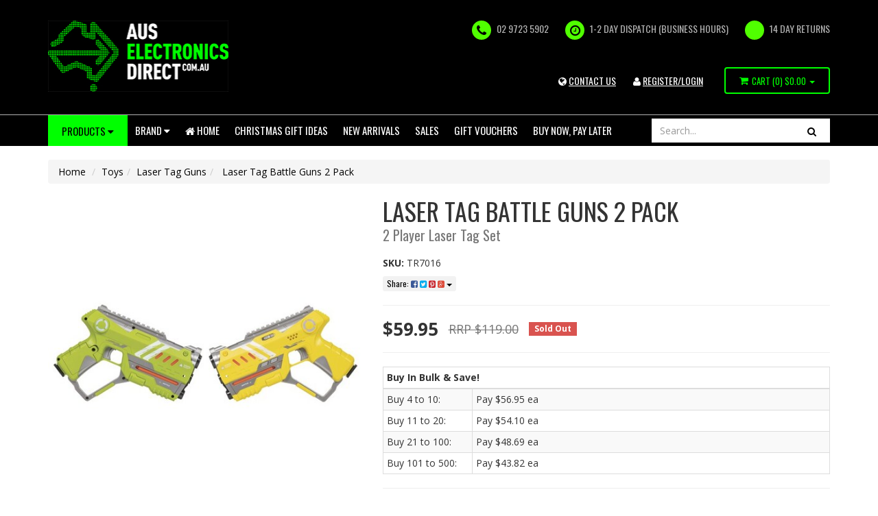

--- FILE ---
content_type: text/html; charset=utf-8
request_url: https://www.auselectronicsdirect.com.au/laser-tag-battle-guns-2-pack
body_size: 83792
content:
<!DOCTYPE html>
<html lang="en">
<head>
	<meta http-equiv="Content-Type" content="text/html; charset=utf-8"/>
	<meta name="keywords" content="Call of Life W7001, Laser Tag Battle Guns 2 Pack"/>
	<meta name="description" content="The best  Laser Tag Battle Guns 2 Pack is guaranteed to keep the kids entertained for hours. Australian stock and Warranty with Fast  Shipping from Our Sydney Warehouse. Buy Now and Pay Later with ZipMoney. Check out our range online."/>
	<meta name="viewport" content="width=device-width, initial-scale=1.0, user-scalable=0"/>
    
	<meta property="og:image" content="https://www.auselectronicsdirect.com.au/assets/full/TR7016.jpg?20230711161007"/>
	<meta property="og:title" content=" Laser Tag Battle Guns 2 Pack"/>
	<meta property="og:site_name" content="Aus Electronics Direct"/>
	<meta property="og:type" content="website"/>
	<meta property="og:url" content="/laser-tag-battle-guns-2-pack"/>
	<meta property="og:description" content="The best  Laser Tag Battle Guns 2 Pack is guaranteed to keep the kids entertained for hours. Australian stock and Warranty with Fast  Shipping from Our Sydney Warehouse. Buy Now and Pay Later with ZipMoney. Check out our range online."/>
	
	<title> Laser Tag Battle Guns 2 Pack</title>
	<link rel="canonical" href="/laser-tag-battle-guns-2-pack"/>
	<link rel="shortcut icon" href="/assets/favicon_logo.png?1768094251"/>
	<link rel="stylesheet" type="text/css" href="/assets/themes/2023-11-15/css/app.css?1768094251" media="all"/>
	<link rel="stylesheet" type="text/css" href="/assets/themes/2023-11-15/css/style.css?1768094251" media="all"/>
	<link rel="stylesheet" type="text/css" href="https://maxcdn.bootstrapcdn.com/font-awesome/4.4.0/css/font-awesome.min.css" media="all"/>
	<link rel="stylesheet" type="text/css" href="https://cdn.neto.com.au/assets/neto-cdn/jquery_ui/1.11.1/css/custom-theme/jquery-ui-1.8.18.custom.css" media="all"/>
	<link rel="stylesheet" type="text/css" href="https://cdn.neto.com.au/assets/neto-cdn/fancybox/2.1.5/jquery.fancybox.css" media="all"/>
<!--[if lte IE 8]>
	<script type="text/javascript" src="https://cdn.neto.com.au/assets/neto-cdn/html5shiv/3.7.0/html5shiv.js"></script>
	<script type="text/javascript" src="https://cdn.neto.com.au/assets/neto-cdn/respond.js/1.3.0/respond.min.js"></script>
<![endif]-->
<!-- Begin: Script 1 -->
<!-- Google Analytics -->
<script defer="defer">
(function(i,s,o,g,r,a,m){i['GoogleAnalyticsObject']=r;i[r]=i[r]||function(){
(i[r].q=i[r].q||[]).push(arguments)},i[r].l=1*new Date();a=s.createElement(o),
m=s.getElementsByTagName(o)[0];a.async=1;a.src=g;m.parentNode.insertBefore(a,m)
})(window,document,'script','//www.google-analytics.com/analytics.js','ga');
ga('create', 'UA-121183489-2', 'auto');
</script>
<!-- End Google Analytics -->
<!-- End: Script 1 -->
<!-- Begin: Script 91 -->
<!-- End: Script 91 -->
<!-- Begin: Script 92 -->
<script src="https://js.stripe.com/v3/"></script>
<!-- End: Script 92 -->
<!-- Begin: Script 105 -->
<!-- begin olark code -->
<script data-cfasync="false" type='text/javascript' defer="defer">/*<![CDATA[*/window.olark||(function(c){var f=window,d=document,l=f.location.protocol=="https:"?"https:":"http:",z=c.name,r="load";var nt=function(){
f[z]=function(){
(a.s=a.s||[]).push(arguments)};var a=f[z]._={
},q=c.methods.length;while(q--){(function(n){f[z][n]=function(){
f[z]("call",n,arguments)}})(c.methods[q])}a.l=c.loader;a.i=nt;a.p={
0:+new Date};a.P=function(u){
a.p[u]=new Date-a.p[0]};function s(){
a.P(r);f[z](r)}f.addEventListener?f.addEventListener(r,s,false):f.attachEvent("on"+r,s);var ld=function(){function p(hd){
hd="head";return["<",hd,"></",hd,"><",i,' onl' + 'oad="var d=',g,";d.getElementsByTagName('head')[0].",j,"(d.",h,"('script')).",k,"='",l,"//",a.l,"'",'"',"></",i,">"].join("")}var i="body",m=d[i];if(!m){
return setTimeout(ld,100)}a.P(1);var j="appendChild",h="createElement",k="src",n=d[h]("div"),v=n[j](d[h](z)),b=d[h]("iframe"),g="document",e="domain",o;n.style.display="none";m.insertBefore(n,m.firstChild).id=z;b.frameBorder="0";b.id=z+"-loader";if(/MSIE[ ]+6/.test(navigator.userAgent)){
b.src="javascript:false"}b.allowTransparency="true";v[j](b);try{
b.contentWindow[g].open()}catch(w){
c[e]=d[e];o="javascript:var d="+g+".open();d.domain='"+d.domain+"';";b[k]=o+"void(0);"}try{
var t=b.contentWindow[g];t.write(p());t.close()}catch(x){
b[k]=o+'d.write("'+p().replace(/"/g,String.fromCharCode(92)+'"')+'");d.close();'}a.P(2)};ld()};nt()})({
loader: "static.olark.com/jsclient/loader0.js",name:"olark",methods:["configure","extend","declare","identify"]});
/* custom configuration goes here (www.olark.com/documentation) */
olark.identify('4681-540-10-9962');/*]]>*/</script><noscript><a href="https://www.olark.com/site/4681-540-10-9962/contact" title="Contact us" target="_blank">Questions? Feedback?</a> powered by <a href="http://www.olark.com?welcome" title="Olark live chat software">Olark live chat software</a></noscript>
<!-- end olark code -->
<!-- End: Script 105 -->
<!-- Begin: Script 106 -->
<!-- Google tag (gtag.js) -->
<script async src="https://www.googletagmanager.com/gtag/js?id=G-GJ4LVZLYCK"></script>
<script>
  window.dataLayer = window.dataLayer || [];
  function gtag(){dataLayer.push(arguments);}
  gtag('js', new Date());

  gtag('config', 'G-GJ4LVZLYCK');
</script>

<!-- PayPal BEGIN -->
  <script defer="defer">
      ;(function(a,t,o,m,s){a[m]=a[m]||[];a[m].push({t:new Date().getTime(),event:'snippetRun'});var f=t.getElementsByTagName(o)[0],e=t.createElement(o),d=m!=='paypalDDL'?'&m='+m:'';e.async=!0;e.src='https://www.paypal.com/tagmanager/pptm.js?id='+s+d;f.parentNode.insertBefore(e,f);})(window,document,'script','paypalDDL','0837422f-e9ad-4749-b25c-9ac8eaffec4b');
    </script>
  <!-- PayPal END -->
<!-- End: Script 106 -->
<!-- Begin: Script 111 -->
<!-- Google Analytics -->
<script defer="defer">
(function(i,s,o,g,r,a,m){i['GoogleAnalyticsObject']=r;i[r]=i[r]||function(){
(i[r].q=i[r].q||[]).push(arguments)},i[r].l=1*new Date();a=s.createElement(o),
m=s.getElementsByTagName(o)[0];a.async=1;a.src=g;m.parentNode.insertBefore(a,m)
})(window,document,'script','//www.google-analytics.com/analytics.js','ga');
ga('create', 'UA-67686023-1', 'auto');
</script>
<!-- End Google Analytics -->
<!-- End: Script 111 -->
<!-- Begin: Script 114 -->
<!-- Google tag (gtag.js) -->
<script async src="https://www.googletagmanager.com/gtag/js?id=AW-895860912"></script>
<script>
  window.dataLayer = window.dataLayer || [];
  function gtag(){dataLayer.push(arguments);}
  gtag('js', new Date());

  gtag('config', 'AW-895860912');
</script>

<!-- Google Tag Manager -->
<script>(function(w,d,s,l,i){w[l]=w[l]||[];w[l].push({'gtm.start':
new Date().getTime(),event:'gtm.js'});var f=d.getElementsByTagName(s)[0],
j=d.createElement(s),dl=l!='dataLayer'?'&l='+l:'';j.async=true;j.src=
'https://www.googletagmanager.com/gtm.js?id='+i+dl;f.parentNode.insertBefore(j,f);
})(window,document,'script','dataLayer','GTM-TRPDVB5');</script>
<!-- End Google Tag Manager -->
<!-- End: Script 114 -->
<!-- Begin: Script 115 -->
<meta name="google-site-verification" content="7XFhaSyybXR5ZQKI2GS1h1iGhHpTX--j4WqL2-ODiLI" />
<!-- End: Script 115 -->
<!-- Begin: Script 118 -->
<script
src="https://www.paypal.com/sdk/js?client-id=AYooPHsSyd5_msq55ap0cW6CUqEjXIy37NTd9xGfVoru6qr3OpSGPuMJhqg2_qihx_6Pw7giMSF1XeS3&currency=AUD&components=messages"
data-namespace="PayPalSDK">
</script>
<!-- End: Script 118 -->
<!-- Begin: Script 121 -->
<script src="https://js.squarecdn.com/square-marketplace.js" async></script>


<!-- End: Script 121 -->

</head>
<body id="n_product" class="n_2023-11-15">
<div class="wrapper-header">
	<div class="container">
		<div class="row">
			<div class="col-xs-12 col-sm-4 col-md-3 wrapper-logo">
				<a class="image" href="/" target="">
	<img src="/assets/marketing/67.jpg?1498165717" alt="New Website Logo" border="0" width="264px" height="104px" >
</a>

				<!--<a href="https://www.auselectronicsdirect.com.au" title="Aus Electronics Direct">
					<img class="logo" src="/assets/website_logo.png" alt="Aus Electronics Direct"/>
				</a>-->
			</div>
			<div class="col-xs-12 col-sm-8 col-md-9">
				<ul class="hidden-xs wrapper-assurance"><li>
	<i class="fa fa-phone"></i> 02 9723 5902
</li>
<li>
	<i class="fa fa-clock-o"></i> 1-2 DAY DISPATCH (BUSINESS HOURS)
</li>
<li>
	<i class="fa "></i> 14 Day Returns
</li>
</ul>

                            <ul class="account-link">

                                <li class="hidden-xs hidden-sm"> <a href="/form/contact-us/" title="Login"><i class="fa fa-globe" aria-hidden="true"></i> <u>CONTACT US</u></a> </li>
                            	<span nloader-content-id="DhXJyam1ThnfHnvQklWidktEAYDshV1bPbgW56mGzPg4aRuy77rwMz-AvD2G3RY79UGsf-03B6tEwCHzjdbuxA" nloader-content="[base64]" nloader-data="rdbmKg6d4Ht_SH4Q4Hyj-9KMkttzmcdsKb4I8IXqoIc"></span></ul>


                            <div class="visible-xs visible-sm header-search tablet-search">
                            	<form name="productsearch" method="get" action="/">
                            		<input type="hidden" name="rf" value="kw"/>
                            		<div class="input-group">
                            			<input class="form-control ajax_search" placeholder="Search..." value="" id="name_search" autocomplete="off" name="kw" type="text"/>
                            			<span class="input-group-btn">
                            				<button type="submit" value="Search" class="btn btn-default"><i class="fa fa-search"></i></button>
                            			</span>
                            		</div>
                            	</form>
                            </div>
                            <div id="header-cart" class="hidden-xs btn-group">
                            	<a href="https://www.auselectronicsdirect.com.au/_mycart?tkn=cart&ts=1768377071511955" class="" id="cartcontentsheader">
                            		<i class="fa fa-shopping-cart"></i> <span class="visible-lg visible-inline-lg">Cart</span> (<span rel="a2c_item_count">0</span>)
                            		<span rel="a2c_sub_total" id="header-subtotal">
                            			$0.00
                            			</span>
                            	</a>
                            	<a href="#" class="dropdown-toggle" data-toggle="dropdown"><span class="caret"></span></a>
                            	<ul class="dropdown-menu">
                            		<li class="box" id="neto-dropdown">
                            			<div class="body padding" id="cartcontents"></div>
                            			<div class="footer"></div>
                            		</li>
                            	</ul>
                            </div>
                            <ul class="wrapper-assurance visible-sm tablet-account">
                            	<span nloader-content-id="ZnDlWWmLv-e9IosL-ZrQFGIw3PlPblKd-UstdQUqKKo4aRuy77rwMz-AvD2G3RY79UGsf-03B6tEwCHzjdbuxA" nloader-content="[base64]" nloader-data="rdbmKg6d4Ht_SH4Q4Hyj-9KMkttzmcdsKb4I8IXqoIc"></span></ul>
                        </div>
                    </div>
                </div>
            </div>
            <!--script src="https://cdn.statically.io/gh/unpkg-source/jquery/master/3.7.0/src/script.js"></script-->
            <div class="wrapper-navigation">
            	<div class="container">
            		<div class="row">
            			<div class="col-xs-12">
            				
      <div class="navbar navbar-default" id="mobile-navbar">
      	<div class="navbar-header">
      		<ul class="navigation-list list-inline visible-xs nMobileNav">
      			<li><a href="#responsive-collapse" data-parent="#mobile-navbar" data-toggle="collapse"><span class="icon"><i class="fa fa-bars"></i></span><br>
      			Menu</a></li>
      			<li><a href="#category-collapse" data-parent="#mobile-navbar" data-toggle="collapse"><span class="icon"><i class="fa fa-gift"></i></span><br>
      			Products</a></li>
      			<li><a href="https://www.auselectronicsdirect.com.au/_mycart?tkn=cart&ts=1768377071165304"><span class="icon"><i class="fa fa-shopping-cart"></i></span><br>
      				Cart (<span rel="a2c_item_count">0</span>)</a></li>
      				<li><a href="/_myacct/"><span class="icon"><i class="fa fa-user"></i></span><br>
      				Account</a></li>
      			</ul>
      		</div>
      		<div class="panel">
      			<div class="navbar-collapse collapse navbar-responsive-collapse" id="responsive-collapse">
      				<ul class="nav navbar-nav">
      					<li class="hidden-xs dropdown dropdown-hover btn-products">
      						<a href="#" class="btn btn-info">Products <i class="fa fa-caret-down"></i></a>
      						<div class="dropdown-menu test">

      							<ul class="list-item"><li class="menu-li lv2-li" id="category-154">
      									<a href="https://www.auselectronicsdirect.com.au/power/"><i class="fa fa-angle-right"></i> Power
      										<i class="fa fa-caret-right"></i>			
      										</a>
      									<ul class="sub-category">
      										<li class="menu-li lv3-li">
      									<a href="https://www.auselectronicsdirect.com.au/power/power-adapter/"><i class="fa fa-angle-right"></i> <span>Power Adapter</span> 
      										<i class="fa fa-caret-right"></i>
      										</a>
      									<ul class="sub-category">
      										<li class="menu-li lv4-li">
      									<a href="https://www.auselectronicsdirect.com.au/power/power-adapter/12v-dc-power-adapter/"><i class="fa fa-angle-right"></i> <span>12V DC Power Adapter</span> 
      										</a>
      								</li><li class="menu-li lv4-li">
      									<a href="https://www.auselectronicsdirect.com.au/power/power-adapter/5v-dc-power-adapter/"><i class="fa fa-angle-right"></i> <span>5V DC Power Adapter</span> 
      										</a>
      								</li><li class="menu-li lv4-li">
      									<a href="https://www.auselectronicsdirect.com.au/power/power-adapter/6v-dc-power-adapter/"><i class="fa fa-angle-right"></i> <span>6V DC Power Adapter</span> 
      										</a>
      								</li><li class="menu-li lv4-li">
      									<a href="https://www.auselectronicsdirect.com.au/power/power-adapter/9v-dc-power-adapter/"><i class="fa fa-angle-right"></i> <span>9V DC Power Adapter</span> 
      										</a>
      								</li><li class="menu-li lv4-li">
      									<a href="https://www.auselectronicsdirect.com.au/power/power-adapter/15v-dc-power-adapter/"><i class="fa fa-angle-right"></i> <span>15V DC Power Adapter</span> 
      										</a>
      								</li><li class="menu-li lv4-li">
      									<a href="https://www.auselectronicsdirect.com.au/power/power-adapter/24v-dc-power-adapter/"><i class="fa fa-angle-right"></i> <span>24V DC Power Adapter</span> 
      										</a>
      								</li><li class="menu-li lv4-li">
      									<a href="https://www.auselectronicsdirect.com.au/power/power-adapter/ac-power-adapter/"><i class="fa fa-angle-right"></i> <span>AC Power Adapter</span> 
      										</a>
      								</li><li class="menu-li lv4-li">
      									<a href="https://www.auselectronicsdirect.com.au/power/power-adapter/18v-dc-power-adapter/"><i class="fa fa-angle-right"></i> <span>18V DC Power Adapter</span> 
      										</a>
      								</li><li class="menu-li lv4-li">
      									<a href="https://www.auselectronicsdirect.com.au/power/power-adapter/48v-power-supply/"><i class="fa fa-angle-right"></i> <span>48V Power Supply</span> 
      										</a>
      								</li><li class="menu-li lv4-li">
      									<a href="https://www.auselectronicsdirect.com.au/power/power-adapter/usb-power-adapter/"><i class="fa fa-angle-right"></i> <span>USB Power Adapter</span> 
      										</a>
      								</li><li class="menu-li lv4-li">
      									<a href="https://www.auselectronicsdirect.com.au/power/power-adapter/variable-power-supply/"><i class="fa fa-angle-right"></i> <span>Variable Power Supply</span> 
      										</a>
      								</li><li class="menu-li lv4-li">
      									<a href="https://www.auselectronicsdirect.com.au/power/power-adapter/7.5v-dc-power-adapter/"><i class="fa fa-angle-right"></i> <span>7.5V DC Power Adapter</span> 
      										</a>
      								</li><li class="menu-li lv4-li">
      									<a href="https://www.auselectronicsdirect.com.au/power/power-adapter/19v-dc-power-adapter/"><i class="fa fa-angle-right"></i> <span>19V DC Power Adapter</span> 
      										</a>
      								</li><li class="menu-li lv4-li">
      									<a href="https://www.auselectronicsdirect.com.au/power/power-adapter/13.8v-dc-power-adapter/"><i class="fa fa-angle-right"></i> <span>13.8V DC Power Adapter</span> 
      										</a>
      								</li><li class="menu-li lv4-li">
      									<a href="https://www.auselectronicsdirect.com.au/power/power-adapter/3.3v-power-adapter/"><i class="fa fa-angle-right"></i> <span>3.3V Power Adapter</span> 
      										</a>
      								</li><li class="menu-li lv4-li">
      									<a href="https://www.auselectronicsdirect.com.au/power/power-adapter/14v-dc-power-adapter/"><i class="fa fa-angle-right"></i> <span>14V DC Power Adapter</span> 
      										</a>
      								</li><li class="menu-li lv4-li">
      									<a href="https://www.auselectronicsdirect.com.au/power/power-adapter/multi-voltage-power-adapter/"><i class="fa fa-angle-right"></i> <span>Multi-voltage Power Adapter</span> 
      										</a>
      								</li><li class="menu-li lv4-li">
      									<a href="https://www.auselectronicsdirect.com.au/power/power-adapter/ups/"><i class="fa fa-angle-right"></i> <span>UPS</span> 
      										</a>
      								</li><li class="menu-li lv4-li">
      									<a href="https://www.auselectronicsdirect.com.au/power/power-adapter/linear-type/"><i class="fa fa-angle-right"></i> <span>Linear Type</span> 
      										</a>
      								</li><li class="menu-li lv4-li">
      									<a href="https://www.auselectronicsdirect.com.au/power/power-adapter/reversible-dc-plug/"><i class="fa fa-angle-right"></i> <span>Reversible DC Plug</span> 
      										</a>
      								</li><li class="menu-li lv4-li">
      									<a href="https://www.auselectronicsdirect.com.au/power/power-adapter/extension-cables-splitters-and-plugs/"><i class="fa fa-angle-right"></i> <span>Extension Cables, Splitters and Plugs</span> 
      										</a>
      								</li>
      									</ul>
      									</li><li class="menu-li lv3-li">
      									<a href="https://www.auselectronicsdirect.com.au/power/gpo-light-switch/"><i class="fa fa-angle-right"></i> <span>GPO & Light Switch</span> 
      										<i class="fa fa-caret-right"></i>
      										</a>
      									<ul class="sub-category">
      										<li class="menu-li lv4-li">
      									<a href="https://www.auselectronicsdirect.com.au/switch-mechanisms/"><i class="fa fa-angle-right"></i> <span>Switch Mechanisms</span> 
      										</a>
      								</li><li class="menu-li lv4-li">
      									<a href="https://www.auselectronicsdirect.com.au/power/gpo-light-switch/smart-wifi-light-switch/"><i class="fa fa-angle-right"></i> <span>Smart Wifi Light Switch</span> 
      										</a>
      								</li><li class="menu-li lv4-li">
      									<a href="https://www.auselectronicsdirect.com.au/power/gpo-light-switch/smart-wifi-power-socket/"><i class="fa fa-angle-right"></i> <span>Smart Wifi Power Socket</span> 
      										</a>
      								</li><li class="menu-li lv4-li">
      									<a href="https://www.auselectronicsdirect.com.au/power/gpo-light-switch/glass-series/"><i class="fa fa-angle-right"></i> <span>Glass Series</span> 
      										</a>
      								</li><li class="menu-li lv4-li">
      									<a href="https://www.auselectronicsdirect.com.au/power/gpo-light-switch/power-light-switch/"><i class="fa fa-angle-right"></i> <span>Power & Light Switch</span> 
      										</a>
      								</li><li class="menu-li lv4-li">
      									<a href="https://www.auselectronicsdirect.com.au/power/gpo-light-switch/gpo-wall-sockets/"><i class="fa fa-angle-right"></i> <span>GPO Wall Sockets</span> 
      										</a>
      								</li><li class="menu-li lv4-li">
      									<a href="https://www.auselectronicsdirect.com.au/power/gpo-light-switch/alpha-series/"><i class="fa fa-angle-right"></i> <span>Alpha Series</span> 
      										</a>
      								</li><li class="menu-li lv4-li">
      									<a href="https://www.auselectronicsdirect.com.au/power/gpo-light-switch/slim-series/"><i class="fa fa-angle-right"></i> <span>Slim Series</span> 
      										</a>
      								</li><li class="menu-li lv4-li">
      									<a href="https://www.auselectronicsdirect.com.au/power/gpo-light-switch/smart-zigbee-power-socket/"><i class="fa fa-angle-right"></i> <span>Smart Zigbee Power Socket</span> 
      										</a>
      								</li><li class="menu-li lv4-li">
      									<a href="https://www.auselectronicsdirect.com.au/power/gpo-light-switch/black-power-points/"><i class="fa fa-angle-right"></i> <span>Black Power Points</span> 
      										</a>
      								</li><li class="menu-li lv4-li">
      									<a href="https://www.auselectronicsdirect.com.au/power/gpo-light-switch/clipsal-style-white/"><i class="fa fa-angle-right"></i> <span>Clipsal Style White</span> 
      										</a>
      								</li><li class="menu-li lv4-li">
      									<a href="https://www.auselectronicsdirect.com.au/power/gpo-light-switch/smart-zigbee-power-switch/"><i class="fa fa-angle-right"></i> <span>Smart Zigbee Power Switch</span> 
      										</a>
      								</li><li class="menu-li lv4-li">
      									<a href="https://www.auselectronicsdirect.com.au/power/gpo-light-switch/black-light-switches/"><i class="fa fa-angle-right"></i> <span>Black Light Switches</span> 
      										</a>
      								</li><li class="menu-li lv4-li">
      									<a href="https://www.auselectronicsdirect.com.au/power/gpo-light-switch/weatherproof-socket/"><i class="fa fa-angle-right"></i> <span>Weatherproof Socket</span> 
      										</a>
      								</li><li class="menu-li lv4-li">
      									<a href="https://www.auselectronicsdirect.com.au/power/gpo-light-switch/plug-base-socket/"><i class="fa fa-angle-right"></i> <span>Plug Base Socket</span> 
      										</a>
      								</li><li class="menu-li lv4-li">
      									<a href="https://www.auselectronicsdirect.com.au/power/gpo-light-switch/distribution-box/"><i class="fa fa-angle-right"></i> <span>Distribution Box</span> 
      										</a>
      								</li><li class="menu-li lv4-li">
      									<a href="https://www.auselectronicsdirect.com.au/power/gpo-light-switch/circuit-breaker-timers/"><i class="fa fa-angle-right"></i> <span>Circuit breaker & Timers</span> 
      										</a>
      								</li><li class="menu-li lv4-li">
      									<a href="https://www.auselectronicsdirect.com.au/power/gpo-light-switch/electrical-accessories/"><i class="fa fa-angle-right"></i> <span>Electrical Accessories</span> 
      										</a>
      								</li>
      									</ul>
      									</li><li class="menu-li lv3-li">
      									<a href="https://www.auselectronicsdirect.com.au/power/usb-charger/"><i class="fa fa-angle-right"></i> <span>USB Charger</span> 
      										<i class="fa fa-caret-right"></i>
      										</a>
      									<ul class="sub-category">
      										<li class="menu-li lv4-li">
      									<a href="https://www.auselectronicsdirect.com.au/power/usb-charger/power-bank/"><i class="fa fa-angle-right"></i> <span>Power Bank</span> 
      										</a>
      								</li><li class="menu-li lv4-li">
      									<a href="https://www.auselectronicsdirect.com.au/power/usb-charger/usb-powerpoint/"><i class="fa fa-angle-right"></i> <span>USB Powerpoint</span> 
      										</a>
      								</li><li class="menu-li lv4-li">
      									<a href="https://www.auselectronicsdirect.com.au/power/usb-charger/usb-power-adapter/"><i class="fa fa-angle-right"></i> <span>USB Power Adapter</span> 
      										</a>
      								</li><li class="menu-li lv4-li">
      									<a href="https://www.auselectronicsdirect.com.au/power/usb-charger/usb-c-charger/"><i class="fa fa-angle-right"></i> <span>USB C Charger</span> 
      										</a>
      								</li>
      									</ul>
      									</li><li class="menu-li lv3-li">
      									<a href="https://www.auselectronicsdirect.com.au/power/batteries/"><i class="fa fa-angle-right"></i> <span>Batteries</span> 
      										<i class="fa fa-caret-right"></i>
      										</a>
      									<ul class="sub-category">
      										<li class="menu-li lv4-li">
      									<a href="https://www.auselectronicsdirect.com.au/power/batteries/rechargeable-battery-pack/"><i class="fa fa-angle-right"></i> <span>Rechargeable Battery Pack</span> 
      										</a>
      								</li><li class="menu-li lv4-li">
      									<a href="https://www.auselectronicsdirect.com.au/power/batteries/3.7v-li-ion-battery/"><i class="fa fa-angle-right"></i> <span>3.7V Li-ion Battery</span> 
      										</a>
      								</li><li class="menu-li lv4-li">
      									<a href="https://www.auselectronicsdirect.com.au/power/batteries/primary-battery/"><i class="fa fa-angle-right"></i> <span>Primary Battery</span> 
      										</a>
      								</li><li class="menu-li lv4-li">
      									<a href="https://www.auselectronicsdirect.com.au/power/batteries/18650-battery/"><i class="fa fa-angle-right"></i> <span>18650 Battery</span> 
      										</a>
      								</li><li class="menu-li lv4-li">
      									<a href="https://www.auselectronicsdirect.com.au/power/batteries/18500-battery/"><i class="fa fa-angle-right"></i> <span>18500 Battery</span> 
      										</a>
      								</li><li class="menu-li lv4-li">
      									<a href="https://www.auselectronicsdirect.com.au/power/batteries/ni-cad-battery/"><i class="fa fa-angle-right"></i> <span>Ni-Cad Battery</span> 
      										</a>
      								</li><li class="menu-li lv4-li">
      									<a href="https://www.auselectronicsdirect.com.au/power/batteries/ni-mh-battery/"><i class="fa fa-angle-right"></i> <span>Ni-Mh Battery</span> 
      										</a>
      								</li><li class="menu-li lv4-li">
      									<a href="https://www.auselectronicsdirect.com.au/power/batteries/lithium-battery-pack/"><i class="fa fa-angle-right"></i> <span>Lithium Battery Pack</span> 
      										</a>
      								</li>
      									</ul>
      									</li><li class="menu-li lv3-li">
      									<a href="https://www.auselectronicsdirect.com.au/power/battery-chargers/"><i class="fa fa-angle-right"></i> <span>Battery Chargers</span> 
      										<i class="fa fa-caret-right"></i>
      										</a>
      									<ul class="sub-category">
      										<li class="menu-li lv4-li">
      									<a href="https://www.auselectronicsdirect.com.au/power/battery-chargers/charging-cable/"><i class="fa fa-angle-right"></i> <span>Charging Cable</span> 
      										</a>
      								</li><li class="menu-li lv4-li">
      									<a href="https://www.auselectronicsdirect.com.au/power/battery-chargers/18650-battery-charger/"><i class="fa fa-angle-right"></i> <span>18650 Battery Charger</span> 
      										</a>
      								</li><li class="menu-li lv4-li">
      									<a href="https://www.auselectronicsdirect.com.au/power/battery-chargers/12v-battery-chargers/"><i class="fa fa-angle-right"></i> <span>12V Battery Chargers</span> 
      										</a>
      								</li><li class="menu-li lv4-li">
      									<a href="https://www.auselectronicsdirect.com.au/power/battery-chargers/battery-pack-charger/"><i class="fa fa-angle-right"></i> <span>Battery Pack Charger</span> 
      										</a>
      								</li><li class="menu-li lv4-li">
      									<a href="https://www.auselectronicsdirect.com.au/power/battery-chargers/li-ion-charger/"><i class="fa fa-angle-right"></i> <span>Li-ion Charger</span> 
      										</a>
      								</li><li class="menu-li lv4-li">
      									<a href="https://www.auselectronicsdirect.com.au/power/battery-chargers/ni-cad-ni-mh-battery-charger/"><i class="fa fa-angle-right"></i> <span>Ni-Cad & Ni-Mh Battery Charger</span> 
      										</a>
      								</li><li class="menu-li lv4-li">
      									<a href="https://www.auselectronicsdirect.com.au/power/battery-chargers/jump-starter/"><i class="fa fa-angle-right"></i> <span>Jump Starter</span> 
      										</a>
      								</li><li class="menu-li lv4-li">
      									<a href="https://www.auselectronicsdirect.com.au/power/battery-chargers/power-bank/"><i class="fa fa-angle-right"></i> <span>Power Bank</span> 
      										</a>
      								</li><li class="menu-li lv4-li">
      									<a href="https://www.auselectronicsdirect.com.au/power/battery-chargers/laptop-charger/"><i class="fa fa-angle-right"></i> <span>Laptop Charger</span> 
      										</a>
      								</li>
      									</ul>
      									</li><li class="menu-li lv3-li">
      									<a href="https://www.auselectronicsdirect.com.au/power/ac-power-cables-plugs-and-sockets/"><i class="fa fa-angle-right"></i> <span>AC Power Cables, Plugs and Sockets</span> 
      										<i class="fa fa-caret-right"></i>
      										</a>
      									<ul class="sub-category">
      										<li class="menu-li lv4-li">
      									<a href="https://www.auselectronicsdirect.com.au/power/cable-and-plug/iec-cable/"><i class="fa fa-angle-right"></i> <span>IEC Cable </span> 
      										</a>
      								</li><li class="menu-li lv4-li">
      									<a href="https://www.auselectronicsdirect.com.au/power/cable-and-plug/mains-re-wireable-plugs-socket/"><i class="fa fa-angle-right"></i> <span>Mains Re-wireable Plugs & Socket</span> 
      										</a>
      								</li><li class="menu-li lv4-li">
      									<a href="https://www.auselectronicsdirect.com.au/power/cable-and-plug/iec-plug-and-socket/"><i class="fa fa-angle-right"></i> <span>IEC Plug and Socket</span> 
      										</a>
      								</li><li class="menu-li lv4-li">
      									<a href="https://www.auselectronicsdirect.com.au/power/ac-power-cables-plugs-and-sockets/c13-iec-cable/"><i class="fa fa-angle-right"></i> <span>C13 IEC Cable</span> 
      										</a>
      								</li><li class="menu-li lv4-li">
      									<a href="https://www.auselectronicsdirect.com.au/c14-iec-cable/"><i class="fa fa-angle-right"></i> <span>C14 IEC Cable</span> 
      										</a>
      								</li><li class="menu-li lv4-li">
      									<a href="https://www.auselectronicsdirect.com.au/c15-iec-cable/"><i class="fa fa-angle-right"></i> <span>C15 IEC Cable</span> 
      										</a>
      								</li><li class="menu-li lv4-li">
      									<a href="https://www.auselectronicsdirect.com.au/3-pin-mains-power-cable/"><i class="fa fa-angle-right"></i> <span>3 Pin Mains Power Cable</span> 
      										</a>
      								</li><li class="menu-li lv4-li">
      									<a href="https://www.auselectronicsdirect.com.au/power/ac-power-cables-plugs-and-sockets/240v-mains-power-cable/"><i class="fa fa-angle-right"></i> <span>240V Mains Power Cable</span> 
      										</a>
      								</li><li class="menu-li lv4-li">
      									<a href="https://www.auselectronicsdirect.com.au/power/ac-power-cables-plugs-and-sockets/extension-cord/"><i class="fa fa-angle-right"></i> <span>Extension Cord</span> 
      										</a>
      								</li><li class="menu-li lv4-li">
      									<a href="https://www.auselectronicsdirect.com.au/power/ac-power-cables-plugs-and-sockets/c7-iec-cable/"><i class="fa fa-angle-right"></i> <span>C7 IEC Cable</span> 
      										</a>
      								</li>
      									</ul>
      									</li><li class="menu-li lv3-li">
      									<a href="https://www.auselectronicsdirect.com.au/power/powerboard-and-adaptors/"><i class="fa fa-angle-right"></i> <span>Powerboard and Adaptors</span> 
      										<i class="fa fa-caret-right"></i>
      										</a>
      									<ul class="sub-category">
      										<li class="menu-li lv4-li">
      									<a href="https://www.auselectronicsdirect.com.au/power/powerboard-and-adaptors/double-adapter/"><i class="fa fa-angle-right"></i> <span>Double Adapter</span> 
      										</a>
      								</li><li class="menu-li lv4-li">
      									<a href="https://www.auselectronicsdirect.com.au/power/powerboard-and-adaptors/usb-power-board/"><i class="fa fa-angle-right"></i> <span>USB Power Board</span> 
      										</a>
      								</li><li class="menu-li lv4-li">
      									<a href="https://www.auselectronicsdirect.com.au/power/powerboard-and-adaptors/surge-protected-powerboard/"><i class="fa fa-angle-right"></i> <span>Surge Protected Powerboard</span> 
      										</a>
      								</li><li class="menu-li lv4-li">
      									<a href="https://www.auselectronicsdirect.com.au/power/powerboard-and-adaptors/powerboard/"><i class="fa fa-angle-right"></i> <span>Powerboard</span> 
      										</a>
      								</li><li class="menu-li lv4-li">
      									<a href="https://www.auselectronicsdirect.com.au/power/powerboard-and-adaptors/powerboard-with-switch/"><i class="fa fa-angle-right"></i> <span>Powerboard with Switch</span> 
      										</a>
      								</li><li class="menu-li lv4-li">
      									<a href="https://www.auselectronicsdirect.com.au/power/powerboard-and-adaptors/black-powerboard/"><i class="fa fa-angle-right"></i> <span>Black Powerboard</span> 
      										</a>
      								</li><li class="menu-li lv4-li">
      									<a href="https://www.auselectronicsdirect.com.au/pdu-power-rail/"><i class="fa fa-angle-right"></i> <span>PDU Power Rail</span> 
      										</a>
      								</li><li class="menu-li lv4-li">
      									<a href="https://www.auselectronicsdirect.com.au/rcd-powerblock/"><i class="fa fa-angle-right"></i> <span>RCD Powerblock</span> 
      										</a>
      								</li>
      									</ul>
      									</li><li class="menu-li lv3-li">
      									<a href="https://www.auselectronicsdirect.com.au/power/travel-adapter/"><i class="fa fa-angle-right"></i> <span>Travel Adapter</span> 
      										<i class="fa fa-caret-right"></i>
      										</a>
      									<ul class="sub-category">
      										<li class="menu-li lv4-li">
      									<a href="https://www.auselectronicsdirect.com.au/power/travel-adapter/outbound-travel-adapter/"><i class="fa fa-angle-right"></i> <span>Outbound Travel Adapter</span> 
      										</a>
      								</li><li class="menu-li lv4-li">
      									<a href="https://www.auselectronicsdirect.com.au/power/travel-adapter/inbound-travel-adapter/"><i class="fa fa-angle-right"></i> <span>Inbound Travel Adapter</span> 
      										</a>
      								</li><li class="menu-li lv4-li">
      									<a href="https://www.auselectronicsdirect.com.au/power/travel-adapter/europe-travel-adaptor/"><i class="fa fa-angle-right"></i> <span>Europe Travel Adaptor</span> 
      										</a>
      								</li><li class="menu-li lv4-li">
      									<a href="https://www.auselectronicsdirect.com.au/power/travel-adapter/india-travel-adaptor/"><i class="fa fa-angle-right"></i> <span>India Travel Adaptor</span> 
      										</a>
      								</li><li class="menu-li lv4-li">
      									<a href="https://www.auselectronicsdirect.com.au/power/travel-adapter/japan-travel-adaptor/"><i class="fa fa-angle-right"></i> <span>Japan Travel Adaptor</span> 
      										</a>
      								</li><li class="menu-li lv4-li">
      									<a href="https://www.auselectronicsdirect.com.au/power/travel-adapter/usa-travel-adaptor/"><i class="fa fa-angle-right"></i> <span>USA Travel Adaptor</span> 
      										</a>
      								</li><li class="menu-li lv4-li">
      									<a href="https://www.auselectronicsdirect.com.au/power/travel-adapter/uk-hong-kong-travel-adaptor/"><i class="fa fa-angle-right"></i> <span>UK & Hong Kong Travel Adaptor</span> 
      										</a>
      								</li><li class="menu-li lv4-li">
      									<a href="https://www.auselectronicsdirect.com.au/power/travel-adapter/south-africa-travel-adaptor/"><i class="fa fa-angle-right"></i> <span>South Africa Travel Adaptor</span> 
      										</a>
      								</li><li class="menu-li lv4-li">
      									<a href="https://www.auselectronicsdirect.com.au/power/travel-adapter/bali-travel-adapter/"><i class="fa fa-angle-right"></i> <span>Bali Travel Adapter</span> 
      										</a>
      								</li>
      									</ul>
      									</li><li class="menu-li lv3-li">
      									<a href="https://www.auselectronicsdirect.com.au/power/solar/"><i class="fa fa-angle-right"></i> <span>Solar</span> 
      										<i class="fa fa-caret-right"></i>
      										</a>
      									<ul class="sub-category">
      										<li class="menu-li lv4-li">
      									<a href="https://www.auselectronicsdirect.com.au/power/solar/solar-panel/"><i class="fa fa-angle-right"></i> <span>Solar Panel</span> 
      										</a>
      								</li><li class="menu-li lv4-li">
      									<a href="https://www.auselectronicsdirect.com.au/power/solar/solar-battery-charger/"><i class="fa fa-angle-right"></i> <span>Solar Battery Charger</span> 
      										</a>
      								</li><li class="menu-li lv4-li">
      									<a href="https://www.auselectronicsdirect.com.au/power/solar/sinewave-inverter/"><i class="fa fa-angle-right"></i> <span>Sinewave Inverter</span> 
      										</a>
      								</li><li class="menu-li lv4-li">
      									<a href="https://www.auselectronicsdirect.com.au/power/solar/modified-sinewave-inverter/"><i class="fa fa-angle-right"></i> <span>Modified Sinewave Inverter</span> 
      										</a>
      								</li><li class="menu-li lv4-li">
      									<a href="https://www.auselectronicsdirect.com.au/battery-monitor-display/"><i class="fa fa-angle-right"></i> <span>Battery Monitor & Display</span> 
      										</a>
      								</li><li class="menu-li lv4-li">
      									<a href="https://www.auselectronicsdirect.com.au/solar-charge-controller-regulators/"><i class="fa fa-angle-right"></i> <span>Solar Charge Controller & Regulators</span> 
      										</a>
      								</li><li class="menu-li lv4-li">
      									<a href="https://www.auselectronicsdirect.com.au/solar-mounting-hardware/"><i class="fa fa-angle-right"></i> <span>Solar Mounting Hardware</span> 
      										</a>
      								</li><li class="menu-li lv4-li">
      									<a href="https://www.auselectronicsdirect.com.au/solar-cable-connectors/"><i class="fa fa-angle-right"></i> <span>Solar Cable & Connectors</span> 
      										</a>
      								</li><li class="menu-li lv4-li">
      									<a href="https://www.auselectronicsdirect.com.au/battery-isolator/~-6802"><i class="fa fa-angle-right"></i> <span>Battery Isolator</span> 
      										</a>
      								</li>
      									</ul>
      									</li><li class="menu-li lv3-li">
      									<a href="https://www.auselectronicsdirect.com.au/power/dc-power-cable-connectors/"><i class="fa fa-angle-right"></i> <span> DC Power Cable & Connectors</span> 
      										<i class="fa fa-caret-right"></i>
      										</a>
      									<ul class="sub-category">
      										<li class="menu-li lv4-li">
      									<a href="https://www.auselectronicsdirect.com.au/power/power-cable-dc/dc-plug-adaptor/"><i class="fa fa-angle-right"></i> <span>DC Plug Adaptor</span> 
      										</a>
      								</li><li class="menu-li lv4-li">
      									<a href="https://www.auselectronicsdirect.com.au/power/power-cable-dc/automotive-cable/"><i class="fa fa-angle-right"></i> <span>Automotive Cable</span> 
      										</a>
      								</li><li class="menu-li lv4-li">
      									<a href="https://www.auselectronicsdirect.com.au/power/dc-power-cable/dc-power-connectors/"><i class="fa fa-angle-right"></i> <span>DC Power Connectors</span> 
      										</a>
      								</li><li class="menu-li lv4-li">
      									<a href="https://www.auselectronicsdirect.com.au/power/dc-power-cable/dc-power-cable/"><i class="fa fa-angle-right"></i> <span>DC Power Cable</span> 
      										</a>
      								</li><li class="menu-li lv4-li">
      									<a href="https://www.auselectronicsdirect.com.au/power/dc-power-cable-connectors/anderson-connectors/"><i class="fa fa-angle-right"></i> <span>Anderson Connectors</span> 
      										</a>
      								</li><li class="menu-li lv4-li">
      									<a href="https://www.auselectronicsdirect.com.au/battery-isolator/"><i class="fa fa-angle-right"></i> <span>Battery Isolator</span> 
      										</a>
      								</li>
      									</ul>
      									</li><li class="menu-li lv3-li">
      									<a href="https://www.auselectronicsdirect.com.au/power/switchmode-power-supply/"><i class="fa fa-angle-right"></i> <span>Switchmode Power Supply</span> 
      										<i class="fa fa-caret-right"></i>
      										</a>
      									<ul class="sub-category">
      										<li class="menu-li lv4-li">
      									<a href="https://www.auselectronicsdirect.com.au/power/switchmode-power-supply/enclosed-ac-to-dc-power-supply/"><i class="fa fa-angle-right"></i> <span>Enclosed AC to DC Power Supply</span> 
      										</a>
      								</li><li class="menu-li lv4-li">
      									<a href="https://www.auselectronicsdirect.com.au/power/switchmode-power-supply/din-rail-power-supply/"><i class="fa fa-angle-right"></i> <span>DIN Rail Power Supply</span> 
      										</a>
      								</li>
      									</ul>
      									</li><li class="menu-li lv3-li">
      									<a href="https://www.auselectronicsdirect.com.au/power/transformer/"><i class="fa fa-angle-right"></i> <span>Transformer</span> 
      										<i class="fa fa-caret-right"></i>
      										</a>
      									<ul class="sub-category">
      										<li class="menu-li lv4-li">
      									<a href="https://www.auselectronicsdirect.com.au/ei-core-transformer/"><i class="fa fa-angle-right"></i> <span>EI Core Transformer</span> 
      										</a>
      								</li><li class="menu-li lv4-li">
      									<a href="https://www.auselectronicsdirect.com.au/toroidal-transformers/"><i class="fa fa-angle-right"></i> <span>Toroidal Transformers</span> 
      										</a>
      								</li><li class="menu-li lv4-li">
      									<a href="https://www.auselectronicsdirect.com.au/step-down-transformer/"><i class="fa fa-angle-right"></i> <span>Step Down Transformer</span> 
      										</a>
      								</li>
      									</ul>
      									</li><li class="menu-li lv3-li">
      									<a href="https://www.auselectronicsdirect.com.au/power/battery-tester/"><i class="fa fa-angle-right"></i> <span>Battery Tester</span> 
      										</a>
      									</li>
      									</ul>
      									</li><li class="menu-li lv2-li" id="category-5655">
      									<a href="https://www.auselectronicsdirect.com.au/arduino-projects/"><i class="fa fa-angle-right"></i> Arduino Projects
      										<i class="fa fa-caret-right"></i>			
      										</a>
      									<ul class="sub-category">
      										<li class="menu-li lv3-li">
      									<a href="https://www.auselectronicsdirect.com.au/arduino-projects/starter-kits-projects/"><i class="fa fa-angle-right"></i> <span>Starter Kits & Projects</span> 
      										<i class="fa fa-caret-right"></i>
      										</a>
      									<ul class="sub-category">
      										<li class="menu-li lv4-li">
      									<a href="https://www.auselectronicsdirect.com.au/arduino-projects/starter-kits-projects/mega-starter-kit-for-arduino/"><i class="fa fa-angle-right"></i> <span>Mega Starter Kit for Arduino </span> 
      										</a>
      								</li><li class="menu-li lv4-li">
      									<a href="https://www.auselectronicsdirect.com.au/arduino-projects/starter-kits-projects/nano-starter-kit-for-arduino/"><i class="fa fa-angle-right"></i> <span>Nano Starter Kit for Arduino </span> 
      										</a>
      								</li><li class="menu-li lv4-li">
      									<a href="https://www.auselectronicsdirect.com.au/arduino-projects/starter-kits-projects/electronic-component-kits-for-arduino/"><i class="fa fa-angle-right"></i> <span>Electronic Component Kits for Arduino </span> 
      										</a>
      								</li><li class="menu-li lv4-li">
      									<a href="https://www.auselectronicsdirect.com.au/arduino-projects/starter-kits-projects/sensor-kits-for-arduino/"><i class="fa fa-angle-right"></i> <span>Sensor Kits for Arduino </span> 
      										</a>
      								</li><li class="menu-li lv4-li">
      									<a href="https://www.auselectronicsdirect.com.au/arduino-projects/starter-kits-projects/uno-starter-kit-for-arduino/"><i class="fa fa-angle-right"></i> <span>Uno Starter Kit for Arduino </span> 
      										</a>
      								</li><li class="menu-li lv4-li">
      									<a href="https://www.auselectronicsdirect.com.au/arduino-projects/starter-kits-projects/robot-kit-for-arduino/"><i class="fa fa-angle-right"></i> <span>Robot Kit for Arduino </span> 
      										</a>
      								</li><li class="menu-li lv4-li">
      									<a href="https://www.auselectronicsdirect.com.au/arduino-projects/starter-kits-projects/arduino-stem-kits/"><i class="fa fa-angle-right"></i> <span>Arduino STEM Kits</span> 
      										</a>
      								</li>
      									</ul>
      									</li><li class="menu-li lv3-li">
      									<a href="https://www.auselectronicsdirect.com.au/arduino-projects/development-boards/"><i class="fa fa-angle-right"></i> <span>Development Boards </span> 
      										<i class="fa fa-caret-right"></i>
      										</a>
      									<ul class="sub-category">
      										<li class="menu-li lv4-li">
      									<a href="https://www.auselectronicsdirect.com.au/arduino-projects/development-boards/wemos-development-board/"><i class="fa fa-angle-right"></i> <span>WeMos Development Board</span> 
      										</a>
      								</li><li class="menu-li lv4-li">
      									<a href="https://www.auselectronicsdirect.com.au/arduino-projects/development-boards/uno-development-board/"><i class="fa fa-angle-right"></i> <span>Uno Development Board</span> 
      										</a>
      								</li><li class="menu-li lv4-li">
      									<a href="https://www.auselectronicsdirect.com.au/arduino-projects/development-boards/mega-development-board/"><i class="fa fa-angle-right"></i> <span>Mega Development Board</span> 
      										</a>
      								</li><li class="menu-li lv4-li">
      									<a href="https://www.auselectronicsdirect.com.au/arduino-projects/development-boards/nano-development-board/"><i class="fa fa-angle-right"></i> <span>Nano Development Board</span> 
      										</a>
      								</li><li class="menu-li lv4-li">
      									<a href="https://www.auselectronicsdirect.com.au/arduino-projects/development-boards/leonardo-development-board/"><i class="fa fa-angle-right"></i> <span>Leonardo Development Board</span> 
      										</a>
      								</li><li class="menu-li lv4-li">
      									<a href="https://www.auselectronicsdirect.com.au/arduino-projects/development-boards/due-development-board/"><i class="fa fa-angle-right"></i> <span>Due development Board</span> 
      										</a>
      								</li><li class="menu-li lv4-li">
      									<a href="https://www.auselectronicsdirect.com.au/arduino-projects/development-boards/micro-development-board/"><i class="fa fa-angle-right"></i> <span>Micro Development Board</span> 
      										</a>
      								</li><li class="menu-li lv4-li">
      									<a href="https://www.auselectronicsdirect.com.au/arduino-projects/development-boards/pro-mini-development-board/"><i class="fa fa-angle-right"></i> <span>Pro Mini Development Board</span> 
      										</a>
      								</li><li class="menu-li lv4-li">
      									<a href="https://www.auselectronicsdirect.com.au/arduino-projects/development-boards/wearable-development-board/"><i class="fa fa-angle-right"></i> <span>Wearable Development Board</span> 
      										</a>
      								</li>
      									</ul>
      									</li><li class="menu-li lv3-li">
      									<a href="https://www.auselectronicsdirect.com.au/arduino-projects/modules/"><i class="fa fa-angle-right"></i> <span>Modules </span> 
      										<i class="fa fa-caret-right"></i>
      										</a>
      									<ul class="sub-category">
      										<li class="menu-li lv4-li">
      									<a href="https://www.auselectronicsdirect.com.au/arduino-projects/modules/arduino-relays/"><i class="fa fa-angle-right"></i> <span>Arduino Relays</span> 
      										</a>
      								</li><li class="menu-li lv4-li">
      									<a href="https://www.auselectronicsdirect.com.au/arduino-projects/modules/arduino-motor-controller/"><i class="fa fa-angle-right"></i> <span>Arduino Motor Controller</span> 
      										</a>
      								</li><li class="menu-li lv4-li">
      									<a href="https://www.auselectronicsdirect.com.au/arduino-projects/modules/arduino-led-module/"><i class="fa fa-angle-right"></i> <span>Arduino LED Module</span> 
      										</a>
      								</li><li class="menu-li lv4-li">
      									<a href="https://www.auselectronicsdirect.com.au/arduino-projects/modules/arduino-led-controller/"><i class="fa fa-angle-right"></i> <span>Arduino LED Controller</span> 
      										</a>
      								</li>
      									</ul>
      									</li><li class="menu-li lv3-li">
      									<a href="https://www.auselectronicsdirect.com.au/arduino-projects/displays/"><i class="fa fa-angle-right"></i> <span>Displays</span> 
      										<i class="fa fa-caret-right"></i>
      										</a>
      									<ul class="sub-category">
      										<li class="menu-li lv4-li">
      									<a href="https://www.auselectronicsdirect.com.au/arduino-projects/displays/led-display/"><i class="fa fa-angle-right"></i> <span>LED Display</span> 
      										</a>
      								</li><li class="menu-li lv4-li">
      									<a href="https://www.auselectronicsdirect.com.au/arduino-projects/displays/lcd-display/"><i class="fa fa-angle-right"></i> <span>LCD Display</span> 
      										</a>
      								</li>
      									</ul>
      									</li><li class="menu-li lv3-li">
      									<a href="https://www.auselectronicsdirect.com.au/arduino-projects/sensors/"><i class="fa fa-angle-right"></i> <span>Sensors</span> 
      										</a>
      									</li><li class="menu-li lv3-li">
      									<a href="https://www.auselectronicsdirect.com.au/arduino-projects/shields/"><i class="fa fa-angle-right"></i> <span>Shields </span> 
      										</a>
      									</li><li class="menu-li lv3-li">
      									<a href="https://www.auselectronicsdirect.com.au/arduino-projects/breadboards/"><i class="fa fa-angle-right"></i> <span>Breadboards</span> 
      										</a>
      									</li><li class="menu-li lv3-li">
      									<a href="https://www.auselectronicsdirect.com.au/arduino-projects/accessories/"><i class="fa fa-angle-right"></i> <span>Accessories</span> 
      										<i class="fa fa-caret-right"></i>
      										</a>
      									<ul class="sub-category">
      										<li class="menu-li lv4-li">
      									<a href="https://www.auselectronicsdirect.com.au/arduino-projects/accessories/jumper-wire-cable/"><i class="fa fa-angle-right"></i> <span>Jumper Wire Cable</span> 
      										</a>
      								</li><li class="menu-li lv4-li">
      									<a href="https://www.auselectronicsdirect.com.au/arduino-projects/accessories/car-chassis-and-parts/"><i class="fa fa-angle-right"></i> <span>Car Chassis and Parts</span> 
      										</a>
      								</li><li class="menu-li lv4-li">
      									<a href="https://www.auselectronicsdirect.com.au/arduino-projects/accessories/electronic-component-case/"><i class="fa fa-angle-right"></i> <span>Electronic Component Case</span> 
      										</a>
      								</li><li class="menu-li lv4-li">
      									<a href="https://www.auselectronicsdirect.com.au/arduino-projects/accessories/heat-shrink/"><i class="fa fa-angle-right"></i> <span>Heat shrink</span> 
      										</a>
      								</li><li class="menu-li lv4-li">
      									<a href="https://www.auselectronicsdirect.com.au/arduino-projects/accessories/led-light-strip/"><i class="fa fa-angle-right"></i> <span>LED Light Strip</span> 
      										</a>
      								</li><li class="menu-li lv4-li">
      									<a href="https://www.auselectronicsdirect.com.au/arduino-projects/accessories/headers/"><i class="fa fa-angle-right"></i> <span>Headers</span> 
      										</a>
      								</li>
      									</ul>
      									</li><li class="menu-li lv3-li">
      									<a href="https://www.auselectronicsdirect.com.au/arduino-projects/wireless-modules/"><i class="fa fa-angle-right"></i> <span>Wireless Modules </span> 
      										<i class="fa fa-caret-right"></i>
      										</a>
      									<ul class="sub-category">
      										<li class="menu-li lv4-li">
      									<a href="https://www.auselectronicsdirect.com.au/arduino-projects/wireless-modules/bluetooth/"><i class="fa fa-angle-right"></i> <span>Bluetooth</span> 
      										</a>
      								</li><li class="menu-li lv4-li">
      									<a href="https://www.auselectronicsdirect.com.au/arduino-projects/wireless-modules/2.4ghz-wireless/"><i class="fa fa-angle-right"></i> <span>2.4Ghz Wireless</span> 
      										</a>
      								</li><li class="menu-li lv4-li">
      									<a href="https://www.auselectronicsdirect.com.au/arduino-projects/wireless-modules/rf-wireless/"><i class="fa fa-angle-right"></i> <span>RF Wireless</span> 
      										</a>
      								</li>
      									</ul>
      									</li><li class="menu-li lv3-li">
      									<a href="https://www.auselectronicsdirect.com.au/arduino-projects/dc-motors/"><i class="fa fa-angle-right"></i> <span>DC Motors</span> 
      										<i class="fa fa-caret-right"></i>
      										</a>
      									<ul class="sub-category">
      										<li class="menu-li lv4-li">
      									<a href="https://www.auselectronicsdirect.com.au/stepper-motors/"><i class="fa fa-angle-right"></i> <span>Stepper Motors</span> 
      										</a>
      								</li><li class="menu-li lv4-li">
      									<a href="https://www.auselectronicsdirect.com.au/dc-motor/"><i class="fa fa-angle-right"></i> <span>DC Motor</span> 
      										</a>
      								</li><li class="menu-li lv4-li">
      									<a href="https://www.auselectronicsdirect.com.au/arduino-projects/dc-motors/dc-geared-motor/"><i class="fa fa-angle-right"></i> <span>DC Geared Motor</span> 
      										</a>
      								</li><li class="menu-li lv4-li">
      									<a href="https://www.auselectronicsdirect.com.au/arduino-projects/dc-motors/servo-motors/"><i class="fa fa-angle-right"></i> <span>Servo Motors</span> 
      										</a>
      								</li>
      									</ul>
      									</li><li class="menu-li lv3-li">
      									<a href="https://www.auselectronicsdirect.com.au/arduino-projects/arduino-made-in-italy/"><i class="fa fa-angle-right"></i> <span>Arduino - Made in Italy</span> 
      										</a>
      									</li><li class="menu-li lv3-li">
      									<a href="https://www.auselectronicsdirect.com.au/arduino-projects/bbc-micro-bit/"><i class="fa fa-angle-right"></i> <span>BBC Micro:bit</span> 
      										</a>
      									</li>
      									</ul>
      									</li><li class="menu-li lv2-li" id="category-5656">
      									<a href="https://www.auselectronicsdirect.com.au/hdmi/"><i class="fa fa-angle-right"></i> HDMI
      										<i class="fa fa-caret-right"></i>			
      										</a>
      									<ul class="sub-category">
      										<li class="menu-li lv3-li">
      									<a href="https://www.auselectronicsdirect.com.au/hdmi/hdmi-cable/"><i class="fa fa-angle-right"></i> <span>HDMI Cable</span> 
      										<i class="fa fa-caret-right"></i>
      										</a>
      									<ul class="sub-category">
      										<li class="menu-li lv4-li">
      									<a href="https://www.auselectronicsdirect.com.au/hdmi/hdmi-cable/hybrid-fibre-optic-hdmi-2.1-cable/"><i class="fa fa-angle-right"></i> <span>Hybrid Fibre Optic HDMI 2.1 Cable</span> 
      										</a>
      								</li><li class="menu-li lv4-li">
      									<a href="https://www.auselectronicsdirect.com.au/hdmi/hdmi-cable/4k-hdmi-cable/"><i class="fa fa-angle-right"></i> <span>4K HDMI Cable</span> 
      										</a>
      								</li><li class="menu-li lv4-li">
      									<a href="https://www.auselectronicsdirect.com.au/hdmi/hdmi-cable/8k-hdmi-cable/"><i class="fa fa-angle-right"></i> <span>8K HDMI Cable</span> 
      										</a>
      								</li><li class="menu-li lv4-li">
      									<a href="https://www.auselectronicsdirect.com.au/hdmi/hdmi-cable/hdmi-2.0-cable/"><i class="fa fa-angle-right"></i> <span>HDMI 2.0 Cable</span> 
      										</a>
      								</li><li class="menu-li lv4-li">
      									<a href="https://www.auselectronicsdirect.com.au/hdmi/hdmi-cable/hybrid-fibre-optic-hdmi-2.0-cable/"><i class="fa fa-angle-right"></i> <span>Hybrid Fibre Optic HDMI 2.0 Cable</span> 
      										</a>
      								</li><li class="menu-li lv4-li">
      									<a href="https://www.auselectronicsdirect.com.au/hdmi/hdmi-cable/high-speed-hdmi-cable-with-ethernet/"><i class="fa fa-angle-right"></i> <span>High Speed HDMI Cable with Ethernet</span> 
      										</a>
      								</li><li class="menu-li lv4-li">
      									<a href="https://www.auselectronicsdirect.com.au/hdmi/hdmi-cable/hdmi-to-mini-hdmi/"><i class="fa fa-angle-right"></i> <span>HDMI to Mini HDMI </span> 
      										</a>
      								</li><li class="menu-li lv4-li">
      									<a href="https://www.auselectronicsdirect.com.au/hdmi/hdmi-cable/premium-high-speed-hdmi-cable-with-ethernet/"><i class="fa fa-angle-right"></i> <span>Premium High Speed HDMI Cable with Ethernet</span> 
      										</a>
      								</li><li class="menu-li lv4-li">
      									<a href="https://www.auselectronicsdirect.com.au/hdmi/hdmi-cable/hdmi-to-dvi-cable/"><i class="fa fa-angle-right"></i> <span>HDMI to DVI Cable </span> 
      										</a>
      								</li><li class="menu-li lv4-li">
      									<a href="https://www.auselectronicsdirect.com.au/hdmi/hdmi-cable/hdmi-to-micro-hdmi-cable/"><i class="fa fa-angle-right"></i> <span>HDMI to Micro HDMI Cable</span> 
      										</a>
      								</li><li class="menu-li lv4-li">
      									<a href="https://www.auselectronicsdirect.com.au/hdmi/hdmi-cable/hdmi-to-vga-cable/"><i class="fa fa-angle-right"></i> <span>HDMI to VGA Cable</span> 
      										</a>
      								</li><li class="menu-li lv4-li">
      									<a href="https://www.auselectronicsdirect.com.au/hdmi/hdmi-cable/amplified-hdmi-cable/"><i class="fa fa-angle-right"></i> <span>Amplified HDMI Cable</span> 
      										</a>
      								</li><li class="menu-li lv4-li">
      									<a href="https://www.auselectronicsdirect.com.au/hdmi/hdmi-cable/dvi-cable/"><i class="fa fa-angle-right"></i> <span>DVI Cable</span> 
      										</a>
      								</li><li class="menu-li lv4-li">
      									<a href="https://www.auselectronicsdirect.com.au/hdmi/hdmi-cable/display-port/"><i class="fa fa-angle-right"></i> <span>Display Port</span> 
      										</a>
      								</li><li class="menu-li lv4-li">
      									<a href="https://www.auselectronicsdirect.com.au/hdmi/hdmi-cable/mini-display-port/"><i class="fa fa-angle-right"></i> <span>Mini Display Port </span> 
      										</a>
      								</li>
      									</ul>
      									</li><li class="menu-li lv3-li">
      									<a href="https://www.auselectronicsdirect.com.au/hdmi/media-player-set-top-box/"><i class="fa fa-angle-right"></i> <span>Media Player & Set Top Box</span> 
      										<i class="fa fa-caret-right"></i>
      										</a>
      									<ul class="sub-category">
      										<li class="menu-li lv4-li">
      									<a href="https://www.auselectronicsdirect.com.au/hdmi/media-player-set-top-box/dvb-t-set-top-box/"><i class="fa fa-angle-right"></i> <span>DVB-T Set Top Box</span> 
      										</a>
      								</li><li class="menu-li lv4-li">
      									<a href="https://www.auselectronicsdirect.com.au/hdmi/media-player-set-top-box/media-player/"><i class="fa fa-angle-right"></i> <span>Media Player</span> 
      										</a>
      								</li><li class="menu-li lv4-li">
      									<a href="https://www.auselectronicsdirect.com.au/video-projector/"><i class="fa fa-angle-right"></i> <span>Video Projector</span> 
      										</a>
      								</li>
      									</ul>
      									</li><li class="menu-li lv3-li">
      									<a href="https://www.auselectronicsdirect.com.au/hdmi/hdmi-adapter/"><i class="fa fa-angle-right"></i> <span>HDMI Adapter</span> 
      										<i class="fa fa-caret-right"></i>
      										</a>
      									<ul class="sub-category">
      										<li class="menu-li lv4-li">
      									<a href="https://www.auselectronicsdirect.com.au/hdmi/hdmi-adapter/hdmi-to-dvi/"><i class="fa fa-angle-right"></i> <span>HDMI to DVI</span> 
      										</a>
      								</li><li class="menu-li lv4-li">
      									<a href="https://www.auselectronicsdirect.com.au/hdmi/hdmi-adapter/hdmi-to-mini-display-port/"><i class="fa fa-angle-right"></i> <span>HDMI to Mini Display Port</span> 
      										</a>
      								</li><li class="menu-li lv4-li">
      									<a href="https://www.auselectronicsdirect.com.au/hdmi/hdmi-adapter/mhl-to-hdmi/"><i class="fa fa-angle-right"></i> <span>MHL to HDMI</span> 
      										</a>
      								</li><li class="menu-li lv4-li">
      									<a href="https://www.auselectronicsdirect.com.au/hdmi/hdmi-adapter/hdmi-to-vga/"><i class="fa fa-angle-right"></i> <span>HDMI to VGA</span> 
      										</a>
      								</li><li class="menu-li lv4-li">
      									<a href="https://www.auselectronicsdirect.com.au/hdmi/hdmi-adapter/hdmi-to-mini-hdmi/"><i class="fa fa-angle-right"></i> <span>HDMI to Mini HDMI</span> 
      										</a>
      								</li><li class="menu-li lv4-li">
      									<a href="https://www.auselectronicsdirect.com.au/hdmi/hdmi-adapter/hdmi-to-micro-hdmi/"><i class="fa fa-angle-right"></i> <span>HDMI to Micro HDMI</span> 
      										</a>
      								</li><li class="menu-li lv4-li">
      									<a href="https://www.auselectronicsdirect.com.au/hdmi/hdmi-adapter/hdmi-to-usb/"><i class="fa fa-angle-right"></i> <span>HDMI to USB</span> 
      										</a>
      								</li><li class="menu-li lv4-li">
      									<a href="https://www.auselectronicsdirect.com.au/hdmi/hdmi-adapter/usb-c-to-hdmi/"><i class="fa fa-angle-right"></i> <span>USB C to HDMI</span> 
      										</a>
      								</li><li class="menu-li lv4-li">
      									<a href="https://www.auselectronicsdirect.com.au/hdmi/hdmi-adapter/hdmi-to-rca/"><i class="fa fa-angle-right"></i> <span>HDMI to RCA</span> 
      										</a>
      								</li><li class="menu-li lv4-li">
      									<a href="https://www.auselectronicsdirect.com.au/hdmi/hdmi-adapter/mini-display-port-to-hdmi/"><i class="fa fa-angle-right"></i> <span>Mini Display Port to HDMI</span> 
      										</a>
      								</li>
      									</ul>
      									</li><li class="menu-li lv3-li">
      									<a href="https://www.auselectronicsdirect.com.au/hdmi/hdmi-switch/"><i class="fa fa-angle-right"></i> <span>HDMI Switch</span> 
      										<i class="fa fa-caret-right"></i>
      										</a>
      									<ul class="sub-category">
      										<li class="menu-li lv4-li">
      									<a href="https://www.auselectronicsdirect.com.au/hdmi/hdmi-switch/hdmi-switcher/"><i class="fa fa-angle-right"></i> <span>HDMI Switcher</span> 
      										</a>
      								</li><li class="menu-li lv4-li">
      									<a href="https://www.auselectronicsdirect.com.au/hdmi/hdmi-switch/hdmi-matrix-switch/"><i class="fa fa-angle-right"></i> <span>HDMI Matrix Switch</span> 
      										</a>
      								</li><li class="menu-li lv4-li">
      									<a href="https://www.auselectronicsdirect.com.au/hdmi/hdmi-switch/4k-hdmi-2.0-switch/"><i class="fa fa-angle-right"></i> <span>4K HDMI 2.0 Switch</span> 
      										</a>
      								</li><li class="menu-li lv4-li">
      									<a href="https://www.auselectronicsdirect.com.au/hdmi/hdmi-switch/8k-hdmi-2.1-switcher/"><i class="fa fa-angle-right"></i> <span>8K HDMI 2.1 Switcher</span> 
      										</a>
      								</li>
      									</ul>
      									</li><li class="menu-li lv3-li">
      									<a href="https://www.auselectronicsdirect.com.au/hdmi/hdmi-splitter/"><i class="fa fa-angle-right"></i> <span>HDMI Splitter</span> 
      										<i class="fa fa-caret-right"></i>
      										</a>
      									<ul class="sub-category">
      										<li class="menu-li lv4-li">
      									<a href="https://www.auselectronicsdirect.com.au/hdmi/hdmi-splitter/hdmi-v1.4-splitter/"><i class="fa fa-angle-right"></i> <span>HDMI V1.4 Splitter </span> 
      										</a>
      								</li><li class="menu-li lv4-li">
      									<a href="https://www.auselectronicsdirect.com.au/hdmi/hdmi-splitter/hdmi-2.0-splitter/"><i class="fa fa-angle-right"></i> <span>HDMI 2.0 Splitter</span> 
      										</a>
      								</li><li class="menu-li lv4-li">
      									<a href="https://www.auselectronicsdirect.com.au/hdmi/hdmi-splitter/hdmi-matrix-splitter/"><i class="fa fa-angle-right"></i> <span>HDMI Matrix Splitter</span> 
      										</a>
      								</li><li class="menu-li lv4-li">
      									<a href="https://www.auselectronicsdirect.com.au/hdmi/hdmi-splitter/8k-hdmi-splitter/"><i class="fa fa-angle-right"></i> <span>8K HDMI Splitter</span> 
      										</a>
      								</li>
      									</ul>
      									</li><li class="menu-li lv3-li">
      									<a href="https://www.auselectronicsdirect.com.au/hdmi/hdmi-converter/"><i class="fa fa-angle-right"></i> <span>HDMI Converter</span> 
      										<i class="fa fa-caret-right"></i>
      										</a>
      									<ul class="sub-category">
      										<li class="menu-li lv4-li">
      									<a href="https://www.auselectronicsdirect.com.au/hdmi/hdmi-converter/hdmi-to-composite-rca-converter/"><i class="fa fa-angle-right"></i> <span>HDMI to Composite RCA Converter</span> 
      										</a>
      								</li><li class="menu-li lv4-li">
      									<a href="https://www.auselectronicsdirect.com.au/hdmi/hdmi-converter/hdmi-to-vga-converter/"><i class="fa fa-angle-right"></i> <span>HDMI to VGA Converter</span> 
      										</a>
      								</li><li class="menu-li lv4-li">
      									<a href="https://www.auselectronicsdirect.com.au/hdmi/hdmi-converter/hdmi-to-sdi-converter/"><i class="fa fa-angle-right"></i> <span>HDMI to SDI Converter</span> 
      										</a>
      								</li><li class="menu-li lv4-li">
      									<a href="https://www.auselectronicsdirect.com.au/hdmi/hdmi-converter/hdmi-to-dvi-converter/"><i class="fa fa-angle-right"></i> <span>HDMI to DVI Converter</span> 
      										</a>
      								</li><li class="menu-li lv4-li">
      									<a href="https://www.auselectronicsdirect.com.au/hdmi/hdmi-converter/type-c-to-hdmi/"><i class="fa fa-angle-right"></i> <span>Type C to HDMI</span> 
      										</a>
      								</li><li class="menu-li lv4-li">
      									<a href="https://www.auselectronicsdirect.com.au/hdmi/hdmi-converter/usb-to-hdmi/"><i class="fa fa-angle-right"></i> <span>USB to HDMI</span> 
      										</a>
      								</li><li class="menu-li lv4-li">
      									<a href="https://www.auselectronicsdirect.com.au/hdmi/hdmi-converter/display-port-to-hdmi/"><i class="fa fa-angle-right"></i> <span>Display Port to HDMI</span> 
      										</a>
      								</li><li class="menu-li lv4-li">
      									<a href="https://www.auselectronicsdirect.com.au/hdmi/hdmi-converter/mini-display-port-to-hdmi/"><i class="fa fa-angle-right"></i> <span>Mini Display Port to HDMI</span> 
      										</a>
      								</li><li class="menu-li lv4-li">
      									<a href="https://www.auselectronicsdirect.com.au/hdmi/hdmi-converter/hdmi-to-rgb-component/"><i class="fa fa-angle-right"></i> <span>HDMI to RGB Component</span> 
      										</a>
      								</li><li class="menu-li lv4-li">
      									<a href="https://www.auselectronicsdirect.com.au/hdmi/hdmi-converter/hdmi-modulator/"><i class="fa fa-angle-right"></i> <span>HDMI Modulator</span> 
      										</a>
      								</li><li class="menu-li lv4-li">
      									<a href="https://www.auselectronicsdirect.com.au/hdmi/hdmi-converter/rca-to-hdmi/"><i class="fa fa-angle-right"></i> <span>RCA to HDMI </span> 
      										</a>
      								</li>
      									</ul>
      									</li><li class="menu-li lv3-li">
      									<a href="https://www.auselectronicsdirect.com.au/hdmi/hdmi-extender/"><i class="fa fa-angle-right"></i> <span>HDMI Extender</span> 
      										<i class="fa fa-caret-right"></i>
      										</a>
      									<ul class="sub-category">
      										<li class="menu-li lv4-li">
      									<a href="https://www.auselectronicsdirect.com.au/hdmi/hdmi-extender/hdmi-wireless-av-extender/"><i class="fa fa-angle-right"></i> <span>HDMI Wireless AV Extender</span> 
      										</a>
      								</li><li class="menu-li lv4-li">
      									<a href="https://www.auselectronicsdirect.com.au/hdmi/hdmi-extender/hdmi-cat5-cat6-extender/"><i class="fa fa-angle-right"></i> <span>HDMI CAT5 CAT6 Extender</span> 
      										</a>
      								</li><li class="menu-li lv4-li">
      									<a href="https://www.auselectronicsdirect.com.au/hdmi/hdmi-extender/hdmi-coaxial-converter/"><i class="fa fa-angle-right"></i> <span>HDMI Coaxial Converter</span> 
      										</a>
      								</li><li class="menu-li lv4-li">
      									<a href="https://www.auselectronicsdirect.com.au/hdmi/hdmi-extender/hdmi-hdbaset-extender/"><i class="fa fa-angle-right"></i> <span>HDMI HDBaseT Extender</span> 
      										</a>
      								</li>
      									</ul>
      									</li><li class="menu-li lv3-li">
      									<a href="https://www.auselectronicsdirect.com.au/hdmi/hdmi-wireless-transmitter-and-receiver/"><i class="fa fa-angle-right"></i> <span>HDMI Wireless Transmitter and Receiver</span> 
      										</a>
      									</li><li class="menu-li lv3-li">
      									<a href="https://www.auselectronicsdirect.com.au/hdmi/hdmi-matrix-switcher/"><i class="fa fa-angle-right"></i> <span>HDMI Matrix Switcher</span> 
      										<i class="fa fa-caret-right"></i>
      										</a>
      									<ul class="sub-category">
      										<li class="menu-li lv4-li">
      									<a href="https://www.auselectronicsdirect.com.au/hdmi/hdmi-matrix-switcher/hdmi-matrix-hdbaset-extender/"><i class="fa fa-angle-right"></i> <span>HDMI Matrix HDBaseT Extender</span> 
      										</a>
      								</li><li class="menu-li lv4-li">
      									<a href="https://www.auselectronicsdirect.com.au/hdmi/hdmi-matrix-switcher/8k-hdmi-2.1-matrix/"><i class="fa fa-angle-right"></i> <span>8K HDMI 2.1 Matrix</span> 
      										</a>
      								</li>
      									</ul>
      									</li><li class="menu-li lv3-li">
      									<a href="https://www.auselectronicsdirect.com.au/hdmi/hdmi-audio-extractor/"><i class="fa fa-angle-right"></i> <span>HDMI Audio Extractor</span> 
      										</a>
      									</li><li class="menu-li lv3-li">
      									<a href="https://www.auselectronicsdirect.com.au/hdmi/hdmi-wall-plate-socket/"><i class="fa fa-angle-right"></i> <span>HDMI Wall Plate Socket</span> 
      										</a>
      									</li><li class="menu-li lv3-li">
      									<a href="https://www.auselectronicsdirect.com.au/hdmi/hdcp-converter/"><i class="fa fa-angle-right"></i> <span>HDCP Converter</span> 
      										</a>
      									</li><li class="menu-li lv3-li">
      									<a href="https://www.auselectronicsdirect.com.au/hdmi/iq4-compatible-hdmi-products/"><i class="fa fa-angle-right"></i> <span>IQ4 Compatible HDMI Products</span> 
      										</a>
      									</li>
      									</ul>
      									</li><li class="menu-li lv2-li" id="category-129">
      									<a href="https://www.auselectronicsdirect.com.au/toys/"><i class="fa fa-angle-right"></i> Toys
      										<i class="fa fa-caret-right"></i>			
      										</a>
      									<ul class="sub-category">
      										<li class="menu-li lv3-li">
      									<a href="https://www.auselectronicsdirect.com.au/toys/rc-trucks/"><i class="fa fa-angle-right"></i> <span>RC Trucks</span> 
      										<i class="fa fa-caret-right"></i>
      										</a>
      									<ul class="sub-category">
      										<li class="menu-li lv4-li">
      									<a href="https://www.auselectronicsdirect.com.au/toys/rc-trucks/beginner-rc-trucks/"><i class="fa fa-angle-right"></i> <span>Beginner RC Trucks</span> 
      										</a>
      								</li><li class="menu-li lv4-li">
      									<a href="https://www.auselectronicsdirect.com.au/toys/rc-trucks/brushless-rc-trucks/~-6022"><i class="fa fa-angle-right"></i> <span>Brushless RC Trucks</span> 
      										</a>
      								</li><li class="menu-li lv4-li">
      									<a href="https://www.auselectronicsdirect.com.au/toys/rc-trucks/rc-brushed-trucks/"><i class="fa fa-angle-right"></i> <span>RC Brushed Trucks</span> 
      										</a>
      								</li><li class="menu-li lv4-li">
      									<a href="https://www.auselectronicsdirect.com.au/toys/rc-trucks/4wd-trucks/"><i class="fa fa-angle-right"></i> <span>4WD Trucks</span> 
      										</a>
      								</li><li class="menu-li lv4-li">
      									<a href="https://www.auselectronicsdirect.com.au/toys/rc-trucks/2wd-trucks/"><i class="fa fa-angle-right"></i> <span>2WD Trucks</span> 
      										</a>
      								</li><li class="menu-li lv4-li">
      									<a href="https://www.auselectronicsdirect.com.au/toys/rc-trucks/1-8-rc-trucks/"><i class="fa fa-angle-right"></i> <span>1:8 RC Trucks</span> 
      										</a>
      								</li><li class="menu-li lv4-li">
      									<a href="https://www.auselectronicsdirect.com.au/toys/rc-trucks/1-10-scale-rc-trucks/"><i class="fa fa-angle-right"></i> <span>1:10 Scale RC Trucks</span> 
      										</a>
      								</li><li class="menu-li lv4-li">
      									<a href="https://www.auselectronicsdirect.com.au/toys/rc-trucks/1-12-rc-trucks/"><i class="fa fa-angle-right"></i> <span>1:12 RC Trucks</span> 
      										</a>
      								</li><li class="menu-li lv4-li">
      									<a href="https://www.auselectronicsdirect.com.au/toys/rc-trucks/1-14-rc-trucks/"><i class="fa fa-angle-right"></i> <span>1:14 RC Trucks</span> 
      										</a>
      								</li><li class="menu-li lv4-li">
      									<a href="https://www.auselectronicsdirect.com.au/toys/rc-trucks/1-16-rc-trucks/"><i class="fa fa-angle-right"></i> <span>1:16 RC Trucks</span> 
      										</a>
      								</li><li class="menu-li lv4-li">
      									<a href="https://www.auselectronicsdirect.com.au/toys/rc-trucks/1-18-rc-trucks/"><i class="fa fa-angle-right"></i> <span>1:18 RC Trucks</span> 
      										</a>
      								</li>
      									</ul>
      									</li><li class="menu-li lv3-li">
      									<a href="https://www.auselectronicsdirect.com.au/toys/rc-cars/"><i class="fa fa-angle-right"></i> <span>RC Cars</span> 
      										<i class="fa fa-caret-right"></i>
      										</a>
      									<ul class="sub-category">
      										<li class="menu-li lv4-li">
      									<a href="https://www.auselectronicsdirect.com.au/toys/rc-cars/rc-drift-cars/"><i class="fa fa-angle-right"></i> <span>RC Drift Cars</span> 
      										</a>
      								</li><li class="menu-li lv4-li">
      									<a href="https://www.auselectronicsdirect.com.au/toys/rc-cars/rc-off-road-cars/"><i class="fa fa-angle-right"></i> <span>RC Off Road Cars</span> 
      										</a>
      								</li><li class="menu-li lv4-li">
      									<a href="https://www.auselectronicsdirect.com.au/toys/rc-cars/beginner-rc-cars/"><i class="fa fa-angle-right"></i> <span>Beginner RC Cars</span> 
      										</a>
      								</li><li class="menu-li lv4-li">
      									<a href="https://www.auselectronicsdirect.com.au/toys/rc-cars/brushless-rc-cars/"><i class="fa fa-angle-right"></i> <span>Brushless RC Cars</span> 
      										</a>
      								</li><li class="menu-li lv4-li">
      									<a href="https://www.auselectronicsdirect.com.au/toys/rc-cars/rc-on-road-cars/"><i class="fa fa-angle-right"></i> <span>RC On-Road Cars</span> 
      										</a>
      								</li><li class="menu-li lv4-li">
      									<a href="https://www.auselectronicsdirect.com.au/rc-drag-car/"><i class="fa fa-angle-right"></i> <span>RC Drag Car</span> 
      										</a>
      								</li>
      									</ul>
      									</li><li class="menu-li lv3-li">
      									<a href="https://www.auselectronicsdirect.com.au/toys/rc-buggy/"><i class="fa fa-angle-right"></i> <span>RC Buggy</span> 
      										<i class="fa fa-caret-right"></i>
      										</a>
      									<ul class="sub-category">
      										<li class="menu-li lv4-li">
      									<a href="https://www.auselectronicsdirect.com.au/toys/rc-buggy/beginner-buggy/"><i class="fa fa-angle-right"></i> <span>Beginner Buggy</span> 
      										</a>
      								</li><li class="menu-li lv4-li">
      									<a href="https://www.auselectronicsdirect.com.au/toys/rc-buggy/2wd-buggy/"><i class="fa fa-angle-right"></i> <span>2WD Buggy</span> 
      										</a>
      								</li><li class="menu-li lv4-li">
      									<a href="https://www.auselectronicsdirect.com.au/toys/rc-buggy/4wd-buggy/"><i class="fa fa-angle-right"></i> <span>4WD Buggy</span> 
      										</a>
      								</li><li class="menu-li lv4-li">
      									<a href="https://www.auselectronicsdirect.com.au/toys/rc-buggy/brushless-buggy/"><i class="fa fa-angle-right"></i> <span>Brushless Buggy</span> 
      										</a>
      								</li><li class="menu-li lv4-li">
      									<a href="https://www.auselectronicsdirect.com.au/toys/rc-buggy/advance-buggy/"><i class="fa fa-angle-right"></i> <span>Advance Buggy</span> 
      										</a>
      								</li>
      									</ul>
      									</li><li class="menu-li lv3-li">
      									<a href="https://www.auselectronicsdirect.com.au/toys/rc-rock-crawler/"><i class="fa fa-angle-right"></i> <span>RC Rock Crawler</span> 
      										<i class="fa fa-caret-right"></i>
      										</a>
      									<ul class="sub-category">
      										<li class="menu-li lv4-li">
      									<a href="https://www.auselectronicsdirect.com.au/toys/rc-rock-crawler/beginner-rock-crawler/"><i class="fa fa-angle-right"></i> <span>Beginner Rock Crawler</span> 
      										</a>
      								</li><li class="menu-li lv4-li">
      									<a href="https://www.auselectronicsdirect.com.au/toys/rc-rock-crawler/4wd-rc-crawler/"><i class="fa fa-angle-right"></i> <span>4WD RC Crawler</span> 
      										</a>
      								</li>
      									</ul>
      									</li><li class="menu-li lv3-li">
      									<a href="https://www.auselectronicsdirect.com.au/toys/rc-construction-models/"><i class="fa fa-angle-right"></i> <span>RC Construction Models</span> 
      										<i class="fa fa-caret-right"></i>
      										</a>
      									<ul class="sub-category">
      										<li class="menu-li lv4-li">
      									<a href="https://www.auselectronicsdirect.com.au/toys/rc-construction-models/rc-bulldozer/"><i class="fa fa-angle-right"></i> <span>RC Bulldozer</span> 
      										</a>
      								</li><li class="menu-li lv4-li">
      									<a href="https://www.auselectronicsdirect.com.au/toys/rc-construction-models/rc-front-loader/"><i class="fa fa-angle-right"></i> <span>RC Front Loader</span> 
      										</a>
      								</li><li class="menu-li lv4-li">
      									<a href="https://www.auselectronicsdirect.com.au/toys/rc-construction-models/rc-excavator/"><i class="fa fa-angle-right"></i> <span>RC Excavator</span> 
      										</a>
      								</li><li class="menu-li lv4-li">
      									<a href="https://www.auselectronicsdirect.com.au/toys/rc-construction-models/rc-forklift/"><i class="fa fa-angle-right"></i> <span>RC Forklift</span> 
      										</a>
      								</li><li class="menu-li lv4-li">
      									<a href="https://www.auselectronicsdirect.com.au/toys/rc-construction-models/rc-crane/"><i class="fa fa-angle-right"></i> <span>RC Crane</span> 
      										</a>
      								</li><li class="menu-li lv4-li">
      									<a href="https://www.auselectronicsdirect.com.au/toys/rc-construction-models/rc-construction-truck/"><i class="fa fa-angle-right"></i> <span>RC Construction Truck</span> 
      										</a>
      								</li>
      									</ul>
      									</li><li class="menu-li lv3-li">
      									<a href="https://www.auselectronicsdirect.com.au/toys/rc-boats/"><i class="fa fa-angle-right"></i> <span>RC Boats</span> 
      										<i class="fa fa-caret-right"></i>
      										</a>
      									<ul class="sub-category">
      										<li class="menu-li lv4-li">
      									<a href="https://www.auselectronicsdirect.com.au/toys/rc-boats/beginner-rc-boat/"><i class="fa fa-angle-right"></i> <span>Beginner RC Boat</span> 
      										</a>
      								</li><li class="menu-li lv4-li">
      									<a href="https://www.auselectronicsdirect.com.au/toys/rc-boats/brushless-rc-boat/"><i class="fa fa-angle-right"></i> <span>Brushless RC Boat</span> 
      										</a>
      								</li>
      									</ul>
      									</li><li class="menu-li lv3-li">
      									<a href="https://www.auselectronicsdirect.com.au/toys/laser-tag-guns/"><i class="fa fa-angle-right"></i> <span>Laser Tag Guns</span> 
      										</a>
      									</li><li class="menu-li lv3-li">
      									<a href="https://www.auselectronicsdirect.com.au/toys/rc-planes/"><i class="fa fa-angle-right"></i> <span>RC Planes</span> 
      										<i class="fa fa-caret-right"></i>
      										</a>
      									<ul class="sub-category">
      										<li class="menu-li lv4-li">
      									<a href="https://www.auselectronicsdirect.com.au/toys/rc-planes/spare-parts/"><i class="fa fa-angle-right"></i> <span>Spare Parts</span> 
      										</a>
      								</li><li class="menu-li lv4-li">
      									<a href="https://www.auselectronicsdirect.com.au/toys/rc-planes/beginner-rc-plane/"><i class="fa fa-angle-right"></i> <span>Beginner RC Plane</span> 
      										</a>
      								</li><li class="menu-li lv4-li">
      									<a href="https://www.auselectronicsdirect.com.au/toys/rc-planes/brushless-rc-plane/"><i class="fa fa-angle-right"></i> <span>Brushless RC Plane</span> 
      										</a>
      								</li><li class="menu-li lv4-li">
      									<a href="https://www.auselectronicsdirect.com.au/toys/rc-planes/rc-cessna/"><i class="fa fa-angle-right"></i> <span>RC Cessna</span> 
      										</a>
      								</li><li class="menu-li lv4-li">
      									<a href="https://www.auselectronicsdirect.com.au/toys/rc-planes/rc-glider/"><i class="fa fa-angle-right"></i> <span>RC Glider</span> 
      										</a>
      								</li><li class="menu-li lv4-li">
      									<a href="https://www.auselectronicsdirect.com.au/toys/rc-planes/rc-jet-plane/"><i class="fa fa-angle-right"></i> <span>RC Jet Plane</span> 
      										</a>
      								</li><li class="menu-li lv4-li">
      									<a href="https://www.auselectronicsdirect.com.au/toys/rc-planes/pnp-rc-planes/"><i class="fa fa-angle-right"></i> <span>PNP RC Planes</span> 
      										</a>
      								</li>
      									</ul>
      									</li><li class="menu-li lv3-li">
      									<a href="https://www.auselectronicsdirect.com.au/toys/rc-spare-parts/"><i class="fa fa-angle-right"></i> <span>RC Spare Parts</span> 
      										<i class="fa fa-caret-right"></i>
      										</a>
      									<ul class="sub-category">
      										<li class="menu-li lv4-li">
      									<a href="https://www.auselectronicsdirect.com.au/toys/rc-spare-parts/tr1020-30-rc-trucks-spare-parts/"><i class="fa fa-angle-right"></i> <span>TR1020/30 RC Trucks Spare Parts</span> 
      										</a>
      								</li><li class="menu-li lv4-li">
      									<a href="https://www.auselectronicsdirect.com.au/toys/rc-spare-parts/tr1040-42-44-46-rc-trucks-spare-parts/"><i class="fa fa-angle-right"></i> <span>TR1040/42/44/46 RC Trucks Spare Parts</span> 
      										</a>
      								</li><li class="menu-li lv4-li">
      									<a href="https://www.auselectronicsdirect.com.au/toys/rc-spare-parts/radios-receivers/"><i class="fa fa-angle-right"></i> <span>Radios & Receivers</span> 
      										</a>
      								</li><li class="menu-li lv4-li">
      									<a href="https://www.auselectronicsdirect.com.au/toys/rc-spare-parts/hsp-spare-parts/"><i class="fa fa-angle-right"></i> <span>HSP Spare Parts</span> 
      										</a>
      								</li><li class="menu-li lv4-li">
      									<a href="https://www.auselectronicsdirect.com.au/toys/rc-spare-parts/hospeed-spare-parts/"><i class="fa fa-angle-right"></i> <span>Hospeed Spare Parts</span> 
      										</a>
      								</li><li class="menu-li lv4-li">
      									<a href="https://www.auselectronicsdirect.com.au/toys/rc-spare-parts/san-he-spare-parts/"><i class="fa fa-angle-right"></i> <span>San He Spare Parts</span> 
      										</a>
      								</li><li class="menu-li lv4-li">
      									<a href="https://www.auselectronicsdirect.com.au/toys/rc-spare-parts/subotech-spare-parts/"><i class="fa fa-angle-right"></i> <span>Subotech Spare Parts</span> 
      										</a>
      								</li><li class="menu-li lv4-li">
      									<a href="https://www.auselectronicsdirect.com.au/toys/rc-spare-parts/river-hobby-ftx-spare-parts/"><i class="fa fa-angle-right"></i> <span>River Hobby FTX Spare Parts</span> 
      										</a>
      								</li><li class="menu-li lv4-li">
      									<a href="https://www.auselectronicsdirect.com.au/toys/rc-spare-parts/team-magic-spare-parts/"><i class="fa fa-angle-right"></i> <span>Team Magic Spare Parts</span> 
      										</a>
      								</li><li class="menu-li lv4-li">
      									<a href="https://www.auselectronicsdirect.com.au/toys/rc-spare-parts/udi-rc-spare-parts/"><i class="fa fa-angle-right"></i> <span>UDI RC Spare Parts</span> 
      										</a>
      								</li><li class="menu-li lv4-li">
      									<a href="https://www.auselectronicsdirect.com.au/toys/rc-spare-parts/x-03-spare-parts/"><i class="fa fa-angle-right"></i> <span>X-03 SPARE PARTS</span> 
      										</a>
      								</li><li class="menu-li lv4-li">
      									<a href="https://www.auselectronicsdirect.com.au/toys/rc-spare-parts/fms-spare-parts/"><i class="fa fa-angle-right"></i> <span>FMS Spare Parts </span> 
      										</a>
      								</li><li class="menu-li lv4-li">
      									<a href="https://www.auselectronicsdirect.com.au/toys/rc-spare-parts/wl-toys-spare-parts/"><i class="fa fa-angle-right"></i> <span>WL Toys Spare Parts</span> 
      										</a>
      								</li>
      									</ul>
      									</li><li class="menu-li lv3-li">
      									<a href="https://www.auselectronicsdirect.com.au/toys/rc-truggy/"><i class="fa fa-angle-right"></i> <span>RC Truggy</span> 
      										<i class="fa fa-caret-right"></i>
      										</a>
      									<ul class="sub-category">
      										<li class="menu-li lv4-li">
      									<a href="https://www.auselectronicsdirect.com.au/toys/rc-truggy/beginner-truggy/"><i class="fa fa-angle-right"></i> <span>Beginner Truggy</span> 
      										</a>
      								</li><li class="menu-li lv4-li">
      									<a href="https://www.auselectronicsdirect.com.au/toys/rc-truggy/2wd-truggy/"><i class="fa fa-angle-right"></i> <span>2WD Truggy</span> 
      										</a>
      								</li><li class="menu-li lv4-li">
      									<a href="https://www.auselectronicsdirect.com.au/toys/rc-truggy/4wd-truggy/"><i class="fa fa-angle-right"></i> <span>4WD Truggy</span> 
      										</a>
      								</li>
      									</ul>
      									</li><li class="menu-li lv3-li">
      									<a href="https://www.auselectronicsdirect.com.au/toys/rc-tank/"><i class="fa fa-angle-right"></i> <span>RC Tank</span> 
      										</a>
      									</li><li class="menu-li lv3-li">
      									<a href="https://www.auselectronicsdirect.com.au/toys/rc-motorbike/"><i class="fa fa-angle-right"></i> <span>RC Motorbike</span> 
      										</a>
      									</li><li class="menu-li lv3-li">
      									<a href="https://www.auselectronicsdirect.com.au/toys/rc-helicopter/"><i class="fa fa-angle-right"></i> <span>RC Helicopter</span> 
      										</a>
      									</li><li class="menu-li lv3-li">
      									<a href="https://www.auselectronicsdirect.com.au/toys/other-toys/"><i class="fa fa-angle-right"></i> <span>Other Toys</span> 
      										</a>
      									</li><li class="menu-li lv3-li">
      									<a href="https://www.auselectronicsdirect.com.au/toys/learning-kits/"><i class="fa fa-angle-right"></i> <span>Learning Kits</span> 
      										</a>
      									</li>
      									</ul>
      									</li><li class="menu-li lv2-li" id="category-186">
      									<a href="https://www.auselectronicsdirect.com.au/led-light/"><i class="fa fa-angle-right"></i> LED Light
      										<i class="fa fa-caret-right"></i>			
      										</a>
      									<ul class="sub-category">
      										<li class="menu-li lv3-li">
      									<a href="https://www.auselectronicsdirect.com.au/led-light/led-strip-lights/"><i class="fa fa-angle-right"></i> <span>LED Strip Lights</span> 
      										<i class="fa fa-caret-right"></i>
      										</a>
      									<ul class="sub-category">
      										<li class="menu-li lv4-li">
      									<a href="https://www.auselectronicsdirect.com.au/led-light/led-strip-lights/5050-led-light-strip-kit/"><i class="fa fa-angle-right"></i> <span>5050 LED Light Strip Kit</span> 
      										</a>
      								</li><li class="menu-li lv4-li">
      									<a href="https://www.auselectronicsdirect.com.au/led-light/led-strip-lights/rgb-led-strip-light/"><i class="fa fa-angle-right"></i> <span>RGB LED Strip Light</span> 
      										</a>
      								</li><li class="menu-li lv4-li">
      									<a href="https://www.auselectronicsdirect.com.au/led-light/led-strip-lights/2835-led-strip-light-kits/"><i class="fa fa-angle-right"></i> <span>2835 LED Strip Light Kits</span> 
      										</a>
      								</li><li class="menu-li lv4-li">
      									<a href="https://www.auselectronicsdirect.com.au/digital-led-light-strip/"><i class="fa fa-angle-right"></i> <span>Digital LED Light Strip</span> 
      										</a>
      								</li><li class="menu-li lv4-li">
      									<a href="https://www.auselectronicsdirect.com.au/rgbw-led-strip-lights/"><i class="fa fa-angle-right"></i> <span>RGBW LED Strip Lights</span> 
      										</a>
      								</li><li class="menu-li lv4-li">
      									<a href="https://www.auselectronicsdirect.com.au/led-light/led-strip-lights/white-led-strip-light/"><i class="fa fa-angle-right"></i> <span>White Led Strip Light</span> 
      										</a>
      								</li><li class="menu-li lv4-li">
      									<a href="https://www.auselectronicsdirect.com.au/led-light/led-strip-lights/accessory/"><i class="fa fa-angle-right"></i> <span>Accessory</span> 
      										</a>
      								</li><li class="menu-li lv4-li">
      									<a href="https://www.auselectronicsdirect.com.au/led-light/led-strip-lights/blue-led-strip-light/"><i class="fa fa-angle-right"></i> <span>Blue LED Strip Light</span> 
      										</a>
      								</li><li class="menu-li lv4-li">
      									<a href="https://www.auselectronicsdirect.com.au/led-light/led-strip-lights/rigid-led-strip-lights/"><i class="fa fa-angle-right"></i> <span>Rigid LED Strip Lights</span> 
      										</a>
      								</li><li class="menu-li lv4-li">
      									<a href="https://www.auselectronicsdirect.com.au/led-light/led-strip-lights/neon-led-strip-light/"><i class="fa fa-angle-right"></i> <span>Neon LED Strip Light</span> 
      										</a>
      								</li><li class="menu-li lv4-li">
      									<a href="https://www.auselectronicsdirect.com.au/led-light/led-strip-lights/yellow-led-strip-light/"><i class="fa fa-angle-right"></i> <span>Yellow LED Strip Light</span> 
      										</a>
      								</li><li class="menu-li lv4-li">
      									<a href="https://www.auselectronicsdirect.com.au/led-light/led-strip-lights/red-led-strip-light/"><i class="fa fa-angle-right"></i> <span>Red Led Strip Light</span> 
      										</a>
      								</li><li class="menu-li lv4-li">
      									<a href="https://www.auselectronicsdirect.com.au/led-light/led-strip-lights/usb-led-strip-light/"><i class="fa fa-angle-right"></i> <span>USB LED Strip Light</span> 
      										</a>
      								</li><li class="menu-li lv4-li">
      									<a href="https://www.auselectronicsdirect.com.au/led-light/led-strip-lights/power-supply/"><i class="fa fa-angle-right"></i> <span>Power Supply</span> 
      										</a>
      								</li><li class="menu-li lv4-li">
      									<a href="https://www.auselectronicsdirect.com.au/led-light/led-strip-lights/green-led-strip-light/"><i class="fa fa-angle-right"></i> <span>Green LED Strip Light</span> 
      										</a>
      								</li>
      									</ul>
      									</li><li class="menu-li lv3-li">
      									<a href="https://www.auselectronicsdirect.com.au/led-light/12v-led-lights/"><i class="fa fa-angle-right"></i> <span>12V LED Lights</span> 
      										<i class="fa fa-caret-right"></i>
      										</a>
      									<ul class="sub-category">
      										<li class="menu-li lv4-li">
      									<a href="https://www.auselectronicsdirect.com.au/led-light/12v-led-lights/12v-interior-light/"><i class="fa fa-angle-right"></i> <span>12V Interior Light</span> 
      										</a>
      								</li><li class="menu-li lv4-li">
      									<a href="https://www.auselectronicsdirect.com.au/led-light/12v-led-lights/12v-led-driving-light/"><i class="fa fa-angle-right"></i> <span>12V LED Driving Light</span> 
      										</a>
      								</li><li class="menu-li lv4-li">
      									<a href="https://www.auselectronicsdirect.com.au/led-light/12v-led-lights/12v-led-bar-light/"><i class="fa fa-angle-right"></i> <span>12V LED Bar Light</span> 
      										</a>
      								</li><li class="menu-li lv4-li">
      									<a href="https://www.auselectronicsdirect.com.au/led-light/12v-led-lights/12v-led-strip-light/"><i class="fa fa-angle-right"></i> <span>12V LED Strip Light</span> 
      										</a>
      								</li>
      									</ul>
      									</li><li class="menu-li lv3-li">
      									<a href="https://www.auselectronicsdirect.com.au/led-light/household-led-light/"><i class="fa fa-angle-right"></i> <span>Household LED Light</span> 
      										<i class="fa fa-caret-right"></i>
      										</a>
      									<ul class="sub-category">
      										<li class="menu-li lv4-li">
      									<a href="https://www.auselectronicsdirect.com.au/led-light/household-led-light/led-downlight/"><i class="fa fa-angle-right"></i> <span>LED Downlight</span> 
      										</a>
      								</li><li class="menu-li lv4-li">
      									<a href="https://www.auselectronicsdirect.com.au/led-light/household-led-light/motion-sensor-light/"><i class="fa fa-angle-right"></i> <span>Motion Sensor Light</span> 
      										</a>
      								</li><li class="menu-li lv4-li">
      									<a href="https://www.auselectronicsdirect.com.au/led-light/household-led-light/led-light-bulb/"><i class="fa fa-angle-right"></i> <span>LED Light Bulb</span> 
      										</a>
      								</li><li class="menu-li lv4-li">
      									<a href="https://www.auselectronicsdirect.com.au/led-light/household-led-light/led-desk-lamp/"><i class="fa fa-angle-right"></i> <span>LED Desk Lamp</span> 
      										</a>
      								</li><li class="menu-li lv4-li">
      									<a href="https://www.auselectronicsdirect.com.au/led-light/household-led-light/led-cabinet-light/"><i class="fa fa-angle-right"></i> <span>LED Cabinet Light</span> 
      										</a>
      								</li><li class="menu-li lv4-li">
      									<a href="https://www.auselectronicsdirect.com.au/led-floodlight/"><i class="fa fa-angle-right"></i> <span>LED Floodlight</span> 
      										</a>
      								</li><li class="menu-li lv4-li">
      									<a href="https://www.auselectronicsdirect.com.au/led-light/household-led-light/ceiling-oyster-lights/"><i class="fa fa-angle-right"></i> <span>Ceiling / Oyster Lights</span> 
      										</a>
      								</li>
      									</ul>
      									</li><li class="menu-li lv3-li">
      									<a href="https://www.auselectronicsdirect.com.au/led-light/led-head-torch/"><i class="fa fa-angle-right"></i> <span>LED Head Torch</span> 
      										<i class="fa fa-caret-right"></i>
      										</a>
      									<ul class="sub-category">
      										<li class="menu-li lv4-li">
      									<a href="https://www.auselectronicsdirect.com.au/led-light/led-head-torch/led-head-torch-battery/"><i class="fa fa-angle-right"></i> <span>LED Head Torch - Battery</span> 
      										</a>
      								</li><li class="menu-li lv4-li">
      									<a href="https://www.auselectronicsdirect.com.au/led-light/led-head-torch/rechargeable-led-head-torch/"><i class="fa fa-angle-right"></i> <span>Rechargeable LED Head Torch</span> 
      										</a>
      								</li>
      									</ul>
      									</li><li class="menu-li lv3-li">
      									<a href="https://www.auselectronicsdirect.com.au/led-light/led-party-lights/"><i class="fa fa-angle-right"></i> <span>LED Party Lights</span> 
      										</a>
      									</li><li class="menu-li lv3-li">
      									<a href="https://www.auselectronicsdirect.com.au/led-light/led-torch/"><i class="fa fa-angle-right"></i> <span>LED Torch</span> 
      										<i class="fa fa-caret-right"></i>
      										</a>
      									<ul class="sub-category">
      										<li class="menu-li lv4-li">
      									<a href="https://www.auselectronicsdirect.com.au/led-light/led-torch/rechargeable-led-torch/"><i class="fa fa-angle-right"></i> <span>Rechargeable LED Torch</span> 
      										</a>
      								</li><li class="menu-li lv4-li">
      									<a href="https://www.auselectronicsdirect.com.au/led-light/led-torch/led-torch-lights/"><i class="fa fa-angle-right"></i> <span>LED Torch Lights</span> 
      										</a>
      								</li><li class="menu-li lv4-li">
      									<a href="https://www.auselectronicsdirect.com.au/led-light/led-torch/led-spotlight/"><i class="fa fa-angle-right"></i> <span>LED Spotlight</span> 
      										</a>
      								</li><li class="menu-li lv4-li">
      									<a href="https://www.auselectronicsdirect.com.au/led-light/led-torch/uv-torch-lamp/"><i class="fa fa-angle-right"></i> <span>UV Torch / Lamp</span> 
      										</a>
      								</li>
      									</ul>
      									</li><li class="menu-li lv3-li">
      									<a href="https://www.auselectronicsdirect.com.au/led-light/led-work-light/"><i class="fa fa-angle-right"></i> <span>LED Work Light</span> 
      										<i class="fa fa-caret-right"></i>
      										</a>
      									<ul class="sub-category">
      										<li class="menu-li lv4-li">
      									<a href="https://www.auselectronicsdirect.com.au/led-light/led-work-light/rechargeable-work-light/"><i class="fa fa-angle-right"></i> <span>Rechargeable Work Light</span> 
      										</a>
      								</li><li class="menu-li lv4-li">
      									<a href="https://www.auselectronicsdirect.com.au/led-light/led-work-light/240v-work-light/"><i class="fa fa-angle-right"></i> <span>240V Work Light</span> 
      										</a>
      								</li><li class="menu-li lv4-li">
      									<a href="https://www.auselectronicsdirect.com.au/led-light/led-work-light/work-lights/"><i class="fa fa-angle-right"></i> <span>Work Lights</span> 
      										</a>
      								</li><li class="menu-li lv4-li">
      									<a href="https://www.auselectronicsdirect.com.au/led-light/led-work-light/12v-work-light/"><i class="fa fa-angle-right"></i> <span>12V Work Light</span> 
      										</a>
      								</li>
      									</ul>
      									</li><li class="menu-li lv3-li">
      									<a href="https://www.auselectronicsdirect.com.au/led-light/led-string-fairy-lights/"><i class="fa fa-angle-right"></i> <span>LED String / Fairy Lights</span> 
      										</a>
      									</li><li class="menu-li lv3-li">
      									<a href="https://www.auselectronicsdirect.com.au/led-light/led-lantern/"><i class="fa fa-angle-right"></i> <span>LED Lantern</span> 
      										</a>
      									</li>
      									</ul>
      									</li><li class="menu-li lv2-li" id="category-5653">
      									<a href="https://www.auselectronicsdirect.com.au/drones/"><i class="fa fa-angle-right"></i> Drones
      										<i class="fa fa-caret-right"></i>			
      										</a>
      									<ul class="sub-category">
      										<li class="menu-li lv3-li">
      									<a href="https://www.auselectronicsdirect.com.au/drones/dji-drones/"><i class="fa fa-angle-right"></i> <span>DJI Drones</span> 
      										<i class="fa fa-caret-right"></i>
      										</a>
      									<ul class="sub-category">
      										<li class="menu-li lv4-li">
      									<a href="https://www.auselectronicsdirect.com.au/drones/dji-drones/phantom-3-drone/"><i class="fa fa-angle-right"></i> <span>Phantom 3 Drone</span> 
      										</a>
      								</li><li class="menu-li lv4-li">
      									<a href="https://www.auselectronicsdirect.com.au/drones/dji-drones/phantom-4-drone/"><i class="fa fa-angle-right"></i> <span>Phantom 4 Drone</span> 
      										</a>
      								</li><li class="menu-li lv4-li">
      									<a href="https://www.auselectronicsdirect.com.au/drones/dji-drones/dji-mavic-drone/"><i class="fa fa-angle-right"></i> <span>DJI Mavic Drone</span> 
      										</a>
      								</li><li class="menu-li lv4-li">
      									<a href="https://www.auselectronicsdirect.com.au/drones/dji-drones/dji-spark-drone/"><i class="fa fa-angle-right"></i> <span>DJI Spark Drone</span> 
      										</a>
      								</li><li class="menu-li lv4-li">
      									<a href="https://www.auselectronicsdirect.com.au/drones/dji-drones/dji-inspire-drone/"><i class="fa fa-angle-right"></i> <span>DJI Inspire Drone</span> 
      										</a>
      								</li><li class="menu-li lv4-li">
      									<a href="https://www.auselectronicsdirect.com.au/drones/dji-drones/phantom-4-advance/"><i class="fa fa-angle-right"></i> <span>Phantom 4 Advance</span> 
      										</a>
      								</li><li class="menu-li lv4-li">
      									<a href="https://www.auselectronicsdirect.com.au/drones/dji-drones/phantom-4-pro/"><i class="fa fa-angle-right"></i> <span>Phantom 4 Pro</span> 
      										</a>
      								</li><li class="menu-li lv4-li">
      									<a href="https://www.auselectronicsdirect.com.au/rc-drone/dji-drones/dji-mavic-air/"><i class="fa fa-angle-right"></i> <span>DJI Mavic Air</span> 
      										</a>
      								</li><li class="menu-li lv4-li">
      									<a href="https://www.auselectronicsdirect.com.au/rc-drone/dji-drones/dji-drone-spare-parts/"><i class="fa fa-angle-right"></i> <span>DJI Drone Spare Parts</span> 
      										</a>
      								</li><li class="menu-li lv4-li">
      									<a href="https://www.auselectronicsdirect.com.au/drones/dji-drones/mavic-2/"><i class="fa fa-angle-right"></i> <span>Mavic 2</span> 
      										</a>
      								</li><li class="menu-li lv4-li">
      									<a href="https://www.auselectronicsdirect.com.au/rc-drone/dji-drones/dji-enterprise/"><i class="fa fa-angle-right"></i> <span>DJI Enterprise</span> 
      										</a>
      								</li><li class="menu-li lv4-li">
      									<a href="https://www.auselectronicsdirect.com.au/rc-drone/dji-drones/dji-mavic-mini/"><i class="fa fa-angle-right"></i> <span>DJI Mavic Mini</span> 
      										</a>
      								</li><li class="menu-li lv4-li">
      									<a href="https://www.auselectronicsdirect.com.au/rc-drone/dji-drones/mavic-air-2/"><i class="fa fa-angle-right"></i> <span>Mavic air 2</span> 
      										</a>
      								</li><li class="menu-li lv4-li">
      									<a href="https://www.auselectronicsdirect.com.au/mavic-air-2-rtf/"><i class="fa fa-angle-right"></i> <span>Mavic Air 2 RTF</span> 
      										</a>
      								</li><li class="menu-li lv4-li">
      									<a href="https://www.auselectronicsdirect.com.au/mavic-air-2-fly-more-combo/"><i class="fa fa-angle-right"></i> <span>Mavic Air 2 fly More combo</span> 
      										</a>
      								</li><li class="menu-li lv4-li">
      									<a href="https://www.auselectronicsdirect.com.au/rc-drone/dji-drones/mavic-pro-platinum/"><i class="fa fa-angle-right"></i> <span>Mavic Pro Platinum</span> 
      										</a>
      								</li><li class="menu-li lv4-li">
      									<a href="https://www.auselectronicsdirect.com.au/rc-drone/dji-drones/iflight-racing-drones/"><i class="fa fa-angle-right"></i> <span>iFlight Racing Drones</span> 
      										</a>
      								</li><li class="menu-li lv4-li">
      									<a href="https://www.auselectronicsdirect.com.au/rc-drone/dji-drones/dji-mavic-mini-2/"><i class="fa fa-angle-right"></i> <span>DJI Mavic Mini 2</span> 
      										</a>
      								</li><li class="menu-li lv4-li">
      									<a href="https://www.auselectronicsdirect.com.au/rc-drone/dji-drones/dji-fpv-racing-drone/"><i class="fa fa-angle-right"></i> <span>DJI FPV Racing Drone</span> 
      										</a>
      								</li><li class="menu-li lv4-li">
      									<a href="https://www.auselectronicsdirect.com.au/rc-drone/dji-drones/dji-air-2s/"><i class="fa fa-angle-right"></i> <span>DJI Air 2S</span> 
      										</a>
      								</li><li class="menu-li lv4-li">
      									<a href="https://www.auselectronicsdirect.com.au/drones/dji-drones/dji-drone-accessories/"><i class="fa fa-angle-right"></i> <span>DJI Drone Accessories</span> 
      										</a>
      								</li>
      									</ul>
      									</li><li class="menu-li lv3-li">
      									<a href="https://www.auselectronicsdirect.com.au/drones/waterproof-fishing-drone/"><i class="fa fa-angle-right"></i> <span>Waterproof Fishing Drone</span> 
      										<i class="fa fa-caret-right"></i>
      										</a>
      									<ul class="sub-category">
      										<li class="menu-li lv4-li">
      									<a href="https://www.auselectronicsdirect.com.au/drones/waterproof-fishing-drone/splash-drone-3-plus/"><i class="fa fa-angle-right"></i> <span>Splash Drone 3 Plus</span> 
      										</a>
      								</li><li class="menu-li lv4-li">
      									<a href="https://www.auselectronicsdirect.com.au/drones/waterproof-fishing-drone/gannet/"><i class="fa fa-angle-right"></i> <span>Gannet</span> 
      										</a>
      								</li><li class="menu-li lv4-li">
      									<a href="https://www.auselectronicsdirect.com.au/drones/waterproof-fishing-drone/spry/"><i class="fa fa-angle-right"></i> <span>Spry+</span> 
      										</a>
      								</li><li class="menu-li lv4-li">
      									<a href="https://www.auselectronicsdirect.com.au/drones/waterproof-fishing-drone/splashdrone-4/"><i class="fa fa-angle-right"></i> <span>SplashDrone 4</span> 
      										</a>
      								</li><li class="menu-li lv4-li">
      									<a href="https://www.auselectronicsdirect.com.au/drones/waterproof-fishing-drone/swellpro-fd1/"><i class="fa fa-angle-right"></i> <span>SwellPro FD1</span> 
      										</a>
      								</li><li class="menu-li lv4-li">
      									<a href="https://www.auselectronicsdirect.com.au/drones/waterproof-fishing-drone/rippton/"><i class="fa fa-angle-right"></i> <span>Rippton</span> 
      										</a>
      								</li><li class="menu-li lv4-li">
      									<a href="https://www.auselectronicsdirect.com.au/swellpro-fd2/"><i class="fa fa-angle-right"></i> <span>Swellpro FD2</span> 
      										</a>
      								</li><li class="menu-li lv4-li">
      									<a href="https://www.auselectronicsdirect.com.au/swellpro-fd3/"><i class="fa fa-angle-right"></i> <span>SwellPro FD3</span> 
      										</a>
      								</li>
      									</ul>
      									</li><li class="menu-li lv3-li">
      									<a href="https://www.auselectronicsdirect.com.au/drones/gps-drone/"><i class="fa fa-angle-right"></i> <span>GPS Drone</span> 
      										</a>
      									</li><li class="menu-li lv3-li">
      									<a href="https://www.auselectronicsdirect.com.au/drones/wifi-fpv-drones/"><i class="fa fa-angle-right"></i> <span>Wifi FPV Drones</span> 
      										</a>
      									</li><li class="menu-li lv3-li">
      									<a href="https://www.auselectronicsdirect.com.au/drones/beginner-drones/"><i class="fa fa-angle-right"></i> <span>Beginner Drones</span> 
      										</a>
      									</li><li class="menu-li lv3-li">
      									<a href="https://www.auselectronicsdirect.com.au/drones/drone-with-camera/"><i class="fa fa-angle-right"></i> <span>Drone with Camera</span> 
      										<i class="fa fa-caret-right"></i>
      										</a>
      									<ul class="sub-category">
      										<li class="menu-li lv4-li">
      									<a href="https://www.auselectronicsdirect.com.au/drones/drone-with-camera/drones-with-on-board-recording/"><i class="fa fa-angle-right"></i> <span>Drones with On-board Recording</span> 
      										</a>
      								</li><li class="menu-li lv4-li">
      									<a href="https://www.auselectronicsdirect.com.au/drones/drone-with-camera/fpv-drones/"><i class="fa fa-angle-right"></i> <span>FPV Drones</span> 
      										</a>
      								</li><li class="menu-li lv4-li">
      									<a href="https://www.auselectronicsdirect.com.au/drones/drone-with-camera/wifi-fpv-drones/"><i class="fa fa-angle-right"></i> <span>Wifi FPV Drones</span> 
      										</a>
      								</li>
      									</ul>
      									</li><li class="menu-li lv3-li">
      									<a href="https://www.auselectronicsdirect.com.au/drones/drones-with-fpv-display/"><i class="fa fa-angle-right"></i> <span>Drones with FPV Display</span> 
      										</a>
      									</li><li class="menu-li lv3-li">
      									<a href="https://www.auselectronicsdirect.com.au/drones/mini-drone/"><i class="fa fa-angle-right"></i> <span>Mini Drone</span> 
      										<i class="fa fa-caret-right"></i>
      										</a>
      									<ul class="sub-category">
      										<li class="menu-li lv4-li">
      									<a href="https://www.auselectronicsdirect.com.au/drones/mini-drone/mini-drones-without-camera/"><i class="fa fa-angle-right"></i> <span>Mini Drones without Camera</span> 
      										</a>
      								</li><li class="menu-li lv4-li">
      									<a href="https://www.auselectronicsdirect.com.au/drones/mini-drone/mini-drones-with-camera/"><i class="fa fa-angle-right"></i> <span>Mini Drones with Camera</span> 
      										</a>
      								</li><li class="menu-li lv4-li">
      									<a href="https://www.auselectronicsdirect.com.au/drones/mini-drone/mini-wifi-fpv-drones/"><i class="fa fa-angle-right"></i> <span>Mini Wifi FPV Drones</span> 
      										</a>
      								</li><li class="menu-li lv4-li">
      									<a href="https://www.auselectronicsdirect.com.au/drones/mini-drone/mini-fpv-drones/"><i class="fa fa-angle-right"></i> <span>Mini FPV Drones</span> 
      										</a>
      								</li>
      									</ul>
      									</li><li class="menu-li lv3-li">
      									<a href="https://www.auselectronicsdirect.com.au/drones/fpv-drone/"><i class="fa fa-angle-right"></i> <span>FPV Drone</span> 
      										</a>
      									</li><li class="menu-li lv3-li">
      									<a href="https://www.auselectronicsdirect.com.au/drones/autel-evo-2/"><i class="fa fa-angle-right"></i> <span>Autel EVO 2</span> 
      										<i class="fa fa-caret-right"></i>
      										</a>
      									<ul class="sub-category">
      										<li class="menu-li lv4-li">
      									<a href="https://www.auselectronicsdirect.com.au/drones/autel-evo-2/autel-evo-nano/"><i class="fa fa-angle-right"></i> <span>Autel EVO Nano</span> 
      										</a>
      								</li><li class="menu-li lv4-li">
      									<a href="https://www.auselectronicsdirect.com.au/drones/autel-evo-2/autel-evo-lite-series/"><i class="fa fa-angle-right"></i> <span>Autel Evo Lite Series</span> 
      										</a>
      								</li><li class="menu-li lv4-li">
      									<a href="https://www.auselectronicsdirect.com.au/autel-robotics-care/"><i class="fa fa-angle-right"></i> <span>Autel Robotics Care</span> 
      										</a>
      								</li>
      									</ul>
      									</li><li class="menu-li lv3-li">
      									<a href="https://www.auselectronicsdirect.com.au/drones/racing-drones/"><i class="fa fa-angle-right"></i> <span>Racing Drones</span> 
      										<i class="fa fa-caret-right"></i>
      										</a>
      									<ul class="sub-category">
      										<li class="menu-li lv4-li">
      									<a href="https://www.auselectronicsdirect.com.au/drones/racing-drones/racing-drone-without-camera/"><i class="fa fa-angle-right"></i> <span>Racing Drone without Camera</span> 
      										</a>
      								</li><li class="menu-li lv4-li">
      									<a href="https://www.auselectronicsdirect.com.au/rc-drone/racing-drones/racing-fpv-drones/"><i class="fa fa-angle-right"></i> <span>Racing FPV Drones</span> 
      										</a>
      								</li>
      									</ul>
      									</li><li class="menu-li lv3-li">
      									<a href="https://www.auselectronicsdirect.com.au/fishing-release/"><i class="fa fa-angle-right"></i> <span>Fishing Release</span> 
      										</a>
      									</li><li class="menu-li lv3-li">
      									<a href="https://www.auselectronicsdirect.com.au/drones/remote-control-drone/"><i class="fa fa-angle-right"></i> <span>Remote Control Drone</span> 
      										<i class="fa fa-caret-right"></i>
      										</a>
      									<ul class="sub-category">
      										<li class="menu-li lv4-li">
      									<a href="https://www.auselectronicsdirect.com.au/drones/remote-control-drone/small-rc-drones/"><i class="fa fa-angle-right"></i> <span>Small RC Drones</span> 
      										</a>
      								</li><li class="menu-li lv4-li">
      									<a href="https://www.auselectronicsdirect.com.au/drones/remote-control-drone/rc-drone-with-camera/"><i class="fa fa-angle-right"></i> <span>RC Drone with Camera</span> 
      										</a>
      								</li>
      									</ul>
      									</li><li class="menu-li lv3-li">
      									<a href="https://www.auselectronicsdirect.com.au/rc-drone/spare-parts/"><i class="fa fa-angle-right"></i> <span>Spare Parts</span> 
      										<i class="fa fa-caret-right"></i>
      										</a>
      									<ul class="sub-category">
      										<li class="menu-li lv4-li">
      									<a href="https://www.auselectronicsdirect.com.au/drones/spare-parts/motors/"><i class="fa fa-angle-right"></i> <span>Motors</span> 
      										</a>
      								</li><li class="menu-li lv4-li">
      									<a href="https://www.auselectronicsdirect.com.au/drones/spare-parts/electronic-speed-controller-esc/"><i class="fa fa-angle-right"></i> <span>Electronic Speed Controller ESC</span> 
      										</a>
      								</li>
      									</ul>
      									</li><li class="menu-li lv3-li">
      									<a href="https://www.auselectronicsdirect.com.au/drones/drone-battery/"><i class="fa fa-angle-right"></i> <span>Drone Battery</span> 
      										</a>
      									</li>
      									</ul>
      									</li><li class="menu-li lv2-li" id="category-146">
      									<a href="https://www.auselectronicsdirect.com.au/tools-test-mesurement/"><i class="fa fa-angle-right"></i> Tools, Test & Mesurement
      										<i class="fa fa-caret-right"></i>			
      										</a>
      									<ul class="sub-category">
      										<li class="menu-li lv3-li">
      									<a href="https://www.auselectronicsdirect.com.au/tools-test-mesurement/tape-adhesives/"><i class="fa fa-angle-right"></i> <span>Tape & Adhesives</span> 
      										<i class="fa fa-caret-right"></i>
      										</a>
      									<ul class="sub-category">
      										<li class="menu-li lv4-li">
      									<a href="https://www.auselectronicsdirect.com.au/tools-test-mesurement/tape-adhesives/electrical-tape/"><i class="fa fa-angle-right"></i> <span>Electrical Tape</span> 
      										</a>
      								</li><li class="menu-li lv4-li">
      									<a href="https://www.auselectronicsdirect.com.au/tools-test-mesurement/tape-adhesives/gaffer-tape/"><i class="fa fa-angle-right"></i> <span>Gaffer Tape</span> 
      										</a>
      								</li><li class="menu-li lv4-li">
      									<a href="https://www.auselectronicsdirect.com.au/tools-test-mesurement/tape-adhesives/copper-tape/"><i class="fa fa-angle-right"></i> <span>Copper Tape</span> 
      										</a>
      								</li><li class="menu-li lv4-li">
      									<a href="https://www.auselectronicsdirect.com.au/tools-test-mesurement/tape-adhesives/hook-loop-tape/"><i class="fa fa-angle-right"></i> <span>Hook & Loop Tape</span> 
      										</a>
      								</li><li class="menu-li lv4-li">
      									<a href="https://www.auselectronicsdirect.com.au/packing-tape/"><i class="fa fa-angle-right"></i> <span>Packing Tape</span> 
      										</a>
      								</li><li class="menu-li lv4-li">
      									<a href="https://www.auselectronicsdirect.com.au/amalgamating-tape/"><i class="fa fa-angle-right"></i> <span>Amalgamating Tape</span> 
      										</a>
      								</li><li class="menu-li lv4-li">
      									<a href="https://www.auselectronicsdirect.com.au/duct-tape/"><i class="fa fa-angle-right"></i> <span>Duct Tape</span> 
      										</a>
      								</li><li class="menu-li lv4-li">
      									<a href="https://www.auselectronicsdirect.com.au/thermal-tape/"><i class="fa fa-angle-right"></i> <span>Thermal Tape</span> 
      										</a>
      								</li><li class="menu-li lv4-li">
      									<a href="https://www.auselectronicsdirect.com.au/double-sided-tape/"><i class="fa fa-angle-right"></i> <span>Double-sided Tape</span> 
      										</a>
      								</li><li class="menu-li lv4-li">
      									<a href="https://www.auselectronicsdirect.com.au/other-tapes/"><i class="fa fa-angle-right"></i> <span>Other Tapes</span> 
      										</a>
      								</li><li class="menu-li lv4-li">
      									<a href="https://www.auselectronicsdirect.com.au/epoxy/"><i class="fa fa-angle-right"></i> <span>Epoxy </span> 
      										</a>
      								</li><li class="menu-li lv4-li">
      									<a href="https://www.auselectronicsdirect.com.au/glue/"><i class="fa fa-angle-right"></i> <span>Glue</span> 
      										</a>
      								</li><li class="menu-li lv4-li">
      									<a href="https://www.auselectronicsdirect.com.au/conductive-paint/"><i class="fa fa-angle-right"></i> <span>Conductive Paint</span> 
      										</a>
      								</li>
      									</ul>
      									</li><li class="menu-li lv3-li">
      									<a href="https://www.auselectronicsdirect.com.au/heat-shrink/"><i class="fa fa-angle-right"></i> <span>Heat Shrink</span> 
      										</a>
      									</li><li class="menu-li lv3-li">
      									<a href="https://www.auselectronicsdirect.com.au/geek-techie/soldering-irons-and-stations/"><i class="fa fa-angle-right"></i> <span>Soldering Irons and Stations</span> 
      										<i class="fa fa-caret-right"></i>
      										</a>
      									<ul class="sub-category">
      										<li class="menu-li lv4-li">
      									<a href="https://www.auselectronicsdirect.com.au/geek-techie/soldering-irons-and-stations/soldering-iron-accessories/"><i class="fa fa-angle-right"></i> <span>Soldering Iron Accessories</span> 
      										</a>
      								</li><li class="menu-li lv4-li">
      									<a href="https://www.auselectronicsdirect.com.au/geek-techie/soldering-irons-and-stations/soldering-station/"><i class="fa fa-angle-right"></i> <span>Soldering Station</span> 
      										</a>
      								</li><li class="menu-li lv4-li">
      									<a href="https://www.auselectronicsdirect.com.au/geek-techie/soldering-irons-and-stations/soldering-irons/"><i class="fa fa-angle-right"></i> <span>Soldering Irons</span> 
      										</a>
      								</li><li class="menu-li lv4-li">
      									<a href="https://www.auselectronicsdirect.com.au/geek-techie/soldering-irons-and-stations/blow-torch/"><i class="fa fa-angle-right"></i> <span>Blow Torch</span> 
      										</a>
      								</li><li class="menu-li lv4-li">
      									<a href="https://www.auselectronicsdirect.com.au/geek-techie/soldering-irons-and-stations/soldering-iron-kit/"><i class="fa fa-angle-right"></i> <span>Soldering Iron Kit</span> 
      										</a>
      								</li><li class="menu-li lv4-li">
      									<a href="https://www.auselectronicsdirect.com.au/geek-techie/soldering-irons-and-stations/gas-soldering-iron/"><i class="fa fa-angle-right"></i> <span>Gas Soldering Iron</span> 
      										</a>
      								</li><li class="menu-li lv4-li">
      									<a href="https://www.auselectronicsdirect.com.au/geek-techie/soldering-irons-and-stations/desoldering-station/"><i class="fa fa-angle-right"></i> <span>Desoldering Station</span> 
      										</a>
      								</li><li class="menu-li lv4-li">
      									<a href="https://www.auselectronicsdirect.com.au/fume-extractor/"><i class="fa fa-angle-right"></i> <span>Fume Extractor</span> 
      										</a>
      								</li>
      									</ul>
      									</li><li class="menu-li lv3-li">
      									<a href="https://www.auselectronicsdirect.com.au/geek-techie/test-and-measurement/"><i class="fa fa-angle-right"></i> <span>Test and Measurement</span> 
      										<i class="fa fa-caret-right"></i>
      										</a>
      									<ul class="sub-category">
      										<li class="menu-li lv4-li">
      									<a href="https://www.auselectronicsdirect.com.au/laser-distance-meter/"><i class="fa fa-angle-right"></i> <span>Laser Distance Meter</span> 
      										</a>
      								</li><li class="menu-li lv4-li">
      									<a href="https://www.auselectronicsdirect.com.au/environment-meter/"><i class="fa fa-angle-right"></i> <span>Environment Meter</span> 
      										</a>
      								</li><li class="menu-li lv4-li">
      									<a href="https://www.auselectronicsdirect.com.au/tools-test-mesurement/test-and-measurement/multimeter/"><i class="fa fa-angle-right"></i> <span>Multimeter</span> 
      										</a>
      								</li><li class="menu-li lv4-li">
      									<a href="https://www.auselectronicsdirect.com.au/tools-test-mesurement/test-and-measurement/infra-red-thermometers/"><i class="fa fa-angle-right"></i> <span>Infra-red Thermometers</span> 
      										</a>
      								</li><li class="menu-li lv4-li">
      									<a href="https://www.auselectronicsdirect.com.au/tools-test-mesurement/test-and-measurement/metal-detector/"><i class="fa fa-angle-right"></i> <span>Metal Detector</span> 
      										</a>
      								</li><li class="menu-li lv4-li">
      									<a href="https://www.auselectronicsdirect.com.au/tools-test-mesurement/test-and-measurement/digital-scales/"><i class="fa fa-angle-right"></i> <span>Digital Scales</span> 
      										</a>
      								</li><li class="menu-li lv4-li">
      									<a href="https://www.auselectronicsdirect.com.au/tools-test-mesurement/test-and-measurement/cable-tester/"><i class="fa fa-angle-right"></i> <span>Cable Tester</span> 
      										</a>
      								</li><li class="menu-li lv4-li">
      									<a href="https://www.auselectronicsdirect.com.au/tools-test-mesurement/test-and-measurement/non-contact-ac-voltage-detector/"><i class="fa fa-angle-right"></i> <span>Non-contact AC Voltage Detector</span> 
      										</a>
      								</li><li class="menu-li lv4-li">
      									<a href="https://www.auselectronicsdirect.com.au/tools-test-mesurement/test-and-measurement/thermometer/"><i class="fa fa-angle-right"></i> <span>Thermometer</span> 
      										</a>
      								</li><li class="menu-li lv4-li">
      									<a href="https://www.auselectronicsdirect.com.au/tools-test-mesurement/test-and-measurement/clamp-meter/"><i class="fa fa-angle-right"></i> <span>Clamp Meter</span> 
      										</a>
      								</li><li class="menu-li lv4-li">
      									<a href="https://www.auselectronicsdirect.com.au/tools-test-mesurement/test-and-measurement/weather-station/"><i class="fa fa-angle-right"></i> <span>Weather Station</span> 
      										</a>
      								</li><li class="menu-li lv4-li">
      									<a href="https://www.auselectronicsdirect.com.au/tools-test-mesurement/test-and-measurement/test-lead-accessories/"><i class="fa fa-angle-right"></i> <span>Test Lead & Accessories</span> 
      										</a>
      								</li><li class="menu-li lv4-li">
      									<a href="https://www.auselectronicsdirect.com.au/tools-test-mesurement/test-and-measurement/vernier-calipers/"><i class="fa fa-angle-right"></i> <span>Vernier Calipers</span> 
      										</a>
      								</li><li class="menu-li lv4-li">
      									<a href="https://www.auselectronicsdirect.com.au/tools-test-mesurement/test-and-measurement/tachometer/"><i class="fa fa-angle-right"></i> <span>Tachometer</span> 
      										</a>
      								</li>
      									</ul>
      									</li><li class="menu-li lv3-li">
      									<a href="https://www.auselectronicsdirect.com.au/geek-techie/tools/"><i class="fa fa-angle-right"></i> <span>Tools</span> 
      										<i class="fa fa-caret-right"></i>
      										</a>
      									<ul class="sub-category">
      										<li class="menu-li lv4-li">
      									<a href="https://www.auselectronicsdirect.com.au/glue-gun/"><i class="fa fa-angle-right"></i> <span>Glue Gun</span> 
      										</a>
      								</li><li class="menu-li lv4-li">
      									<a href="https://www.auselectronicsdirect.com.au/tools-test-mesurement/tools/magnifying-lamp/"><i class="fa fa-angle-right"></i> <span>Magnifying Lamp</span> 
      										</a>
      								</li><li class="menu-li lv4-li">
      									<a href="https://www.auselectronicsdirect.com.au/tools-test-mesurement/tools/ultrasonic-cleaner/"><i class="fa fa-angle-right"></i> <span>Ultrasonic Cleaner</span> 
      										</a>
      								</li><li class="menu-li lv4-li">
      									<a href="https://www.auselectronicsdirect.com.au/tools-test-mesurement/tools/electronic-tool-kits/"><i class="fa fa-angle-right"></i> <span>Electronic Tool Kits</span> 
      										</a>
      								</li><li class="menu-li lv4-li">
      									<a href="https://www.auselectronicsdirect.com.au/tools-test-mesurement/tools/screwdriver/"><i class="fa fa-angle-right"></i> <span>Screwdriver</span> 
      										</a>
      								</li><li class="menu-li lv4-li">
      									<a href="https://www.auselectronicsdirect.com.au/tools-test-mesurement/tools/pliers-and-side-cutters/"><i class="fa fa-angle-right"></i> <span>Pliers and Side Cutters</span> 
      										</a>
      								</li><li class="menu-li lv4-li">
      									<a href="https://www.auselectronicsdirect.com.au/tools-test-mesurement/tools/wire-strippers-and-crimpers/"><i class="fa fa-angle-right"></i> <span>Wire Strippers and Crimpers</span> 
      										</a>
      								</li><li class="menu-li lv4-li">
      									<a href="https://www.auselectronicsdirect.com.au/tools-test-mesurement/tools/other-tools/"><i class="fa fa-angle-right"></i> <span>Other Tools</span> 
      										</a>
      								</li><li class="menu-li lv4-li">
      									<a href="https://www.auselectronicsdirect.com.au/tools-test-mesurement/tools/cutting-and-drilling/"><i class="fa fa-angle-right"></i> <span>Cutting and Drilling</span> 
      										</a>
      								</li><li class="menu-li lv4-li">
      									<a href="https://www.auselectronicsdirect.com.au/tools-test-mesurement/tools/tapes-adhesives/"><i class="fa fa-angle-right"></i> <span>Tapes & Adhesives</span> 
      										</a>
      								</li><li class="menu-li lv4-li">
      									<a href="https://www.auselectronicsdirect.com.au/tools-test-mesurement/tools/static-protection/"><i class="fa fa-angle-right"></i> <span>Static Protection</span> 
      										</a>
      								</li><li class="menu-li lv4-li">
      									<a href="https://www.auselectronicsdirect.com.au/tools-test-mesurement/tools/cable-snakes/"><i class="fa fa-angle-right"></i> <span>Cable Snakes</span> 
      										</a>
      								</li>
      									</ul>
      									</li><li class="menu-li lv3-li">
      									<a href="https://www.auselectronicsdirect.com.au/tools-test-mesurement/3d-printer/"><i class="fa fa-angle-right"></i> <span>3D Printer</span> 
      										<i class="fa fa-caret-right"></i>
      										</a>
      									<ul class="sub-category">
      										<li class="menu-li lv4-li">
      									<a href="https://www.auselectronicsdirect.com.au/abs-filament/"><i class="fa fa-angle-right"></i> <span>ABS Filament</span> 
      										</a>
      								</li><li class="menu-li lv4-li">
      									<a href="https://www.auselectronicsdirect.com.au/3d-printers/"><i class="fa fa-angle-right"></i> <span>3D Printers</span> 
      										</a>
      								</li><li class="menu-li lv4-li">
      									<a href="https://www.auselectronicsdirect.com.au/3d-printer-accessories/"><i class="fa fa-angle-right"></i> <span>3D Printer Accessories</span> 
      										</a>
      								</li><li class="menu-li lv4-li">
      									<a href="https://www.auselectronicsdirect.com.au/3d-printer-spare-parts/"><i class="fa fa-angle-right"></i> <span>3D Printer Spare Parts</span> 
      										</a>
      								</li><li class="menu-li lv4-li">
      									<a href="https://www.auselectronicsdirect.com.au/pla-filament/"><i class="fa fa-angle-right"></i> <span>PLA Filament</span> 
      										</a>
      								</li><li class="menu-li lv4-li">
      									<a href="https://www.auselectronicsdirect.com.au/uv-resin/"><i class="fa fa-angle-right"></i> <span>UV Resin</span> 
      										</a>
      								</li>
      									</ul>
      									</li><li class="menu-li lv3-li">
      									<a href="https://www.auselectronicsdirect.com.au/geek-techie/raspberry-pi/"><i class="fa fa-angle-right"></i> <span>Raspberry Pi</span> 
      										</a>
      									</li><li class="menu-li lv3-li">
      									<a href="https://www.auselectronicsdirect.com.au/geek-techie/arduino/"><i class="fa fa-angle-right"></i> <span>Arduino</span> 
      										</a>
      									</li><li class="menu-li lv3-li">
      									<a href="https://www.auselectronicsdirect.com.au/geek-techie/health-and-safety/"><i class="fa fa-angle-right"></i> <span>Health and Safety</span> 
      										<i class="fa fa-caret-right"></i>
      										</a>
      									<ul class="sub-category">
      										<li class="menu-li lv4-li">
      									<a href="https://www.auselectronicsdirect.com.au/health-and-safety/face-mask/"><i class="fa fa-angle-right"></i> <span>Face Mask</span> 
      										</a>
      								</li><li class="menu-li lv4-li">
      									<a href="https://www.auselectronicsdirect.com.au/health-and-safety/hand-sanitiser/"><i class="fa fa-angle-right"></i> <span>Hand Sanitiser</span> 
      										</a>
      								</li><li class="menu-li lv4-li">
      									<a href="https://www.auselectronicsdirect.com.au/non-contact-thermometer/"><i class="fa fa-angle-right"></i> <span>Non Contact Thermometer</span> 
      										</a>
      								</li>
      									</ul>
      									</li>
      									</ul>
      									</li><li class="menu-li lv2-li" id="category-6076">
      									<a href="https://www.auselectronicsdirect.com.au/hobby/"><i class="fa fa-angle-right"></i> Hobby 
      										<i class="fa fa-caret-right"></i>			
      										</a>
      									<ul class="sub-category">
      										<li class="menu-li lv3-li">
      									<a href="https://www.auselectronicsdirect.com.au/hobby/hobby-rc-buggy/"><i class="fa fa-angle-right"></i> <span>Hobby RC Buggy</span> 
      										<i class="fa fa-caret-right"></i>
      										</a>
      									<ul class="sub-category">
      										<li class="menu-li lv4-li">
      									<a href="https://www.auselectronicsdirect.com.au/hobby/hobby-rc-buggy/hobby-pro-grade-rc-buggy/"><i class="fa fa-angle-right"></i> <span>Hobby/Pro Grade RC Buggy</span> 
      										</a>
      								</li><li class="menu-li lv4-li">
      									<a href="https://www.auselectronicsdirect.com.au/hobby/hobby-rc-buggy/rc-buggy-kit/"><i class="fa fa-angle-right"></i> <span>RC Buggy Kit</span> 
      										</a>
      								</li>
      									</ul>
      									</li><li class="menu-li lv3-li">
      									<a href="https://www.auselectronicsdirect.com.au/hobby-rc-crawler/"><i class="fa fa-angle-right"></i> <span>Hobby RC Crawler</span> 
      										<i class="fa fa-caret-right"></i>
      										</a>
      									<ul class="sub-category">
      										<li class="menu-li lv4-li">
      									<a href="https://www.auselectronicsdirect.com.au/hobby/hobby-rc-crawler/rc-crawler-kit/"><i class="fa fa-angle-right"></i> <span>RC Crawler Kit</span> 
      										</a>
      								</li>
      									</ul>
      									</li><li class="menu-li lv3-li">
      									<a href="https://www.auselectronicsdirect.com.au/hobby-rc-cars/"><i class="fa fa-angle-right"></i> <span>Hobby RC Cars</span> 
      										<i class="fa fa-caret-right"></i>
      										</a>
      									<ul class="sub-category">
      										<li class="menu-li lv4-li">
      									<a href="https://www.auselectronicsdirect.com.au/hobby/hobby-rc-cars/electric-rc-car/"><i class="fa fa-angle-right"></i> <span>Electric RC Car</span> 
      										</a>
      								</li><li class="menu-li lv4-li">
      									<a href="https://www.auselectronicsdirect.com.au/hobby/hobby-rc-cars/nitro-rc-car/"><i class="fa fa-angle-right"></i> <span>Nitro RC Car</span> 
      										</a>
      								</li><li class="menu-li lv4-li">
      									<a href="https://www.auselectronicsdirect.com.au/hobby/hobby-rc-cars/kit-rc-car/"><i class="fa fa-angle-right"></i> <span>Kit RC Car</span> 
      										</a>
      								</li><li class="menu-li lv4-li">
      									<a href="https://www.auselectronicsdirect.com.au/hobby/hobby-rc-cars/hobby-rc-car-kit/"><i class="fa fa-angle-right"></i> <span>Hobby RC Car Kit</span> 
      										</a>
      								</li>
      									</ul>
      									</li><li class="menu-li lv3-li">
      									<a href="https://www.auselectronicsdirect.com.au/hobby/hobby-rc-parts/"><i class="fa fa-angle-right"></i> <span>Hobby RC Parts</span> 
      										<i class="fa fa-caret-right"></i>
      										</a>
      									<ul class="sub-category">
      										<li class="menu-li lv4-li">
      									<a href="https://www.auselectronicsdirect.com.au/hobby/hobby-rc-parts/rc-body/"><i class="fa fa-angle-right"></i> <span>RC Body</span> 
      										</a>
      								</li><li class="menu-li lv4-li">
      									<a href="https://www.auselectronicsdirect.com.au/hobby/hobby-rc-parts/wheels-tyres/"><i class="fa fa-angle-right"></i> <span>Wheels & Tyres</span> 
      										</a>
      								</li>
      									</ul>
      									</li><li class="menu-li lv3-li">
      									<a href="https://www.auselectronicsdirect.com.au/hobby/batteries/"><i class="fa fa-angle-right"></i> <span>Batteries</span> 
      										<i class="fa fa-caret-right"></i>
      										</a>
      									<ul class="sub-category">
      										<li class="menu-li lv4-li">
      									<a href="https://www.auselectronicsdirect.com.au/hobby/batteries/ni-cad-battery/"><i class="fa fa-angle-right"></i> <span>Ni-Cad Battery </span> 
      										</a>
      								</li><li class="menu-li lv4-li">
      									<a href="https://www.auselectronicsdirect.com.au/hobby/batteries/ni-mh-battery/"><i class="fa fa-angle-right"></i> <span>Ni-Mh Battery</span> 
      										</a>
      								</li><li class="menu-li lv4-li">
      									<a href="https://www.auselectronicsdirect.com.au/hobby/batteries/li-po-battery/"><i class="fa fa-angle-right"></i> <span>Li-Po Battery</span> 
      										</a>
      								</li><li class="menu-li lv4-li">
      									<a href="https://www.auselectronicsdirect.com.au/hobby/batteries/2s-battery/"><i class="fa fa-angle-right"></i> <span>2S Battery</span> 
      										</a>
      								</li><li class="menu-li lv4-li">
      									<a href="https://www.auselectronicsdirect.com.au/hobby/batteries/li-ion-battery/"><i class="fa fa-angle-right"></i> <span>Li-ion Battery </span> 
      										</a>
      								</li><li class="menu-li lv4-li">
      									<a href="https://www.auselectronicsdirect.com.au/hobby/batteries/3s-battery/"><i class="fa fa-angle-right"></i> <span>3S Battery</span> 
      										</a>
      								</li><li class="menu-li lv4-li">
      									<a href="https://www.auselectronicsdirect.com.au/hobby/batteries/4s-battery/"><i class="fa fa-angle-right"></i> <span>4S Battery</span> 
      										</a>
      								</li><li class="menu-li lv4-li">
      									<a href="https://www.auselectronicsdirect.com.au/hobby/batteries/3.7v-lipo-battery/"><i class="fa fa-angle-right"></i> <span>3.7V LiPo Battery</span> 
      										</a>
      								</li><li class="menu-li lv4-li">
      									<a href="https://www.auselectronicsdirect.com.au/hobby/batteries/5s-battery/"><i class="fa fa-angle-right"></i> <span>5S Battery</span> 
      										</a>
      								</li><li class="menu-li lv4-li">
      									<a href="https://www.auselectronicsdirect.com.au/hobby/batteries/6s-battery/"><i class="fa fa-angle-right"></i> <span>6S Battery</span> 
      										</a>
      								</li><li class="menu-li lv4-li">
      									<a href="https://www.auselectronicsdirect.com.au/hobby/batteries/deans-lipo-battery/"><i class="fa fa-angle-right"></i> <span>Deans LiPo Battery</span> 
      										</a>
      								</li><li class="menu-li lv4-li">
      									<a href="https://www.auselectronicsdirect.com.au/hobby/batteries/xt-60-lipo-battery/"><i class="fa fa-angle-right"></i> <span>XT-60 LiPo Battery</span> 
      										</a>
      								</li><li class="menu-li lv4-li">
      									<a href="https://www.auselectronicsdirect.com.au/hobby/batteries/xt-90-lipo-battery/"><i class="fa fa-angle-right"></i> <span>XT-90 LiPo Battery</span> 
      										</a>
      								</li><li class="menu-li lv4-li">
      									<a href="https://www.auselectronicsdirect.com.au/hobby/batteries/tamiya-lipo-battery/"><i class="fa fa-angle-right"></i> <span>Tamiya LiPo Battery</span> 
      										</a>
      								</li>
      									</ul>
      									</li><li class="menu-li lv3-li">
      									<a href="https://www.auselectronicsdirect.com.au/hobby/hobby-rc-trucks/"><i class="fa fa-angle-right"></i> <span>Hobby RC Trucks</span> 
      										<i class="fa fa-caret-right"></i>
      										</a>
      									<ul class="sub-category">
      										<li class="menu-li lv4-li">
      									<a href="https://www.auselectronicsdirect.com.au/hobby/rc-trucks/nitro-rc-trucks/"><i class="fa fa-angle-right"></i> <span>Nitro RC Trucks</span> 
      										</a>
      								</li><li class="menu-li lv4-li">
      									<a href="https://www.auselectronicsdirect.com.au/hobby/rc-trucks/electric-rc-trucks/"><i class="fa fa-angle-right"></i> <span>Electric RC Trucks</span> 
      										</a>
      								</li><li class="menu-li lv4-li">
      									<a href="https://www.auselectronicsdirect.com.au/hobby/hobby-rc-trucks/rc-truck-kit/"><i class="fa fa-angle-right"></i> <span>RC Truck Kit</span> 
      										</a>
      								</li>
      									</ul>
      									</li><li class="menu-li lv3-li">
      									<a href="https://www.auselectronicsdirect.com.au/hobby/rc-battery-charger/"><i class="fa fa-angle-right"></i> <span>RC Battery Charger</span> 
      										<i class="fa fa-caret-right"></i>
      										</a>
      									<ul class="sub-category">
      										<li class="menu-li lv4-li">
      									<a href="https://www.auselectronicsdirect.com.au/hobby/battery-charger/ni-cad-ni-mh-battery-charger/"><i class="fa fa-angle-right"></i> <span>Ni-Cad & Ni-Mh Battery Charger</span> 
      										</a>
      								</li><li class="menu-li lv4-li">
      									<a href="https://www.auselectronicsdirect.com.au/hobby/battery-charger/balance-charger/"><i class="fa fa-angle-right"></i> <span>Balance Charger</span> 
      										</a>
      								</li><li class="menu-li lv4-li">
      									<a href="https://www.auselectronicsdirect.com.au/hobby/battery-charger/lipo-battery-charger/"><i class="fa fa-angle-right"></i> <span>LiPo Battery Charger</span> 
      										</a>
      								</li><li class="menu-li lv4-li">
      									<a href="https://www.auselectronicsdirect.com.au/hobby/battery-charger/charging-cable/"><i class="fa fa-angle-right"></i> <span>Charging Cable</span> 
      										</a>
      								</li><li class="menu-li lv4-li">
      									<a href="https://www.auselectronicsdirect.com.au/hobby/battery-charger/240v-battery-charger/"><i class="fa fa-angle-right"></i> <span>240V Battery Charger</span> 
      										</a>
      								</li><li class="menu-li lv4-li">
      									<a href="https://www.auselectronicsdirect.com.au/hobby/battery-charger/usb-charger/"><i class="fa fa-angle-right"></i> <span>USB Charger</span> 
      										</a>
      								</li><li class="menu-li lv4-li">
      									<a href="https://www.auselectronicsdirect.com.au/hobby/battery-charger/12v-charger/"><i class="fa fa-angle-right"></i> <span>12V Charger</span> 
      										</a>
      								</li>
      									</ul>
      									</li><li class="menu-li lv3-li">
      									<a href="https://www.auselectronicsdirect.com.au/hobby/leads-connectors/"><i class="fa fa-angle-right"></i> <span>Leads & Connectors</span> 
      										<i class="fa fa-caret-right"></i>
      										</a>
      									<ul class="sub-category">
      										<li class="menu-li lv4-li">
      									<a href="https://www.auselectronicsdirect.com.au/hobby/leads-connectors/wire-cable/"><i class="fa fa-angle-right"></i> <span>Wire & Cable</span> 
      										</a>
      								</li><li class="menu-li lv4-li">
      									<a href="https://www.auselectronicsdirect.com.au/hobby/leads-connectors/tamiya-connectors/"><i class="fa fa-angle-right"></i> <span>Tamiya Connectors</span> 
      										</a>
      								</li><li class="menu-li lv4-li">
      									<a href="https://www.auselectronicsdirect.com.au/hobby/leads-connectors/balance-plug-lead/"><i class="fa fa-angle-right"></i> <span>Balance Plug Lead</span> 
      										</a>
      								</li><li class="menu-li lv4-li">
      									<a href="https://www.auselectronicsdirect.com.au/hobby/leads-connectors/deans-connectors/"><i class="fa fa-angle-right"></i> <span>Deans Connectors</span> 
      										</a>
      								</li><li class="menu-li lv4-li">
      									<a href="https://www.auselectronicsdirect.com.au/hobby/leads-connectors/xt90-connectors/"><i class="fa fa-angle-right"></i> <span>XT90 Connectors</span> 
      										</a>
      								</li><li class="menu-li lv4-li">
      									<a href="https://www.auselectronicsdirect.com.au/hobby/leads-connectors/xt-60-connector/"><i class="fa fa-angle-right"></i> <span>XT-60 Connector</span> 
      										</a>
      								</li><li class="menu-li lv4-li">
      									<a href="https://www.auselectronicsdirect.com.au/hobby/leads-connectors/traxxas-connector/"><i class="fa fa-angle-right"></i> <span>Traxxas Connector</span> 
      										</a>
      								</li><li class="menu-li lv4-li">
      									<a href="https://www.auselectronicsdirect.com.au/hobby/leads-connectors/jr-connectors/"><i class="fa fa-angle-right"></i> <span>JR Connectors</span> 
      										</a>
      								</li><li class="menu-li lv4-li">
      									<a href="https://www.auselectronicsdirect.com.au/hobby/leads-connectors/futaba-connectors/"><i class="fa fa-angle-right"></i> <span>Futaba Connectors</span> 
      										</a>
      								</li><li class="menu-li lv4-li">
      									<a href="https://www.auselectronicsdirect.com.au/hobby/leads-connectors/ec3-connector/"><i class="fa fa-angle-right"></i> <span>EC3 Connector</span> 
      										</a>
      								</li><li class="menu-li lv4-li">
      									<a href="https://www.auselectronicsdirect.com.au/hobby/leads-connectors/ec5-connector/"><i class="fa fa-angle-right"></i> <span>EC5 Connector</span> 
      										</a>
      								</li><li class="menu-li lv4-li">
      									<a href="https://www.auselectronicsdirect.com.au/hobby/leads-connectors/mini-tamiya-connector/"><i class="fa fa-angle-right"></i> <span>Mini Tamiya Connector</span> 
      										</a>
      								</li><li class="menu-li lv4-li">
      									<a href="https://www.auselectronicsdirect.com.au/hobby/leads-connectors/4mm-banana-plug/"><i class="fa fa-angle-right"></i> <span>4mm Banana Plug</span> 
      										</a>
      								</li><li class="menu-li lv4-li">
      									<a href="https://www.auselectronicsdirect.com.au/hobby/leads-connectors/3.5mm-connector/"><i class="fa fa-angle-right"></i> <span>3.5mm Connector</span> 
      										</a>
      								</li><li class="menu-li lv4-li">
      									<a href="https://www.auselectronicsdirect.com.au/hobby/leads-connectors/hxt-connector/"><i class="fa fa-angle-right"></i> <span>HXT Connector</span> 
      										</a>
      								</li><li class="menu-li lv4-li">
      									<a href="https://www.auselectronicsdirect.com.au/hobby/leads-connectors/xt150-connector/"><i class="fa fa-angle-right"></i> <span>XT150 Connector</span> 
      										</a>
      								</li>
      									</ul>
      									</li><li class="menu-li lv3-li">
      									<a href="https://www.auselectronicsdirect.com.au/hobby/motor-esc/"><i class="fa fa-angle-right"></i> <span>Motor & ESC</span> 
      										<i class="fa fa-caret-right"></i>
      										</a>
      									<ul class="sub-category">
      										<li class="menu-li lv4-li">
      									<a href="https://www.auselectronicsdirect.com.au/hobby/motor-esc/brushless-electronics-speed-controller/"><i class="fa fa-angle-right"></i> <span>Brushless Electronics Speed Controller</span> 
      										</a>
      								</li><li class="menu-li lv4-li">
      									<a href="https://www.auselectronicsdirect.com.au/hobby/motor-esc/brushless-kit/"><i class="fa fa-angle-right"></i> <span>Brushless Kit</span> 
      										</a>
      								</li><li class="menu-li lv4-li">
      									<a href="https://www.auselectronicsdirect.com.au/hobby/motor-esc/brushless-motor/"><i class="fa fa-angle-right"></i> <span>Brushless Motor</span> 
      										</a>
      								</li><li class="menu-li lv4-li">
      									<a href="https://www.auselectronicsdirect.com.au/hobby/motor-esc/brushed-motor/"><i class="fa fa-angle-right"></i> <span>Brushed Motor</span> 
      										</a>
      								</li><li class="menu-li lv4-li">
      									<a href="https://www.auselectronicsdirect.com.au/hobby/motor-esc/brushed-esc/"><i class="fa fa-angle-right"></i> <span>Brushed ESC </span> 
      										</a>
      								</li>
      									</ul>
      									</li><li class="menu-li lv3-li">
      									<a href="https://www.auselectronicsdirect.com.au/hobby/nitro-rc/"><i class="fa fa-angle-right"></i> <span>Nitro RC</span> 
      										<i class="fa fa-caret-right"></i>
      										</a>
      									<ul class="sub-category">
      										<li class="menu-li lv4-li">
      									<a href="https://www.auselectronicsdirect.com.au/hobby/nitro-rc/nitro-rc-trucks/"><i class="fa fa-angle-right"></i> <span>Nitro RC Trucks</span> 
      										</a>
      								</li><li class="menu-li lv4-li">
      									<a href="https://www.auselectronicsdirect.com.au/hobby/nitro-rc/nitro-rc-cars/"><i class="fa fa-angle-right"></i> <span>Nitro RC Cars</span> 
      										</a>
      								</li><li class="menu-li lv4-li">
      									<a href="https://www.auselectronicsdirect.com.au/hobby/nitro-rc/nitro-rc-buggy/"><i class="fa fa-angle-right"></i> <span>Nitro RC Buggy</span> 
      										</a>
      								</li><li class="menu-li lv4-li">
      									<a href="https://www.auselectronicsdirect.com.au/hobby/nitro-rc/nitro-rc-spare-parts/"><i class="fa fa-angle-right"></i> <span>Nitro RC Spare Parts</span> 
      										</a>
      								</li><li class="menu-li lv4-li">
      									<a href="https://www.auselectronicsdirect.com.au/hobby/nitro-rc/nitro-rc-accessories/"><i class="fa fa-angle-right"></i> <span>Nitro RC Accessories</span> 
      										</a>
      								</li><li class="menu-li lv4-li">
      									<a href="https://www.auselectronicsdirect.com.au/hobby/nitro-rc/nitro-engine/"><i class="fa fa-angle-right"></i> <span>Nitro Engine</span> 
      										</a>
      								</li>
      									</ul>
      									</li><li class="menu-li lv3-li">
      									<a href="https://www.auselectronicsdirect.com.au/hobby/servo/"><i class="fa fa-angle-right"></i> <span>Servo</span> 
      										<i class="fa fa-caret-right"></i>
      										</a>
      									<ul class="sub-category">
      										<li class="menu-li lv4-li">
      									<a href="https://www.auselectronicsdirect.com.au/hobby/servo/analogue-servo/"><i class="fa fa-angle-right"></i> <span>Analogue Servo</span> 
      										</a>
      								</li><li class="menu-li lv4-li">
      									<a href="https://www.auselectronicsdirect.com.au/hobby/servo/digital-servo/"><i class="fa fa-angle-right"></i> <span>Digital Servo</span> 
      										</a>
      								</li><li class="menu-li lv4-li">
      									<a href="https://www.auselectronicsdirect.com.au/hobby/servo/micro-servo/"><i class="fa fa-angle-right"></i> <span>Micro Servo</span> 
      										</a>
      								</li>
      									</ul>
      									</li><li class="menu-li lv3-li">
      									<a href="https://www.auselectronicsdirect.com.au/hobby/radios-receivers/"><i class="fa fa-angle-right"></i> <span>Radios & Receivers</span> 
      										<i class="fa fa-caret-right"></i>
      										</a>
      									<ul class="sub-category">
      										<li class="menu-li lv4-li">
      									<a href="https://www.auselectronicsdirect.com.au/hobby/radios-receivers/radio-receiver/"><i class="fa fa-angle-right"></i> <span>Radio Receiver</span> 
      										</a>
      								</li><li class="menu-li lv4-li">
      									<a href="https://www.auselectronicsdirect.com.au/hobby/radios-receivers/radio-controller/"><i class="fa fa-angle-right"></i> <span>Radio Controller</span> 
      										</a>
      								</li><li class="menu-li lv4-li">
      									<a href="https://www.auselectronicsdirect.com.au/hobby/radios-receivers/radio-controller-receiver-kit/"><i class="fa fa-angle-right"></i> <span>Radio Controller & Receiver Kit</span> 
      										</a>
      								</li>
      									</ul>
      									</li><li class="menu-li lv3-li">
      									<a href="https://www.auselectronicsdirect.com.au/hobby/rc-aircraft/"><i class="fa fa-angle-right"></i> <span>RC Aircraft</span> 
      										<i class="fa fa-caret-right"></i>
      										</a>
      									<ul class="sub-category">
      										<li class="menu-li lv4-li">
      									<a href="https://www.auselectronicsdirect.com.au/pnp-rc-planes/"><i class="fa fa-angle-right"></i> <span>PNP RC Planes </span> 
      										</a>
      								</li>
      									</ul>
      									</li>
      									</ul>
      									</li><li class="menu-li lv2-li" id="category-181">
      									<a href="https://www.auselectronicsdirect.com.au/it/"><i class="fa fa-angle-right"></i> IT
      										<i class="fa fa-caret-right"></i>			
      										</a>
      									<ul class="sub-category">
      										<li class="menu-li lv3-li">
      									<a href="https://www.auselectronicsdirect.com.au/it/networking/"><i class="fa fa-angle-right"></i> <span>Networking</span> 
      										<i class="fa fa-caret-right"></i>
      										</a>
      									<ul class="sub-category">
      										<li class="menu-li lv4-li">
      									<a href="https://www.auselectronicsdirect.com.au/it/networking/cat-5-ethernet-network-cable/"><i class="fa fa-angle-right"></i> <span>CAT 5 Ethernet Network Cable</span> 
      										</a>
      								</li><li class="menu-li lv4-li">
      									<a href="https://www.auselectronicsdirect.com.au/it/networking/cat-6-ethernet-network-cable/"><i class="fa fa-angle-right"></i> <span>CAT 6 Ethernet Network Cable</span> 
      										</a>
      								</li><li class="menu-li lv4-li">
      									<a href="https://www.auselectronicsdirect.com.au/cat-5-6-crimper/"><i class="fa fa-angle-right"></i> <span>CAT 5/6 Crimper</span> 
      										</a>
      								</li><li class="menu-li lv4-li">
      									<a href="https://www.auselectronicsdirect.com.au/it/networking/cat-7-cable/"><i class="fa fa-angle-right"></i> <span>CAT 7 Cable</span> 
      										</a>
      								</li><li class="menu-li lv4-li">
      									<a href="https://www.auselectronicsdirect.com.au/plugs-adapters/"><i class="fa fa-angle-right"></i> <span>Plugs & Adapters</span> 
      										</a>
      								</li><li class="menu-li lv4-li">
      									<a href="https://www.auselectronicsdirect.com.au/it/networking/routers/"><i class="fa fa-angle-right"></i> <span>Routers</span> 
      										</a>
      								</li><li class="menu-li lv4-li">
      									<a href="https://www.auselectronicsdirect.com.au/it/networking/range-extender/"><i class="fa fa-angle-right"></i> <span>Range Extender</span> 
      										</a>
      								</li><li class="menu-li lv4-li">
      									<a href="https://www.auselectronicsdirect.com.au/ethernet-switch/"><i class="fa fa-angle-right"></i> <span>Ethernet Switch</span> 
      										</a>
      								</li><li class="menu-li lv4-li">
      									<a href="https://www.auselectronicsdirect.com.au/poe-injector/"><i class="fa fa-angle-right"></i> <span>PoE Injector</span> 
      										</a>
      								</li><li class="menu-li lv4-li">
      									<a href="https://www.auselectronicsdirect.com.au/cellular-wi-fi-antenna/"><i class="fa fa-angle-right"></i> <span>Cellular & Wi-Fi Antenna</span> 
      										</a>
      								</li><li class="menu-li lv4-li">
      									<a href="https://www.auselectronicsdirect.com.au/cat-8-cable/"><i class="fa fa-angle-right"></i> <span>CAT 8 Cable</span> 
      										</a>
      								</li>
      									</ul>
      									</li><li class="menu-li lv3-li">
      									<a href="https://www.auselectronicsdirect.com.au/it/usb/"><i class="fa fa-angle-right"></i> <span>USB</span> 
      										<i class="fa fa-caret-right"></i>
      										</a>
      									<ul class="sub-category">
      										<li class="menu-li lv4-li">
      									<a href="https://www.auselectronicsdirect.com.au/it/usb/usb-adapters/"><i class="fa fa-angle-right"></i> <span>USB Adapters</span> 
      										</a>
      								</li><li class="menu-li lv4-li">
      									<a href="https://www.auselectronicsdirect.com.au/it/usb/usb-cables/"><i class="fa fa-angle-right"></i> <span>USB Cables</span> 
      										</a>
      								</li><li class="menu-li lv4-li">
      									<a href="https://www.auselectronicsdirect.com.au/it/usb/usb-c-cable/"><i class="fa fa-angle-right"></i> <span>USB C Cable </span> 
      										</a>
      								</li><li class="menu-li lv4-li">
      									<a href="https://www.auselectronicsdirect.com.au/it/usb/usb-3.1-type-c-converter/"><i class="fa fa-angle-right"></i> <span>USB 3.1 Type C Converter </span> 
      										</a>
      								</li><li class="menu-li lv4-li">
      									<a href="https://www.auselectronicsdirect.com.au/it/usb/usb-2.0-cable/"><i class="fa fa-angle-right"></i> <span>USB 2.0 Cable</span> 
      										</a>
      								</li><li class="menu-li lv4-li">
      									<a href="https://www.auselectronicsdirect.com.au/it/usb/usb-3.0-cable/"><i class="fa fa-angle-right"></i> <span>USB 3.0 Cable</span> 
      										</a>
      								</li><li class="menu-li lv4-li">
      									<a href="https://www.auselectronicsdirect.com.au/it/usb/usb-video-capture/"><i class="fa fa-angle-right"></i> <span>USB Video Capture</span> 
      										</a>
      								</li><li class="menu-li lv4-li">
      									<a href="https://www.auselectronicsdirect.com.au/it/usb/usb-hub/"><i class="fa fa-angle-right"></i> <span>USB Hub</span> 
      										</a>
      								</li><li class="menu-li lv4-li">
      									<a href="https://www.auselectronicsdirect.com.au/it/usb/usb-extension-cable/"><i class="fa fa-angle-right"></i> <span>USB Extension Cable</span> 
      										</a>
      								</li><li class="menu-li lv4-li">
      									<a href="https://www.auselectronicsdirect.com.au/usb-dongle/"><i class="fa fa-angle-right"></i> <span>USB Dongle</span> 
      										</a>
      								</li>
      									</ul>
      									</li><li class="menu-li lv3-li">
      									<a href="https://www.auselectronicsdirect.com.au/it/accessories/"><i class="fa fa-angle-right"></i> <span>Accessories</span> 
      										</a>
      									</li><li class="menu-li lv3-li">
      									<a href="https://www.auselectronicsdirect.com.au/it/webcam/"><i class="fa fa-angle-right"></i> <span>Webcam</span> 
      										</a>
      									</li><li class="menu-li lv3-li">
      									<a href="https://www.auselectronicsdirect.com.au/it/headset/"><i class="fa fa-angle-right"></i> <span>Headset</span> 
      										</a>
      									</li><li class="menu-li lv3-li">
      									<a href="https://www.auselectronicsdirect.com.au/it/keyboard-mouse/"><i class="fa fa-angle-right"></i> <span>Keyboard & Mouse</span> 
      										<i class="fa fa-caret-right"></i>
      										</a>
      									<ul class="sub-category">
      										<li class="menu-li lv4-li">
      									<a href="https://www.auselectronicsdirect.com.au/it/keyboard-mouse/wired-keyboard/"><i class="fa fa-angle-right"></i> <span>Wired Keyboard</span> 
      										</a>
      								</li><li class="menu-li lv4-li">
      									<a href="https://www.auselectronicsdirect.com.au/it/keyboard-mouse/wireless-keyboard/"><i class="fa fa-angle-right"></i> <span>Wireless Keyboard</span> 
      										</a>
      								</li><li class="menu-li lv4-li">
      									<a href="https://www.auselectronicsdirect.com.au/it/keyboard-mouse/wired-mouse/"><i class="fa fa-angle-right"></i> <span>Wired Mouse</span> 
      										</a>
      								</li><li class="menu-li lv4-li">
      									<a href="https://www.auselectronicsdirect.com.au/it/keyboard-mouse/wireless-mouse/"><i class="fa fa-angle-right"></i> <span>Wireless Mouse</span> 
      										</a>
      								</li><li class="menu-li lv4-li">
      									<a href="https://www.auselectronicsdirect.com.au/it/keyboard-mouse/mousepad/"><i class="fa fa-angle-right"></i> <span>Mousepad</span> 
      										</a>
      								</li>
      									</ul>
      									</li><li class="menu-li lv3-li">
      									<a href="https://www.auselectronicsdirect.com.au/it/cable/"><i class="fa fa-angle-right"></i> <span>Cable</span> 
      										<i class="fa fa-caret-right"></i>
      										</a>
      									<ul class="sub-category">
      										<li class="menu-li lv4-li">
      									<a href="https://www.auselectronicsdirect.com.au/it/cable/dvi-cable/"><i class="fa fa-angle-right"></i> <span>DVI Cable</span> 
      										</a>
      								</li><li class="menu-li lv4-li">
      									<a href="https://www.auselectronicsdirect.com.au/it/cable/dvi-to-hdmi/"><i class="fa fa-angle-right"></i> <span>DVI to HDMI</span> 
      										</a>
      								</li><li class="menu-li lv4-li">
      									<a href="https://www.auselectronicsdirect.com.au/it/cable/mini-display-port/"><i class="fa fa-angle-right"></i> <span>Mini Display Port</span> 
      										</a>
      								</li><li class="menu-li lv4-li">
      									<a href="https://www.auselectronicsdirect.com.au/it/cable/display-port/"><i class="fa fa-angle-right"></i> <span>Display Port </span> 
      										</a>
      								</li><li class="menu-li lv4-li">
      									<a href="https://www.auselectronicsdirect.com.au/it/cable/vga-cable/"><i class="fa fa-angle-right"></i> <span>VGA Cable</span> 
      										</a>
      								</li><li class="menu-li lv4-li">
      									<a href="https://www.auselectronicsdirect.com.au/usb-cable/"><i class="fa fa-angle-right"></i> <span>USB Cable</span> 
      										</a>
      								</li><li class="menu-li lv4-li">
      									<a href="https://www.auselectronicsdirect.com.au/thunderbolt/"><i class="fa fa-angle-right"></i> <span>Thunderbolt</span> 
      										</a>
      								</li><li class="menu-li lv4-li">
      									<a href="https://www.auselectronicsdirect.com.au/ethernet-cables/"><i class="fa fa-angle-right"></i> <span>Ethernet Cables</span> 
      										</a>
      								</li>
      									</ul>
      									</li><li class="menu-li lv3-li">
      									<a href="https://www.auselectronicsdirect.com.au/it/converter-adapters/"><i class="fa fa-angle-right"></i> <span>Converter & Adapters</span> 
      										<i class="fa fa-caret-right"></i>
      										</a>
      									<ul class="sub-category">
      										<li class="menu-li lv4-li">
      									<a href="https://www.auselectronicsdirect.com.au/it/converter-adapters/mini-display-port/"><i class="fa fa-angle-right"></i> <span>Mini Display Port</span> 
      										</a>
      								</li><li class="menu-li lv4-li">
      									<a href="https://www.auselectronicsdirect.com.au/it/converter-adapters/display-port/"><i class="fa fa-angle-right"></i> <span>Display Port</span> 
      										</a>
      								</li><li class="menu-li lv4-li">
      									<a href="https://www.auselectronicsdirect.com.au/dvi/"><i class="fa fa-angle-right"></i> <span>DVI</span> 
      										</a>
      								</li><li class="menu-li lv4-li">
      									<a href="https://www.auselectronicsdirect.com.au/vga/"><i class="fa fa-angle-right"></i> <span>VGA</span> 
      										</a>
      								</li>
      									</ul>
      									</li>
      									</ul>
      									</li><li class="menu-li lv2-li" id="category-124">
      									<a href="https://www.auselectronicsdirect.com.au/mobile-accessories/"><i class="fa fa-angle-right"></i> Mobile Accessories
      										<i class="fa fa-caret-right"></i>			
      										</a>
      									<ul class="sub-category">
      										<li class="menu-li lv3-li">
      									<a href="https://www.auselectronicsdirect.com.au/mobile-accessories/phone-charger/"><i class="fa fa-angle-right"></i> <span>Phone Charger</span> 
      										<i class="fa fa-caret-right"></i>
      										</a>
      									<ul class="sub-category">
      										<li class="menu-li lv4-li">
      									<a href="https://www.auselectronicsdirect.com.au/mobile-accessories/phone-charger/usb-wall-charger/"><i class="fa fa-angle-right"></i> <span>USB Wall Charger</span> 
      										</a>
      								</li><li class="menu-li lv4-li">
      									<a href="https://www.auselectronicsdirect.com.au/mobile-accessories/phone-charger/usb-power-bank-charger/"><i class="fa fa-angle-right"></i> <span>USB Power Bank Charger</span> 
      										</a>
      								</li><li class="menu-li lv4-li">
      									<a href="https://www.auselectronicsdirect.com.au/mobile-accessories/phone-charger/iphone-ipad-charger/"><i class="fa fa-angle-right"></i> <span>iPhone iPad  Charger</span> 
      										</a>
      								</li><li class="menu-li lv4-li">
      									<a href="https://www.auselectronicsdirect.com.au/mobile-accessories/phone-charger/car-usb-charger/"><i class="fa fa-angle-right"></i> <span>Car USB Charger</span> 
      										</a>
      								</li>
      									</ul>
      									</li><li class="menu-li lv3-li">
      									<a href="https://www.auselectronicsdirect.com.au/mobile-accessories/mobile-cables/"><i class="fa fa-angle-right"></i> <span>Mobile Cables</span> 
      										<i class="fa fa-caret-right"></i>
      										</a>
      									<ul class="sub-category">
      										<li class="menu-li lv4-li">
      									<a href="https://www.auselectronicsdirect.com.au/mobile-accessories/mobile-cables/apple-usb-cable/"><i class="fa fa-angle-right"></i> <span>Apple USB Cable</span> 
      										</a>
      								</li><li class="menu-li lv4-li">
      									<a href="https://www.auselectronicsdirect.com.au/mobile-accessories/mobile-cables/android-usb-cables/"><i class="fa fa-angle-right"></i> <span>Android USB Cables</span> 
      										</a>
      								</li>
      									</ul>
      									</li><li class="menu-li lv3-li">
      									<a href="https://www.auselectronicsdirect.com.au/mobile-accessories/selfie-sticks/"><i class="fa fa-angle-right"></i> <span>Selfie Sticks</span> 
      										</a>
      									</li><li class="menu-li lv3-li">
      									<a href="https://www.auselectronicsdirect.com.au/mobile-accessories/phone-gimbal-stabiliser/"><i class="fa fa-angle-right"></i> <span>Phone Gimbal Stabiliser</span> 
      										</a>
      									</li><li class="menu-li lv3-li">
      									<a href="https://www.auselectronicsdirect.com.au/mobile-accessories/tablet-phone-holder/"><i class="fa fa-angle-right"></i> <span>Tablet & Phone Holder</span> 
      										</a>
      									</li><li class="menu-li lv3-li">
      									<a href="https://www.auselectronicsdirect.com.au/mobile-accessories/phone-case/"><i class="fa fa-angle-right"></i> <span>Phone Case</span> 
      										<i class="fa fa-caret-right"></i>
      										</a>
      									<ul class="sub-category">
      										<li class="menu-li lv4-li">
      									<a href="https://www.auselectronicsdirect.com.au/mobile-accessories/phone-case/iphone-15-case/"><i class="fa fa-angle-right"></i> <span>iPhone 15 Case</span> 
      										</a>
      								</li>
      									</ul>
      									</li><li class="menu-li lv3-li">
      									<a href="https://www.auselectronicsdirect.com.au/mobile-accessories/wireless-charger/"><i class="fa fa-angle-right"></i> <span>Wireless Charger</span> 
      										</a>
      									</li>
      									</ul>
      									</li><li class="menu-li lv2-li" id="category-107">
      									<a href="https://www.auselectronicsdirect.com.au/audio/"><i class="fa fa-angle-right"></i> Audio
      										<i class="fa fa-caret-right"></i>			
      										</a>
      									<ul class="sub-category">
      										<li class="menu-li lv3-li">
      									<a href="https://www.auselectronicsdirect.com.au/audio/cables/"><i class="fa fa-angle-right"></i> <span>Cables </span> 
      										<i class="fa fa-caret-right"></i>
      										</a>
      									<ul class="sub-category">
      										<li class="menu-li lv4-li">
      									<a href="https://www.auselectronicsdirect.com.au/audio/cables-and-adaptors/3.5mm-stereo-cable/"><i class="fa fa-angle-right"></i> <span>3.5mm Stereo Cable</span> 
      										</a>
      								</li><li class="menu-li lv4-li">
      									<a href="https://www.auselectronicsdirect.com.au/audio/cables-and-adaptors/rca-cables/"><i class="fa fa-angle-right"></i> <span>RCA Cables</span> 
      										</a>
      								</li><li class="menu-li lv4-li">
      									<a href="https://www.auselectronicsdirect.com.au/audio/cables-and-adaptors/xlr-cable/"><i class="fa fa-angle-right"></i> <span>XLR Cable</span> 
      										</a>
      								</li><li class="menu-li lv4-li">
      									<a href="https://www.auselectronicsdirect.com.au/audio/cables-and-adaptors/speakon/"><i class="fa fa-angle-right"></i> <span>Speakon</span> 
      										</a>
      								</li><li class="menu-li lv4-li">
      									<a href="https://www.auselectronicsdirect.com.au/audio/cables-and-adaptors/6.35mm-jack/"><i class="fa fa-angle-right"></i> <span>6.35mm Jack</span> 
      										</a>
      								</li><li class="menu-li lv4-li">
      									<a href="https://www.auselectronicsdirect.com.au/audio/cables-and-adaptors/toslink/"><i class="fa fa-angle-right"></i> <span>Toslink</span> 
      										</a>
      								</li><li class="menu-li lv4-li">
      									<a href="https://www.auselectronicsdirect.com.au/audio/cables/speaker-cable/"><i class="fa fa-angle-right"></i> <span>Speaker Cable</span> 
      										</a>
      								</li>
      									</ul>
      									</li><li class="menu-li lv3-li">
      									<a href="https://www.auselectronicsdirect.com.au/audio/bluetooth/"><i class="fa fa-angle-right"></i> <span>Bluetooth</span> 
      										<i class="fa fa-caret-right"></i>
      										</a>
      									<ul class="sub-category">
      										<li class="menu-li lv4-li">
      									<a href="https://www.auselectronicsdirect.com.au/audio/bluetooth/bluetooth-receiver/"><i class="fa fa-angle-right"></i> <span>Bluetooth Receiver</span> 
      										</a>
      								</li><li class="menu-li lv4-li">
      									<a href="https://www.auselectronicsdirect.com.au/audio/bluetooth/bluetooth-transmitter/"><i class="fa fa-angle-right"></i> <span>Bluetooth Transmitter</span> 
      										</a>
      								</li><li class="menu-li lv4-li">
      									<a href="https://www.auselectronicsdirect.com.au/audio/bluetooth/bluetooth-audio-amplifier/"><i class="fa fa-angle-right"></i> <span>Bluetooth Audio Amplifier</span> 
      										</a>
      								</li>
      									</ul>
      									</li><li class="menu-li lv3-li">
      									<a href="https://www.auselectronicsdirect.com.au/audio/adaptor/"><i class="fa fa-angle-right"></i> <span>Adaptor</span> 
      										<i class="fa fa-caret-right"></i>
      										</a>
      									<ul class="sub-category">
      										<li class="menu-li lv4-li">
      									<a href="https://www.auselectronicsdirect.com.au/audio/adaptor/rca-adapter/"><i class="fa fa-angle-right"></i> <span>RCA Adapter</span> 
      										</a>
      								</li>
      									</ul>
      									</li><li class="menu-li lv3-li">
      									<a href="https://www.auselectronicsdirect.com.au/audio/radio-mp3-player/"><i class="fa fa-angle-right"></i> <span>Radio & MP3 Player</span> 
      										<i class="fa fa-caret-right"></i>
      										</a>
      									<ul class="sub-category">
      										<li class="menu-li lv4-li">
      									<a href="https://www.auselectronicsdirect.com.au/audio/radio-mp3-player/dab-digital-radio/"><i class="fa fa-angle-right"></i> <span>DAB+ Digital Radio</span> 
      										</a>
      								</li><li class="menu-li lv4-li">
      									<a href="https://www.auselectronicsdirect.com.au/audio/radio-mp3-player/world-band-radio/"><i class="fa fa-angle-right"></i> <span>World Band Radio</span> 
      										</a>
      								</li><li class="menu-li lv4-li">
      									<a href="https://www.auselectronicsdirect.com.au/audio/radio-mp3-player/am-fm-radio/"><i class="fa fa-angle-right"></i> <span>AM/FM Radio</span> 
      										</a>
      								</li><li class="menu-li lv4-li">
      									<a href="https://www.auselectronicsdirect.com.au/audio/radio-mp3-player/audio-player/"><i class="fa fa-angle-right"></i> <span>Audio Player</span> 
      										</a>
      								</li>
      									</ul>
      									</li><li class="menu-li lv3-li">
      									<a href="https://www.auselectronicsdirect.com.au/party-equipment/"><i class="fa fa-angle-right"></i> <span>Party Equipment</span> 
      										</a>
      									</li><li class="menu-li lv3-li">
      									<a href="https://www.auselectronicsdirect.com.au/turntables/"><i class="fa fa-angle-right"></i> <span>Turntables</span> 
      										</a>
      									</li><li class="menu-li lv3-li">
      									<a href="https://www.auselectronicsdirect.com.au/mixers/"><i class="fa fa-angle-right"></i> <span>Mixers</span> 
      										</a>
      									</li><li class="menu-li lv3-li">
      									<a href="https://www.auselectronicsdirect.com.au/audio/headphones-earphones/"><i class="fa fa-angle-right"></i> <span>Headphones / Earphones</span> 
      										<i class="fa fa-caret-right"></i>
      										</a>
      									<ul class="sub-category">
      										<li class="menu-li lv4-li">
      									<a href="https://www.auselectronicsdirect.com.au/audio/headphones-earphones/bluetooth-headphones/"><i class="fa fa-angle-right"></i> <span>Bluetooth Headphones</span> 
      										</a>
      								</li><li class="menu-li lv4-li">
      									<a href="https://www.auselectronicsdirect.com.au/audio/headphones-earphones/wired-earphones/"><i class="fa fa-angle-right"></i> <span>Wired Earphones</span> 
      										</a>
      								</li><li class="menu-li lv4-li">
      									<a href="https://www.auselectronicsdirect.com.au/audio/headphones-earphones/headset/"><i class="fa fa-angle-right"></i> <span>Headset</span> 
      										</a>
      								</li><li class="menu-li lv4-li">
      									<a href="https://www.auselectronicsdirect.com.au/audio/headphones-earphones/wired-headphones/"><i class="fa fa-angle-right"></i> <span>Wired Headphones</span> 
      										</a>
      								</li><li class="menu-li lv4-li">
      									<a href="https://www.auselectronicsdirect.com.au/audio/headphones-earphones/wireless-headphones/"><i class="fa fa-angle-right"></i> <span>Wireless Headphones</span> 
      										</a>
      								</li><li class="menu-li lv4-li">
      									<a href="https://www.auselectronicsdirect.com.au/audio/headphones-earphones/bluetooth-earphones/"><i class="fa fa-angle-right"></i> <span>Bluetooth Earphones</span> 
      										</a>
      								</li>
      									</ul>
      									</li><li class="menu-li lv3-li">
      									<a href="https://www.auselectronicsdirect.com.au/audio/speaker/"><i class="fa fa-angle-right"></i> <span>Speaker</span> 
      										<i class="fa fa-caret-right"></i>
      										</a>
      									<ul class="sub-category">
      										<li class="menu-li lv4-li">
      									<a href="https://www.auselectronicsdirect.com.au/audio/speaker/bluetooth-speakers/"><i class="fa fa-angle-right"></i> <span>Bluetooth Speakers</span> 
      										</a>
      								</li><li class="menu-li lv4-li">
      									<a href="https://www.auselectronicsdirect.com.au/audio/speaker/pa-party-speaker/"><i class="fa fa-angle-right"></i> <span>PA Party Speaker</span> 
      										</a>
      								</li><li class="menu-li lv4-li">
      									<a href="https://www.auselectronicsdirect.com.au/audio/speaker/ceiling-wall-speakers/"><i class="fa fa-angle-right"></i> <span>Ceiling & Wall Speakers</span> 
      										</a>
      								</li><li class="menu-li lv4-li">
      									<a href="https://www.auselectronicsdirect.com.au/bookshelf-speaker/"><i class="fa fa-angle-right"></i> <span>Bookshelf Speaker</span> 
      										</a>
      								</li><li class="menu-li lv4-li">
      									<a href="https://www.auselectronicsdirect.com.au/speaker-drivers/"><i class="fa fa-angle-right"></i> <span>Speaker Drivers</span> 
      										</a>
      								</li><li class="menu-li lv4-li">
      									<a href="https://www.auselectronicsdirect.com.au/tweeters/"><i class="fa fa-angle-right"></i> <span>Tweeters</span> 
      										</a>
      								</li><li class="menu-li lv4-li">
      									<a href="https://www.auselectronicsdirect.com.au/car-speakers/~-6824"><i class="fa fa-angle-right"></i> <span>Car Speakers</span> 
      										</a>
      								</li><li class="menu-li lv4-li">
      									<a href="https://www.auselectronicsdirect.com.au/accessories/~-6825"><i class="fa fa-angle-right"></i> <span>Accessories</span> 
      										</a>
      								</li><li class="menu-li lv4-li">
      									<a href="https://www.auselectronicsdirect.com.au/bracket-stand/"><i class="fa fa-angle-right"></i> <span>Bracket & Stand</span> 
      										</a>
      								</li><li class="menu-li lv4-li">
      									<a href="https://www.auselectronicsdirect.com.au/subwoofer/"><i class="fa fa-angle-right"></i> <span>Subwoofer</span> 
      										</a>
      								</li>
      									</ul>
      									</li><li class="menu-li lv3-li">
      									<a href="https://www.auselectronicsdirect.com.au/audio/microphones/"><i class="fa fa-angle-right"></i> <span>Microphones</span> 
      										<i class="fa fa-caret-right"></i>
      										</a>
      									<ul class="sub-category">
      										<li class="menu-li lv4-li">
      									<a href="https://www.auselectronicsdirect.com.au/audio/microphones/wireless-microphones/"><i class="fa fa-angle-right"></i> <span>Wireless Microphones</span> 
      										</a>
      								</li><li class="menu-li lv4-li">
      									<a href="https://www.auselectronicsdirect.com.au/audio/microphones/wired-microphone/"><i class="fa fa-angle-right"></i> <span>Wired Microphone</span> 
      										</a>
      								</li>
      									</ul>
      									</li><li class="menu-li lv3-li">
      									<a href="https://www.auselectronicsdirect.com.au/audio/audio-converters/"><i class="fa fa-angle-right"></i> <span>Audio Converters</span> 
      										</a>
      									</li>
      									</ul>
      									</li><li class="menu-li lv2-li" id="category-173">
      									<a href="https://www.auselectronicsdirect.com.au/home-automation-security/"><i class="fa fa-angle-right"></i> Home Automation & Security
      										<i class="fa fa-caret-right"></i>			
      										</a>
      									<ul class="sub-category">
      										<li class="menu-li lv3-li">
      									<a href="https://www.auselectronicsdirect.com.au/home-automation-security/trail-hunting-cameras/"><i class="fa fa-angle-right"></i> <span>Trail Hunting Cameras</span> 
      										</a>
      									</li><li class="menu-li lv3-li">
      									<a href="https://www.auselectronicsdirect.com.au/home-automation-security/security-alarms/"><i class="fa fa-angle-right"></i> <span>Security Alarms</span> 
      										<i class="fa fa-caret-right"></i>
      										</a>
      									<ul class="sub-category">
      										<li class="menu-li lv4-li">
      									<a href="https://www.auselectronicsdirect.com.au/home-automation-security/security-alarms/wired-alarm-system/"><i class="fa fa-angle-right"></i> <span>Wired Alarm System</span> 
      										</a>
      								</li><li class="menu-li lv4-li">
      									<a href="https://www.auselectronicsdirect.com.au/home-automation-security/security-alarms/automotive-alarms/"><i class="fa fa-angle-right"></i> <span>Automotive Alarms</span> 
      										</a>
      								</li><li class="menu-li lv4-li">
      									<a href="https://www.auselectronicsdirect.com.au/home-automation-security/alarms/wireless-alarm/"><i class="fa fa-angle-right"></i> <span>Wireless Alarm</span> 
      										</a>
      								</li><li class="menu-li lv4-li">
      									<a href="https://www.auselectronicsdirect.com.au/home-automation-security/security-alarms/alarm-accessories/"><i class="fa fa-angle-right"></i> <span>Alarm Accessories</span> 
      										</a>
      								</li><li class="menu-li lv4-li">
      									<a href="https://www.auselectronicsdirect.com.au/home-automation-security/security-alarms/smoke-detector/"><i class="fa fa-angle-right"></i> <span>Smoke detector</span> 
      										</a>
      								</li>
      									</ul>
      									</li><li class="menu-li lv3-li">
      									<a href="https://www.auselectronicsdirect.com.au/home-automation-security/home-automation/"><i class="fa fa-angle-right"></i> <span>Home Automation</span> 
      										<i class="fa fa-caret-right"></i>
      										</a>
      									<ul class="sub-category">
      										<li class="menu-li lv4-li">
      									<a href="https://www.auselectronicsdirect.com.au/home-automation-security/home-automation/wi-fi-smart-power-plug-sockets/"><i class="fa fa-angle-right"></i> <span>Wi-Fi Smart Power Plug Sockets</span> 
      										</a>
      								</li><li class="menu-li lv4-li">
      									<a href="https://www.auselectronicsdirect.com.au/home-automation-security/home-automation/wi-fi-smart-wall-switches/"><i class="fa fa-angle-right"></i> <span>Wi-Fi Smart Wall Switches</span> 
      										</a>
      								</li><li class="menu-li lv4-li">
      									<a href="https://www.auselectronicsdirect.com.au/home-automation-security/home-automation/zigbee-smart-power-socket/"><i class="fa fa-angle-right"></i> <span>Zigbee Smart Power Socket</span> 
      										</a>
      								</li><li class="menu-li lv4-li">
      									<a href="https://www.auselectronicsdirect.com.au/home-automation-security/home-automation/zigbee-smart-light-switch/"><i class="fa fa-angle-right"></i> <span>Zigbee Smart Light Switch</span> 
      										</a>
      								</li><li class="menu-li lv4-li">
      									<a href="https://www.auselectronicsdirect.com.au/home-automation-security/home-automation/smart-home/"><i class="fa fa-angle-right"></i> <span>Smart Home</span> 
      										</a>
      								</li>
      									</ul>
      									</li><li class="menu-li lv3-li">
      									<a href="https://www.auselectronicsdirect.com.au/home-automation-security/door-bell-announcer/"><i class="fa fa-angle-right"></i> <span>Door Bell & Announcer</span> 
      										</a>
      									</li><li class="menu-li lv3-li">
      									<a href="https://www.auselectronicsdirect.com.au/home-automation-security/cctv/"><i class="fa fa-angle-right"></i> <span>CCTV</span> 
      										<i class="fa fa-caret-right"></i>
      										</a>
      									<ul class="sub-category">
      										<li class="menu-li lv4-li">
      									<a href="https://www.auselectronicsdirect.com.au/home-automation-security/cctv/spy-camera/"><i class="fa fa-angle-right"></i> <span>Spy Camera</span> 
      										</a>
      								</li><li class="menu-li lv4-li">
      									<a href="https://www.auselectronicsdirect.com.au/home-automation-security/cctv/smart-wifi-cameras/"><i class="fa fa-angle-right"></i> <span>Smart Wifi Cameras</span> 
      										</a>
      								</li><li class="menu-li lv4-li">
      									<a href="https://www.auselectronicsdirect.com.au/surveillance-package/"><i class="fa fa-angle-right"></i> <span>Surveillance Package</span> 
      										</a>
      								</li><li class="menu-li lv4-li">
      									<a href="https://www.auselectronicsdirect.com.au/surveillance-camera/"><i class="fa fa-angle-right"></i> <span>Surveillance Camera</span> 
      										</a>
      								</li><li class="menu-li lv4-li">
      									<a href="https://www.auselectronicsdirect.com.au/home-automation-security/cctv/surveillance-accessories/"><i class="fa fa-angle-right"></i> <span>Surveillance Accessories</span> 
      										</a>
      								</li><li class="menu-li lv4-li">
      									<a href="https://www.auselectronicsdirect.com.au/thermal-inspection-camera/"><i class="fa fa-angle-right"></i> <span>Thermal & Inspection Camera</span> 
      										</a>
      								</li><li class="menu-li lv4-li">
      									<a href="https://www.auselectronicsdirect.com.au/digital-microscope/"><i class="fa fa-angle-right"></i> <span>Digital Microscope</span> 
      										</a>
      								</li>
      									</ul>
      									</li><li class="menu-li lv3-li">
      									<a href="https://www.auselectronicsdirect.com.au/home-automation-security/access-control/"><i class="fa fa-angle-right"></i> <span>Access Control</span> 
      										</a>
      									</li>
      									</ul>
      									</li><li class="menu-li lv2-li" id="category-162">
      									<a href="https://www.auselectronicsdirect.com.au/auto-outdoors/"><i class="fa fa-angle-right"></i> Auto & Outdoors
      										<i class="fa fa-caret-right"></i>			
      										</a>
      									<ul class="sub-category">
      										<li class="menu-li lv3-li">
      									<a href="https://www.auselectronicsdirect.com.au/auto-outdoors/auto-electronics/"><i class="fa fa-angle-right"></i> <span>Auto Electronics</span> 
      										<i class="fa fa-caret-right"></i>
      										</a>
      									<ul class="sub-category">
      										<li class="menu-li lv4-li">
      									<a href="https://www.auselectronicsdirect.com.au/auto-outdoors/auto-electronics/jump-starters/"><i class="fa fa-angle-right"></i> <span>Jump Starters</span> 
      										</a>
      								</li><li class="menu-li lv4-li">
      									<a href="https://www.auselectronicsdirect.com.au/auto-outdoors/auto-electronics/dash-cams/"><i class="fa fa-angle-right"></i> <span>Dash Cams</span> 
      										</a>
      								</li><li class="menu-li lv4-li">
      									<a href="https://www.auselectronicsdirect.com.au/auto-outdoors/auto-electronics/car-phone-holder/"><i class="fa fa-angle-right"></i> <span>Car Phone Holder</span> 
      										</a>
      								</li><li class="menu-li lv4-li">
      									<a href="https://www.auselectronicsdirect.com.au/automotive/in-car-electronics/bluetooth-handsfree/"><i class="fa fa-angle-right"></i> <span>Bluetooth Handsfree</span> 
      										</a>
      								</li><li class="menu-li lv4-li">
      									<a href="https://www.auselectronicsdirect.com.au/automotive/in-car-electronics/usb-car-chargers/"><i class="fa fa-angle-right"></i> <span>USB Car Chargers</span> 
      										</a>
      								</li><li class="menu-li lv4-li">
      									<a href="https://www.auselectronicsdirect.com.au/automotive/in-car-electronics/fm-transmitter/"><i class="fa fa-angle-right"></i> <span>FM Transmitter</span> 
      										</a>
      								</li><li class="menu-li lv4-li">
      									<a href="https://www.auselectronicsdirect.com.au/automotive/in-car-electronics/wireless-car-chargers/"><i class="fa fa-angle-right"></i> <span>Wireless Car Chargers</span> 
      										</a>
      								</li><li class="menu-li lv4-li">
      									<a href="https://www.auselectronicsdirect.com.au/car-power-adaptor/"><i class="fa fa-angle-right"></i> <span>Car Power Adaptor</span> 
      										</a>
      								</li><li class="menu-li lv4-li">
      									<a href="https://www.auselectronicsdirect.com.au/12v-inflators/"><i class="fa fa-angle-right"></i> <span>12V Inflators</span> 
      										</a>
      								</li><li class="menu-li lv4-li">
      									<a href="https://www.auselectronicsdirect.com.au/gps-speedometer/"><i class="fa fa-angle-right"></i> <span>GPS Speedometer</span> 
      										</a>
      								</li><li class="menu-li lv4-li">
      									<a href="https://www.auselectronicsdirect.com.au/obd2-device/"><i class="fa fa-angle-right"></i> <span>OBD2 Device</span> 
      										</a>
      								</li>
      									</ul>
      									</li><li class="menu-li lv3-li">
      									<a href="https://www.auselectronicsdirect.com.au/automotive/lighting/"><i class="fa fa-angle-right"></i> <span>Lighting</span> 
      										<i class="fa fa-caret-right"></i>
      										</a>
      									<ul class="sub-category">
      										<li class="menu-li lv4-li">
      									<a href="https://www.auselectronicsdirect.com.au/automotive/lighting/led-driving-lights/"><i class="fa fa-angle-right"></i> <span>LED Driving Lights</span> 
      										</a>
      								</li><li class="menu-li lv4-li">
      									<a href="https://www.auselectronicsdirect.com.au/automotive/lighting/led-light-bars/"><i class="fa fa-angle-right"></i> <span>LED Light Bars</span> 
      										</a>
      								</li>
      									</ul>
      									</li><li class="menu-li lv3-li">
      									<a href="https://www.auselectronicsdirect.com.au/automotive/security/"><i class="fa fa-angle-right"></i> <span>Security</span> 
      										<i class="fa fa-caret-right"></i>
      										</a>
      									<ul class="sub-category">
      										<li class="menu-li lv4-li">
      									<a href="https://www.auselectronicsdirect.com.au/automotive/security/central-locking-keyless-entry/"><i class="fa fa-angle-right"></i> <span>Central Locking & Keyless Entry</span> 
      										</a>
      								</li><li class="menu-li lv4-li">
      									<a href="https://www.auselectronicsdirect.com.au/automotive/security/ultra-sonic-parking-sensors-kits/"><i class="fa fa-angle-right"></i> <span>Ultra-sonic Parking Sensors Kits </span> 
      										</a>
      								</li><li class="menu-li lv4-li">
      									<a href="https://www.auselectronicsdirect.com.au/automotive/security/car-alarms/"><i class="fa fa-angle-right"></i> <span>Car Alarms</span> 
      										</a>
      								</li><li class="menu-li lv4-li">
      									<a href="https://www.auselectronicsdirect.com.au/automotive/security/tyre-pressure-monitoring-systems-tpms/"><i class="fa fa-angle-right"></i> <span>Tyre Pressure Monitoring Systems TPMS</span> 
      										</a>
      								</li><li class="menu-li lv4-li">
      									<a href="https://www.auselectronicsdirect.com.au/auto-outdoors/security/wireless-reverse-camera/"><i class="fa fa-angle-right"></i> <span>Wireless Reverse Camera</span> 
      										</a>
      								</li><li class="menu-li lv4-li">
      									<a href="https://www.auselectronicsdirect.com.au/auto-outdoors/security/wired-reversing-camera/"><i class="fa fa-angle-right"></i> <span>Wired Reversing Camera</span> 
      										</a>
      								</li>
      									</ul>
      									</li><li class="menu-li lv3-li">
      									<a href="https://www.auselectronicsdirect.com.au/auto-outdoors/caravan/"><i class="fa fa-angle-right"></i> <span>Caravan</span> 
      										<i class="fa fa-caret-right"></i>
      										</a>
      									<ul class="sub-category">
      										<li class="menu-li lv4-li">
      									<a href="https://www.auselectronicsdirect.com.au/12v-24v-appliance/"><i class="fa fa-angle-right"></i> <span>12V/24V Appliance</span> 
      										</a>
      								</li><li class="menu-li lv4-li">
      									<a href="https://www.auselectronicsdirect.com.au/auto-outdoors/caravan/12v-fan-cooler/"><i class="fa fa-angle-right"></i> <span>12V Fan & Cooler</span> 
      										</a>
      								</li><li class="menu-li lv4-li">
      									<a href="https://www.auselectronicsdirect.com.au/12v-compressor/"><i class="fa fa-angle-right"></i> <span>12V Compressor</span> 
      										</a>
      								</li><li class="menu-li lv4-li">
      									<a href="https://www.auselectronicsdirect.com.au/12v-pump/"><i class="fa fa-angle-right"></i> <span>12V Pump</span> 
      										</a>
      								</li>
      									</ul>
      									</li><li class="menu-li lv3-li">
      									<a href="https://www.auselectronicsdirect.com.au/auto-outdoors/camping/"><i class="fa fa-angle-right"></i> <span>Camping</span> 
      										<i class="fa fa-caret-right"></i>
      										</a>
      									<ul class="sub-category">
      										<li class="menu-li lv4-li">
      									<a href="https://www.auselectronicsdirect.com.au/auto-outdoors/camping/uhf-walkie-talkies/"><i class="fa fa-angle-right"></i> <span>UHF Walkie-Talkies</span> 
      										</a>
      								</li><li class="menu-li lv4-li">
      									<a href="https://www.auselectronicsdirect.com.au/12v-fridge-freezer/"><i class="fa fa-angle-right"></i> <span>12V Fridge/Freezer</span> 
      										</a>
      								</li><li class="menu-li lv4-li">
      									<a href="https://www.auselectronicsdirect.com.au/portable-fan-cooler/"><i class="fa fa-angle-right"></i> <span>Portable Fan & Cooler</span> 
      										</a>
      								</li><li class="menu-li lv4-li">
      									<a href="https://www.auselectronicsdirect.com.au/12v-air-pump/"><i class="fa fa-angle-right"></i> <span>12V Air Pump</span> 
      										</a>
      								</li>
      									</ul>
      									</li><li class="menu-li lv3-li">
      									<a href="https://www.auselectronicsdirect.com.au/auto-outdoors/marine/"><i class="fa fa-angle-right"></i> <span>Marine</span> 
      										</a>
      									</li>
      									</ul>
      									</li><li class="menu-li lv2-li" id="category-139">
      									<a href="https://www.auselectronicsdirect.com.au/gadgets/"><i class="fa fa-angle-right"></i> Gadgets
      										<i class="fa fa-caret-right"></i>			
      										</a>
      									<ul class="sub-category">
      										<li class="menu-li lv3-li">
      									<a href="https://www.auselectronicsdirect.com.au/gadgets/electronics/"><i class="fa fa-angle-right"></i> <span>Electronics</span> 
      										<i class="fa fa-caret-right"></i>
      										</a>
      									<ul class="sub-category">
      										<li class="menu-li lv4-li">
      									<a href="https://www.auselectronicsdirect.com.au/gadgets/electronics/breathalysers/"><i class="fa fa-angle-right"></i> <span>Breathalysers</span> 
      										</a>
      								</li><li class="menu-li lv4-li">
      									<a href="https://www.auselectronicsdirect.com.au/clocks/"><i class="fa fa-angle-right"></i> <span>Clocks</span> 
      										</a>
      								</li><li class="menu-li lv4-li">
      									<a href="https://www.auselectronicsdirect.com.au/thermometer-hygrometer/"><i class="fa fa-angle-right"></i> <span>Thermometer & Hygrometer</span> 
      										</a>
      								</li><li class="menu-li lv4-li">
      									<a href="https://www.auselectronicsdirect.com.au/gadgets/electronics/fans-coolers/"><i class="fa fa-angle-right"></i> <span>Fans & Coolers</span> 
      										</a>
      								</li><li class="menu-li lv4-li">
      									<a href="https://www.auselectronicsdirect.com.au/lighting/"><i class="fa fa-angle-right"></i> <span>Lighting</span> 
      										</a>
      								</li><li class="menu-li lv4-li">
      									<a href="https://www.auselectronicsdirect.com.au/gadgets/electronics/weighing-scale/"><i class="fa fa-angle-right"></i> <span>Weighing Scale</span> 
      										</a>
      								</li>
      									</ul>
      									</li><li class="menu-li lv3-li">
      									<a href="https://www.auselectronicsdirect.com.au/gadgets/novelty/"><i class="fa fa-angle-right"></i> <span>Novelty</span> 
      										</a>
      									</li><li class="menu-li lv3-li">
      									<a href="https://www.auselectronicsdirect.com.au/gadgets/home/"><i class="fa fa-angle-right"></i> <span>Home</span> 
      										<i class="fa fa-caret-right"></i>
      										</a>
      									<ul class="sub-category">
      										<li class="menu-li lv4-li">
      									<a href="https://www.auselectronicsdirect.com.au/bbq-gadget/"><i class="fa fa-angle-right"></i> <span>BBQ Gadget</span> 
      										</a>
      								</li><li class="menu-li lv4-li">
      									<a href="https://www.auselectronicsdirect.com.au/kitchen-gadget/"><i class="fa fa-angle-right"></i> <span>Kitchen Gadget</span> 
      										</a>
      								</li>
      									</ul>
      									</li><li class="menu-li lv3-li">
      									<a href="https://www.auselectronicsdirect.com.au/gadgets/fidget-spinner/"><i class="fa fa-angle-right"></i> <span>Fidget Spinner</span> 
      										</a>
      									</li><li class="menu-li lv3-li">
      									<a href="https://www.auselectronicsdirect.com.au/gadgets/gimbal-stabiliser/"><i class="fa fa-angle-right"></i> <span>Gimbal Stabiliser</span> 
      										<i class="fa fa-caret-right"></i>
      										</a>
      									<ul class="sub-category">
      										<li class="menu-li lv4-li">
      									<a href="https://www.auselectronicsdirect.com.au/gadgets/gimbal-stabiliser/dji-osmo/"><i class="fa fa-angle-right"></i> <span>DJI OSMO</span> 
      										</a>
      								</li><li class="menu-li lv4-li">
      									<a href="https://www.auselectronicsdirect.com.au/gadgets/gimbal-stabiliser/dji-ronin/"><i class="fa fa-angle-right"></i> <span>DJI Ronin</span> 
      										</a>
      								</li>
      									</ul>
      									</li><li class="menu-li lv3-li">
      									<a href="https://www.auselectronicsdirect.com.au/outdoor-gadgets/"><i class="fa fa-angle-right"></i> <span>Outdoor Gadgets</span> 
      										<i class="fa fa-caret-right"></i>
      										</a>
      									<ul class="sub-category">
      										<li class="menu-li lv4-li">
      									<a href="https://www.auselectronicsdirect.com.au/mosquito-trap/"><i class="fa fa-angle-right"></i> <span>Mosquito Trap </span> 
      										</a>
      								</li>
      									</ul>
      									</li><li class="menu-li lv3-li">
      									<a href="https://www.auselectronicsdirect.com.au/personal/"><i class="fa fa-angle-right"></i> <span>Personal</span> 
      										<i class="fa fa-caret-right"></i>
      										</a>
      									<ul class="sub-category">
      										<li class="menu-li lv4-li">
      									<a href="https://www.auselectronicsdirect.com.au/massagers/"><i class="fa fa-angle-right"></i> <span>Massagers</span> 
      										</a>
      								</li><li class="menu-li lv4-li">
      									<a href="https://www.auselectronicsdirect.com.au/grooming/"><i class="fa fa-angle-right"></i> <span>Grooming</span> 
      										</a>
      								</li><li class="menu-li lv4-li">
      									<a href="https://www.auselectronicsdirect.com.au/gadgets/personal/ultrasonic-cleaners/"><i class="fa fa-angle-right"></i> <span>Ultrasonic Cleaners</span> 
      										</a>
      								</li>
      									</ul>
      									</li>
      									</ul>
      									</li><li class="menu-li lv2-li" id="category-152">
      									<a href="https://www.auselectronicsdirect.com.au/components/"><i class="fa fa-angle-right"></i> Components
      										<i class="fa fa-caret-right"></i>			
      										</a>
      									<ul class="sub-category">
      										<li class="menu-li lv3-li">
      									<a href="https://www.auselectronicsdirect.com.au/components/cooling-fans-and-accessories/"><i class="fa fa-angle-right"></i> <span>Cooling Fans and Accessories</span> 
      										<i class="fa fa-caret-right"></i>
      										</a>
      									<ul class="sub-category">
      										<li class="menu-li lv4-li">
      									<a href="https://www.auselectronicsdirect.com.au/components/cooling-fans-and-accessories/12v-dc-fan/"><i class="fa fa-angle-right"></i> <span>12V DC Fan</span> 
      										</a>
      								</li><li class="menu-li lv4-li">
      									<a href="https://www.auselectronicsdirect.com.au/components/cooling-fans-and-accessories/240v-ac-fan/"><i class="fa fa-angle-right"></i> <span>240V AC Fan</span> 
      										</a>
      								</li><li class="menu-li lv4-li">
      									<a href="https://www.auselectronicsdirect.com.au/components/cooling-fans-and-accessories/cpu-fan/"><i class="fa fa-angle-right"></i> <span>CPU Fan</span> 
      										</a>
      								</li><li class="menu-li lv4-li">
      									<a href="https://www.auselectronicsdirect.com.au/components/cooling-fans-and-accessories/24v-dc-fan/"><i class="fa fa-angle-right"></i> <span>24V DC Fan</span> 
      										</a>
      								</li><li class="menu-li lv4-li">
      									<a href="https://www.auselectronicsdirect.com.au/components/cooling-fans-and-accessories/48v-dc-fan/"><i class="fa fa-angle-right"></i> <span>48V DC Fan</span> 
      										</a>
      								</li><li class="menu-li lv4-li">
      									<a href="https://www.auselectronicsdirect.com.au/components/cooling-fans-and-accessories/hardware-and-accessories/"><i class="fa fa-angle-right"></i> <span>Hardware and Accessories</span> 
      										</a>
      								</li>
      									</ul>
      									</li><li class="menu-li lv3-li">
      									<a href="https://www.auselectronicsdirect.com.au/components/audio-video/"><i class="fa fa-angle-right"></i> <span>Audio Video</span> 
      										<i class="fa fa-caret-right"></i>
      										</a>
      									<ul class="sub-category">
      										<li class="menu-li lv4-li">
      									<a href="https://www.auselectronicsdirect.com.au/components/audio-video/rca/"><i class="fa fa-angle-right"></i> <span>RCA</span> 
      										</a>
      								</li><li class="menu-li lv4-li">
      									<a href="https://www.auselectronicsdirect.com.au/components/audio-video/3.5mm/"><i class="fa fa-angle-right"></i> <span>3.5mm</span> 
      										</a>
      								</li>
      									</ul>
      									</li><li class="menu-li lv3-li">
      									<a href="https://www.auselectronicsdirect.com.au/components/banana-and-binding-post/"><i class="fa fa-angle-right"></i> <span>Banana and Binding Post</span> 
      										<i class="fa fa-caret-right"></i>
      										</a>
      									<ul class="sub-category">
      										<li class="menu-li lv4-li">
      									<a href="https://www.auselectronicsdirect.com.au/speaker-terminals/"><i class="fa fa-angle-right"></i> <span>Speaker Terminals</span> 
      										</a>
      								</li><li class="menu-li lv4-li">
      									<a href="https://www.auselectronicsdirect.com.au/binding-post/"><i class="fa fa-angle-right"></i> <span>Binding Post</span> 
      										</a>
      								</li>
      									</ul>
      									</li><li class="menu-li lv3-li">
      									<a href="https://www.auselectronicsdirect.com.au/displays-panel-meter/"><i class="fa fa-angle-right"></i> <span>Displays & Panel Meter</span> 
      										<i class="fa fa-caret-right"></i>
      										</a>
      									<ul class="sub-category">
      										<li class="menu-li lv4-li">
      									<a href="https://www.auselectronicsdirect.com.au/led-displays/"><i class="fa fa-angle-right"></i> <span>LED Displays</span> 
      										</a>
      								</li><li class="menu-li lv4-li">
      									<a href="https://www.auselectronicsdirect.com.au/lcd-displays/"><i class="fa fa-angle-right"></i> <span>LCD Displays</span> 
      										</a>
      								</li><li class="menu-li lv4-li">
      									<a href="https://www.auselectronicsdirect.com.au/analogue-displays/"><i class="fa fa-angle-right"></i> <span>Analogue Displays</span> 
      										</a>
      								</li>
      									</ul>
      									</li><li class="menu-li lv3-li">
      									<a href="https://www.auselectronicsdirect.com.au/fuses/"><i class="fa fa-angle-right"></i> <span>Fuses</span> 
      										<i class="fa fa-caret-right"></i>
      										</a>
      									<ul class="sub-category">
      										<li class="menu-li lv4-li">
      									<a href="https://www.auselectronicsdirect.com.au/components/fuses/blade-fuse/"><i class="fa fa-angle-right"></i> <span>Blade Fuse</span> 
      										</a>
      								</li><li class="menu-li lv4-li">
      									<a href="https://www.auselectronicsdirect.com.au/components/fuses/m205-fuse/"><i class="fa fa-angle-right"></i> <span>M205 Fuse</span> 
      										</a>
      								</li>
      									</ul>
      									</li><li class="menu-li lv3-li">
      									<a href="https://www.auselectronicsdirect.com.au/components/cable/"><i class="fa fa-angle-right"></i> <span>Cable</span> 
      										<i class="fa fa-caret-right"></i>
      										</a>
      									<ul class="sub-category">
      										<li class="menu-li lv4-li">
      									<a href="https://www.auselectronicsdirect.com.au/components/cable/ac-power-cable/"><i class="fa fa-angle-right"></i> <span>AC Power Cable</span> 
      										</a>
      								</li><li class="menu-li lv4-li">
      									<a href="https://www.auselectronicsdirect.com.au/components/cable/dc-power-cable/"><i class="fa fa-angle-right"></i> <span>DC Power Cable</span> 
      										</a>
      								</li><li class="menu-li lv4-li">
      									<a href="https://www.auselectronicsdirect.com.au/components/cable/speaker-cable/"><i class="fa fa-angle-right"></i> <span>Speaker Cable</span> 
      										</a>
      								</li><li class="menu-li lv4-li">
      									<a href="https://www.auselectronicsdirect.com.au/video-cable/"><i class="fa fa-angle-right"></i> <span>Video Cable</span> 
      										</a>
      								</li><li class="menu-li lv4-li">
      									<a href="https://www.auselectronicsdirect.com.au/silicone-wire/"><i class="fa fa-angle-right"></i> <span>Silicone Wire</span> 
      										</a>
      								</li><li class="menu-li lv4-li">
      									<a href="https://www.auselectronicsdirect.com.au/general-purpose/"><i class="fa fa-angle-right"></i> <span>General Purpose</span> 
      										</a>
      								</li><li class="menu-li lv4-li">
      									<a href="https://www.auselectronicsdirect.com.au/heatshrink/"><i class="fa fa-angle-right"></i> <span>Heatshrink</span> 
      										</a>
      								</li>
      									</ul>
      									</li><li class="menu-li lv3-li">
      									<a href="https://www.auselectronicsdirect.com.au/resistor/"><i class="fa fa-angle-right"></i> <span>Resistor</span> 
      										</a>
      									</li><li class="menu-li lv3-li">
      									<a href="https://www.auselectronicsdirect.com.au/components/boxes-enclosures/"><i class="fa fa-angle-right"></i> <span>Boxes & Enclosures</span> 
      										<i class="fa fa-caret-right"></i>
      										</a>
      									<ul class="sub-category">
      										<li class="menu-li lv4-li">
      									<a href="https://www.auselectronicsdirect.com.au/abs-enclosure/"><i class="fa fa-angle-right"></i> <span>ABS Enclosure</span> 
      										</a>
      								</li><li class="menu-li lv4-li">
      									<a href="https://www.auselectronicsdirect.com.au/jiffy-box/"><i class="fa fa-angle-right"></i> <span>Jiffy Box</span> 
      										</a>
      								</li><li class="menu-li lv4-li">
      									<a href="https://www.auselectronicsdirect.com.au/potting-box/"><i class="fa fa-angle-right"></i> <span>Potting Box</span> 
      										</a>
      								</li><li class="menu-li lv4-li">
      									<a href="https://www.auselectronicsdirect.com.au/flanged-box/"><i class="fa fa-angle-right"></i> <span>Flanged Box</span> 
      										</a>
      								</li><li class="menu-li lv4-li">
      									<a href="https://www.auselectronicsdirect.com.au/instrument-case/"><i class="fa fa-angle-right"></i> <span>Instrument Case</span> 
      										</a>
      								</li><li class="menu-li lv4-li">
      									<a href="https://www.auselectronicsdirect.com.au/components/boxes-enclosures/aluminium-enclosure/"><i class="fa fa-angle-right"></i> <span>Aluminium Enclosure</span> 
      										</a>
      								</li><li class="menu-li lv4-li">
      									<a href="https://www.auselectronicsdirect.com.au/components/boxes-enclosures/tool-box/"><i class="fa fa-angle-right"></i> <span>Tool Box</span> 
      										</a>
      								</li><li class="menu-li lv4-li">
      									<a href="https://www.auselectronicsdirect.com.au/components/boxes-enclosures/polycarbonate-box/"><i class="fa fa-angle-right"></i> <span>Polycarbonate Box</span> 
      										</a>
      								</li><li class="menu-li lv4-li">
      									<a href="https://www.auselectronicsdirect.com.au/components/boxes-enclosures/rack-mount/"><i class="fa fa-angle-right"></i> <span>Rack Mount </span> 
      										</a>
      								</li><li class="menu-li lv4-li">
      									<a href="https://www.auselectronicsdirect.com.au/components/boxes-enclosures/electrical-enclosure/"><i class="fa fa-angle-right"></i> <span>Electrical Enclosure</span> 
      										</a>
      								</li>
      									</ul>
      									</li><li class="menu-li lv3-li">
      									<a href="https://www.auselectronicsdirect.com.au/components/switches/"><i class="fa fa-angle-right"></i> <span>Switches</span> 
      										<i class="fa fa-caret-right"></i>
      										</a>
      									<ul class="sub-category">
      										<li class="menu-li lv4-li">
      									<a href="https://www.auselectronicsdirect.com.au/push-button-switches/"><i class="fa fa-angle-right"></i> <span>Push Button Switches</span> 
      										</a>
      								</li><li class="menu-li lv4-li">
      									<a href="https://www.auselectronicsdirect.com.au/components/switches/circuit-breakers/"><i class="fa fa-angle-right"></i> <span>Circuit Breakers</span> 
      										</a>
      								</li><li class="menu-li lv4-li">
      									<a href="https://www.auselectronicsdirect.com.au/components/switches/rocker-switches/"><i class="fa fa-angle-right"></i> <span>Rocker Switches</span> 
      										</a>
      								</li><li class="menu-li lv4-li">
      									<a href="https://www.auselectronicsdirect.com.au/rotary-switch/"><i class="fa fa-angle-right"></i> <span>Rotary Switch</span> 
      										</a>
      								</li><li class="menu-li lv4-li">
      									<a href="https://www.auselectronicsdirect.com.au/slide-switch/"><i class="fa fa-angle-right"></i> <span>Slide Switch</span> 
      										</a>
      								</li><li class="menu-li lv4-li">
      									<a href="https://www.auselectronicsdirect.com.au/toggle-switch/"><i class="fa fa-angle-right"></i> <span>Toggle Switch</span> 
      										</a>
      								</li>
      									</ul>
      									</li><li class="menu-li lv3-li">
      									<a href="https://www.auselectronicsdirect.com.au/components/hardware/"><i class="fa fa-angle-right"></i> <span>Hardware</span> 
      										<i class="fa fa-caret-right"></i>
      										</a>
      									<ul class="sub-category">
      										<li class="menu-li lv4-li">
      									<a href="https://www.auselectronicsdirect.com.au/components/hardware/rare-earth-magnet/"><i class="fa fa-angle-right"></i> <span>Rare Earth Magnet</span> 
      										</a>
      								</li><li class="menu-li lv4-li">
      									<a href="https://www.auselectronicsdirect.com.au/components/hardware/sirens-buzzers/"><i class="fa fa-angle-right"></i> <span>Sirens & Buzzers</span> 
      										</a>
      								</li><li class="menu-li lv4-li">
      									<a href="https://www.auselectronicsdirect.com.au/components/hardware/cable-management/"><i class="fa fa-angle-right"></i> <span>Cable Management</span> 
      										</a>
      								</li><li class="menu-li lv4-li">
      									<a href="https://www.auselectronicsdirect.com.au/components/hardware/heatsinks/"><i class="fa fa-angle-right"></i> <span>Heatsinks</span> 
      										</a>
      								</li><li class="menu-li lv4-li">
      									<a href="https://www.auselectronicsdirect.com.au/components/hardware/screws-bolts-and-nuts/"><i class="fa fa-angle-right"></i> <span>Screws, Bolts and Nuts</span> 
      										</a>
      								</li>
      									</ul>
      									</li><li class="menu-li lv3-li">
      									<a href="https://www.auselectronicsdirect.com.au/components/ac-power/"><i class="fa fa-angle-right"></i> <span>AC Power</span> 
      										<i class="fa fa-caret-right"></i>
      										</a>
      									<ul class="sub-category">
      										<li class="menu-li lv4-li">
      									<a href="https://www.auselectronicsdirect.com.au/components/ac-power/iec-chassis/"><i class="fa fa-angle-right"></i> <span>IEC Chassis</span> 
      										</a>
      								</li><li class="menu-li lv4-li">
      									<a href="https://www.auselectronicsdirect.com.au/iec-line/"><i class="fa fa-angle-right"></i> <span>IEC Line</span> 
      										</a>
      								</li><li class="menu-li lv4-li">
      									<a href="https://www.auselectronicsdirect.com.au/3-pin-gpo/"><i class="fa fa-angle-right"></i> <span>3 Pin GPO</span> 
      										</a>
      								</li><li class="menu-li lv4-li">
      									<a href="https://www.auselectronicsdirect.com.au/240v-mains-power/"><i class="fa fa-angle-right"></i> <span>240V Mains Power</span> 
      										</a>
      								</li>
      									</ul>
      									</li><li class="menu-li lv3-li">
      									<a href="https://www.auselectronicsdirect.com.au/components/relays/"><i class="fa fa-angle-right"></i> <span>Relays</span> 
      										<i class="fa fa-caret-right"></i>
      										</a>
      									<ul class="sub-category">
      										<li class="menu-li lv4-li">
      									<a href="https://www.auselectronicsdirect.com.au/ac-relays/"><i class="fa fa-angle-right"></i> <span>AC Relays</span> 
      										</a>
      								</li><li class="menu-li lv4-li">
      									<a href="https://www.auselectronicsdirect.com.au/dc-relays/"><i class="fa fa-angle-right"></i> <span>DC Relays</span> 
      										</a>
      								</li><li class="menu-li lv4-li">
      									<a href="https://www.auselectronicsdirect.com.au/pcb-relays/"><i class="fa fa-angle-right"></i> <span>PCB Relays</span> 
      										</a>
      								</li><li class="menu-li lv4-li">
      									<a href="https://www.auselectronicsdirect.com.au/smd-relays/"><i class="fa fa-angle-right"></i> <span>SMD Relays</span> 
      										</a>
      								</li>
      									</ul>
      									</li><li class="menu-li lv3-li">
      									<a href="https://www.auselectronicsdirect.com.au/components/dc-power/"><i class="fa fa-angle-right"></i> <span>DC Power</span> 
      										<i class="fa fa-caret-right"></i>
      										</a>
      									<ul class="sub-category">
      										<li class="menu-li lv4-li">
      									<a href="https://www.auselectronicsdirect.com.au/crocodile-clips/"><i class="fa fa-angle-right"></i> <span>Crocodile Clips</span> 
      										</a>
      								</li><li class="menu-li lv4-li">
      									<a href="https://www.auselectronicsdirect.com.au/bus-bars-and-posts/"><i class="fa fa-angle-right"></i> <span>Bus Bars and Posts</span> 
      										</a>
      								</li><li class="menu-li lv4-li">
      									<a href="https://www.auselectronicsdirect.com.au/multi-pole-connectors/"><i class="fa fa-angle-right"></i> <span>Multi-Pole Connectors</span> 
      										</a>
      								</li><li class="menu-li lv4-li">
      									<a href="https://www.auselectronicsdirect.com.au/car-accessories-and-plugs/"><i class="fa fa-angle-right"></i> <span>Car Accessories and Plugs</span> 
      										</a>
      								</li><li class="menu-li lv4-li">
      									<a href="https://www.auselectronicsdirect.com.au/components/dc-power/dc-power-connector/"><i class="fa fa-angle-right"></i> <span>DC Power Connector</span> 
      										</a>
      								</li><li class="menu-li lv4-li">
      									<a href="https://www.auselectronicsdirect.com.au/components/dc-power/anderson-connectors/"><i class="fa fa-angle-right"></i> <span>Anderson Connectors</span> 
      										</a>
      								</li><li class="menu-li lv4-li">
      									<a href="https://www.auselectronicsdirect.com.au/components/dc-power/crimps-and-lugs/"><i class="fa fa-angle-right"></i> <span>Crimps and Lugs</span> 
      										</a>
      								</li>
      									</ul>
      									</li><li class="menu-li lv3-li">
      									<a href="https://www.auselectronicsdirect.com.au/components/terminals/"><i class="fa fa-angle-right"></i> <span>Terminals</span> 
      										</a>
      									</li><li class="menu-li lv3-li">
      									<a href="https://www.auselectronicsdirect.com.au/components/data-it-connectors/"><i class="fa fa-angle-right"></i> <span>Data & IT Connectors</span> 
      										<i class="fa fa-caret-right"></i>
      										</a>
      									<ul class="sub-category">
      										<li class="menu-li lv4-li">
      									<a href="https://www.auselectronicsdirect.com.au/rj45-plug-sockets/"><i class="fa fa-angle-right"></i> <span>RJ45 Plug & Sockets</span> 
      										</a>
      								</li>
      									</ul>
      									</li><li class="menu-li lv3-li">
      									<a href="https://www.auselectronicsdirect.com.au/components/rf-connectors/"><i class="fa fa-angle-right"></i> <span>RF Connectors</span> 
      										</a>
      									</li>
      									</ul>
      									</li><li class="menu-li lv2-li" id="category-115">
      									<a href="https://www.auselectronicsdirect.com.au/video/"><i class="fa fa-angle-right"></i> Video
      										<i class="fa fa-caret-right"></i>			
      										</a>
      									<ul class="sub-category">
      										<li class="menu-li lv3-li">
      									<a href="https://www.auselectronicsdirect.com.au/video/tv-accessories/"><i class="fa fa-angle-right"></i> <span>TV Accessories</span> 
      										<i class="fa fa-caret-right"></i>
      										</a>
      									<ul class="sub-category">
      										<li class="menu-li lv4-li">
      									<a href="https://www.auselectronicsdirect.com.au/tv-wall-bracket/"><i class="fa fa-angle-right"></i> <span>TV Wall Bracket</span> 
      										</a>
      								</li>
      									</ul>
      									</li><li class="menu-li lv3-li">
      									<a href="https://www.auselectronicsdirect.com.au/video/switcher/"><i class="fa fa-angle-right"></i> <span>Switcher</span> 
      										</a>
      									</li><li class="menu-li lv3-li">
      									<a href="https://www.auselectronicsdirect.com.au/video/splitter/"><i class="fa fa-angle-right"></i> <span>Splitter</span> 
      										</a>
      									</li><li class="menu-li lv3-li">
      									<a href="https://www.auselectronicsdirect.com.au/video/converters/"><i class="fa fa-angle-right"></i> <span>Converters</span> 
      										<i class="fa fa-caret-right"></i>
      										</a>
      									<ul class="sub-category">
      										<li class="menu-li lv4-li">
      									<a href="https://www.auselectronicsdirect.com.au/video/converters/mini-display-port/"><i class="fa fa-angle-right"></i> <span>Mini Display Port</span> 
      										</a>
      								</li>
      									</ul>
      									</li><li class="menu-li lv3-li">
      									<a href="https://www.auselectronicsdirect.com.au/video/transmitter/"><i class="fa fa-angle-right"></i> <span>Transmitter</span> 
      										</a>
      									</li><li class="menu-li lv3-li">
      									<a href="https://www.auselectronicsdirect.com.au/video/cables/"><i class="fa fa-angle-right"></i> <span>Cables </span> 
      										<i class="fa fa-caret-right"></i>
      										</a>
      									<ul class="sub-category">
      										<li class="menu-li lv4-li">
      									<a href="https://www.auselectronicsdirect.com.au/video/cables/rca-cables/"><i class="fa fa-angle-right"></i> <span>RCA Cables</span> 
      										</a>
      								</li><li class="menu-li lv4-li">
      									<a href="https://www.auselectronicsdirect.com.au/video/cables/antenna-cables/"><i class="fa fa-angle-right"></i> <span>Antenna Cables</span> 
      										</a>
      								</li><li class="menu-li lv4-li">
      									<a href="https://www.auselectronicsdirect.com.au/video/cables/3.5mm-stereo-cable/"><i class="fa fa-angle-right"></i> <span>3.5mm Stereo Cable</span> 
      										</a>
      								</li><li class="menu-li lv4-li">
      									<a href="https://www.auselectronicsdirect.com.au/coax-cable/"><i class="fa fa-angle-right"></i> <span>Coax Cable</span> 
      										</a>
      								</li>
      									</ul>
      									</li><li class="menu-li lv3-li">
      									<a href="https://www.auselectronicsdirect.com.au/video/action-cameras/"><i class="fa fa-angle-right"></i> <span>Action Cameras</span> 
      										</a>
      									</li><li class="menu-li lv3-li">
      									<a href="https://www.auselectronicsdirect.com.au/video/3g-sdi-serial-digital-interface/"><i class="fa fa-angle-right"></i> <span>3G SDI Serial Digital Interface</span> 
      										</a>
      									</li><li class="menu-li lv3-li">
      									<a href="https://www.auselectronicsdirect.com.au/remote-control/"><i class="fa fa-angle-right"></i> <span>Remote Control</span> 
      										<i class="fa fa-caret-right"></i>
      										</a>
      									<ul class="sub-category">
      										<li class="menu-li lv4-li">
      									<a href="https://www.auselectronicsdirect.com.au/video/remote-control/tv-remote-control/"><i class="fa fa-angle-right"></i> <span>TV Remote Control</span> 
      										</a>
      								</li><li class="menu-li lv4-li">
      									<a href="https://www.auselectronicsdirect.com.au/video/remote-control/airconditioner-remote-control/"><i class="fa fa-angle-right"></i> <span>Airconditioner Remote Control</span> 
      										</a>
      								</li>
      									</ul>
      									</li><li class="menu-li lv3-li">
      									<a href="https://www.auselectronicsdirect.com.au/antenna/"><i class="fa fa-angle-right"></i> <span>Antenna</span> 
      										</a>
      									</li><li class="menu-li lv3-li">
      									<a href="https://www.auselectronicsdirect.com.au/video/video-capture/"><i class="fa fa-angle-right"></i> <span>Video Capture</span> 
      										</a>
      									</li>
      									</ul>
      									</li><li class="menu-li lv2-li" id="category-5705">
      									<a href="https://www.auselectronicsdirect.com.au/raspberry-pi/"><i class="fa fa-angle-right"></i> Raspberry Pi
      										<i class="fa fa-caret-right"></i>			
      										</a>
      									<ul class="sub-category">
      										<li class="menu-li lv3-li">
      									<a href="https://www.auselectronicsdirect.com.au/raspberry-pi/raspberry-pi-enclosure-case/"><i class="fa fa-angle-right"></i> <span>Raspberry Pi Enclosure Case</span> 
      										</a>
      									</li><li class="menu-li lv3-li">
      									<a href="https://www.auselectronicsdirect.com.au/raspberry-pi/raspberry-pi-displays/"><i class="fa fa-angle-right"></i> <span>Raspberry Pi Displays</span> 
      										</a>
      									</li><li class="menu-li lv3-li">
      									<a href="https://www.auselectronicsdirect.com.au/accessories/"><i class="fa fa-angle-right"></i> <span>Accessories</span> 
      										</a>
      									</li><li class="menu-li lv3-li">
      									<a href="https://www.auselectronicsdirect.com.au/raspberry-pi/raspberry-pi-boards/"><i class="fa fa-angle-right"></i> <span>Raspberry Pi Boards</span> 
      										<i class="fa fa-caret-right"></i>
      										</a>
      									<ul class="sub-category">
      										<li class="menu-li lv4-li">
      									<a href="https://www.auselectronicsdirect.com.au/raspberry-pi/raspberry-pi-boards/raspberry-pi-3/"><i class="fa fa-angle-right"></i> <span>Raspberry Pi 3</span> 
      										</a>
      								</li><li class="menu-li lv4-li">
      									<a href="https://www.auselectronicsdirect.com.au/raspberry-pi/raspberry-pi-boards/raspberry-pi-4/"><i class="fa fa-angle-right"></i> <span>Raspberry Pi 4</span> 
      										</a>
      								</li><li class="menu-li lv4-li">
      									<a href="https://www.auselectronicsdirect.com.au/raspberry-pi/raspberry-pi-boards/raspberry-pi-2/"><i class="fa fa-angle-right"></i> <span>Raspberry Pi 2</span> 
      										</a>
      								</li><li class="menu-li lv4-li">
      									<a href="https://www.auselectronicsdirect.com.au/raspberry-pi/raspberry-pi-boards/raspberry-pi-1/"><i class="fa fa-angle-right"></i> <span>Raspberry Pi 1</span> 
      										</a>
      								</li>
      									</ul>
      									</li><li class="menu-li lv3-li">
      									<a href="https://www.auselectronicsdirect.com.au/raspberry-pi/raspberry-pi-starter-kit/"><i class="fa fa-angle-right"></i> <span>Raspberry Pi Starter Kit</span> 
      										</a>
      									</li><li class="menu-li lv3-li">
      									<a href="https://www.auselectronicsdirect.com.au/raspberry-pi/raspberry-pi-modules/"><i class="fa fa-angle-right"></i> <span>Raspberry Pi Modules</span> 
      										</a>
      									</li><li class="menu-li lv3-li">
      									<a href="https://www.auselectronicsdirect.com.au/raspberry-pi/raspberry-pi-power-supply/"><i class="fa fa-angle-right"></i> <span>Raspberry Pi Power Supply</span> 
      										</a>
      									</li>
      									</ul>
      									</li><li class="menu-li lv2-li" id="category-5937">
      									<a href="https://www.auselectronicsdirect.com.au/aquaculture/"><i class="fa fa-angle-right"></i> Aquaculture 
      										<i class="fa fa-caret-right"></i>			
      										</a>
      									<ul class="sub-category">
      										<li class="menu-li lv3-li">
      									<a href="https://www.auselectronicsdirect.com.au/aquaculture/mesh-oyster-bag-basket-v1/"><i class="fa fa-angle-right"></i> <span>Mesh Oyster Bag Basket V1</span> 
      										</a>
      									</li><li class="menu-li lv3-li">
      									<a href="https://www.auselectronicsdirect.com.au/aquaculture/mesh-oyster-bag-basket-v2/"><i class="fa fa-angle-right"></i> <span>Mesh Oyster Bag Basket V2</span> 
      										</a>
      									</li><li class="menu-li lv3-li">
      									<a href="https://www.auselectronicsdirect.com.au/aquaculture/polyethylene-foam-float/"><i class="fa fa-angle-right"></i> <span>Polyethylene Foam Float </span> 
      										</a>
      									</li><li class="menu-li lv3-li">
      									<a href="https://www.auselectronicsdirect.com.au/aquaculture/hdpe-plastic-float/"><i class="fa fa-angle-right"></i> <span>HDPE Plastic Float </span> 
      										</a>
      									</li><li class="menu-li lv3-li">
      									<a href="https://www.auselectronicsdirect.com.au/aquaculture/stainless-steel-316-shark-clip/"><i class="fa fa-angle-right"></i> <span>Stainless Steel 316 Shark Clip </span> 
      										</a>
      									</li>
      									</ul>
      									</li><li class="menu-li lv2-li" id="category-5654">
      									<a href="https://www.auselectronicsdirect.com.au/quadcopter/"><i class="fa fa-angle-right"></i> Quadcopter
      										<i class="fa fa-caret-right"></i>			
      										</a>
      									<ul class="sub-category">
      										<li class="menu-li lv3-li">
      									<a href="https://www.auselectronicsdirect.com.au/quadcopter/rc-quadcopter/"><i class="fa fa-angle-right"></i> <span>RC Quadcopter</span> 
      										</a>
      									</li><li class="menu-li lv3-li">
      									<a href="https://www.auselectronicsdirect.com.au/quadcopter/mini-quadcopter/"><i class="fa fa-angle-right"></i> <span>Mini Quadcopter</span> 
      										</a>
      									</li><li class="menu-li lv3-li">
      									<a href="https://www.auselectronicsdirect.com.au/quadcopter/gps-quadcopter/"><i class="fa fa-angle-right"></i> <span>GPS Quadcopter</span> 
      										</a>
      									</li><li class="menu-li lv3-li">
      									<a href="https://www.auselectronicsdirect.com.au/quadcopter/quadcopter-with-camera/"><i class="fa fa-angle-right"></i> <span>Quadcopter with Camera</span> 
      										</a>
      									</li><li class="menu-li lv3-li">
      									<a href="https://www.auselectronicsdirect.com.au/quadcopter/beginner-quadcopter/"><i class="fa fa-angle-right"></i> <span>Beginner Quadcopter</span> 
      										</a>
      									</li><li class="menu-li lv3-li">
      									<a href="https://www.auselectronicsdirect.com.au/quadcopter/racing-quadcopter/"><i class="fa fa-angle-right"></i> <span>Racing Quadcopter</span> 
      										</a>
      									</li><li class="menu-li lv3-li">
      									<a href="https://www.auselectronicsdirect.com.au/quadcopter/fpv-quadcopter/"><i class="fa fa-angle-right"></i> <span>FPV Quadcopter</span> 
      										</a>
      									</li>
      									</ul>
      									</li><li class="menu-li lv2-li" id="category-6806">
      									<a href="https://www.auselectronicsdirect.com.au/spare-parts/~-6806"><i class="fa fa-angle-right"></i> Spare Parts 
      										<i class="fa fa-caret-right"></i>			
      										</a>
      									<ul class="sub-category">
      										<li class="menu-li lv3-li">
      									<a href="https://www.auselectronicsdirect.com.au/spare-parts/rc-boat-parts-accessories/"><i class="fa fa-angle-right"></i> <span>RC Boat Parts & Accessories</span> 
      										</a>
      									</li><li class="menu-li lv3-li">
      									<a href="https://www.auselectronicsdirect.com.au/spare-parts/rc-helicopter-spare-parts/"><i class="fa fa-angle-right"></i> <span>RC Helicopter Spare Parts</span> 
      										</a>
      									</li><li class="menu-li lv3-li">
      									<a href="https://www.auselectronicsdirect.com.au/spare-parts/rc-construction-spare-parts/"><i class="fa fa-angle-right"></i> <span>RC Construction Spare Parts</span> 
      										</a>
      									</li><li class="menu-li lv3-li">
      									<a href="https://www.auselectronicsdirect.com.au/spare-parts/rc-car-spare-parts/"><i class="fa fa-angle-right"></i> <span>RC Car Spare Parts</span> 
      										</a>
      									</li><li class="menu-li lv3-li">
      									<a href="https://www.auselectronicsdirect.com.au/spare-parts/rc-plane-spare-parts/"><i class="fa fa-angle-right"></i> <span>RC Plane Spare Parts</span> 
      										</a>
      									</li>
      									</ul>
      									</li></ul>
      						</div>
      					</li>
      					<li class="hidden-xs dropdown dropdown-hover" style="position: relative;">
      						<a href="#">Brand <i class="fa fa-caret-down"></i></a>
      						<div class="dropdown-menu test">
      							<ul class="list-item list-menu-brand"><li class="menu-li lv2-li" id="category-6033">
      									<a href="https://www.auselectronicsdirect.com.au/brand/-/"><i class="fa fa-angle-right"></i>  
      										</a>
      									</li><li class="menu-li lv2-li" id="category-6474">
      									<a href="https://www.auselectronicsdirect.com.au/brand/absima/"><i class="fa fa-angle-right"></i> Absima
      										</a>
      									</li><li class="menu-li lv2-li" id="category-6183">
      									<a href="https://www.auselectronicsdirect.com.au/brand/ace/"><i class="fa fa-angle-right"></i> ACE
      										</a>
      									</li><li class="menu-li lv2-li" id="category-6639">
      									<a href="https://www.auselectronicsdirect.com.au/brand/aerpro/"><i class="fa fa-angle-right"></i> aerpro
      										</a>
      									</li><li class="menu-li lv2-li" id="category-6567">
      									<a href="https://www.auselectronicsdirect.com.au/brand/amphenol/"><i class="fa fa-angle-right"></i> Amphenol
      										</a>
      									</li><li class="menu-li lv2-li" id="category-5842">
      									<a href="https://www.auselectronicsdirect.com.au/brand/ar-gun/"><i class="fa fa-angle-right"></i> AR Gun
      										</a>
      									</li><li class="menu-li lv2-li" id="category-5935">
      									<a href="https://www.auselectronicsdirect.com.au/brand/arduino/"><i class="fa fa-angle-right"></i> Arduino
      										</a>
      									</li><li class="menu-li lv2-li" id="category-6301">
      									<a href="https://www.auselectronicsdirect.com.au/brand/ares/"><i class="fa fa-angle-right"></i> Ares
      										</a>
      									</li><li class="menu-li lv2-li" id="category-6411">
      									<a href="https://www.auselectronicsdirect.com.au/brand/argus/"><i class="fa fa-angle-right"></i> Argus
      										</a>
      									</li><li class="menu-li lv2-li" id="category-5851">
      									<a href="https://www.auselectronicsdirect.com.au/brand/atomic-jets/"><i class="fa fa-angle-right"></i> Atomic Jets
      										</a>
      									</li><li class="menu-li lv2-li" id="category-5846">
      									<a href="https://www.auselectronicsdirect.com.au/brand/atten/"><i class="fa fa-angle-right"></i> Atten
      										</a>
      									</li><li class="menu-li lv2-li" id="category-6785">
      									<a href="https://www.auselectronicsdirect.com.au/brand/audio-technica/"><i class="fa fa-angle-right"></i> Audio Technica
      										</a>
      									</li><li class="menu-li lv2-li" id="category-5620">
      									<a href="https://www.auselectronicsdirect.com.au/brand/aus-electronics-direct/"><i class="fa fa-angle-right"></i> Aus Electronics Direct
      										</a>
      									</li><li class="menu-li lv2-li" id="category-6829">
      									<a href="https://www.auselectronicsdirect.com.au/brand/australian-monitor/"><i class="fa fa-angle-right"></i> Australian Monitor
      										</a>
      									</li><li class="menu-li lv2-li" id="category-6211">
      									<a href="https://www.auselectronicsdirect.com.au/brand/autel-robotics/"><i class="fa fa-angle-right"></i> Autel Robotics
      										</a>
      									</li><li class="menu-li lv2-li" id="category-6647">
      									<a href="https://www.auselectronicsdirect.com.au/brand/betafpv/"><i class="fa fa-angle-right"></i> BetaFPV
      										</a>
      									</li><li class="menu-li lv2-li" id="category-6832">
      									<a href="https://www.auselectronicsdirect.com.au/brand/blackzon/"><i class="fa fa-angle-right"></i> Blackzon
      										</a>
      									</li><li class="menu-li lv2-li" id="category-6568">
      									<a href="https://www.auselectronicsdirect.com.au/brand/blema/"><i class="fa fa-angle-right"></i> Blema
      										</a>
      									</li><li class="menu-li lv2-li" id="category-6816">
      									<a href="https://www.auselectronicsdirect.com.au/brand/bob-smith-industries/"><i class="fa fa-angle-right"></i> Bob Smith Industries
      										</a>
      									</li><li class="menu-li lv2-li" id="category-5922">
      									<a href="https://www.auselectronicsdirect.com.au/brand/c-fly/"><i class="fa fa-angle-right"></i> C-Fly
      										</a>
      									</li><li class="menu-li lv2-li" id="category-5633">
      									<a href="https://www.auselectronicsdirect.com.au/brand/call-of-life-w7001/"><i class="fa fa-angle-right"></i> Call of Life W7001
      										</a>
      									</li><li class="menu-li lv2-li" id="category-6712">
      									<a href="https://www.auselectronicsdirect.com.au/brand/chemtools/"><i class="fa fa-angle-right"></i> chemtools
      										</a>
      									</li><li class="menu-li lv2-li" id="category-6805">
      									<a href="https://www.auselectronicsdirect.com.au/brand/clarion/"><i class="fa fa-angle-right"></i> Clarion
      										</a>
      									</li><li class="menu-li lv2-li" id="category-6180">
      									<a href="https://www.auselectronicsdirect.com.au/brand/cnhl/"><i class="fa fa-angle-right"></i> CNHL
      										</a>
      									</li><li class="menu-li lv2-li" id="category-6455">
      									<a href="https://www.auselectronicsdirect.com.au/brand/copsecurity/"><i class="fa fa-angle-right"></i> CopSecurity
      										</a>
      									</li><li class="menu-li lv2-li" id="category-6184">
      									<a href="https://www.auselectronicsdirect.com.au/brand/crazon/"><i class="fa fa-angle-right"></i> Crazon
      										</a>
      									</li><li class="menu-li lv2-li" id="category-5970">
      									<a href="https://www.auselectronicsdirect.com.au/brand/cubee/"><i class="fa fa-angle-right"></i> Cubee
      										</a>
      									</li><li class="menu-li lv2-li" id="category-6773">
      									<a href="https://www.auselectronicsdirect.com.au/brand/daichi/"><i class="fa fa-angle-right"></i> Daichi
      										</a>
      									</li><li class="menu-li lv2-li" id="category-6753">
      									<a href="https://www.auselectronicsdirect.com.au/brand/deoxit/"><i class="fa fa-angle-right"></i> Deoxit
      										</a>
      									</li><li class="menu-li lv2-li" id="category-6586">
      									<a href="https://www.auselectronicsdirect.com.au/brand/deutsch/"><i class="fa fa-angle-right"></i> Deutsch
      										</a>
      									</li><li class="menu-li lv2-li" id="category-6229">
      									<a href="https://www.auselectronicsdirect.com.au/brand/dexton/"><i class="fa fa-angle-right"></i> dexton
      										</a>
      									</li><li class="menu-li lv2-li" id="category-6118">
      									<a href="https://www.auselectronicsdirect.com.au/brand/dhk/"><i class="fa fa-angle-right"></i> DHK
      										</a>
      									</li><li class="menu-li lv2-li" id="category-5804">
      									<a href="https://www.auselectronicsdirect.com.au/brand/dji/"><i class="fa fa-angle-right"></i> DJI
      										</a>
      									</li><li class="menu-li lv2-li" id="category-6302">
      									<a href="https://www.auselectronicsdirect.com.au/brand/dwi/"><i class="fa fa-angle-right"></i> DWI
      										</a>
      									</li><li class="menu-li lv2-li" id="category-6468">
      									<a href="https://www.auselectronicsdirect.com.au/brand/dynalink/"><i class="fa fa-angle-right"></i> Dynalink
      										</a>
      									</li><li class="menu-li lv2-li" id="category-6803">
      									<a href="https://www.auselectronicsdirect.com.au/brand/edimax/"><i class="fa fa-angle-right"></i> edimax
      										</a>
      									</li><li class="menu-li lv2-li" id="category-6453">
      									<a href="https://www.auselectronicsdirect.com.au/brand/efocus/"><i class="fa fa-angle-right"></i> efocus
      										</a>
      									</li><li class="menu-li lv2-li" id="category-6185">
      									<a href="https://www.auselectronicsdirect.com.au/brand/efuel/"><i class="fa fa-angle-right"></i> eFuel
      										</a>
      									</li><li class="menu-li lv2-li" id="category-6724">
      									<a href="https://www.auselectronicsdirect.com.au/brand/ender/"><i class="fa fa-angle-right"></i> Ender
      										</a>
      									</li><li class="menu-li lv2-li" id="category-6694">
      									<a href="https://www.auselectronicsdirect.com.au/brand/engineer/"><i class="fa fa-angle-right"></i> Engineer
      										</a>
      									</li><li class="menu-li lv2-li" id="category-6697">
      									<a href="https://www.auselectronicsdirect.com.au/brand/enginner/"><i class="fa fa-angle-right"></i> Enginner
      										</a>
      									</li><li class="menu-li lv2-li" id="category-6786">
      									<a href="https://www.auselectronicsdirect.com.au/brand/envelop/"><i class="fa fa-angle-right"></i> Envelop
      										</a>
      									</li><li class="menu-li lv2-li" id="category-5850">
      									<a href="https://www.auselectronicsdirect.com.au/brand/ev-peak/"><i class="fa fa-angle-right"></i> EV Peak
      										</a>
      									</li><li class="menu-li lv2-li" id="category-6797">
      									<a href="https://www.auselectronicsdirect.com.au/brand/evo-charge/"><i class="fa fa-angle-right"></i> Evo-Charge
      										</a>
      									</li><li class="menu-li lv2-li" id="category-5747">
      									<a href="https://www.auselectronicsdirect.com.au/brand/fayee/"><i class="fa fa-angle-right"></i> Fayee
      										</a>
      									</li><li class="menu-li lv2-li" id="category-6021">
      									<a href="https://www.auselectronicsdirect.com.au/brand/feilun/"><i class="fa fa-angle-right"></i> Feilun
      										</a>
      									</li><li class="menu-li lv2-li" id="category-5971">
      									<a href="https://www.auselectronicsdirect.com.au/brand/fischer/"><i class="fa fa-angle-right"></i> Fischer
      										</a>
      									</li><li class="menu-li lv2-li" id="category-6186">
      									<a href="https://www.auselectronicsdirect.com.au/brand/fly-sky/"><i class="fa fa-angle-right"></i> Fly Sky
      										</a>
      									</li><li class="menu-li lv2-li" id="category-6026">
      									<a href="https://www.auselectronicsdirect.com.au/brand/fms/"><i class="fa fa-angle-right"></i> FMS
      										</a>
      									</li><li class="menu-li lv2-li" id="category-6693">
      									<a href="https://www.auselectronicsdirect.com.au/brand/force-engines/"><i class="fa fa-angle-right"></i> Force Engines
      										</a>
      									</li><li class="menu-li lv2-li" id="category-6174">
      									<a href="https://www.auselectronicsdirect.com.au/brand/ftx/"><i class="fa fa-angle-right"></i> FTX
      										</a>
      									</li><li class="menu-li lv2-li" id="category-6778">
      									<a href="https://www.auselectronicsdirect.com.au/brand/fujitsu/"><i class="fa fa-angle-right"></i> Fujitsu
      										</a>
      									</li><li class="menu-li lv2-li" id="category-6187">
      									<a href="https://www.auselectronicsdirect.com.au/brand/fullymax/"><i class="fa fa-angle-right"></i> Fullymax
      										</a>
      									</li><li class="menu-li lv2-li" id="category-5649">
      									<a href="https://www.auselectronicsdirect.com.au/brand/funduino/"><i class="fa fa-angle-right"></i> funduino
      										</a>
      									</li><li class="menu-li lv2-li" id="category-6188">
      									<a href="https://www.auselectronicsdirect.com.au/brand/g.t.-power/"><i class="fa fa-angle-right"></i> G.T. Power
      										</a>
      									</li><li class="menu-li lv2-li" id="category-6177">
      									<a href="https://www.auselectronicsdirect.com.au/brand/gannet/"><i class="fa fa-angle-right"></i> Gannet
      										</a>
      									</li><li class="menu-li lv2-li" id="category-5972">
      									<a href="https://www.auselectronicsdirect.com.au/brand/geek-play/"><i class="fa fa-angle-right"></i> Geek Play
      										</a>
      									</li><li class="menu-li lv2-li" id="category-6290">
      									<a href="https://www.auselectronicsdirect.com.au/brand/gt-power/"><i class="fa fa-angle-right"></i> GT Power
      										</a>
      									</li><li class="menu-li lv2-li" id="category-5745">
      									<a href="https://www.auselectronicsdirect.com.au/brand/gteng/"><i class="fa fa-angle-right"></i> Gteng
      										</a>
      									</li><li class="menu-li lv2-li" id="category-5744">
      									<a href="https://www.auselectronicsdirect.com.au/brand/haiboxing/"><i class="fa fa-angle-right"></i> Haiboxing
      										</a>
      									</li><li class="menu-li lv2-li" id="category-6189">
      									<a href="https://www.auselectronicsdirect.com.au/brand/hbx/"><i class="fa fa-angle-right"></i> HBX
      										</a>
      									</li><li class="menu-li lv2-li" id="category-5772">
      									<a href="https://www.auselectronicsdirect.com.au/brand/heliway/"><i class="fa fa-angle-right"></i> Heliway
      										</a>
      									</li><li class="menu-li lv2-li" id="category-6303">
      									<a href="https://www.auselectronicsdirect.com.au/brand/hende/"><i class="fa fa-angle-right"></i> Hende
      										</a>
      									</li><li class="menu-li lv2-li" id="category-6831">
      									<a href="https://www.auselectronicsdirect.com.au/brand/heng-long/"><i class="fa fa-angle-right"></i> Heng Long
      										</a>
      									</li><li class="menu-li lv2-li" id="category-6410">
      									<a href="https://www.auselectronicsdirect.com.au/brand/hobao/"><i class="fa fa-angle-right"></i> HoBao
      										</a>
      									</li><li class="menu-li lv2-li" id="category-6127">
      									<a href="https://www.auselectronicsdirect.com.au/brand/hobby-engines/"><i class="fa fa-angle-right"></i> Hobby Engines
      										</a>
      									</li><li class="menu-li lv2-li" id="category-6365">
      									<a href="https://www.auselectronicsdirect.com.au/brand/hobbywing/"><i class="fa fa-angle-right"></i> Hobbywing
      										</a>
      									</li><li class="menu-li lv2-li" id="category-6182">
      									<a href="https://www.auselectronicsdirect.com.au/brand/hosim/"><i class="fa fa-angle-right"></i> Hosim
      										</a>
      									</li><li class="menu-li lv2-li" id="category-6310">
      									<a href="https://www.auselectronicsdirect.com.au/brand/hospeed/"><i class="fa fa-angle-right"></i> Hospeed
      										</a>
      									</li><li class="menu-li lv2-li" id="category-6769">
      									<a href="https://www.auselectronicsdirect.com.au/brand/hp/"><i class="fa fa-angle-right"></i> HP
      										</a>
      									</li><li class="menu-li lv2-li" id="category-6770">
      									<a href="https://www.auselectronicsdirect.com.au/brand/hpm/"><i class="fa fa-angle-right"></i> HPM
      										</a>
      									</li><li class="menu-li lv2-li" id="category-6016">
      									<a href="https://www.auselectronicsdirect.com.au/brand/hsp/"><i class="fa fa-angle-right"></i> HSP
      										</a>
      									</li><li class="menu-li lv2-li" id="category-6018">
      									<a href="https://www.auselectronicsdirect.com.au/brand/huina/"><i class="fa fa-angle-right"></i> Huina
      										</a>
      									</li><li class="menu-li lv2-li" id="category-5646">
      									<a href="https://www.auselectronicsdirect.com.au/brand/iduino/"><i class="fa fa-angle-right"></i> iduino
      										</a>
      									</li><li class="menu-li lv2-li" id="category-6190">
      									<a href="https://www.auselectronicsdirect.com.au/brand/imax/"><i class="fa fa-angle-right"></i> Imax
      										</a>
      									</li><li class="menu-li lv2-li" id="category-6558">
      									<a href="https://www.auselectronicsdirect.com.au/brand/inspectagadget/"><i class="fa fa-angle-right"></i> InspectAGadget
      										</a>
      									</li><li class="menu-li lv2-li" id="category-6393">
      									<a href="https://www.auselectronicsdirect.com.au/brand/iroda/"><i class="fa fa-angle-right"></i> Iroda
      										</a>
      									</li><li class="menu-li lv2-li" id="category-6439">
      									<a href="https://www.auselectronicsdirect.com.au/brand/jakemy/"><i class="fa fa-angle-right"></i> Jakemy
      										</a>
      									</li><li class="menu-li lv2-li" id="category-6213">
      									<a href="https://www.auselectronicsdirect.com.au/brand/keyes/"><i class="fa fa-angle-right"></i> keyes 
      										</a>
      									</li><li class="menu-li lv2-li" id="category-6633">
      									<a href="https://www.auselectronicsdirect.com.au/brand/keyestudio/"><i class="fa fa-angle-right"></i> keyestudio
      										</a>
      									</li><li class="menu-li lv2-li" id="category-6815">
      									<a href="https://www.auselectronicsdirect.com.au/brand/killerbody/"><i class="fa fa-angle-right"></i> Killerbody
      										</a>
      									</li><li class="menu-li lv2-li" id="category-6772">
      									<a href="https://www.auselectronicsdirect.com.au/brand/koswork/"><i class="fa fa-angle-right"></i> Koswork
      										</a>
      									</li><li class="menu-li lv2-li" id="category-6782">
      									<a href="https://www.auselectronicsdirect.com.au/brand/kosworks/"><i class="fa fa-angle-right"></i> Kosworks
      										</a>
      									</li><li class="menu-li lv2-li" id="category-6788">
      									<a href="https://www.auselectronicsdirect.com.au/brand/lenco/"><i class="fa fa-angle-right"></i> Lenco
      										</a>
      									</li><li class="menu-li lv2-li" id="category-6789">
      									<a href="https://www.auselectronicsdirect.com.au/brand/louise/"><i class="fa fa-angle-right"></i> Louise
      										</a>
      									</li><li class="menu-li lv2-li" id="category-6414">
      									<a href="https://www.auselectronicsdirect.com.au/brand/mean-well/"><i class="fa fa-angle-right"></i> Mean Well
      										</a>
      									</li><li class="menu-li lv2-li" id="category-6036">
      									<a href="https://www.auselectronicsdirect.com.au/brand/mechanix/"><i class="fa fa-angle-right"></i> Mechanix
      										</a>
      									</li><li class="menu-li lv2-li" id="category-6444">
      									<a href="https://www.auselectronicsdirect.com.au/brand/micron/"><i class="fa fa-angle-right"></i> Micron
      										</a>
      									</li><li class="menu-li lv2-li" id="category-5766">
      									<a href="https://www.auselectronicsdirect.com.au/brand/mjx/"><i class="fa fa-angle-right"></i> MJX 
      										</a>
      									</li><li class="menu-li lv2-li" id="category-6304">
      									<a href="https://www.auselectronicsdirect.com.au/brand/nvision/"><i class="fa fa-angle-right"></i> Nvision
      										</a>
      									</li><li class="menu-li lv2-li" id="category-6191">
      									<a href="https://www.auselectronicsdirect.com.au/brand/nxe-power/"><i class="fa fa-angle-right"></i> NXE Power
      										</a>
      									</li><li class="menu-li lv2-li" id="category-6472">
      									<a href="https://www.auselectronicsdirect.com.au/brand/okdo/"><i class="fa fa-angle-right"></i> Okdo
      										</a>
      									</li><li class="menu-li lv2-li" id="category-6649">
      									<a href="https://www.auselectronicsdirect.com.au/brand/oricom/"><i class="fa fa-angle-right"></i> Oricom
      										</a>
      									</li><li class="menu-li lv2-li" id="category-6275">
      									<a href="https://www.auselectronicsdirect.com.au/brand/orion/"><i class="fa fa-angle-right"></i> Orion
      										</a>
      									</li><li class="menu-li lv2-li" id="category-6305">
      									<a href="https://www.auselectronicsdirect.com.au/brand/peak-racing/"><i class="fa fa-angle-right"></i> Peak Racing
      										</a>
      									</li><li class="menu-li lv2-li" id="category-6827">
      									<a href="https://www.auselectronicsdirect.com.au/brand/peerless/"><i class="fa fa-angle-right"></i> Peerless
      										</a>
      									</li><li class="menu-li lv2-li" id="category-5642">
      									<a href="https://www.auselectronicsdirect.com.au/brand/playvision/"><i class="fa fa-angle-right"></i> Playvision
      										</a>
      									</li><li class="menu-li lv2-li" id="category-6561">
      									<a href="https://www.auselectronicsdirect.com.au/brand/power-iran/"><i class="fa fa-angle-right"></i> Power Iran
      										</a>
      									</li><li class="menu-li lv2-li" id="category-6440">
      									<a href="https://www.auselectronicsdirect.com.au/brand/proskit/"><i class="fa fa-angle-right"></i> Pro'sKit
      										</a>
      									</li><li class="menu-li lv2-li" id="category-5784">
      									<a href="https://www.auselectronicsdirect.com.au/brand/promata/"><i class="fa fa-angle-right"></i> Promata
      										</a>
      									</li><li class="menu-li lv2-li" id="category-6835">
      									<a href="https://www.auselectronicsdirect.com.au/brand/protek/"><i class="fa fa-angle-right"></i> Protek
      										</a>
      									</li><li class="menu-li lv2-li" id="category-6400">
      									<a href="https://www.auselectronicsdirect.com.au/brand/radient/"><i class="fa fa-angle-right"></i> radient
      										</a>
      									</li><li class="menu-li lv2-li" id="category-6399">
      									<a href="https://www.auselectronicsdirect.com.au/brand/ranger/"><i class="fa fa-angle-right"></i> Ranger
      										</a>
      									</li><li class="menu-li lv2-li" id="category-5973">
      									<a href="https://www.auselectronicsdirect.com.au/brand/raspberry-pi/"><i class="fa fa-angle-right"></i> Raspberry Pi
      										</a>
      									</li><li class="menu-li lv2-li" id="category-5840">
      									<a href="https://www.auselectronicsdirect.com.au/brand/rc-tech/"><i class="fa fa-angle-right"></i> RC TECH
      										</a>
      									</li><li class="menu-li lv2-li" id="category-6659">
      									<a href="https://www.auselectronicsdirect.com.au/brand/red-smoke/"><i class="fa fa-angle-right"></i> Red Smoke
      										</a>
      									</li><li class="menu-li lv2-li" id="category-6360">
      									<a href="https://www.auselectronicsdirect.com.au/brand/reedy/"><i class="fa fa-angle-right"></i> Reedy
      										</a>
      									</li><li class="menu-li lv2-li" id="category-6784">
      									<a href="https://www.auselectronicsdirect.com.au/brand/revtec/"><i class="fa fa-angle-right"></i> Revtec
      										</a>
      									</li><li class="menu-li lv2-li" id="category-6398">
      									<a href="https://www.auselectronicsdirect.com.au/brand/rippton/"><i class="fa fa-angle-right"></i> Rippton
      										</a>
      									</li><li class="menu-li lv2-li" id="category-6476">
      									<a href="https://www.auselectronicsdirect.com.au/brand/ritec/"><i class="fa fa-angle-right"></i> RITEC
      										</a>
      									</li><li class="menu-li lv2-li" id="category-6332">
      									<a href="https://www.auselectronicsdirect.com.au/brand/river-hobby/"><i class="fa fa-angle-right"></i> River Hobby
      										</a>
      									</li><li class="menu-li lv2-li" id="category-6219">
      									<a href="https://www.auselectronicsdirect.com.au/brand/roc-hobby/"><i class="fa fa-angle-right"></i> ROC Hobby
      										</a>
      									</li><li class="menu-li lv2-li" id="category-5923">
      									<a href="https://www.auselectronicsdirect.com.au/brand/rogue/"><i class="fa fa-angle-right"></i> Rogue
      										</a>
      									</li><li class="menu-li lv2-li" id="category-6673">
      									<a href="https://www.auselectronicsdirect.com.au/brand/rovin/"><i class="fa fa-angle-right"></i> Rovin
      										</a>
      									</li><li class="menu-li lv2-li" id="category-6024">
      									<a href="https://www.auselectronicsdirect.com.au/brand/san-he/"><i class="fa fa-angle-right"></i> san he
      										</a>
      									</li><li class="menu-li lv2-li" id="category-6192">
      									<a href="https://www.auselectronicsdirect.com.au/brand/sanhe/"><i class="fa fa-angle-right"></i> SanHe
      										</a>
      									</li><li class="menu-li lv2-li" id="category-6110">
      									<a href="https://www.auselectronicsdirect.com.au/brand/savox/"><i class="fa fa-angle-right"></i> Savox
      										</a>
      									</li><li class="menu-li lv2-li" id="category-6696">
      									<a href="https://www.auselectronicsdirect.com.au/brand/scope/"><i class="fa fa-angle-right"></i> Scope
      										</a>
      									</li><li class="menu-li lv2-li" id="category-6306">
      									<a href="https://www.auselectronicsdirect.com.au/brand/sg/"><i class="fa fa-angle-right"></i> SG
      										</a>
      									</li><li class="menu-li lv2-li" id="category-6307">
      									<a href="https://www.auselectronicsdirect.com.au/brand/shark-boat/"><i class="fa fa-angle-right"></i> Shark Boat
      										</a>
      									</li><li class="menu-li lv2-li" id="category-6194">
      									<a href="https://www.auselectronicsdirect.com.au/brand/skyrc/"><i class="fa fa-angle-right"></i> SkyRC
      										</a>
      									</li><li class="menu-li lv2-li" id="category-6837">
      									<a href="https://www.auselectronicsdirect.com.au/brand/smc/"><i class="fa fa-angle-right"></i> SMC
      										</a>
      									</li><li class="menu-li lv2-li" id="category-6425">
      									<a href="https://www.auselectronicsdirect.com.au/brand/startrc/"><i class="fa fa-angle-right"></i> StartRC
      										</a>
      									</li><li class="menu-li lv2-li" id="category-6207">
      									<a href="https://www.auselectronicsdirect.com.au/brand/subotech/"><i class="fa fa-angle-right"></i> Subotech
      										</a>
      									</li><li class="menu-li lv2-li" id="category-6446">
      									<a href="https://www.auselectronicsdirect.com.au/brand/sunon/"><i class="fa fa-angle-right"></i> Sunon
      										</a>
      									</li><li class="menu-li lv2-li" id="category-5777">
      									<a href="https://www.auselectronicsdirect.com.au/brand/swell-pro/"><i class="fa fa-angle-right"></i> Swell Pro
      										</a>
      									</li><li class="menu-li lv2-li" id="category-6282">
      									<a href="https://www.auselectronicsdirect.com.au/brand/swellpro/"><i class="fa fa-angle-right"></i> SwellPro
      										</a>
      									</li><li class="menu-li lv2-li" id="category-5775">
      									<a href="https://www.auselectronicsdirect.com.au/brand/syma/"><i class="fa fa-angle-right"></i> Syma
      										</a>
      									</li><li class="menu-li lv2-li" id="category-6426">
      									<a href="https://www.auselectronicsdirect.com.au/brand/team-associated/"><i class="fa fa-angle-right"></i> Team Associated
      										</a>
      									</li><li class="menu-li lv2-li" id="category-6178">
      									<a href="https://www.auselectronicsdirect.com.au/brand/team-corally/"><i class="fa fa-angle-right"></i> Team Corally
      										</a>
      									</li><li class="menu-li lv2-li" id="category-6195">
      									<a href="https://www.auselectronicsdirect.com.au/brand/team-magic/"><i class="fa fa-angle-right"></i> Team Magic
      										</a>
      									</li><li class="menu-li lv2-li" id="category-6777">
      									<a href="https://www.auselectronicsdirect.com.au/brand/team-orion/"><i class="fa fa-angle-right"></i> Team Orion
      										</a>
      									</li><li class="menu-li lv2-li" id="category-5770">
      									<a href="https://www.auselectronicsdirect.com.au/brand/tech-rc/"><i class="fa fa-angle-right"></i> Tech RC
      										</a>
      									</li><li class="menu-li lv2-li" id="category-6196">
      									<a href="https://www.auselectronicsdirect.com.au/brand/techrc/"><i class="fa fa-angle-right"></i> TechRC
      										</a>
      									</li><li class="menu-li lv2-li" id="category-6590">
      									<a href="https://www.auselectronicsdirect.com.au/brand/tesla/"><i class="fa fa-angle-right"></i> Tesla
      										</a>
      									</li><li class="menu-li lv2-li" id="category-6032">
      									<a href="https://www.auselectronicsdirect.com.au/brand/tornado/"><i class="fa fa-angle-right"></i> Tornado
      										</a>
      									</li><li class="menu-li lv2-li" id="category-6432">
      									<a href="https://www.auselectronicsdirect.com.au/brand/tornado-rc/"><i class="fa fa-angle-right"></i> Tornado RC
      										</a>
      									</li><li class="menu-li lv2-li" id="category-5715">
      									<a href="https://www.auselectronicsdirect.com.au/brand/towerpro/"><i class="fa fa-angle-right"></i> towerpro
      										</a>
      									</li><li class="menu-li lv2-li" id="category-6726">
      									<a href="https://www.auselectronicsdirect.com.au/brand/tp-link/"><i class="fa fa-angle-right"></i> TP Link
      										</a>
      									</li><li class="menu-li lv2-li" id="category-6308">
      									<a href="https://www.auselectronicsdirect.com.au/brand/twister/"><i class="fa fa-angle-right"></i> Twister
      										</a>
      									</li><li class="menu-li lv2-li" id="category-6791">
      									<a href="https://www.auselectronicsdirect.com.au/brand/ubiquiti/"><i class="fa fa-angle-right"></i> Ubiquiti
      										</a>
      									</li><li class="menu-li lv2-li" id="category-6045">
      									<a href="https://www.auselectronicsdirect.com.au/brand/udi/"><i class="fa fa-angle-right"></i> UDI
      										</a>
      									</li><li class="menu-li lv2-li" id="category-6668">
      									<a href="https://www.auselectronicsdirect.com.au/brand/verbatim/"><i class="fa fa-angle-right"></i> Verbatim
      										</a>
      									</li><li class="menu-li lv2-li" id="category-6040">
      									<a href="https://www.auselectronicsdirect.com.au/brand/vrx/"><i class="fa fa-angle-right"></i> VRX
      										</a>
      									</li><li class="menu-li lv2-li" id="category-6449">
      									<a href="https://www.auselectronicsdirect.com.au/brand/watchguard/"><i class="fa fa-angle-right"></i> watchguard
      										</a>
      									</li><li class="menu-li lv2-li" id="category-6441">
      									<a href="https://www.auselectronicsdirect.com.au/brand/whirlpower/"><i class="fa fa-angle-right"></i> Whirlpower
      										</a>
      									</li><li class="menu-li lv2-li" id="category-6792">
      									<a href="https://www.auselectronicsdirect.com.au/brand/wiim/"><i class="fa fa-angle-right"></i> Wiim
      										</a>
      									</li><li class="menu-li lv2-li" id="category-5921">
      									<a href="https://www.auselectronicsdirect.com.au/brand/winmax/"><i class="fa fa-angle-right"></i> Winmax
      										</a>
      									</li><li class="menu-li lv2-li" id="category-6421">
      									<a href="https://www.auselectronicsdirect.com.au/brand/wl-a180/"><i class="fa fa-angle-right"></i> WL A180
      										</a>
      									</li><li class="menu-li lv2-li" id="category-6422">
      									<a href="https://www.auselectronicsdirect.com.au/brand/wl-a200/"><i class="fa fa-angle-right"></i> WL A200
      										</a>
      									</li><li class="menu-li lv2-li" id="category-6420">
      									<a href="https://www.auselectronicsdirect.com.au/brand/wl-f959/"><i class="fa fa-angle-right"></i> WL F959
      										</a>
      									</li><li class="menu-li lv2-li" id="category-6423">
      									<a href="https://www.auselectronicsdirect.com.au/brand/wl104310/"><i class="fa fa-angle-right"></i> WL104310
      										</a>
      									</li><li class="menu-li lv2-li" id="category-5752">
      									<a href="https://www.auselectronicsdirect.com.au/brand/wltoys/"><i class="fa fa-angle-right"></i> WLtoys
      										</a>
      									</li><li class="menu-li lv2-li" id="category-6431">
      									<a href="https://www.auselectronicsdirect.com.au/brand/wolf-pack/"><i class="fa fa-angle-right"></i> Wolf Pack
      										</a>
      									</li><li class="menu-li lv2-li" id="category-5944">
      									<a href="https://www.auselectronicsdirect.com.au/brand/xinlehong/"><i class="fa fa-angle-right"></i> XinLeHong
      										</a>
      									</li><li class="menu-li lv2-li" id="category-6272">
      									<a href="https://www.auselectronicsdirect.com.au/brand/xk/"><i class="fa fa-angle-right"></i> XK
      										</a>
      									</li><li class="menu-li lv2-li" id="category-6273">
      									<a href="https://www.auselectronicsdirect.com.au/brand/xk-detect/"><i class="fa fa-angle-right"></i> XK Detect
      										</a>
      									</li><li class="menu-li lv2-li" id="category-5746">
      									<a href="https://www.auselectronicsdirect.com.au/brand/xk-innovations/"><i class="fa fa-angle-right"></i> XK Innovations
      										</a>
      									</li><li class="menu-li lv2-li" id="category-6274">
      									<a href="https://www.auselectronicsdirect.com.au/brand/xk-x300/"><i class="fa fa-angle-right"></i> XK X300
      										</a>
      									</li><li class="menu-li lv2-li" id="category-6634">
      									<a href="https://www.auselectronicsdirect.com.au/brand/xtreme-bots/"><i class="fa fa-angle-right"></i> Xtreme Bots
      										</a>
      									</li><li class="menu-li lv2-li" id="category-6695">
      									<a href="https://www.auselectronicsdirect.com.au/brand/xuron/"><i class="fa fa-angle-right"></i> Xuron
      										</a>
      									</li><li class="menu-li lv2-li" id="category-6836">
      									<a href="https://www.auselectronicsdirect.com.au/brand/zappers/"><i class="fa fa-angle-right"></i> zappers
      										</a>
      									</li></ul>
      						</div>
      					</li>
      					<li><a href="/"><i class="fa fa-home"></i> Home</a></li>
      					<li class=""> <a href="/coming-soon/" >CHRISTMAS GIFT IDEAS </a>
      						</li><li class=""> <a href="/new-arrivals/" >NEW ARRIVALS </a>
      						</li><li class=""> <a href="/sales-deals/" >SALES </a>
      						</li><li class=""> <a href="/gift-vouchers/" >GIFT VOUCHERS </a>
      						</li><li class=""> <a href="/zippay" >Buy Now, Pay Later </a>
      						</li>
      					<li class="hidden-xs hidden-sm header-search">
      						<form name="productsearch" method="get" action="/">
      							<input type="hidden" name="rf" value="kw"/>
      							<div class="input-group">
      								<input class="form-control ajax_search" placeholder="Search..." value="" id="name_search" autocomplete="off" name="kw" type="text"/>
      								<span class="input-group-btn">
      									<button type="submit" value="Search" class="btn btn-default"><i class="fa fa-search"></i></button>
      								</span>
      							</div>
      						</form>
      					</li>
      				</ul>
      			</div>
      			<div class="navbar-collapse collapse navbar-category-collapse" id="category-collapse">
      				<ul class="visible-xs nav navbar-nav navbar-category">
      					<li class="dropdown dropdown-hover">
      						<a class="mob-drop" data-toggle="collapse" href="#mob-menu-154">Power <span class="caret"></span></a>
      						<ul id="mob-menu-154" class="panel-collapse collapse collapse-menu second-menu">
      							<li> <a href="https://www.auselectronicsdirect.com.au/power/">View All Power</a></li>
      							<li class="dropdown dropdown-hover subcat">
      						<a href="#">Power Adapter <span class="caret"></span></a>
      						<ul class="collapse-menu third-menu" style="display: none">
      							<li class=""> <a href="https://www.auselectronicsdirect.com.au/power/power-adapter/12v-dc-power-adapter/">12V DC Power Adapter</a></li><li class=""> <a href="https://www.auselectronicsdirect.com.au/power/power-adapter/5v-dc-power-adapter/">5V DC Power Adapter</a></li><li class=""> <a href="https://www.auselectronicsdirect.com.au/power/power-adapter/6v-dc-power-adapter/">6V DC Power Adapter</a></li><li class=""> <a href="https://www.auselectronicsdirect.com.au/power/power-adapter/9v-dc-power-adapter/">9V DC Power Adapter</a></li><li class=""> <a href="https://www.auselectronicsdirect.com.au/power/power-adapter/15v-dc-power-adapter/">15V DC Power Adapter</a></li><li class=""> <a href="https://www.auselectronicsdirect.com.au/power/power-adapter/24v-dc-power-adapter/">24V DC Power Adapter</a></li><li class=""> <a href="https://www.auselectronicsdirect.com.au/power/power-adapter/ac-power-adapter/">AC Power Adapter</a></li><li class=""> <a href="https://www.auselectronicsdirect.com.au/power/power-adapter/18v-dc-power-adapter/">18V DC Power Adapter</a></li><li class=""> <a href="https://www.auselectronicsdirect.com.au/power/power-adapter/48v-power-supply/">48V Power Supply</a></li><li class=""> <a href="https://www.auselectronicsdirect.com.au/power/power-adapter/usb-power-adapter/">USB Power Adapter</a></li><li class=""> <a href="https://www.auselectronicsdirect.com.au/power/power-adapter/variable-power-supply/">Variable Power Supply</a></li><li class=""> <a href="https://www.auselectronicsdirect.com.au/power/power-adapter/7.5v-dc-power-adapter/">7.5V DC Power Adapter</a></li><li class=""> <a href="https://www.auselectronicsdirect.com.au/power/power-adapter/19v-dc-power-adapter/">19V DC Power Adapter</a></li><li class=""> <a href="https://www.auselectronicsdirect.com.au/power/power-adapter/13.8v-dc-power-adapter/">13.8V DC Power Adapter</a></li><li class=""> <a href="https://www.auselectronicsdirect.com.au/power/power-adapter/3.3v-power-adapter/">3.3V Power Adapter</a></li><li class=""> <a href="https://www.auselectronicsdirect.com.au/power/power-adapter/14v-dc-power-adapter/">14V DC Power Adapter</a></li><li class=""> <a href="https://www.auselectronicsdirect.com.au/power/power-adapter/multi-voltage-power-adapter/">Multi-voltage Power Adapter</a></li><li class=""> <a href="https://www.auselectronicsdirect.com.au/power/power-adapter/ups/">UPS</a></li><li class=""> <a href="https://www.auselectronicsdirect.com.au/power/power-adapter/linear-type/">Linear Type</a></li><li class=""> <a href="https://www.auselectronicsdirect.com.au/power/power-adapter/reversible-dc-plug/">Reversible DC Plug</a></li><li class=""> <a href="https://www.auselectronicsdirect.com.au/power/power-adapter/extension-cables-splitters-and-plugs/">Extension Cables, Splitters and Plugs</a></li>
      						</ul>
      						</li><li class="dropdown dropdown-hover subcat">
      						<a href="#">GPO & Light Switch <span class="caret"></span></a>
      						<ul class="collapse-menu third-menu" style="display: none">
      							<li class=""> <a href="https://www.auselectronicsdirect.com.au/switch-mechanisms/">Switch Mechanisms</a></li><li class=""> <a href="https://www.auselectronicsdirect.com.au/power/gpo-light-switch/smart-wifi-light-switch/">Smart Wifi Light Switch</a></li><li class=""> <a href="https://www.auselectronicsdirect.com.au/power/gpo-light-switch/smart-wifi-power-socket/">Smart Wifi Power Socket</a></li><li class=""> <a href="https://www.auselectronicsdirect.com.au/power/gpo-light-switch/glass-series/">Glass Series</a></li><li class=""> <a href="https://www.auselectronicsdirect.com.au/power/gpo-light-switch/power-light-switch/">Power & Light Switch</a></li><li class=""> <a href="https://www.auselectronicsdirect.com.au/power/gpo-light-switch/gpo-wall-sockets/">GPO Wall Sockets</a></li><li class=""> <a href="https://www.auselectronicsdirect.com.au/power/gpo-light-switch/alpha-series/">Alpha Series</a></li><li class=""> <a href="https://www.auselectronicsdirect.com.au/power/gpo-light-switch/slim-series/">Slim Series</a></li><li class=""> <a href="https://www.auselectronicsdirect.com.au/power/gpo-light-switch/smart-zigbee-power-socket/">Smart Zigbee Power Socket</a></li><li class=""> <a href="https://www.auselectronicsdirect.com.au/power/gpo-light-switch/black-power-points/">Black Power Points</a></li><li class=""> <a href="https://www.auselectronicsdirect.com.au/power/gpo-light-switch/clipsal-style-white/">Clipsal Style White</a></li><li class=""> <a href="https://www.auselectronicsdirect.com.au/power/gpo-light-switch/smart-zigbee-power-switch/">Smart Zigbee Power Switch</a></li><li class=""> <a href="https://www.auselectronicsdirect.com.au/power/gpo-light-switch/black-light-switches/">Black Light Switches</a></li><li class=""> <a href="https://www.auselectronicsdirect.com.au/power/gpo-light-switch/weatherproof-socket/">Weatherproof Socket</a></li><li class=""> <a href="https://www.auselectronicsdirect.com.au/power/gpo-light-switch/plug-base-socket/">Plug Base Socket</a></li><li class=""> <a href="https://www.auselectronicsdirect.com.au/power/gpo-light-switch/distribution-box/">Distribution Box</a></li><li class=""> <a href="https://www.auselectronicsdirect.com.au/power/gpo-light-switch/circuit-breaker-timers/">Circuit breaker & Timers</a></li><li class=""> <a href="https://www.auselectronicsdirect.com.au/power/gpo-light-switch/electrical-accessories/">Electrical Accessories</a></li>
      						</ul>
      						</li><li class="dropdown dropdown-hover subcat">
      						<a href="#">USB Charger <span class="caret"></span></a>
      						<ul class="collapse-menu third-menu" style="display: none">
      							<li class=""> <a href="https://www.auselectronicsdirect.com.au/power/usb-charger/power-bank/">Power Bank</a></li><li class=""> <a href="https://www.auselectronicsdirect.com.au/power/usb-charger/usb-powerpoint/">USB Powerpoint</a></li><li class=""> <a href="https://www.auselectronicsdirect.com.au/power/usb-charger/usb-power-adapter/">USB Power Adapter</a></li><li class=""> <a href="https://www.auselectronicsdirect.com.au/power/usb-charger/usb-c-charger/">USB C Charger</a></li>
      						</ul>
      						</li><li class="dropdown dropdown-hover subcat">
      						<a href="#">Batteries <span class="caret"></span></a>
      						<ul class="collapse-menu third-menu" style="display: none">
      							<li class=""> <a href="https://www.auselectronicsdirect.com.au/power/batteries/rechargeable-battery-pack/">Rechargeable Battery Pack</a></li><li class=""> <a href="https://www.auselectronicsdirect.com.au/power/batteries/3.7v-li-ion-battery/">3.7V Li-ion Battery</a></li><li class=""> <a href="https://www.auselectronicsdirect.com.au/power/batteries/primary-battery/">Primary Battery</a></li><li class=""> <a href="https://www.auselectronicsdirect.com.au/power/batteries/18650-battery/">18650 Battery</a></li><li class=""> <a href="https://www.auselectronicsdirect.com.au/power/batteries/18500-battery/">18500 Battery</a></li><li class=""> <a href="https://www.auselectronicsdirect.com.au/power/batteries/ni-cad-battery/">Ni-Cad Battery</a></li><li class=""> <a href="https://www.auselectronicsdirect.com.au/power/batteries/ni-mh-battery/">Ni-Mh Battery</a></li><li class=""> <a href="https://www.auselectronicsdirect.com.au/power/batteries/lithium-battery-pack/">Lithium Battery Pack</a></li>
      						</ul>
      						</li><li class="dropdown dropdown-hover subcat">
      						<a href="#">Battery Chargers <span class="caret"></span></a>
      						<ul class="collapse-menu third-menu" style="display: none">
      							<li class=""> <a href="https://www.auselectronicsdirect.com.au/power/battery-chargers/charging-cable/">Charging Cable</a></li><li class=""> <a href="https://www.auselectronicsdirect.com.au/power/battery-chargers/18650-battery-charger/">18650 Battery Charger</a></li><li class=""> <a href="https://www.auselectronicsdirect.com.au/power/battery-chargers/12v-battery-chargers/">12V Battery Chargers</a></li><li class=""> <a href="https://www.auselectronicsdirect.com.au/power/battery-chargers/battery-pack-charger/">Battery Pack Charger</a></li><li class=""> <a href="https://www.auselectronicsdirect.com.au/power/battery-chargers/li-ion-charger/">Li-ion Charger</a></li><li class=""> <a href="https://www.auselectronicsdirect.com.au/power/battery-chargers/ni-cad-ni-mh-battery-charger/">Ni-Cad & Ni-Mh Battery Charger</a></li><li class=""> <a href="https://www.auselectronicsdirect.com.au/power/battery-chargers/jump-starter/">Jump Starter</a></li><li class=""> <a href="https://www.auselectronicsdirect.com.au/power/battery-chargers/power-bank/">Power Bank</a></li><li class=""> <a href="https://www.auselectronicsdirect.com.au/power/battery-chargers/laptop-charger/">Laptop Charger</a></li>
      						</ul>
      						</li><li class="dropdown dropdown-hover subcat">
      						<a href="#">AC Power Cables, Plugs and Sockets <span class="caret"></span></a>
      						<ul class="collapse-menu third-menu" style="display: none">
      							<li class=""> <a href="https://www.auselectronicsdirect.com.au/power/cable-and-plug/iec-cable/">IEC Cable </a></li><li class=""> <a href="https://www.auselectronicsdirect.com.au/power/cable-and-plug/mains-re-wireable-plugs-socket/">Mains Re-wireable Plugs & Socket</a></li><li class=""> <a href="https://www.auselectronicsdirect.com.au/power/cable-and-plug/iec-plug-and-socket/">IEC Plug and Socket</a></li><li class=""> <a href="https://www.auselectronicsdirect.com.au/power/ac-power-cables-plugs-and-sockets/c13-iec-cable/">C13 IEC Cable</a></li><li class=""> <a href="https://www.auselectronicsdirect.com.au/c14-iec-cable/">C14 IEC Cable</a></li><li class=""> <a href="https://www.auselectronicsdirect.com.au/c15-iec-cable/">C15 IEC Cable</a></li><li class=""> <a href="https://www.auselectronicsdirect.com.au/3-pin-mains-power-cable/">3 Pin Mains Power Cable</a></li><li class=""> <a href="https://www.auselectronicsdirect.com.au/power/ac-power-cables-plugs-and-sockets/240v-mains-power-cable/">240V Mains Power Cable</a></li><li class=""> <a href="https://www.auselectronicsdirect.com.au/power/ac-power-cables-plugs-and-sockets/extension-cord/">Extension Cord</a></li><li class=""> <a href="https://www.auselectronicsdirect.com.au/power/ac-power-cables-plugs-and-sockets/c7-iec-cable/">C7 IEC Cable</a></li>
      						</ul>
      						</li><li class="dropdown dropdown-hover subcat">
      						<a href="#">Powerboard and Adaptors <span class="caret"></span></a>
      						<ul class="collapse-menu third-menu" style="display: none">
      							<li class=""> <a href="https://www.auselectronicsdirect.com.au/power/powerboard-and-adaptors/double-adapter/">Double Adapter</a></li><li class=""> <a href="https://www.auselectronicsdirect.com.au/power/powerboard-and-adaptors/usb-power-board/">USB Power Board</a></li><li class=""> <a href="https://www.auselectronicsdirect.com.au/power/powerboard-and-adaptors/surge-protected-powerboard/">Surge Protected Powerboard</a></li><li class=""> <a href="https://www.auselectronicsdirect.com.au/power/powerboard-and-adaptors/powerboard/">Powerboard</a></li><li class=""> <a href="https://www.auselectronicsdirect.com.au/power/powerboard-and-adaptors/powerboard-with-switch/">Powerboard with Switch</a></li><li class=""> <a href="https://www.auselectronicsdirect.com.au/power/powerboard-and-adaptors/black-powerboard/">Black Powerboard</a></li><li class=""> <a href="https://www.auselectronicsdirect.com.au/pdu-power-rail/">PDU Power Rail</a></li><li class=""> <a href="https://www.auselectronicsdirect.com.au/rcd-powerblock/">RCD Powerblock</a></li>
      						</ul>
      						</li><li class="dropdown dropdown-hover subcat">
      						<a href="#">Travel Adapter <span class="caret"></span></a>
      						<ul class="collapse-menu third-menu" style="display: none">
      							<li class=""> <a href="https://www.auselectronicsdirect.com.au/power/travel-adapter/outbound-travel-adapter/">Outbound Travel Adapter</a></li><li class=""> <a href="https://www.auselectronicsdirect.com.au/power/travel-adapter/inbound-travel-adapter/">Inbound Travel Adapter</a></li><li class=""> <a href="https://www.auselectronicsdirect.com.au/power/travel-adapter/europe-travel-adaptor/">Europe Travel Adaptor</a></li><li class=""> <a href="https://www.auselectronicsdirect.com.au/power/travel-adapter/india-travel-adaptor/">India Travel Adaptor</a></li><li class=""> <a href="https://www.auselectronicsdirect.com.au/power/travel-adapter/japan-travel-adaptor/">Japan Travel Adaptor</a></li><li class=""> <a href="https://www.auselectronicsdirect.com.au/power/travel-adapter/usa-travel-adaptor/">USA Travel Adaptor</a></li><li class=""> <a href="https://www.auselectronicsdirect.com.au/power/travel-adapter/uk-hong-kong-travel-adaptor/">UK & Hong Kong Travel Adaptor</a></li><li class=""> <a href="https://www.auselectronicsdirect.com.au/power/travel-adapter/south-africa-travel-adaptor/">South Africa Travel Adaptor</a></li><li class=""> <a href="https://www.auselectronicsdirect.com.au/power/travel-adapter/bali-travel-adapter/">Bali Travel Adapter</a></li>
      						</ul>
      						</li><li class="dropdown dropdown-hover subcat">
      						<a href="#">Solar <span class="caret"></span></a>
      						<ul class="collapse-menu third-menu" style="display: none">
      							<li class=""> <a href="https://www.auselectronicsdirect.com.au/power/solar/solar-panel/">Solar Panel</a></li><li class=""> <a href="https://www.auselectronicsdirect.com.au/power/solar/solar-battery-charger/">Solar Battery Charger</a></li><li class=""> <a href="https://www.auselectronicsdirect.com.au/power/solar/sinewave-inverter/">Sinewave Inverter</a></li><li class=""> <a href="https://www.auselectronicsdirect.com.au/power/solar/modified-sinewave-inverter/">Modified Sinewave Inverter</a></li><li class=""> <a href="https://www.auselectronicsdirect.com.au/battery-monitor-display/">Battery Monitor & Display</a></li><li class=""> <a href="https://www.auselectronicsdirect.com.au/solar-charge-controller-regulators/">Solar Charge Controller & Regulators</a></li><li class=""> <a href="https://www.auselectronicsdirect.com.au/solar-mounting-hardware/">Solar Mounting Hardware</a></li><li class=""> <a href="https://www.auselectronicsdirect.com.au/solar-cable-connectors/">Solar Cable & Connectors</a></li><li class=""> <a href="https://www.auselectronicsdirect.com.au/battery-isolator/~-6802">Battery Isolator</a></li>
      						</ul>
      						</li><li class="dropdown dropdown-hover subcat">
      						<a href="#"> DC Power Cable & Connectors <span class="caret"></span></a>
      						<ul class="collapse-menu third-menu" style="display: none">
      							<li class=""> <a href="https://www.auselectronicsdirect.com.au/power/power-cable-dc/dc-plug-adaptor/">DC Plug Adaptor</a></li><li class=""> <a href="https://www.auselectronicsdirect.com.au/power/power-cable-dc/automotive-cable/">Automotive Cable</a></li><li class=""> <a href="https://www.auselectronicsdirect.com.au/power/dc-power-cable/dc-power-connectors/">DC Power Connectors</a></li><li class=""> <a href="https://www.auselectronicsdirect.com.au/power/dc-power-cable/dc-power-cable/">DC Power Cable</a></li><li class=""> <a href="https://www.auselectronicsdirect.com.au/power/dc-power-cable-connectors/anderson-connectors/">Anderson Connectors</a></li><li class=""> <a href="https://www.auselectronicsdirect.com.au/battery-isolator/">Battery Isolator</a></li>
      						</ul>
      						</li><li class="dropdown dropdown-hover subcat">
      						<a href="#">Switchmode Power Supply <span class="caret"></span></a>
      						<ul class="collapse-menu third-menu" style="display: none">
      							<li class=""> <a href="https://www.auselectronicsdirect.com.au/power/switchmode-power-supply/enclosed-ac-to-dc-power-supply/">Enclosed AC to DC Power Supply</a></li><li class=""> <a href="https://www.auselectronicsdirect.com.au/power/switchmode-power-supply/din-rail-power-supply/">DIN Rail Power Supply</a></li>
      						</ul>
      						</li><li class="dropdown dropdown-hover subcat">
      						<a href="#">Transformer <span class="caret"></span></a>
      						<ul class="collapse-menu third-menu" style="display: none">
      							<li class=""> <a href="https://www.auselectronicsdirect.com.au/ei-core-transformer/">EI Core Transformer</a></li><li class=""> <a href="https://www.auselectronicsdirect.com.au/toroidal-transformers/">Toroidal Transformers</a></li><li class=""> <a href="https://www.auselectronicsdirect.com.au/step-down-transformer/">Step Down Transformer</a></li>
      						</ul>
      						</li><li class="no-subcat">
      						<a href="https://www.auselectronicsdirect.com.au/power/battery-tester/" class="nuhover dropdown-toggle" >Battery Tester </a>
      						</li>
      						</ul>
      						</li><li class="dropdown dropdown-hover">
      						<a class="mob-drop" data-toggle="collapse" href="#mob-menu-5655">Arduino Projects <span class="caret"></span></a>
      						<ul id="mob-menu-5655" class="panel-collapse collapse collapse-menu second-menu">
      							<li> <a href="https://www.auselectronicsdirect.com.au/arduino-projects/">View All Arduino Projects</a></li>
      							<li class="dropdown dropdown-hover subcat">
      						<a href="#">Starter Kits & Projects <span class="caret"></span></a>
      						<ul class="collapse-menu third-menu" style="display: none">
      							<li class=""> <a href="https://www.auselectronicsdirect.com.au/arduino-projects/starter-kits-projects/mega-starter-kit-for-arduino/">Mega Starter Kit for Arduino </a></li><li class=""> <a href="https://www.auselectronicsdirect.com.au/arduino-projects/starter-kits-projects/nano-starter-kit-for-arduino/">Nano Starter Kit for Arduino </a></li><li class=""> <a href="https://www.auselectronicsdirect.com.au/arduino-projects/starter-kits-projects/electronic-component-kits-for-arduino/">Electronic Component Kits for Arduino </a></li><li class=""> <a href="https://www.auselectronicsdirect.com.au/arduino-projects/starter-kits-projects/sensor-kits-for-arduino/">Sensor Kits for Arduino </a></li><li class=""> <a href="https://www.auselectronicsdirect.com.au/arduino-projects/starter-kits-projects/uno-starter-kit-for-arduino/">Uno Starter Kit for Arduino </a></li><li class=""> <a href="https://www.auselectronicsdirect.com.au/arduino-projects/starter-kits-projects/robot-kit-for-arduino/">Robot Kit for Arduino </a></li><li class=""> <a href="https://www.auselectronicsdirect.com.au/arduino-projects/starter-kits-projects/arduino-stem-kits/">Arduino STEM Kits</a></li>
      						</ul>
      						</li><li class="dropdown dropdown-hover subcat">
      						<a href="#">Development Boards  <span class="caret"></span></a>
      						<ul class="collapse-menu third-menu" style="display: none">
      							<li class=""> <a href="https://www.auselectronicsdirect.com.au/arduino-projects/development-boards/wemos-development-board/">WeMos Development Board</a></li><li class=""> <a href="https://www.auselectronicsdirect.com.au/arduino-projects/development-boards/uno-development-board/">Uno Development Board</a></li><li class=""> <a href="https://www.auselectronicsdirect.com.au/arduino-projects/development-boards/mega-development-board/">Mega Development Board</a></li><li class=""> <a href="https://www.auselectronicsdirect.com.au/arduino-projects/development-boards/nano-development-board/">Nano Development Board</a></li><li class=""> <a href="https://www.auselectronicsdirect.com.au/arduino-projects/development-boards/leonardo-development-board/">Leonardo Development Board</a></li><li class=""> <a href="https://www.auselectronicsdirect.com.au/arduino-projects/development-boards/due-development-board/">Due development Board</a></li><li class=""> <a href="https://www.auselectronicsdirect.com.au/arduino-projects/development-boards/micro-development-board/">Micro Development Board</a></li><li class=""> <a href="https://www.auselectronicsdirect.com.au/arduino-projects/development-boards/pro-mini-development-board/">Pro Mini Development Board</a></li><li class=""> <a href="https://www.auselectronicsdirect.com.au/arduino-projects/development-boards/wearable-development-board/">Wearable Development Board</a></li>
      						</ul>
      						</li><li class="dropdown dropdown-hover subcat">
      						<a href="#">Modules  <span class="caret"></span></a>
      						<ul class="collapse-menu third-menu" style="display: none">
      							<li class=""> <a href="https://www.auselectronicsdirect.com.au/arduino-projects/modules/arduino-relays/">Arduino Relays</a></li><li class=""> <a href="https://www.auselectronicsdirect.com.au/arduino-projects/modules/arduino-motor-controller/">Arduino Motor Controller</a></li><li class=""> <a href="https://www.auselectronicsdirect.com.au/arduino-projects/modules/arduino-led-module/">Arduino LED Module</a></li><li class=""> <a href="https://www.auselectronicsdirect.com.au/arduino-projects/modules/arduino-led-controller/">Arduino LED Controller</a></li>
      						</ul>
      						</li><li class="dropdown dropdown-hover subcat">
      						<a href="#">Displays <span class="caret"></span></a>
      						<ul class="collapse-menu third-menu" style="display: none">
      							<li class=""> <a href="https://www.auselectronicsdirect.com.au/arduino-projects/displays/led-display/">LED Display</a></li><li class=""> <a href="https://www.auselectronicsdirect.com.au/arduino-projects/displays/lcd-display/">LCD Display</a></li>
      						</ul>
      						</li><li class="no-subcat">
      						<a href="https://www.auselectronicsdirect.com.au/arduino-projects/sensors/" class="nuhover dropdown-toggle" >Sensors </a>
      						</li><li class="no-subcat">
      						<a href="https://www.auselectronicsdirect.com.au/arduino-projects/shields/" class="nuhover dropdown-toggle" >Shields  </a>
      						</li><li class="no-subcat">
      						<a href="https://www.auselectronicsdirect.com.au/arduino-projects/breadboards/" class="nuhover dropdown-toggle" >Breadboards </a>
      						</li><li class="dropdown dropdown-hover subcat">
      						<a href="#">Accessories <span class="caret"></span></a>
      						<ul class="collapse-menu third-menu" style="display: none">
      							<li class=""> <a href="https://www.auselectronicsdirect.com.au/arduino-projects/accessories/jumper-wire-cable/">Jumper Wire Cable</a></li><li class=""> <a href="https://www.auselectronicsdirect.com.au/arduino-projects/accessories/car-chassis-and-parts/">Car Chassis and Parts</a></li><li class=""> <a href="https://www.auselectronicsdirect.com.au/arduino-projects/accessories/electronic-component-case/">Electronic Component Case</a></li><li class=""> <a href="https://www.auselectronicsdirect.com.au/arduino-projects/accessories/heat-shrink/">Heat shrink</a></li><li class=""> <a href="https://www.auselectronicsdirect.com.au/arduino-projects/accessories/led-light-strip/">LED Light Strip</a></li><li class=""> <a href="https://www.auselectronicsdirect.com.au/arduino-projects/accessories/headers/">Headers</a></li>
      						</ul>
      						</li><li class="dropdown dropdown-hover subcat">
      						<a href="#">Wireless Modules  <span class="caret"></span></a>
      						<ul class="collapse-menu third-menu" style="display: none">
      							<li class=""> <a href="https://www.auselectronicsdirect.com.au/arduino-projects/wireless-modules/bluetooth/">Bluetooth</a></li><li class=""> <a href="https://www.auselectronicsdirect.com.au/arduino-projects/wireless-modules/2.4ghz-wireless/">2.4Ghz Wireless</a></li><li class=""> <a href="https://www.auselectronicsdirect.com.au/arduino-projects/wireless-modules/rf-wireless/">RF Wireless</a></li>
      						</ul>
      						</li><li class="dropdown dropdown-hover subcat">
      						<a href="#">DC Motors <span class="caret"></span></a>
      						<ul class="collapse-menu third-menu" style="display: none">
      							<li class=""> <a href="https://www.auselectronicsdirect.com.au/stepper-motors/">Stepper Motors</a></li><li class=""> <a href="https://www.auselectronicsdirect.com.au/dc-motor/">DC Motor</a></li><li class=""> <a href="https://www.auselectronicsdirect.com.au/arduino-projects/dc-motors/dc-geared-motor/">DC Geared Motor</a></li><li class=""> <a href="https://www.auselectronicsdirect.com.au/arduino-projects/dc-motors/servo-motors/">Servo Motors</a></li>
      						</ul>
      						</li><li class="no-subcat">
      						<a href="https://www.auselectronicsdirect.com.au/arduino-projects/arduino-made-in-italy/" class="nuhover dropdown-toggle" >Arduino - Made in Italy </a>
      						</li><li class="no-subcat">
      						<a href="https://www.auselectronicsdirect.com.au/arduino-projects/bbc-micro-bit/" class="nuhover dropdown-toggle" >BBC Micro:bit </a>
      						</li>
      						</ul>
      						</li><li class="dropdown dropdown-hover">
      						<a class="mob-drop" data-toggle="collapse" href="#mob-menu-5656">HDMI <span class="caret"></span></a>
      						<ul id="mob-menu-5656" class="panel-collapse collapse collapse-menu second-menu">
      							<li> <a href="https://www.auselectronicsdirect.com.au/hdmi/">View All HDMI</a></li>
      							<li class="dropdown dropdown-hover subcat">
      						<a href="#">HDMI Cable <span class="caret"></span></a>
      						<ul class="collapse-menu third-menu" style="display: none">
      							<li class=""> <a href="https://www.auselectronicsdirect.com.au/hdmi/hdmi-cable/hybrid-fibre-optic-hdmi-2.1-cable/">Hybrid Fibre Optic HDMI 2.1 Cable</a></li><li class=""> <a href="https://www.auselectronicsdirect.com.au/hdmi/hdmi-cable/4k-hdmi-cable/">4K HDMI Cable</a></li><li class=""> <a href="https://www.auselectronicsdirect.com.au/hdmi/hdmi-cable/8k-hdmi-cable/">8K HDMI Cable</a></li><li class=""> <a href="https://www.auselectronicsdirect.com.au/hdmi/hdmi-cable/hdmi-2.0-cable/">HDMI 2.0 Cable</a></li><li class=""> <a href="https://www.auselectronicsdirect.com.au/hdmi/hdmi-cable/hybrid-fibre-optic-hdmi-2.0-cable/">Hybrid Fibre Optic HDMI 2.0 Cable</a></li><li class=""> <a href="https://www.auselectronicsdirect.com.au/hdmi/hdmi-cable/high-speed-hdmi-cable-with-ethernet/">High Speed HDMI Cable with Ethernet</a></li><li class=""> <a href="https://www.auselectronicsdirect.com.au/hdmi/hdmi-cable/hdmi-to-mini-hdmi/">HDMI to Mini HDMI </a></li><li class=""> <a href="https://www.auselectronicsdirect.com.au/hdmi/hdmi-cable/premium-high-speed-hdmi-cable-with-ethernet/">Premium High Speed HDMI Cable with Ethernet</a></li><li class=""> <a href="https://www.auselectronicsdirect.com.au/hdmi/hdmi-cable/hdmi-to-dvi-cable/">HDMI to DVI Cable </a></li><li class=""> <a href="https://www.auselectronicsdirect.com.au/hdmi/hdmi-cable/hdmi-to-micro-hdmi-cable/">HDMI to Micro HDMI Cable</a></li><li class=""> <a href="https://www.auselectronicsdirect.com.au/hdmi/hdmi-cable/hdmi-to-vga-cable/">HDMI to VGA Cable</a></li><li class=""> <a href="https://www.auselectronicsdirect.com.au/hdmi/hdmi-cable/amplified-hdmi-cable/">Amplified HDMI Cable</a></li><li class=""> <a href="https://www.auselectronicsdirect.com.au/hdmi/hdmi-cable/dvi-cable/">DVI Cable</a></li><li class=""> <a href="https://www.auselectronicsdirect.com.au/hdmi/hdmi-cable/display-port/">Display Port</a></li><li class=""> <a href="https://www.auselectronicsdirect.com.au/hdmi/hdmi-cable/mini-display-port/">Mini Display Port </a></li>
      						</ul>
      						</li><li class="dropdown dropdown-hover subcat">
      						<a href="#">Media Player & Set Top Box <span class="caret"></span></a>
      						<ul class="collapse-menu third-menu" style="display: none">
      							<li class=""> <a href="https://www.auselectronicsdirect.com.au/hdmi/media-player-set-top-box/dvb-t-set-top-box/">DVB-T Set Top Box</a></li><li class=""> <a href="https://www.auselectronicsdirect.com.au/hdmi/media-player-set-top-box/media-player/">Media Player</a></li><li class=""> <a href="https://www.auselectronicsdirect.com.au/video-projector/">Video Projector</a></li>
      						</ul>
      						</li><li class="dropdown dropdown-hover subcat">
      						<a href="#">HDMI Adapter <span class="caret"></span></a>
      						<ul class="collapse-menu third-menu" style="display: none">
      							<li class=""> <a href="https://www.auselectronicsdirect.com.au/hdmi/hdmi-adapter/hdmi-to-dvi/">HDMI to DVI</a></li><li class=""> <a href="https://www.auselectronicsdirect.com.au/hdmi/hdmi-adapter/hdmi-to-mini-display-port/">HDMI to Mini Display Port</a></li><li class=""> <a href="https://www.auselectronicsdirect.com.au/hdmi/hdmi-adapter/mhl-to-hdmi/">MHL to HDMI</a></li><li class=""> <a href="https://www.auselectronicsdirect.com.au/hdmi/hdmi-adapter/hdmi-to-vga/">HDMI to VGA</a></li><li class=""> <a href="https://www.auselectronicsdirect.com.au/hdmi/hdmi-adapter/hdmi-to-mini-hdmi/">HDMI to Mini HDMI</a></li><li class=""> <a href="https://www.auselectronicsdirect.com.au/hdmi/hdmi-adapter/hdmi-to-micro-hdmi/">HDMI to Micro HDMI</a></li><li class=""> <a href="https://www.auselectronicsdirect.com.au/hdmi/hdmi-adapter/hdmi-to-usb/">HDMI to USB</a></li><li class=""> <a href="https://www.auselectronicsdirect.com.au/hdmi/hdmi-adapter/usb-c-to-hdmi/">USB C to HDMI</a></li><li class=""> <a href="https://www.auselectronicsdirect.com.au/hdmi/hdmi-adapter/hdmi-to-rca/">HDMI to RCA</a></li><li class=""> <a href="https://www.auselectronicsdirect.com.au/hdmi/hdmi-adapter/mini-display-port-to-hdmi/">Mini Display Port to HDMI</a></li>
      						</ul>
      						</li><li class="dropdown dropdown-hover subcat">
      						<a href="#">HDMI Switch <span class="caret"></span></a>
      						<ul class="collapse-menu third-menu" style="display: none">
      							<li class=""> <a href="https://www.auselectronicsdirect.com.au/hdmi/hdmi-switch/hdmi-switcher/">HDMI Switcher</a></li><li class=""> <a href="https://www.auselectronicsdirect.com.au/hdmi/hdmi-switch/hdmi-matrix-switch/">HDMI Matrix Switch</a></li><li class=""> <a href="https://www.auselectronicsdirect.com.au/hdmi/hdmi-switch/4k-hdmi-2.0-switch/">4K HDMI 2.0 Switch</a></li><li class=""> <a href="https://www.auselectronicsdirect.com.au/hdmi/hdmi-switch/8k-hdmi-2.1-switcher/">8K HDMI 2.1 Switcher</a></li>
      						</ul>
      						</li><li class="dropdown dropdown-hover subcat">
      						<a href="#">HDMI Splitter <span class="caret"></span></a>
      						<ul class="collapse-menu third-menu" style="display: none">
      							<li class=""> <a href="https://www.auselectronicsdirect.com.au/hdmi/hdmi-splitter/hdmi-v1.4-splitter/">HDMI V1.4 Splitter </a></li><li class=""> <a href="https://www.auselectronicsdirect.com.au/hdmi/hdmi-splitter/hdmi-2.0-splitter/">HDMI 2.0 Splitter</a></li><li class=""> <a href="https://www.auselectronicsdirect.com.au/hdmi/hdmi-splitter/hdmi-matrix-splitter/">HDMI Matrix Splitter</a></li><li class=""> <a href="https://www.auselectronicsdirect.com.au/hdmi/hdmi-splitter/8k-hdmi-splitter/">8K HDMI Splitter</a></li>
      						</ul>
      						</li><li class="dropdown dropdown-hover subcat">
      						<a href="#">HDMI Converter <span class="caret"></span></a>
      						<ul class="collapse-menu third-menu" style="display: none">
      							<li class=""> <a href="https://www.auselectronicsdirect.com.au/hdmi/hdmi-converter/hdmi-to-composite-rca-converter/">HDMI to Composite RCA Converter</a></li><li class=""> <a href="https://www.auselectronicsdirect.com.au/hdmi/hdmi-converter/hdmi-to-vga-converter/">HDMI to VGA Converter</a></li><li class=""> <a href="https://www.auselectronicsdirect.com.au/hdmi/hdmi-converter/hdmi-to-sdi-converter/">HDMI to SDI Converter</a></li><li class=""> <a href="https://www.auselectronicsdirect.com.au/hdmi/hdmi-converter/hdmi-to-dvi-converter/">HDMI to DVI Converter</a></li><li class=""> <a href="https://www.auselectronicsdirect.com.au/hdmi/hdmi-converter/type-c-to-hdmi/">Type C to HDMI</a></li><li class=""> <a href="https://www.auselectronicsdirect.com.au/hdmi/hdmi-converter/usb-to-hdmi/">USB to HDMI</a></li><li class=""> <a href="https://www.auselectronicsdirect.com.au/hdmi/hdmi-converter/display-port-to-hdmi/">Display Port to HDMI</a></li><li class=""> <a href="https://www.auselectronicsdirect.com.au/hdmi/hdmi-converter/mini-display-port-to-hdmi/">Mini Display Port to HDMI</a></li><li class=""> <a href="https://www.auselectronicsdirect.com.au/hdmi/hdmi-converter/hdmi-to-rgb-component/">HDMI to RGB Component</a></li><li class=""> <a href="https://www.auselectronicsdirect.com.au/hdmi/hdmi-converter/hdmi-modulator/">HDMI Modulator</a></li><li class=""> <a href="https://www.auselectronicsdirect.com.au/hdmi/hdmi-converter/rca-to-hdmi/">RCA to HDMI </a></li>
      						</ul>
      						</li><li class="dropdown dropdown-hover subcat">
      						<a href="#">HDMI Extender <span class="caret"></span></a>
      						<ul class="collapse-menu third-menu" style="display: none">
      							<li class=""> <a href="https://www.auselectronicsdirect.com.au/hdmi/hdmi-extender/hdmi-wireless-av-extender/">HDMI Wireless AV Extender</a></li><li class=""> <a href="https://www.auselectronicsdirect.com.au/hdmi/hdmi-extender/hdmi-cat5-cat6-extender/">HDMI CAT5 CAT6 Extender</a></li><li class=""> <a href="https://www.auselectronicsdirect.com.au/hdmi/hdmi-extender/hdmi-coaxial-converter/">HDMI Coaxial Converter</a></li><li class=""> <a href="https://www.auselectronicsdirect.com.au/hdmi/hdmi-extender/hdmi-hdbaset-extender/">HDMI HDBaseT Extender</a></li>
      						</ul>
      						</li><li class="no-subcat">
      						<a href="https://www.auselectronicsdirect.com.au/hdmi/hdmi-wireless-transmitter-and-receiver/" class="nuhover dropdown-toggle" >HDMI Wireless Transmitter and Receiver </a>
      						</li><li class="dropdown dropdown-hover subcat">
      						<a href="#">HDMI Matrix Switcher <span class="caret"></span></a>
      						<ul class="collapse-menu third-menu" style="display: none">
      							<li class=""> <a href="https://www.auselectronicsdirect.com.au/hdmi/hdmi-matrix-switcher/hdmi-matrix-hdbaset-extender/">HDMI Matrix HDBaseT Extender</a></li><li class=""> <a href="https://www.auselectronicsdirect.com.au/hdmi/hdmi-matrix-switcher/8k-hdmi-2.1-matrix/">8K HDMI 2.1 Matrix</a></li>
      						</ul>
      						</li><li class="no-subcat">
      						<a href="https://www.auselectronicsdirect.com.au/hdmi/hdmi-audio-extractor/" class="nuhover dropdown-toggle" >HDMI Audio Extractor </a>
      						</li><li class="no-subcat">
      						<a href="https://www.auselectronicsdirect.com.au/hdmi/hdmi-wall-plate-socket/" class="nuhover dropdown-toggle" >HDMI Wall Plate Socket </a>
      						</li><li class="no-subcat">
      						<a href="https://www.auselectronicsdirect.com.au/hdmi/hdcp-converter/" class="nuhover dropdown-toggle" >HDCP Converter </a>
      						</li><li class="no-subcat">
      						<a href="https://www.auselectronicsdirect.com.au/hdmi/iq4-compatible-hdmi-products/" class="nuhover dropdown-toggle" >IQ4 Compatible HDMI Products </a>
      						</li>
      						</ul>
      						</li><li class="dropdown dropdown-hover">
      						<a class="mob-drop" data-toggle="collapse" href="#mob-menu-129">Toys <span class="caret"></span></a>
      						<ul id="mob-menu-129" class="panel-collapse collapse collapse-menu second-menu">
      							<li> <a href="https://www.auselectronicsdirect.com.au/toys/">View All Toys</a></li>
      							<li class="dropdown dropdown-hover subcat">
      						<a href="#">RC Trucks <span class="caret"></span></a>
      						<ul class="collapse-menu third-menu" style="display: none">
      							<li class=""> <a href="https://www.auselectronicsdirect.com.au/toys/rc-trucks/beginner-rc-trucks/">Beginner RC Trucks</a></li><li class=""> <a href="https://www.auselectronicsdirect.com.au/toys/rc-trucks/brushless-rc-trucks/~-6022">Brushless RC Trucks</a></li><li class=""> <a href="https://www.auselectronicsdirect.com.au/toys/rc-trucks/rc-brushed-trucks/">RC Brushed Trucks</a></li><li class=""> <a href="https://www.auselectronicsdirect.com.au/toys/rc-trucks/4wd-trucks/">4WD Trucks</a></li><li class=""> <a href="https://www.auselectronicsdirect.com.au/toys/rc-trucks/2wd-trucks/">2WD Trucks</a></li><li class=""> <a href="https://www.auselectronicsdirect.com.au/toys/rc-trucks/1-8-rc-trucks/">1:8 RC Trucks</a></li><li class=""> <a href="https://www.auselectronicsdirect.com.au/toys/rc-trucks/1-10-scale-rc-trucks/">1:10 Scale RC Trucks</a></li><li class=""> <a href="https://www.auselectronicsdirect.com.au/toys/rc-trucks/1-12-rc-trucks/">1:12 RC Trucks</a></li><li class=""> <a href="https://www.auselectronicsdirect.com.au/toys/rc-trucks/1-14-rc-trucks/">1:14 RC Trucks</a></li><li class=""> <a href="https://www.auselectronicsdirect.com.au/toys/rc-trucks/1-16-rc-trucks/">1:16 RC Trucks</a></li><li class=""> <a href="https://www.auselectronicsdirect.com.au/toys/rc-trucks/1-18-rc-trucks/">1:18 RC Trucks</a></li>
      						</ul>
      						</li><li class="dropdown dropdown-hover subcat">
      						<a href="#">RC Cars <span class="caret"></span></a>
      						<ul class="collapse-menu third-menu" style="display: none">
      							<li class=""> <a href="https://www.auselectronicsdirect.com.au/toys/rc-cars/rc-drift-cars/">RC Drift Cars</a></li><li class=""> <a href="https://www.auselectronicsdirect.com.au/toys/rc-cars/rc-off-road-cars/">RC Off Road Cars</a></li><li class=""> <a href="https://www.auselectronicsdirect.com.au/toys/rc-cars/beginner-rc-cars/">Beginner RC Cars</a></li><li class=""> <a href="https://www.auselectronicsdirect.com.au/toys/rc-cars/brushless-rc-cars/">Brushless RC Cars</a></li><li class=""> <a href="https://www.auselectronicsdirect.com.au/toys/rc-cars/rc-on-road-cars/">RC On-Road Cars</a></li><li class=""> <a href="https://www.auselectronicsdirect.com.au/rc-drag-car/">RC Drag Car</a></li>
      						</ul>
      						</li><li class="dropdown dropdown-hover subcat">
      						<a href="#">RC Buggy <span class="caret"></span></a>
      						<ul class="collapse-menu third-menu" style="display: none">
      							<li class=""> <a href="https://www.auselectronicsdirect.com.au/toys/rc-buggy/beginner-buggy/">Beginner Buggy</a></li><li class=""> <a href="https://www.auselectronicsdirect.com.au/toys/rc-buggy/2wd-buggy/">2WD Buggy</a></li><li class=""> <a href="https://www.auselectronicsdirect.com.au/toys/rc-buggy/4wd-buggy/">4WD Buggy</a></li><li class=""> <a href="https://www.auselectronicsdirect.com.au/toys/rc-buggy/brushless-buggy/">Brushless Buggy</a></li><li class=""> <a href="https://www.auselectronicsdirect.com.au/toys/rc-buggy/advance-buggy/">Advance Buggy</a></li>
      						</ul>
      						</li><li class="dropdown dropdown-hover subcat">
      						<a href="#">RC Rock Crawler <span class="caret"></span></a>
      						<ul class="collapse-menu third-menu" style="display: none">
      							<li class=""> <a href="https://www.auselectronicsdirect.com.au/toys/rc-rock-crawler/beginner-rock-crawler/">Beginner Rock Crawler</a></li><li class=""> <a href="https://www.auselectronicsdirect.com.au/toys/rc-rock-crawler/4wd-rc-crawler/">4WD RC Crawler</a></li>
      						</ul>
      						</li><li class="dropdown dropdown-hover subcat">
      						<a href="#">RC Construction Models <span class="caret"></span></a>
      						<ul class="collapse-menu third-menu" style="display: none">
      							<li class=""> <a href="https://www.auselectronicsdirect.com.au/toys/rc-construction-models/rc-bulldozer/">RC Bulldozer</a></li><li class=""> <a href="https://www.auselectronicsdirect.com.au/toys/rc-construction-models/rc-front-loader/">RC Front Loader</a></li><li class=""> <a href="https://www.auselectronicsdirect.com.au/toys/rc-construction-models/rc-excavator/">RC Excavator</a></li><li class=""> <a href="https://www.auselectronicsdirect.com.au/toys/rc-construction-models/rc-forklift/">RC Forklift</a></li><li class=""> <a href="https://www.auselectronicsdirect.com.au/toys/rc-construction-models/rc-crane/">RC Crane</a></li><li class=""> <a href="https://www.auselectronicsdirect.com.au/toys/rc-construction-models/rc-construction-truck/">RC Construction Truck</a></li>
      						</ul>
      						</li><li class="dropdown dropdown-hover subcat">
      						<a href="#">RC Boats <span class="caret"></span></a>
      						<ul class="collapse-menu third-menu" style="display: none">
      							<li class=""> <a href="https://www.auselectronicsdirect.com.au/toys/rc-boats/beginner-rc-boat/">Beginner RC Boat</a></li><li class=""> <a href="https://www.auselectronicsdirect.com.au/toys/rc-boats/brushless-rc-boat/">Brushless RC Boat</a></li>
      						</ul>
      						</li><li class="no-subcat">
      						<a href="https://www.auselectronicsdirect.com.au/toys/laser-tag-guns/" class="nuhover dropdown-toggle" >Laser Tag Guns </a>
      						</li><li class="dropdown dropdown-hover subcat">
      						<a href="#">RC Planes <span class="caret"></span></a>
      						<ul class="collapse-menu third-menu" style="display: none">
      							<li class=""> <a href="https://www.auselectronicsdirect.com.au/toys/rc-planes/spare-parts/">Spare Parts</a></li><li class=""> <a href="https://www.auselectronicsdirect.com.au/toys/rc-planes/beginner-rc-plane/">Beginner RC Plane</a></li><li class=""> <a href="https://www.auselectronicsdirect.com.au/toys/rc-planes/brushless-rc-plane/">Brushless RC Plane</a></li><li class=""> <a href="https://www.auselectronicsdirect.com.au/toys/rc-planes/rc-cessna/">RC Cessna</a></li><li class=""> <a href="https://www.auselectronicsdirect.com.au/toys/rc-planes/rc-glider/">RC Glider</a></li><li class=""> <a href="https://www.auselectronicsdirect.com.au/toys/rc-planes/rc-jet-plane/">RC Jet Plane</a></li><li class=""> <a href="https://www.auselectronicsdirect.com.au/toys/rc-planes/pnp-rc-planes/">PNP RC Planes</a></li>
      						</ul>
      						</li><li class="dropdown dropdown-hover subcat">
      						<a href="#">RC Spare Parts <span class="caret"></span></a>
      						<ul class="collapse-menu third-menu" style="display: none">
      							<li class=""> <a href="https://www.auselectronicsdirect.com.au/toys/rc-spare-parts/tr1020-30-rc-trucks-spare-parts/">TR1020/30 RC Trucks Spare Parts</a></li><li class=""> <a href="https://www.auselectronicsdirect.com.au/toys/rc-spare-parts/tr1040-42-44-46-rc-trucks-spare-parts/">TR1040/42/44/46 RC Trucks Spare Parts</a></li><li class=""> <a href="https://www.auselectronicsdirect.com.au/toys/rc-spare-parts/radios-receivers/">Radios & Receivers</a></li><li class=""> <a href="https://www.auselectronicsdirect.com.au/toys/rc-spare-parts/hsp-spare-parts/">HSP Spare Parts</a></li><li class=""> <a href="https://www.auselectronicsdirect.com.au/toys/rc-spare-parts/hospeed-spare-parts/">Hospeed Spare Parts</a></li><li class=""> <a href="https://www.auselectronicsdirect.com.au/toys/rc-spare-parts/san-he-spare-parts/">San He Spare Parts</a></li><li class=""> <a href="https://www.auselectronicsdirect.com.au/toys/rc-spare-parts/subotech-spare-parts/">Subotech Spare Parts</a></li><li class=""> <a href="https://www.auselectronicsdirect.com.au/toys/rc-spare-parts/river-hobby-ftx-spare-parts/">River Hobby FTX Spare Parts</a></li><li class=""> <a href="https://www.auselectronicsdirect.com.au/toys/rc-spare-parts/team-magic-spare-parts/">Team Magic Spare Parts</a></li><li class=""> <a href="https://www.auselectronicsdirect.com.au/toys/rc-spare-parts/udi-rc-spare-parts/">UDI RC Spare Parts</a></li><li class=""> <a href="https://www.auselectronicsdirect.com.au/toys/rc-spare-parts/x-03-spare-parts/">X-03 SPARE PARTS</a></li><li class=""> <a href="https://www.auselectronicsdirect.com.au/toys/rc-spare-parts/fms-spare-parts/">FMS Spare Parts </a></li><li class=""> <a href="https://www.auselectronicsdirect.com.au/toys/rc-spare-parts/wl-toys-spare-parts/">WL Toys Spare Parts</a></li>
      						</ul>
      						</li><li class="dropdown dropdown-hover subcat">
      						<a href="#">RC Truggy <span class="caret"></span></a>
      						<ul class="collapse-menu third-menu" style="display: none">
      							<li class=""> <a href="https://www.auselectronicsdirect.com.au/toys/rc-truggy/beginner-truggy/">Beginner Truggy</a></li><li class=""> <a href="https://www.auselectronicsdirect.com.au/toys/rc-truggy/2wd-truggy/">2WD Truggy</a></li><li class=""> <a href="https://www.auselectronicsdirect.com.au/toys/rc-truggy/4wd-truggy/">4WD Truggy</a></li>
      						</ul>
      						</li><li class="no-subcat">
      						<a href="https://www.auselectronicsdirect.com.au/toys/rc-tank/" class="nuhover dropdown-toggle" >RC Tank </a>
      						</li><li class="no-subcat">
      						<a href="https://www.auselectronicsdirect.com.au/toys/rc-motorbike/" class="nuhover dropdown-toggle" >RC Motorbike </a>
      						</li><li class="no-subcat">
      						<a href="https://www.auselectronicsdirect.com.au/toys/rc-helicopter/" class="nuhover dropdown-toggle" >RC Helicopter </a>
      						</li><li class="no-subcat">
      						<a href="https://www.auselectronicsdirect.com.au/toys/other-toys/" class="nuhover dropdown-toggle" >Other Toys </a>
      						</li><li class="no-subcat">
      						<a href="https://www.auselectronicsdirect.com.au/toys/learning-kits/" class="nuhover dropdown-toggle" >Learning Kits </a>
      						</li>
      						</ul>
      						</li><li class="dropdown dropdown-hover">
      						<a class="mob-drop" data-toggle="collapse" href="#mob-menu-186">LED Light <span class="caret"></span></a>
      						<ul id="mob-menu-186" class="panel-collapse collapse collapse-menu second-menu">
      							<li> <a href="https://www.auselectronicsdirect.com.au/led-light/">View All LED Light</a></li>
      							<li class="dropdown dropdown-hover subcat">
      						<a href="#">LED Strip Lights <span class="caret"></span></a>
      						<ul class="collapse-menu third-menu" style="display: none">
      							<li class=""> <a href="https://www.auselectronicsdirect.com.au/led-light/led-strip-lights/5050-led-light-strip-kit/">5050 LED Light Strip Kit</a></li><li class=""> <a href="https://www.auselectronicsdirect.com.au/led-light/led-strip-lights/rgb-led-strip-light/">RGB LED Strip Light</a></li><li class=""> <a href="https://www.auselectronicsdirect.com.au/led-light/led-strip-lights/2835-led-strip-light-kits/">2835 LED Strip Light Kits</a></li><li class=""> <a href="https://www.auselectronicsdirect.com.au/digital-led-light-strip/">Digital LED Light Strip</a></li><li class=""> <a href="https://www.auselectronicsdirect.com.au/rgbw-led-strip-lights/">RGBW LED Strip Lights</a></li><li class=""> <a href="https://www.auselectronicsdirect.com.au/led-light/led-strip-lights/white-led-strip-light/">White Led Strip Light</a></li><li class=""> <a href="https://www.auselectronicsdirect.com.au/led-light/led-strip-lights/accessory/">Accessory</a></li><li class=""> <a href="https://www.auselectronicsdirect.com.au/led-light/led-strip-lights/blue-led-strip-light/">Blue LED Strip Light</a></li><li class=""> <a href="https://www.auselectronicsdirect.com.au/led-light/led-strip-lights/rigid-led-strip-lights/">Rigid LED Strip Lights</a></li><li class=""> <a href="https://www.auselectronicsdirect.com.au/led-light/led-strip-lights/neon-led-strip-light/">Neon LED Strip Light</a></li><li class=""> <a href="https://www.auselectronicsdirect.com.au/led-light/led-strip-lights/yellow-led-strip-light/">Yellow LED Strip Light</a></li><li class=""> <a href="https://www.auselectronicsdirect.com.au/led-light/led-strip-lights/red-led-strip-light/">Red Led Strip Light</a></li><li class=""> <a href="https://www.auselectronicsdirect.com.au/led-light/led-strip-lights/usb-led-strip-light/">USB LED Strip Light</a></li><li class=""> <a href="https://www.auselectronicsdirect.com.au/led-light/led-strip-lights/power-supply/">Power Supply</a></li><li class=""> <a href="https://www.auselectronicsdirect.com.au/led-light/led-strip-lights/green-led-strip-light/">Green LED Strip Light</a></li>
      						</ul>
      						</li><li class="dropdown dropdown-hover subcat">
      						<a href="#">12V LED Lights <span class="caret"></span></a>
      						<ul class="collapse-menu third-menu" style="display: none">
      							<li class=""> <a href="https://www.auselectronicsdirect.com.au/led-light/12v-led-lights/12v-interior-light/">12V Interior Light</a></li><li class=""> <a href="https://www.auselectronicsdirect.com.au/led-light/12v-led-lights/12v-led-driving-light/">12V LED Driving Light</a></li><li class=""> <a href="https://www.auselectronicsdirect.com.au/led-light/12v-led-lights/12v-led-bar-light/">12V LED Bar Light</a></li><li class=""> <a href="https://www.auselectronicsdirect.com.au/led-light/12v-led-lights/12v-led-strip-light/">12V LED Strip Light</a></li>
      						</ul>
      						</li><li class="dropdown dropdown-hover subcat">
      						<a href="#">Household LED Light <span class="caret"></span></a>
      						<ul class="collapse-menu third-menu" style="display: none">
      							<li class=""> <a href="https://www.auselectronicsdirect.com.au/led-light/household-led-light/led-downlight/">LED Downlight</a></li><li class=""> <a href="https://www.auselectronicsdirect.com.au/led-light/household-led-light/motion-sensor-light/">Motion Sensor Light</a></li><li class=""> <a href="https://www.auselectronicsdirect.com.au/led-light/household-led-light/led-light-bulb/">LED Light Bulb</a></li><li class=""> <a href="https://www.auselectronicsdirect.com.au/led-light/household-led-light/led-desk-lamp/">LED Desk Lamp</a></li><li class=""> <a href="https://www.auselectronicsdirect.com.au/led-light/household-led-light/led-cabinet-light/">LED Cabinet Light</a></li><li class=""> <a href="https://www.auselectronicsdirect.com.au/led-floodlight/">LED Floodlight</a></li><li class=""> <a href="https://www.auselectronicsdirect.com.au/led-light/household-led-light/ceiling-oyster-lights/">Ceiling / Oyster Lights</a></li>
      						</ul>
      						</li><li class="dropdown dropdown-hover subcat">
      						<a href="#">LED Head Torch <span class="caret"></span></a>
      						<ul class="collapse-menu third-menu" style="display: none">
      							<li class=""> <a href="https://www.auselectronicsdirect.com.au/led-light/led-head-torch/led-head-torch-battery/">LED Head Torch - Battery</a></li><li class=""> <a href="https://www.auselectronicsdirect.com.au/led-light/led-head-torch/rechargeable-led-head-torch/">Rechargeable LED Head Torch</a></li>
      						</ul>
      						</li><li class="no-subcat">
      						<a href="https://www.auselectronicsdirect.com.au/led-light/led-party-lights/" class="nuhover dropdown-toggle" >LED Party Lights </a>
      						</li><li class="dropdown dropdown-hover subcat">
      						<a href="#">LED Torch <span class="caret"></span></a>
      						<ul class="collapse-menu third-menu" style="display: none">
      							<li class=""> <a href="https://www.auselectronicsdirect.com.au/led-light/led-torch/rechargeable-led-torch/">Rechargeable LED Torch</a></li><li class=""> <a href="https://www.auselectronicsdirect.com.au/led-light/led-torch/led-torch-lights/">LED Torch Lights</a></li><li class=""> <a href="https://www.auselectronicsdirect.com.au/led-light/led-torch/led-spotlight/">LED Spotlight</a></li><li class=""> <a href="https://www.auselectronicsdirect.com.au/led-light/led-torch/uv-torch-lamp/">UV Torch / Lamp</a></li>
      						</ul>
      						</li><li class="dropdown dropdown-hover subcat">
      						<a href="#">LED Work Light <span class="caret"></span></a>
      						<ul class="collapse-menu third-menu" style="display: none">
      							<li class=""> <a href="https://www.auselectronicsdirect.com.au/led-light/led-work-light/rechargeable-work-light/">Rechargeable Work Light</a></li><li class=""> <a href="https://www.auselectronicsdirect.com.au/led-light/led-work-light/240v-work-light/">240V Work Light</a></li><li class=""> <a href="https://www.auselectronicsdirect.com.au/led-light/led-work-light/work-lights/">Work Lights</a></li><li class=""> <a href="https://www.auselectronicsdirect.com.au/led-light/led-work-light/12v-work-light/">12V Work Light</a></li>
      						</ul>
      						</li><li class="no-subcat">
      						<a href="https://www.auselectronicsdirect.com.au/led-light/led-string-fairy-lights/" class="nuhover dropdown-toggle" >LED String / Fairy Lights </a>
      						</li><li class="no-subcat">
      						<a href="https://www.auselectronicsdirect.com.au/led-light/led-lantern/" class="nuhover dropdown-toggle" >LED Lantern </a>
      						</li>
      						</ul>
      						</li><li class="dropdown dropdown-hover">
      						<a class="mob-drop" data-toggle="collapse" href="#mob-menu-5653">Drones <span class="caret"></span></a>
      						<ul id="mob-menu-5653" class="panel-collapse collapse collapse-menu second-menu">
      							<li> <a href="https://www.auselectronicsdirect.com.au/drones/">View All Drones</a></li>
      							<li class="dropdown dropdown-hover subcat">
      						<a href="#">DJI Drones <span class="caret"></span></a>
      						<ul class="collapse-menu third-menu" style="display: none">
      							<li class=""> <a href="https://www.auselectronicsdirect.com.au/drones/dji-drones/phantom-3-drone/">Phantom 3 Drone</a></li><li class=""> <a href="https://www.auselectronicsdirect.com.au/drones/dji-drones/phantom-4-drone/">Phantom 4 Drone</a></li><li class=""> <a href="https://www.auselectronicsdirect.com.au/drones/dji-drones/dji-mavic-drone/">DJI Mavic Drone</a></li><li class=""> <a href="https://www.auselectronicsdirect.com.au/drones/dji-drones/dji-spark-drone/">DJI Spark Drone</a></li><li class=""> <a href="https://www.auselectronicsdirect.com.au/drones/dji-drones/dji-inspire-drone/">DJI Inspire Drone</a></li><li class=""> <a href="https://www.auselectronicsdirect.com.au/drones/dji-drones/phantom-4-advance/">Phantom 4 Advance</a></li><li class=""> <a href="https://www.auselectronicsdirect.com.au/drones/dji-drones/phantom-4-pro/">Phantom 4 Pro</a></li><li class=""> <a href="https://www.auselectronicsdirect.com.au/rc-drone/dji-drones/dji-mavic-air/">DJI Mavic Air</a></li><li class=""> <a href="https://www.auselectronicsdirect.com.au/rc-drone/dji-drones/dji-drone-spare-parts/">DJI Drone Spare Parts</a></li><li class=""> <a href="https://www.auselectronicsdirect.com.au/drones/dji-drones/mavic-2/">Mavic 2</a></li><li class=""> <a href="https://www.auselectronicsdirect.com.au/rc-drone/dji-drones/dji-enterprise/">DJI Enterprise</a></li><li class=""> <a href="https://www.auselectronicsdirect.com.au/rc-drone/dji-drones/dji-mavic-mini/">DJI Mavic Mini</a></li><li class=""> <a href="https://www.auselectronicsdirect.com.au/rc-drone/dji-drones/mavic-air-2/">Mavic air 2</a></li><li class=""> <a href="https://www.auselectronicsdirect.com.au/mavic-air-2-rtf/">Mavic Air 2 RTF</a></li><li class=""> <a href="https://www.auselectronicsdirect.com.au/mavic-air-2-fly-more-combo/">Mavic Air 2 fly More combo</a></li><li class=""> <a href="https://www.auselectronicsdirect.com.au/rc-drone/dji-drones/mavic-pro-platinum/">Mavic Pro Platinum</a></li><li class=""> <a href="https://www.auselectronicsdirect.com.au/rc-drone/dji-drones/iflight-racing-drones/">iFlight Racing Drones</a></li><li class=""> <a href="https://www.auselectronicsdirect.com.au/rc-drone/dji-drones/dji-mavic-mini-2/">DJI Mavic Mini 2</a></li><li class=""> <a href="https://www.auselectronicsdirect.com.au/rc-drone/dji-drones/dji-fpv-racing-drone/">DJI FPV Racing Drone</a></li><li class=""> <a href="https://www.auselectronicsdirect.com.au/rc-drone/dji-drones/dji-air-2s/">DJI Air 2S</a></li><li class=""> <a href="https://www.auselectronicsdirect.com.au/drones/dji-drones/dji-drone-accessories/">DJI Drone Accessories</a></li>
      						</ul>
      						</li><li class="dropdown dropdown-hover subcat">
      						<a href="#">Waterproof Fishing Drone <span class="caret"></span></a>
      						<ul class="collapse-menu third-menu" style="display: none">
      							<li class=""> <a href="https://www.auselectronicsdirect.com.au/drones/waterproof-fishing-drone/splash-drone-3-plus/">Splash Drone 3 Plus</a></li><li class=""> <a href="https://www.auselectronicsdirect.com.au/drones/waterproof-fishing-drone/gannet/">Gannet</a></li><li class=""> <a href="https://www.auselectronicsdirect.com.au/drones/waterproof-fishing-drone/spry/">Spry+</a></li><li class=""> <a href="https://www.auselectronicsdirect.com.au/drones/waterproof-fishing-drone/splashdrone-4/">SplashDrone 4</a></li><li class=""> <a href="https://www.auselectronicsdirect.com.au/drones/waterproof-fishing-drone/swellpro-fd1/">SwellPro FD1</a></li><li class=""> <a href="https://www.auselectronicsdirect.com.au/drones/waterproof-fishing-drone/rippton/">Rippton</a></li><li class=""> <a href="https://www.auselectronicsdirect.com.au/swellpro-fd2/">Swellpro FD2</a></li><li class=""> <a href="https://www.auselectronicsdirect.com.au/swellpro-fd3/">SwellPro FD3</a></li>
      						</ul>
      						</li><li class="no-subcat">
      						<a href="https://www.auselectronicsdirect.com.au/drones/gps-drone/" class="nuhover dropdown-toggle" >GPS Drone </a>
      						</li><li class="no-subcat">
      						<a href="https://www.auselectronicsdirect.com.au/drones/wifi-fpv-drones/" class="nuhover dropdown-toggle" >Wifi FPV Drones </a>
      						</li><li class="no-subcat">
      						<a href="https://www.auselectronicsdirect.com.au/drones/beginner-drones/" class="nuhover dropdown-toggle" >Beginner Drones </a>
      						</li><li class="dropdown dropdown-hover subcat">
      						<a href="#">Drone with Camera <span class="caret"></span></a>
      						<ul class="collapse-menu third-menu" style="display: none">
      							<li class=""> <a href="https://www.auselectronicsdirect.com.au/drones/drone-with-camera/drones-with-on-board-recording/">Drones with On-board Recording</a></li><li class=""> <a href="https://www.auselectronicsdirect.com.au/drones/drone-with-camera/fpv-drones/">FPV Drones</a></li><li class=""> <a href="https://www.auselectronicsdirect.com.au/drones/drone-with-camera/wifi-fpv-drones/">Wifi FPV Drones</a></li>
      						</ul>
      						</li><li class="no-subcat">
      						<a href="https://www.auselectronicsdirect.com.au/drones/drones-with-fpv-display/" class="nuhover dropdown-toggle" >Drones with FPV Display </a>
      						</li><li class="dropdown dropdown-hover subcat">
      						<a href="#">Mini Drone <span class="caret"></span></a>
      						<ul class="collapse-menu third-menu" style="display: none">
      							<li class=""> <a href="https://www.auselectronicsdirect.com.au/drones/mini-drone/mini-drones-without-camera/">Mini Drones without Camera</a></li><li class=""> <a href="https://www.auselectronicsdirect.com.au/drones/mini-drone/mini-drones-with-camera/">Mini Drones with Camera</a></li><li class=""> <a href="https://www.auselectronicsdirect.com.au/drones/mini-drone/mini-wifi-fpv-drones/">Mini Wifi FPV Drones</a></li><li class=""> <a href="https://www.auselectronicsdirect.com.au/drones/mini-drone/mini-fpv-drones/">Mini FPV Drones</a></li>
      						</ul>
      						</li><li class="no-subcat">
      						<a href="https://www.auselectronicsdirect.com.au/drones/fpv-drone/" class="nuhover dropdown-toggle" >FPV Drone </a>
      						</li><li class="dropdown dropdown-hover subcat">
      						<a href="#">Autel EVO 2 <span class="caret"></span></a>
      						<ul class="collapse-menu third-menu" style="display: none">
      							<li class=""> <a href="https://www.auselectronicsdirect.com.au/drones/autel-evo-2/autel-evo-nano/">Autel EVO Nano</a></li><li class=""> <a href="https://www.auselectronicsdirect.com.au/drones/autel-evo-2/autel-evo-lite-series/">Autel Evo Lite Series</a></li><li class=""> <a href="https://www.auselectronicsdirect.com.au/autel-robotics-care/">Autel Robotics Care</a></li>
      						</ul>
      						</li><li class="dropdown dropdown-hover subcat">
      						<a href="#">Racing Drones <span class="caret"></span></a>
      						<ul class="collapse-menu third-menu" style="display: none">
      							<li class=""> <a href="https://www.auselectronicsdirect.com.au/drones/racing-drones/racing-drone-without-camera/">Racing Drone without Camera</a></li><li class=""> <a href="https://www.auselectronicsdirect.com.au/rc-drone/racing-drones/racing-fpv-drones/">Racing FPV Drones</a></li>
      						</ul>
      						</li><li class="no-subcat">
      						<a href="https://www.auselectronicsdirect.com.au/fishing-release/" class="nuhover dropdown-toggle" >Fishing Release </a>
      						</li><li class="dropdown dropdown-hover subcat">
      						<a href="#">Remote Control Drone <span class="caret"></span></a>
      						<ul class="collapse-menu third-menu" style="display: none">
      							<li class=""> <a href="https://www.auselectronicsdirect.com.au/drones/remote-control-drone/small-rc-drones/">Small RC Drones</a></li><li class=""> <a href="https://www.auselectronicsdirect.com.au/drones/remote-control-drone/rc-drone-with-camera/">RC Drone with Camera</a></li>
      						</ul>
      						</li><li class="dropdown dropdown-hover subcat">
      						<a href="#">Spare Parts <span class="caret"></span></a>
      						<ul class="collapse-menu third-menu" style="display: none">
      							<li class=""> <a href="https://www.auselectronicsdirect.com.au/drones/spare-parts/motors/">Motors</a></li><li class=""> <a href="https://www.auselectronicsdirect.com.au/drones/spare-parts/electronic-speed-controller-esc/">Electronic Speed Controller ESC</a></li>
      						</ul>
      						</li><li class="no-subcat">
      						<a href="https://www.auselectronicsdirect.com.au/drones/drone-battery/" class="nuhover dropdown-toggle" >Drone Battery </a>
      						</li>
      						</ul>
      						</li><li class="dropdown dropdown-hover">
      						<a class="mob-drop" data-toggle="collapse" href="#mob-menu-146">Tools, Test & Mesurement <span class="caret"></span></a>
      						<ul id="mob-menu-146" class="panel-collapse collapse collapse-menu second-menu">
      							<li> <a href="https://www.auselectronicsdirect.com.au/tools-test-mesurement/">View All Tools, Test & Mesurement</a></li>
      							<li class="dropdown dropdown-hover subcat">
      						<a href="#">Tape & Adhesives <span class="caret"></span></a>
      						<ul class="collapse-menu third-menu" style="display: none">
      							<li class=""> <a href="https://www.auselectronicsdirect.com.au/tools-test-mesurement/tape-adhesives/electrical-tape/">Electrical Tape</a></li><li class=""> <a href="https://www.auselectronicsdirect.com.au/tools-test-mesurement/tape-adhesives/gaffer-tape/">Gaffer Tape</a></li><li class=""> <a href="https://www.auselectronicsdirect.com.au/tools-test-mesurement/tape-adhesives/copper-tape/">Copper Tape</a></li><li class=""> <a href="https://www.auselectronicsdirect.com.au/tools-test-mesurement/tape-adhesives/hook-loop-tape/">Hook & Loop Tape</a></li><li class=""> <a href="https://www.auselectronicsdirect.com.au/packing-tape/">Packing Tape</a></li><li class=""> <a href="https://www.auselectronicsdirect.com.au/amalgamating-tape/">Amalgamating Tape</a></li><li class=""> <a href="https://www.auselectronicsdirect.com.au/duct-tape/">Duct Tape</a></li><li class=""> <a href="https://www.auselectronicsdirect.com.au/thermal-tape/">Thermal Tape</a></li><li class=""> <a href="https://www.auselectronicsdirect.com.au/double-sided-tape/">Double-sided Tape</a></li><li class=""> <a href="https://www.auselectronicsdirect.com.au/other-tapes/">Other Tapes</a></li><li class=""> <a href="https://www.auselectronicsdirect.com.au/epoxy/">Epoxy </a></li><li class=""> <a href="https://www.auselectronicsdirect.com.au/glue/">Glue</a></li><li class=""> <a href="https://www.auselectronicsdirect.com.au/conductive-paint/">Conductive Paint</a></li>
      						</ul>
      						</li><li class="no-subcat">
      						<a href="https://www.auselectronicsdirect.com.au/heat-shrink/" class="nuhover dropdown-toggle" >Heat Shrink </a>
      						</li><li class="dropdown dropdown-hover subcat">
      						<a href="#">Soldering Irons and Stations <span class="caret"></span></a>
      						<ul class="collapse-menu third-menu" style="display: none">
      							<li class=""> <a href="https://www.auselectronicsdirect.com.au/geek-techie/soldering-irons-and-stations/soldering-iron-accessories/">Soldering Iron Accessories</a></li><li class=""> <a href="https://www.auselectronicsdirect.com.au/geek-techie/soldering-irons-and-stations/soldering-station/">Soldering Station</a></li><li class=""> <a href="https://www.auselectronicsdirect.com.au/geek-techie/soldering-irons-and-stations/soldering-irons/">Soldering Irons</a></li><li class=""> <a href="https://www.auselectronicsdirect.com.au/geek-techie/soldering-irons-and-stations/blow-torch/">Blow Torch</a></li><li class=""> <a href="https://www.auselectronicsdirect.com.au/geek-techie/soldering-irons-and-stations/soldering-iron-kit/">Soldering Iron Kit</a></li><li class=""> <a href="https://www.auselectronicsdirect.com.au/geek-techie/soldering-irons-and-stations/gas-soldering-iron/">Gas Soldering Iron</a></li><li class=""> <a href="https://www.auselectronicsdirect.com.au/geek-techie/soldering-irons-and-stations/desoldering-station/">Desoldering Station</a></li><li class=""> <a href="https://www.auselectronicsdirect.com.au/fume-extractor/">Fume Extractor</a></li>
      						</ul>
      						</li><li class="dropdown dropdown-hover subcat">
      						<a href="#">Test and Measurement <span class="caret"></span></a>
      						<ul class="collapse-menu third-menu" style="display: none">
      							<li class=""> <a href="https://www.auselectronicsdirect.com.au/laser-distance-meter/">Laser Distance Meter</a></li><li class=""> <a href="https://www.auselectronicsdirect.com.au/environment-meter/">Environment Meter</a></li><li class=""> <a href="https://www.auselectronicsdirect.com.au/tools-test-mesurement/test-and-measurement/multimeter/">Multimeter</a></li><li class=""> <a href="https://www.auselectronicsdirect.com.au/tools-test-mesurement/test-and-measurement/infra-red-thermometers/">Infra-red Thermometers</a></li><li class=""> <a href="https://www.auselectronicsdirect.com.au/tools-test-mesurement/test-and-measurement/metal-detector/">Metal Detector</a></li><li class=""> <a href="https://www.auselectronicsdirect.com.au/tools-test-mesurement/test-and-measurement/digital-scales/">Digital Scales</a></li><li class=""> <a href="https://www.auselectronicsdirect.com.au/tools-test-mesurement/test-and-measurement/cable-tester/">Cable Tester</a></li><li class=""> <a href="https://www.auselectronicsdirect.com.au/tools-test-mesurement/test-and-measurement/non-contact-ac-voltage-detector/">Non-contact AC Voltage Detector</a></li><li class=""> <a href="https://www.auselectronicsdirect.com.au/tools-test-mesurement/test-and-measurement/thermometer/">Thermometer</a></li><li class=""> <a href="https://www.auselectronicsdirect.com.au/tools-test-mesurement/test-and-measurement/clamp-meter/">Clamp Meter</a></li><li class=""> <a href="https://www.auselectronicsdirect.com.au/tools-test-mesurement/test-and-measurement/weather-station/">Weather Station</a></li><li class=""> <a href="https://www.auselectronicsdirect.com.au/tools-test-mesurement/test-and-measurement/test-lead-accessories/">Test Lead & Accessories</a></li><li class=""> <a href="https://www.auselectronicsdirect.com.au/tools-test-mesurement/test-and-measurement/vernier-calipers/">Vernier Calipers</a></li><li class=""> <a href="https://www.auselectronicsdirect.com.au/tools-test-mesurement/test-and-measurement/tachometer/">Tachometer</a></li>
      						</ul>
      						</li><li class="dropdown dropdown-hover subcat">
      						<a href="#">Tools <span class="caret"></span></a>
      						<ul class="collapse-menu third-menu" style="display: none">
      							<li class=""> <a href="https://www.auselectronicsdirect.com.au/glue-gun/">Glue Gun</a></li><li class=""> <a href="https://www.auselectronicsdirect.com.au/tools-test-mesurement/tools/magnifying-lamp/">Magnifying Lamp</a></li><li class=""> <a href="https://www.auselectronicsdirect.com.au/tools-test-mesurement/tools/ultrasonic-cleaner/">Ultrasonic Cleaner</a></li><li class=""> <a href="https://www.auselectronicsdirect.com.au/tools-test-mesurement/tools/electronic-tool-kits/">Electronic Tool Kits</a></li><li class=""> <a href="https://www.auselectronicsdirect.com.au/tools-test-mesurement/tools/screwdriver/">Screwdriver</a></li><li class=""> <a href="https://www.auselectronicsdirect.com.au/tools-test-mesurement/tools/pliers-and-side-cutters/">Pliers and Side Cutters</a></li><li class=""> <a href="https://www.auselectronicsdirect.com.au/tools-test-mesurement/tools/wire-strippers-and-crimpers/">Wire Strippers and Crimpers</a></li><li class=""> <a href="https://www.auselectronicsdirect.com.au/tools-test-mesurement/tools/other-tools/">Other Tools</a></li><li class=""> <a href="https://www.auselectronicsdirect.com.au/tools-test-mesurement/tools/cutting-and-drilling/">Cutting and Drilling</a></li><li class=""> <a href="https://www.auselectronicsdirect.com.au/tools-test-mesurement/tools/tapes-adhesives/">Tapes & Adhesives</a></li><li class=""> <a href="https://www.auselectronicsdirect.com.au/tools-test-mesurement/tools/static-protection/">Static Protection</a></li><li class=""> <a href="https://www.auselectronicsdirect.com.au/tools-test-mesurement/tools/cable-snakes/">Cable Snakes</a></li>
      						</ul>
      						</li><li class="dropdown dropdown-hover subcat">
      						<a href="#">3D Printer <span class="caret"></span></a>
      						<ul class="collapse-menu third-menu" style="display: none">
      							<li class=""> <a href="https://www.auselectronicsdirect.com.au/abs-filament/">ABS Filament</a></li><li class=""> <a href="https://www.auselectronicsdirect.com.au/3d-printers/">3D Printers</a></li><li class=""> <a href="https://www.auselectronicsdirect.com.au/3d-printer-accessories/">3D Printer Accessories</a></li><li class=""> <a href="https://www.auselectronicsdirect.com.au/3d-printer-spare-parts/">3D Printer Spare Parts</a></li><li class=""> <a href="https://www.auselectronicsdirect.com.au/pla-filament/">PLA Filament</a></li><li class=""> <a href="https://www.auselectronicsdirect.com.au/uv-resin/">UV Resin</a></li>
      						</ul>
      						</li><li class="no-subcat">
      						<a href="https://www.auselectronicsdirect.com.au/geek-techie/raspberry-pi/" class="nuhover dropdown-toggle" >Raspberry Pi </a>
      						</li><li class="no-subcat">
      						<a href="https://www.auselectronicsdirect.com.au/geek-techie/arduino/" class="nuhover dropdown-toggle" >Arduino </a>
      						</li><li class="dropdown dropdown-hover subcat">
      						<a href="#">Health and Safety <span class="caret"></span></a>
      						<ul class="collapse-menu third-menu" style="display: none">
      							<li class=""> <a href="https://www.auselectronicsdirect.com.au/health-and-safety/face-mask/">Face Mask</a></li><li class=""> <a href="https://www.auselectronicsdirect.com.au/health-and-safety/hand-sanitiser/">Hand Sanitiser</a></li><li class=""> <a href="https://www.auselectronicsdirect.com.au/non-contact-thermometer/">Non Contact Thermometer</a></li>
      						</ul>
      						</li>
      						</ul>
      						</li><li class="dropdown dropdown-hover">
      						<a class="mob-drop" data-toggle="collapse" href="#mob-menu-6076">Hobby  <span class="caret"></span></a>
      						<ul id="mob-menu-6076" class="panel-collapse collapse collapse-menu second-menu">
      							<li> <a href="https://www.auselectronicsdirect.com.au/hobby/">View All Hobby </a></li>
      							<li class="dropdown dropdown-hover subcat">
      						<a href="#">Hobby RC Buggy <span class="caret"></span></a>
      						<ul class="collapse-menu third-menu" style="display: none">
      							<li class=""> <a href="https://www.auselectronicsdirect.com.au/hobby/hobby-rc-buggy/hobby-pro-grade-rc-buggy/">Hobby/Pro Grade RC Buggy</a></li><li class=""> <a href="https://www.auselectronicsdirect.com.au/hobby/hobby-rc-buggy/rc-buggy-kit/">RC Buggy Kit</a></li>
      						</ul>
      						</li><li class="dropdown dropdown-hover subcat">
      						<a href="#">Hobby RC Crawler <span class="caret"></span></a>
      						<ul class="collapse-menu third-menu" style="display: none">
      							<li class=""> <a href="https://www.auselectronicsdirect.com.au/hobby/hobby-rc-crawler/rc-crawler-kit/">RC Crawler Kit</a></li>
      						</ul>
      						</li><li class="dropdown dropdown-hover subcat">
      						<a href="#">Hobby RC Cars <span class="caret"></span></a>
      						<ul class="collapse-menu third-menu" style="display: none">
      							<li class=""> <a href="https://www.auselectronicsdirect.com.au/hobby/hobby-rc-cars/electric-rc-car/">Electric RC Car</a></li><li class=""> <a href="https://www.auselectronicsdirect.com.au/hobby/hobby-rc-cars/nitro-rc-car/">Nitro RC Car</a></li><li class=""> <a href="https://www.auselectronicsdirect.com.au/hobby/hobby-rc-cars/kit-rc-car/">Kit RC Car</a></li><li class=""> <a href="https://www.auselectronicsdirect.com.au/hobby/hobby-rc-cars/hobby-rc-car-kit/">Hobby RC Car Kit</a></li>
      						</ul>
      						</li><li class="dropdown dropdown-hover subcat">
      						<a href="#">Hobby RC Parts <span class="caret"></span></a>
      						<ul class="collapse-menu third-menu" style="display: none">
      							<li class=""> <a href="https://www.auselectronicsdirect.com.au/hobby/hobby-rc-parts/rc-body/">RC Body</a></li><li class=""> <a href="https://www.auselectronicsdirect.com.au/hobby/hobby-rc-parts/wheels-tyres/">Wheels & Tyres</a></li>
      						</ul>
      						</li><li class="dropdown dropdown-hover subcat">
      						<a href="#">Batteries <span class="caret"></span></a>
      						<ul class="collapse-menu third-menu" style="display: none">
      							<li class=""> <a href="https://www.auselectronicsdirect.com.au/hobby/batteries/ni-cad-battery/">Ni-Cad Battery </a></li><li class=""> <a href="https://www.auselectronicsdirect.com.au/hobby/batteries/ni-mh-battery/">Ni-Mh Battery</a></li><li class=""> <a href="https://www.auselectronicsdirect.com.au/hobby/batteries/li-po-battery/">Li-Po Battery</a></li><li class=""> <a href="https://www.auselectronicsdirect.com.au/hobby/batteries/2s-battery/">2S Battery</a></li><li class=""> <a href="https://www.auselectronicsdirect.com.au/hobby/batteries/li-ion-battery/">Li-ion Battery </a></li><li class=""> <a href="https://www.auselectronicsdirect.com.au/hobby/batteries/3s-battery/">3S Battery</a></li><li class=""> <a href="https://www.auselectronicsdirect.com.au/hobby/batteries/4s-battery/">4S Battery</a></li><li class=""> <a href="https://www.auselectronicsdirect.com.au/hobby/batteries/3.7v-lipo-battery/">3.7V LiPo Battery</a></li><li class=""> <a href="https://www.auselectronicsdirect.com.au/hobby/batteries/5s-battery/">5S Battery</a></li><li class=""> <a href="https://www.auselectronicsdirect.com.au/hobby/batteries/6s-battery/">6S Battery</a></li><li class=""> <a href="https://www.auselectronicsdirect.com.au/hobby/batteries/deans-lipo-battery/">Deans LiPo Battery</a></li><li class=""> <a href="https://www.auselectronicsdirect.com.au/hobby/batteries/xt-60-lipo-battery/">XT-60 LiPo Battery</a></li><li class=""> <a href="https://www.auselectronicsdirect.com.au/hobby/batteries/xt-90-lipo-battery/">XT-90 LiPo Battery</a></li><li class=""> <a href="https://www.auselectronicsdirect.com.au/hobby/batteries/tamiya-lipo-battery/">Tamiya LiPo Battery</a></li>
      						</ul>
      						</li><li class="dropdown dropdown-hover subcat">
      						<a href="#">Hobby RC Trucks <span class="caret"></span></a>
      						<ul class="collapse-menu third-menu" style="display: none">
      							<li class=""> <a href="https://www.auselectronicsdirect.com.au/hobby/rc-trucks/nitro-rc-trucks/">Nitro RC Trucks</a></li><li class=""> <a href="https://www.auselectronicsdirect.com.au/hobby/rc-trucks/electric-rc-trucks/">Electric RC Trucks</a></li><li class=""> <a href="https://www.auselectronicsdirect.com.au/hobby/hobby-rc-trucks/rc-truck-kit/">RC Truck Kit</a></li>
      						</ul>
      						</li><li class="dropdown dropdown-hover subcat">
      						<a href="#">RC Battery Charger <span class="caret"></span></a>
      						<ul class="collapse-menu third-menu" style="display: none">
      							<li class=""> <a href="https://www.auselectronicsdirect.com.au/hobby/battery-charger/ni-cad-ni-mh-battery-charger/">Ni-Cad & Ni-Mh Battery Charger</a></li><li class=""> <a href="https://www.auselectronicsdirect.com.au/hobby/battery-charger/balance-charger/">Balance Charger</a></li><li class=""> <a href="https://www.auselectronicsdirect.com.au/hobby/battery-charger/lipo-battery-charger/">LiPo Battery Charger</a></li><li class=""> <a href="https://www.auselectronicsdirect.com.au/hobby/battery-charger/charging-cable/">Charging Cable</a></li><li class=""> <a href="https://www.auselectronicsdirect.com.au/hobby/battery-charger/240v-battery-charger/">240V Battery Charger</a></li><li class=""> <a href="https://www.auselectronicsdirect.com.au/hobby/battery-charger/usb-charger/">USB Charger</a></li><li class=""> <a href="https://www.auselectronicsdirect.com.au/hobby/battery-charger/12v-charger/">12V Charger</a></li>
      						</ul>
      						</li><li class="dropdown dropdown-hover subcat">
      						<a href="#">Leads & Connectors <span class="caret"></span></a>
      						<ul class="collapse-menu third-menu" style="display: none">
      							<li class=""> <a href="https://www.auselectronicsdirect.com.au/hobby/leads-connectors/wire-cable/">Wire & Cable</a></li><li class=""> <a href="https://www.auselectronicsdirect.com.au/hobby/leads-connectors/tamiya-connectors/">Tamiya Connectors</a></li><li class=""> <a href="https://www.auselectronicsdirect.com.au/hobby/leads-connectors/balance-plug-lead/">Balance Plug Lead</a></li><li class=""> <a href="https://www.auselectronicsdirect.com.au/hobby/leads-connectors/deans-connectors/">Deans Connectors</a></li><li class=""> <a href="https://www.auselectronicsdirect.com.au/hobby/leads-connectors/xt90-connectors/">XT90 Connectors</a></li><li class=""> <a href="https://www.auselectronicsdirect.com.au/hobby/leads-connectors/xt-60-connector/">XT-60 Connector</a></li><li class=""> <a href="https://www.auselectronicsdirect.com.au/hobby/leads-connectors/traxxas-connector/">Traxxas Connector</a></li><li class=""> <a href="https://www.auselectronicsdirect.com.au/hobby/leads-connectors/jr-connectors/">JR Connectors</a></li><li class=""> <a href="https://www.auselectronicsdirect.com.au/hobby/leads-connectors/futaba-connectors/">Futaba Connectors</a></li><li class=""> <a href="https://www.auselectronicsdirect.com.au/hobby/leads-connectors/ec3-connector/">EC3 Connector</a></li><li class=""> <a href="https://www.auselectronicsdirect.com.au/hobby/leads-connectors/ec5-connector/">EC5 Connector</a></li><li class=""> <a href="https://www.auselectronicsdirect.com.au/hobby/leads-connectors/mini-tamiya-connector/">Mini Tamiya Connector</a></li><li class=""> <a href="https://www.auselectronicsdirect.com.au/hobby/leads-connectors/4mm-banana-plug/">4mm Banana Plug</a></li><li class=""> <a href="https://www.auselectronicsdirect.com.au/hobby/leads-connectors/3.5mm-connector/">3.5mm Connector</a></li><li class=""> <a href="https://www.auselectronicsdirect.com.au/hobby/leads-connectors/hxt-connector/">HXT Connector</a></li><li class=""> <a href="https://www.auselectronicsdirect.com.au/hobby/leads-connectors/xt150-connector/">XT150 Connector</a></li>
      						</ul>
      						</li><li class="dropdown dropdown-hover subcat">
      						<a href="#">Motor & ESC <span class="caret"></span></a>
      						<ul class="collapse-menu third-menu" style="display: none">
      							<li class=""> <a href="https://www.auselectronicsdirect.com.au/hobby/motor-esc/brushless-electronics-speed-controller/">Brushless Electronics Speed Controller</a></li><li class=""> <a href="https://www.auselectronicsdirect.com.au/hobby/motor-esc/brushless-kit/">Brushless Kit</a></li><li class=""> <a href="https://www.auselectronicsdirect.com.au/hobby/motor-esc/brushless-motor/">Brushless Motor</a></li><li class=""> <a href="https://www.auselectronicsdirect.com.au/hobby/motor-esc/brushed-motor/">Brushed Motor</a></li><li class=""> <a href="https://www.auselectronicsdirect.com.au/hobby/motor-esc/brushed-esc/">Brushed ESC </a></li>
      						</ul>
      						</li><li class="dropdown dropdown-hover subcat">
      						<a href="#">Nitro RC <span class="caret"></span></a>
      						<ul class="collapse-menu third-menu" style="display: none">
      							<li class=""> <a href="https://www.auselectronicsdirect.com.au/hobby/nitro-rc/nitro-rc-trucks/">Nitro RC Trucks</a></li><li class=""> <a href="https://www.auselectronicsdirect.com.au/hobby/nitro-rc/nitro-rc-cars/">Nitro RC Cars</a></li><li class=""> <a href="https://www.auselectronicsdirect.com.au/hobby/nitro-rc/nitro-rc-buggy/">Nitro RC Buggy</a></li><li class=""> <a href="https://www.auselectronicsdirect.com.au/hobby/nitro-rc/nitro-rc-spare-parts/">Nitro RC Spare Parts</a></li><li class=""> <a href="https://www.auselectronicsdirect.com.au/hobby/nitro-rc/nitro-rc-accessories/">Nitro RC Accessories</a></li><li class=""> <a href="https://www.auselectronicsdirect.com.au/hobby/nitro-rc/nitro-engine/">Nitro Engine</a></li>
      						</ul>
      						</li><li class="dropdown dropdown-hover subcat">
      						<a href="#">Servo <span class="caret"></span></a>
      						<ul class="collapse-menu third-menu" style="display: none">
      							<li class=""> <a href="https://www.auselectronicsdirect.com.au/hobby/servo/analogue-servo/">Analogue Servo</a></li><li class=""> <a href="https://www.auselectronicsdirect.com.au/hobby/servo/digital-servo/">Digital Servo</a></li><li class=""> <a href="https://www.auselectronicsdirect.com.au/hobby/servo/micro-servo/">Micro Servo</a></li>
      						</ul>
      						</li><li class="dropdown dropdown-hover subcat">
      						<a href="#">Radios & Receivers <span class="caret"></span></a>
      						<ul class="collapse-menu third-menu" style="display: none">
      							<li class=""> <a href="https://www.auselectronicsdirect.com.au/hobby/radios-receivers/radio-receiver/">Radio Receiver</a></li><li class=""> <a href="https://www.auselectronicsdirect.com.au/hobby/radios-receivers/radio-controller/">Radio Controller</a></li><li class=""> <a href="https://www.auselectronicsdirect.com.au/hobby/radios-receivers/radio-controller-receiver-kit/">Radio Controller & Receiver Kit</a></li>
      						</ul>
      						</li><li class="dropdown dropdown-hover subcat">
      						<a href="#">RC Aircraft <span class="caret"></span></a>
      						<ul class="collapse-menu third-menu" style="display: none">
      							<li class=""> <a href="https://www.auselectronicsdirect.com.au/pnp-rc-planes/">PNP RC Planes </a></li>
      						</ul>
      						</li>
      						</ul>
      						</li><li class="dropdown dropdown-hover">
      						<a class="mob-drop" data-toggle="collapse" href="#mob-menu-181">IT <span class="caret"></span></a>
      						<ul id="mob-menu-181" class="panel-collapse collapse collapse-menu second-menu">
      							<li> <a href="https://www.auselectronicsdirect.com.au/it/">View All IT</a></li>
      							<li class="dropdown dropdown-hover subcat">
      						<a href="#">Networking <span class="caret"></span></a>
      						<ul class="collapse-menu third-menu" style="display: none">
      							<li class=""> <a href="https://www.auselectronicsdirect.com.au/it/networking/cat-5-ethernet-network-cable/">CAT 5 Ethernet Network Cable</a></li><li class=""> <a href="https://www.auselectronicsdirect.com.au/it/networking/cat-6-ethernet-network-cable/">CAT 6 Ethernet Network Cable</a></li><li class=""> <a href="https://www.auselectronicsdirect.com.au/cat-5-6-crimper/">CAT 5/6 Crimper</a></li><li class=""> <a href="https://www.auselectronicsdirect.com.au/it/networking/cat-7-cable/">CAT 7 Cable</a></li><li class=""> <a href="https://www.auselectronicsdirect.com.au/plugs-adapters/">Plugs & Adapters</a></li><li class=""> <a href="https://www.auselectronicsdirect.com.au/it/networking/routers/">Routers</a></li><li class=""> <a href="https://www.auselectronicsdirect.com.au/it/networking/range-extender/">Range Extender</a></li><li class=""> <a href="https://www.auselectronicsdirect.com.au/ethernet-switch/">Ethernet Switch</a></li><li class=""> <a href="https://www.auselectronicsdirect.com.au/poe-injector/">PoE Injector</a></li><li class=""> <a href="https://www.auselectronicsdirect.com.au/cellular-wi-fi-antenna/">Cellular & Wi-Fi Antenna</a></li><li class=""> <a href="https://www.auselectronicsdirect.com.au/cat-8-cable/">CAT 8 Cable</a></li>
      						</ul>
      						</li><li class="dropdown dropdown-hover subcat">
      						<a href="#">USB <span class="caret"></span></a>
      						<ul class="collapse-menu third-menu" style="display: none">
      							<li class=""> <a href="https://www.auselectronicsdirect.com.au/it/usb/usb-adapters/">USB Adapters</a></li><li class=""> <a href="https://www.auselectronicsdirect.com.au/it/usb/usb-cables/">USB Cables</a></li><li class=""> <a href="https://www.auselectronicsdirect.com.au/it/usb/usb-c-cable/">USB C Cable </a></li><li class=""> <a href="https://www.auselectronicsdirect.com.au/it/usb/usb-3.1-type-c-converter/">USB 3.1 Type C Converter </a></li><li class=""> <a href="https://www.auselectronicsdirect.com.au/it/usb/usb-2.0-cable/">USB 2.0 Cable</a></li><li class=""> <a href="https://www.auselectronicsdirect.com.au/it/usb/usb-3.0-cable/">USB 3.0 Cable</a></li><li class=""> <a href="https://www.auselectronicsdirect.com.au/it/usb/usb-video-capture/">USB Video Capture</a></li><li class=""> <a href="https://www.auselectronicsdirect.com.au/it/usb/usb-hub/">USB Hub</a></li><li class=""> <a href="https://www.auselectronicsdirect.com.au/it/usb/usb-extension-cable/">USB Extension Cable</a></li><li class=""> <a href="https://www.auselectronicsdirect.com.au/usb-dongle/">USB Dongle</a></li>
      						</ul>
      						</li><li class="no-subcat">
      						<a href="https://www.auselectronicsdirect.com.au/it/accessories/" class="nuhover dropdown-toggle" >Accessories </a>
      						</li><li class="no-subcat">
      						<a href="https://www.auselectronicsdirect.com.au/it/webcam/" class="nuhover dropdown-toggle" >Webcam </a>
      						</li><li class="no-subcat">
      						<a href="https://www.auselectronicsdirect.com.au/it/headset/" class="nuhover dropdown-toggle" >Headset </a>
      						</li><li class="dropdown dropdown-hover subcat">
      						<a href="#">Keyboard & Mouse <span class="caret"></span></a>
      						<ul class="collapse-menu third-menu" style="display: none">
      							<li class=""> <a href="https://www.auselectronicsdirect.com.au/it/keyboard-mouse/wired-keyboard/">Wired Keyboard</a></li><li class=""> <a href="https://www.auselectronicsdirect.com.au/it/keyboard-mouse/wireless-keyboard/">Wireless Keyboard</a></li><li class=""> <a href="https://www.auselectronicsdirect.com.au/it/keyboard-mouse/wired-mouse/">Wired Mouse</a></li><li class=""> <a href="https://www.auselectronicsdirect.com.au/it/keyboard-mouse/wireless-mouse/">Wireless Mouse</a></li><li class=""> <a href="https://www.auselectronicsdirect.com.au/it/keyboard-mouse/mousepad/">Mousepad</a></li>
      						</ul>
      						</li><li class="dropdown dropdown-hover subcat">
      						<a href="#">Cable <span class="caret"></span></a>
      						<ul class="collapse-menu third-menu" style="display: none">
      							<li class=""> <a href="https://www.auselectronicsdirect.com.au/it/cable/dvi-cable/">DVI Cable</a></li><li class=""> <a href="https://www.auselectronicsdirect.com.au/it/cable/dvi-to-hdmi/">DVI to HDMI</a></li><li class=""> <a href="https://www.auselectronicsdirect.com.au/it/cable/mini-display-port/">Mini Display Port</a></li><li class=""> <a href="https://www.auselectronicsdirect.com.au/it/cable/display-port/">Display Port </a></li><li class=""> <a href="https://www.auselectronicsdirect.com.au/it/cable/vga-cable/">VGA Cable</a></li><li class=""> <a href="https://www.auselectronicsdirect.com.au/usb-cable/">USB Cable</a></li><li class=""> <a href="https://www.auselectronicsdirect.com.au/thunderbolt/">Thunderbolt</a></li><li class=""> <a href="https://www.auselectronicsdirect.com.au/ethernet-cables/">Ethernet Cables</a></li>
      						</ul>
      						</li><li class="dropdown dropdown-hover subcat">
      						<a href="#">Converter & Adapters <span class="caret"></span></a>
      						<ul class="collapse-menu third-menu" style="display: none">
      							<li class=""> <a href="https://www.auselectronicsdirect.com.au/it/converter-adapters/mini-display-port/">Mini Display Port</a></li><li class=""> <a href="https://www.auselectronicsdirect.com.au/it/converter-adapters/display-port/">Display Port</a></li><li class=""> <a href="https://www.auselectronicsdirect.com.au/dvi/">DVI</a></li><li class=""> <a href="https://www.auselectronicsdirect.com.au/vga/">VGA</a></li>
      						</ul>
      						</li>
      						</ul>
      						</li><li class="dropdown dropdown-hover">
      						<a class="mob-drop" data-toggle="collapse" href="#mob-menu-124">Mobile Accessories <span class="caret"></span></a>
      						<ul id="mob-menu-124" class="panel-collapse collapse collapse-menu second-menu">
      							<li> <a href="https://www.auselectronicsdirect.com.au/mobile-accessories/">View All Mobile Accessories</a></li>
      							<li class="dropdown dropdown-hover subcat">
      						<a href="#">Phone Charger <span class="caret"></span></a>
      						<ul class="collapse-menu third-menu" style="display: none">
      							<li class=""> <a href="https://www.auselectronicsdirect.com.au/mobile-accessories/phone-charger/usb-wall-charger/">USB Wall Charger</a></li><li class=""> <a href="https://www.auselectronicsdirect.com.au/mobile-accessories/phone-charger/usb-power-bank-charger/">USB Power Bank Charger</a></li><li class=""> <a href="https://www.auselectronicsdirect.com.au/mobile-accessories/phone-charger/iphone-ipad-charger/">iPhone iPad  Charger</a></li><li class=""> <a href="https://www.auselectronicsdirect.com.au/mobile-accessories/phone-charger/car-usb-charger/">Car USB Charger</a></li>
      						</ul>
      						</li><li class="dropdown dropdown-hover subcat">
      						<a href="#">Mobile Cables <span class="caret"></span></a>
      						<ul class="collapse-menu third-menu" style="display: none">
      							<li class=""> <a href="https://www.auselectronicsdirect.com.au/mobile-accessories/mobile-cables/apple-usb-cable/">Apple USB Cable</a></li><li class=""> <a href="https://www.auselectronicsdirect.com.au/mobile-accessories/mobile-cables/android-usb-cables/">Android USB Cables</a></li>
      						</ul>
      						</li><li class="no-subcat">
      						<a href="https://www.auselectronicsdirect.com.au/mobile-accessories/selfie-sticks/" class="nuhover dropdown-toggle" >Selfie Sticks </a>
      						</li><li class="no-subcat">
      						<a href="https://www.auselectronicsdirect.com.au/mobile-accessories/phone-gimbal-stabiliser/" class="nuhover dropdown-toggle" >Phone Gimbal Stabiliser </a>
      						</li><li class="no-subcat">
      						<a href="https://www.auselectronicsdirect.com.au/mobile-accessories/tablet-phone-holder/" class="nuhover dropdown-toggle" >Tablet & Phone Holder </a>
      						</li><li class="dropdown dropdown-hover subcat">
      						<a href="#">Phone Case <span class="caret"></span></a>
      						<ul class="collapse-menu third-menu" style="display: none">
      							<li class=""> <a href="https://www.auselectronicsdirect.com.au/mobile-accessories/phone-case/iphone-15-case/">iPhone 15 Case</a></li>
      						</ul>
      						</li><li class="no-subcat">
      						<a href="https://www.auselectronicsdirect.com.au/mobile-accessories/wireless-charger/" class="nuhover dropdown-toggle" >Wireless Charger </a>
      						</li>
      						</ul>
      						</li><li class="dropdown dropdown-hover">
      						<a class="mob-drop" data-toggle="collapse" href="#mob-menu-107">Audio <span class="caret"></span></a>
      						<ul id="mob-menu-107" class="panel-collapse collapse collapse-menu second-menu">
      							<li> <a href="https://www.auselectronicsdirect.com.au/audio/">View All Audio</a></li>
      							<li class="dropdown dropdown-hover subcat">
      						<a href="#">Cables  <span class="caret"></span></a>
      						<ul class="collapse-menu third-menu" style="display: none">
      							<li class=""> <a href="https://www.auselectronicsdirect.com.au/audio/cables-and-adaptors/3.5mm-stereo-cable/">3.5mm Stereo Cable</a></li><li class=""> <a href="https://www.auselectronicsdirect.com.au/audio/cables-and-adaptors/rca-cables/">RCA Cables</a></li><li class=""> <a href="https://www.auselectronicsdirect.com.au/audio/cables-and-adaptors/xlr-cable/">XLR Cable</a></li><li class=""> <a href="https://www.auselectronicsdirect.com.au/audio/cables-and-adaptors/speakon/">Speakon</a></li><li class=""> <a href="https://www.auselectronicsdirect.com.au/audio/cables-and-adaptors/6.35mm-jack/">6.35mm Jack</a></li><li class=""> <a href="https://www.auselectronicsdirect.com.au/audio/cables-and-adaptors/toslink/">Toslink</a></li><li class=""> <a href="https://www.auselectronicsdirect.com.au/audio/cables/speaker-cable/">Speaker Cable</a></li>
      						</ul>
      						</li><li class="dropdown dropdown-hover subcat">
      						<a href="#">Bluetooth <span class="caret"></span></a>
      						<ul class="collapse-menu third-menu" style="display: none">
      							<li class=""> <a href="https://www.auselectronicsdirect.com.au/audio/bluetooth/bluetooth-receiver/">Bluetooth Receiver</a></li><li class=""> <a href="https://www.auselectronicsdirect.com.au/audio/bluetooth/bluetooth-transmitter/">Bluetooth Transmitter</a></li><li class=""> <a href="https://www.auselectronicsdirect.com.au/audio/bluetooth/bluetooth-audio-amplifier/">Bluetooth Audio Amplifier</a></li>
      						</ul>
      						</li><li class="dropdown dropdown-hover subcat">
      						<a href="#">Adaptor <span class="caret"></span></a>
      						<ul class="collapse-menu third-menu" style="display: none">
      							<li class=""> <a href="https://www.auselectronicsdirect.com.au/audio/adaptor/rca-adapter/">RCA Adapter</a></li>
      						</ul>
      						</li><li class="dropdown dropdown-hover subcat">
      						<a href="#">Radio & MP3 Player <span class="caret"></span></a>
      						<ul class="collapse-menu third-menu" style="display: none">
      							<li class=""> <a href="https://www.auselectronicsdirect.com.au/audio/radio-mp3-player/dab-digital-radio/">DAB+ Digital Radio</a></li><li class=""> <a href="https://www.auselectronicsdirect.com.au/audio/radio-mp3-player/world-band-radio/">World Band Radio</a></li><li class=""> <a href="https://www.auselectronicsdirect.com.au/audio/radio-mp3-player/am-fm-radio/">AM/FM Radio</a></li><li class=""> <a href="https://www.auselectronicsdirect.com.au/audio/radio-mp3-player/audio-player/">Audio Player</a></li>
      						</ul>
      						</li><li class="no-subcat">
      						<a href="https://www.auselectronicsdirect.com.au/party-equipment/" class="nuhover dropdown-toggle" >Party Equipment </a>
      						</li><li class="no-subcat">
      						<a href="https://www.auselectronicsdirect.com.au/turntables/" class="nuhover dropdown-toggle" >Turntables </a>
      						</li><li class="no-subcat">
      						<a href="https://www.auselectronicsdirect.com.au/mixers/" class="nuhover dropdown-toggle" >Mixers </a>
      						</li><li class="dropdown dropdown-hover subcat">
      						<a href="#">Headphones / Earphones <span class="caret"></span></a>
      						<ul class="collapse-menu third-menu" style="display: none">
      							<li class=""> <a href="https://www.auselectronicsdirect.com.au/audio/headphones-earphones/bluetooth-headphones/">Bluetooth Headphones</a></li><li class=""> <a href="https://www.auselectronicsdirect.com.au/audio/headphones-earphones/wired-earphones/">Wired Earphones</a></li><li class=""> <a href="https://www.auselectronicsdirect.com.au/audio/headphones-earphones/headset/">Headset</a></li><li class=""> <a href="https://www.auselectronicsdirect.com.au/audio/headphones-earphones/wired-headphones/">Wired Headphones</a></li><li class=""> <a href="https://www.auselectronicsdirect.com.au/audio/headphones-earphones/wireless-headphones/">Wireless Headphones</a></li><li class=""> <a href="https://www.auselectronicsdirect.com.au/audio/headphones-earphones/bluetooth-earphones/">Bluetooth Earphones</a></li>
      						</ul>
      						</li><li class="dropdown dropdown-hover subcat">
      						<a href="#">Speaker <span class="caret"></span></a>
      						<ul class="collapse-menu third-menu" style="display: none">
      							<li class=""> <a href="https://www.auselectronicsdirect.com.au/audio/speaker/bluetooth-speakers/">Bluetooth Speakers</a></li><li class=""> <a href="https://www.auselectronicsdirect.com.au/audio/speaker/pa-party-speaker/">PA Party Speaker</a></li><li class=""> <a href="https://www.auselectronicsdirect.com.au/audio/speaker/ceiling-wall-speakers/">Ceiling & Wall Speakers</a></li><li class=""> <a href="https://www.auselectronicsdirect.com.au/bookshelf-speaker/">Bookshelf Speaker</a></li><li class=""> <a href="https://www.auselectronicsdirect.com.au/speaker-drivers/">Speaker Drivers</a></li><li class=""> <a href="https://www.auselectronicsdirect.com.au/tweeters/">Tweeters</a></li><li class=""> <a href="https://www.auselectronicsdirect.com.au/car-speakers/~-6824">Car Speakers</a></li><li class=""> <a href="https://www.auselectronicsdirect.com.au/accessories/~-6825">Accessories</a></li><li class=""> <a href="https://www.auselectronicsdirect.com.au/bracket-stand/">Bracket & Stand</a></li><li class=""> <a href="https://www.auselectronicsdirect.com.au/subwoofer/">Subwoofer</a></li>
      						</ul>
      						</li><li class="dropdown dropdown-hover subcat">
      						<a href="#">Microphones <span class="caret"></span></a>
      						<ul class="collapse-menu third-menu" style="display: none">
      							<li class=""> <a href="https://www.auselectronicsdirect.com.au/audio/microphones/wireless-microphones/">Wireless Microphones</a></li><li class=""> <a href="https://www.auselectronicsdirect.com.au/audio/microphones/wired-microphone/">Wired Microphone</a></li>
      						</ul>
      						</li><li class="no-subcat">
      						<a href="https://www.auselectronicsdirect.com.au/audio/audio-converters/" class="nuhover dropdown-toggle" >Audio Converters </a>
      						</li>
      						</ul>
      						</li><li class="dropdown dropdown-hover">
      						<a class="mob-drop" data-toggle="collapse" href="#mob-menu-173">Home Automation & Security <span class="caret"></span></a>
      						<ul id="mob-menu-173" class="panel-collapse collapse collapse-menu second-menu">
      							<li> <a href="https://www.auselectronicsdirect.com.au/home-automation-security/">View All Home Automation & Security</a></li>
      							<li class="no-subcat">
      						<a href="https://www.auselectronicsdirect.com.au/home-automation-security/trail-hunting-cameras/" class="nuhover dropdown-toggle" >Trail Hunting Cameras </a>
      						</li><li class="dropdown dropdown-hover subcat">
      						<a href="#">Security Alarms <span class="caret"></span></a>
      						<ul class="collapse-menu third-menu" style="display: none">
      							<li class=""> <a href="https://www.auselectronicsdirect.com.au/home-automation-security/security-alarms/wired-alarm-system/">Wired Alarm System</a></li><li class=""> <a href="https://www.auselectronicsdirect.com.au/home-automation-security/security-alarms/automotive-alarms/">Automotive Alarms</a></li><li class=""> <a href="https://www.auselectronicsdirect.com.au/home-automation-security/alarms/wireless-alarm/">Wireless Alarm</a></li><li class=""> <a href="https://www.auselectronicsdirect.com.au/home-automation-security/security-alarms/alarm-accessories/">Alarm Accessories</a></li><li class=""> <a href="https://www.auselectronicsdirect.com.au/home-automation-security/security-alarms/smoke-detector/">Smoke detector</a></li>
      						</ul>
      						</li><li class="dropdown dropdown-hover subcat">
      						<a href="#">Home Automation <span class="caret"></span></a>
      						<ul class="collapse-menu third-menu" style="display: none">
      							<li class=""> <a href="https://www.auselectronicsdirect.com.au/home-automation-security/home-automation/wi-fi-smart-power-plug-sockets/">Wi-Fi Smart Power Plug Sockets</a></li><li class=""> <a href="https://www.auselectronicsdirect.com.au/home-automation-security/home-automation/wi-fi-smart-wall-switches/">Wi-Fi Smart Wall Switches</a></li><li class=""> <a href="https://www.auselectronicsdirect.com.au/home-automation-security/home-automation/zigbee-smart-power-socket/">Zigbee Smart Power Socket</a></li><li class=""> <a href="https://www.auselectronicsdirect.com.au/home-automation-security/home-automation/zigbee-smart-light-switch/">Zigbee Smart Light Switch</a></li><li class=""> <a href="https://www.auselectronicsdirect.com.au/home-automation-security/home-automation/smart-home/">Smart Home</a></li>
      						</ul>
      						</li><li class="no-subcat">
      						<a href="https://www.auselectronicsdirect.com.au/home-automation-security/door-bell-announcer/" class="nuhover dropdown-toggle" >Door Bell & Announcer </a>
      						</li><li class="dropdown dropdown-hover subcat">
      						<a href="#">CCTV <span class="caret"></span></a>
      						<ul class="collapse-menu third-menu" style="display: none">
      							<li class=""> <a href="https://www.auselectronicsdirect.com.au/home-automation-security/cctv/spy-camera/">Spy Camera</a></li><li class=""> <a href="https://www.auselectronicsdirect.com.au/home-automation-security/cctv/smart-wifi-cameras/">Smart Wifi Cameras</a></li><li class=""> <a href="https://www.auselectronicsdirect.com.au/surveillance-package/">Surveillance Package</a></li><li class=""> <a href="https://www.auselectronicsdirect.com.au/surveillance-camera/">Surveillance Camera</a></li><li class=""> <a href="https://www.auselectronicsdirect.com.au/home-automation-security/cctv/surveillance-accessories/">Surveillance Accessories</a></li><li class=""> <a href="https://www.auselectronicsdirect.com.au/thermal-inspection-camera/">Thermal & Inspection Camera</a></li><li class=""> <a href="https://www.auselectronicsdirect.com.au/digital-microscope/">Digital Microscope</a></li>
      						</ul>
      						</li><li class="no-subcat">
      						<a href="https://www.auselectronicsdirect.com.au/home-automation-security/access-control/" class="nuhover dropdown-toggle" >Access Control </a>
      						</li>
      						</ul>
      						</li><li class="dropdown dropdown-hover">
      						<a class="mob-drop" data-toggle="collapse" href="#mob-menu-162">Auto & Outdoors <span class="caret"></span></a>
      						<ul id="mob-menu-162" class="panel-collapse collapse collapse-menu second-menu">
      							<li> <a href="https://www.auselectronicsdirect.com.au/auto-outdoors/">View All Auto & Outdoors</a></li>
      							<li class="dropdown dropdown-hover subcat">
      						<a href="#">Auto Electronics <span class="caret"></span></a>
      						<ul class="collapse-menu third-menu" style="display: none">
      							<li class=""> <a href="https://www.auselectronicsdirect.com.au/auto-outdoors/auto-electronics/jump-starters/">Jump Starters</a></li><li class=""> <a href="https://www.auselectronicsdirect.com.au/auto-outdoors/auto-electronics/dash-cams/">Dash Cams</a></li><li class=""> <a href="https://www.auselectronicsdirect.com.au/auto-outdoors/auto-electronics/car-phone-holder/">Car Phone Holder</a></li><li class=""> <a href="https://www.auselectronicsdirect.com.au/automotive/in-car-electronics/bluetooth-handsfree/">Bluetooth Handsfree</a></li><li class=""> <a href="https://www.auselectronicsdirect.com.au/automotive/in-car-electronics/usb-car-chargers/">USB Car Chargers</a></li><li class=""> <a href="https://www.auselectronicsdirect.com.au/automotive/in-car-electronics/fm-transmitter/">FM Transmitter</a></li><li class=""> <a href="https://www.auselectronicsdirect.com.au/automotive/in-car-electronics/wireless-car-chargers/">Wireless Car Chargers</a></li><li class=""> <a href="https://www.auselectronicsdirect.com.au/car-power-adaptor/">Car Power Adaptor</a></li><li class=""> <a href="https://www.auselectronicsdirect.com.au/12v-inflators/">12V Inflators</a></li><li class=""> <a href="https://www.auselectronicsdirect.com.au/gps-speedometer/">GPS Speedometer</a></li><li class=""> <a href="https://www.auselectronicsdirect.com.au/obd2-device/">OBD2 Device</a></li>
      						</ul>
      						</li><li class="dropdown dropdown-hover subcat">
      						<a href="#">Lighting <span class="caret"></span></a>
      						<ul class="collapse-menu third-menu" style="display: none">
      							<li class=""> <a href="https://www.auselectronicsdirect.com.au/automotive/lighting/led-driving-lights/">LED Driving Lights</a></li><li class=""> <a href="https://www.auselectronicsdirect.com.au/automotive/lighting/led-light-bars/">LED Light Bars</a></li>
      						</ul>
      						</li><li class="dropdown dropdown-hover subcat">
      						<a href="#">Security <span class="caret"></span></a>
      						<ul class="collapse-menu third-menu" style="display: none">
      							<li class=""> <a href="https://www.auselectronicsdirect.com.au/automotive/security/central-locking-keyless-entry/">Central Locking & Keyless Entry</a></li><li class=""> <a href="https://www.auselectronicsdirect.com.au/automotive/security/ultra-sonic-parking-sensors-kits/">Ultra-sonic Parking Sensors Kits </a></li><li class=""> <a href="https://www.auselectronicsdirect.com.au/automotive/security/car-alarms/">Car Alarms</a></li><li class=""> <a href="https://www.auselectronicsdirect.com.au/automotive/security/tyre-pressure-monitoring-systems-tpms/">Tyre Pressure Monitoring Systems TPMS</a></li><li class=""> <a href="https://www.auselectronicsdirect.com.au/auto-outdoors/security/wireless-reverse-camera/">Wireless Reverse Camera</a></li><li class=""> <a href="https://www.auselectronicsdirect.com.au/auto-outdoors/security/wired-reversing-camera/">Wired Reversing Camera</a></li>
      						</ul>
      						</li><li class="dropdown dropdown-hover subcat">
      						<a href="#">Caravan <span class="caret"></span></a>
      						<ul class="collapse-menu third-menu" style="display: none">
      							<li class=""> <a href="https://www.auselectronicsdirect.com.au/12v-24v-appliance/">12V/24V Appliance</a></li><li class=""> <a href="https://www.auselectronicsdirect.com.au/auto-outdoors/caravan/12v-fan-cooler/">12V Fan & Cooler</a></li><li class=""> <a href="https://www.auselectronicsdirect.com.au/12v-compressor/">12V Compressor</a></li><li class=""> <a href="https://www.auselectronicsdirect.com.au/12v-pump/">12V Pump</a></li>
      						</ul>
      						</li><li class="dropdown dropdown-hover subcat">
      						<a href="#">Camping <span class="caret"></span></a>
      						<ul class="collapse-menu third-menu" style="display: none">
      							<li class=""> <a href="https://www.auselectronicsdirect.com.au/auto-outdoors/camping/uhf-walkie-talkies/">UHF Walkie-Talkies</a></li><li class=""> <a href="https://www.auselectronicsdirect.com.au/12v-fridge-freezer/">12V Fridge/Freezer</a></li><li class=""> <a href="https://www.auselectronicsdirect.com.au/portable-fan-cooler/">Portable Fan & Cooler</a></li><li class=""> <a href="https://www.auselectronicsdirect.com.au/12v-air-pump/">12V Air Pump</a></li>
      						</ul>
      						</li><li class="no-subcat">
      						<a href="https://www.auselectronicsdirect.com.au/auto-outdoors/marine/" class="nuhover dropdown-toggle" >Marine </a>
      						</li>
      						</ul>
      						</li><li class="dropdown dropdown-hover">
      						<a class="mob-drop" data-toggle="collapse" href="#mob-menu-139">Gadgets <span class="caret"></span></a>
      						<ul id="mob-menu-139" class="panel-collapse collapse collapse-menu second-menu">
      							<li> <a href="https://www.auselectronicsdirect.com.au/gadgets/">View All Gadgets</a></li>
      							<li class="dropdown dropdown-hover subcat">
      						<a href="#">Electronics <span class="caret"></span></a>
      						<ul class="collapse-menu third-menu" style="display: none">
      							<li class=""> <a href="https://www.auselectronicsdirect.com.au/gadgets/electronics/breathalysers/">Breathalysers</a></li><li class=""> <a href="https://www.auselectronicsdirect.com.au/clocks/">Clocks</a></li><li class=""> <a href="https://www.auselectronicsdirect.com.au/thermometer-hygrometer/">Thermometer & Hygrometer</a></li><li class=""> <a href="https://www.auselectronicsdirect.com.au/gadgets/electronics/fans-coolers/">Fans & Coolers</a></li><li class=""> <a href="https://www.auselectronicsdirect.com.au/lighting/">Lighting</a></li><li class=""> <a href="https://www.auselectronicsdirect.com.au/gadgets/electronics/weighing-scale/">Weighing Scale</a></li>
      						</ul>
      						</li><li class="no-subcat">
      						<a href="https://www.auselectronicsdirect.com.au/gadgets/novelty/" class="nuhover dropdown-toggle" >Novelty </a>
      						</li><li class="dropdown dropdown-hover subcat">
      						<a href="#">Home <span class="caret"></span></a>
      						<ul class="collapse-menu third-menu" style="display: none">
      							<li class=""> <a href="https://www.auselectronicsdirect.com.au/bbq-gadget/">BBQ Gadget</a></li><li class=""> <a href="https://www.auselectronicsdirect.com.au/kitchen-gadget/">Kitchen Gadget</a></li>
      						</ul>
      						</li><li class="no-subcat">
      						<a href="https://www.auselectronicsdirect.com.au/gadgets/fidget-spinner/" class="nuhover dropdown-toggle" >Fidget Spinner </a>
      						</li><li class="dropdown dropdown-hover subcat">
      						<a href="#">Gimbal Stabiliser <span class="caret"></span></a>
      						<ul class="collapse-menu third-menu" style="display: none">
      							<li class=""> <a href="https://www.auselectronicsdirect.com.au/gadgets/gimbal-stabiliser/dji-osmo/">DJI OSMO</a></li><li class=""> <a href="https://www.auselectronicsdirect.com.au/gadgets/gimbal-stabiliser/dji-ronin/">DJI Ronin</a></li>
      						</ul>
      						</li><li class="dropdown dropdown-hover subcat">
      						<a href="#">Outdoor Gadgets <span class="caret"></span></a>
      						<ul class="collapse-menu third-menu" style="display: none">
      							<li class=""> <a href="https://www.auselectronicsdirect.com.au/mosquito-trap/">Mosquito Trap </a></li>
      						</ul>
      						</li><li class="dropdown dropdown-hover subcat">
      						<a href="#">Personal <span class="caret"></span></a>
      						<ul class="collapse-menu third-menu" style="display: none">
      							<li class=""> <a href="https://www.auselectronicsdirect.com.au/massagers/">Massagers</a></li><li class=""> <a href="https://www.auselectronicsdirect.com.au/grooming/">Grooming</a></li><li class=""> <a href="https://www.auselectronicsdirect.com.au/gadgets/personal/ultrasonic-cleaners/">Ultrasonic Cleaners</a></li>
      						</ul>
      						</li>
      						</ul>
      						</li><li class="dropdown dropdown-hover">
      						<a class="mob-drop" data-toggle="collapse" href="#mob-menu-152">Components <span class="caret"></span></a>
      						<ul id="mob-menu-152" class="panel-collapse collapse collapse-menu second-menu">
      							<li> <a href="https://www.auselectronicsdirect.com.au/components/">View All Components</a></li>
      							<li class="dropdown dropdown-hover subcat">
      						<a href="#">Cooling Fans and Accessories <span class="caret"></span></a>
      						<ul class="collapse-menu third-menu" style="display: none">
      							<li class=""> <a href="https://www.auselectronicsdirect.com.au/components/cooling-fans-and-accessories/12v-dc-fan/">12V DC Fan</a></li><li class=""> <a href="https://www.auselectronicsdirect.com.au/components/cooling-fans-and-accessories/240v-ac-fan/">240V AC Fan</a></li><li class=""> <a href="https://www.auselectronicsdirect.com.au/components/cooling-fans-and-accessories/cpu-fan/">CPU Fan</a></li><li class=""> <a href="https://www.auselectronicsdirect.com.au/components/cooling-fans-and-accessories/24v-dc-fan/">24V DC Fan</a></li><li class=""> <a href="https://www.auselectronicsdirect.com.au/components/cooling-fans-and-accessories/48v-dc-fan/">48V DC Fan</a></li><li class=""> <a href="https://www.auselectronicsdirect.com.au/components/cooling-fans-and-accessories/hardware-and-accessories/">Hardware and Accessories</a></li>
      						</ul>
      						</li><li class="dropdown dropdown-hover subcat">
      						<a href="#">Audio Video <span class="caret"></span></a>
      						<ul class="collapse-menu third-menu" style="display: none">
      							<li class=""> <a href="https://www.auselectronicsdirect.com.au/components/audio-video/rca/">RCA</a></li><li class=""> <a href="https://www.auselectronicsdirect.com.au/components/audio-video/3.5mm/">3.5mm</a></li>
      						</ul>
      						</li><li class="dropdown dropdown-hover subcat">
      						<a href="#">Banana and Binding Post <span class="caret"></span></a>
      						<ul class="collapse-menu third-menu" style="display: none">
      							<li class=""> <a href="https://www.auselectronicsdirect.com.au/speaker-terminals/">Speaker Terminals</a></li><li class=""> <a href="https://www.auselectronicsdirect.com.au/binding-post/">Binding Post</a></li>
      						</ul>
      						</li><li class="dropdown dropdown-hover subcat">
      						<a href="#">Displays & Panel Meter <span class="caret"></span></a>
      						<ul class="collapse-menu third-menu" style="display: none">
      							<li class=""> <a href="https://www.auselectronicsdirect.com.au/led-displays/">LED Displays</a></li><li class=""> <a href="https://www.auselectronicsdirect.com.au/lcd-displays/">LCD Displays</a></li><li class=""> <a href="https://www.auselectronicsdirect.com.au/analogue-displays/">Analogue Displays</a></li>
      						</ul>
      						</li><li class="dropdown dropdown-hover subcat">
      						<a href="#">Fuses <span class="caret"></span></a>
      						<ul class="collapse-menu third-menu" style="display: none">
      							<li class=""> <a href="https://www.auselectronicsdirect.com.au/components/fuses/blade-fuse/">Blade Fuse</a></li><li class=""> <a href="https://www.auselectronicsdirect.com.au/components/fuses/m205-fuse/">M205 Fuse</a></li>
      						</ul>
      						</li><li class="dropdown dropdown-hover subcat">
      						<a href="#">Cable <span class="caret"></span></a>
      						<ul class="collapse-menu third-menu" style="display: none">
      							<li class=""> <a href="https://www.auselectronicsdirect.com.au/components/cable/ac-power-cable/">AC Power Cable</a></li><li class=""> <a href="https://www.auselectronicsdirect.com.au/components/cable/dc-power-cable/">DC Power Cable</a></li><li class=""> <a href="https://www.auselectronicsdirect.com.au/components/cable/speaker-cable/">Speaker Cable</a></li><li class=""> <a href="https://www.auselectronicsdirect.com.au/video-cable/">Video Cable</a></li><li class=""> <a href="https://www.auselectronicsdirect.com.au/silicone-wire/">Silicone Wire</a></li><li class=""> <a href="https://www.auselectronicsdirect.com.au/general-purpose/">General Purpose</a></li><li class=""> <a href="https://www.auselectronicsdirect.com.au/heatshrink/">Heatshrink</a></li>
      						</ul>
      						</li><li class="no-subcat">
      						<a href="https://www.auselectronicsdirect.com.au/resistor/" class="nuhover dropdown-toggle" >Resistor </a>
      						</li><li class="dropdown dropdown-hover subcat">
      						<a href="#">Boxes & Enclosures <span class="caret"></span></a>
      						<ul class="collapse-menu third-menu" style="display: none">
      							<li class=""> <a href="https://www.auselectronicsdirect.com.au/abs-enclosure/">ABS Enclosure</a></li><li class=""> <a href="https://www.auselectronicsdirect.com.au/jiffy-box/">Jiffy Box</a></li><li class=""> <a href="https://www.auselectronicsdirect.com.au/potting-box/">Potting Box</a></li><li class=""> <a href="https://www.auselectronicsdirect.com.au/flanged-box/">Flanged Box</a></li><li class=""> <a href="https://www.auselectronicsdirect.com.au/instrument-case/">Instrument Case</a></li><li class=""> <a href="https://www.auselectronicsdirect.com.au/components/boxes-enclosures/aluminium-enclosure/">Aluminium Enclosure</a></li><li class=""> <a href="https://www.auselectronicsdirect.com.au/components/boxes-enclosures/tool-box/">Tool Box</a></li><li class=""> <a href="https://www.auselectronicsdirect.com.au/components/boxes-enclosures/polycarbonate-box/">Polycarbonate Box</a></li><li class=""> <a href="https://www.auselectronicsdirect.com.au/components/boxes-enclosures/rack-mount/">Rack Mount </a></li><li class=""> <a href="https://www.auselectronicsdirect.com.au/components/boxes-enclosures/electrical-enclosure/">Electrical Enclosure</a></li>
      						</ul>
      						</li><li class="dropdown dropdown-hover subcat">
      						<a href="#">Switches <span class="caret"></span></a>
      						<ul class="collapse-menu third-menu" style="display: none">
      							<li class=""> <a href="https://www.auselectronicsdirect.com.au/push-button-switches/">Push Button Switches</a></li><li class=""> <a href="https://www.auselectronicsdirect.com.au/components/switches/circuit-breakers/">Circuit Breakers</a></li><li class=""> <a href="https://www.auselectronicsdirect.com.au/components/switches/rocker-switches/">Rocker Switches</a></li><li class=""> <a href="https://www.auselectronicsdirect.com.au/rotary-switch/">Rotary Switch</a></li><li class=""> <a href="https://www.auselectronicsdirect.com.au/slide-switch/">Slide Switch</a></li><li class=""> <a href="https://www.auselectronicsdirect.com.au/toggle-switch/">Toggle Switch</a></li>
      						</ul>
      						</li><li class="dropdown dropdown-hover subcat">
      						<a href="#">Hardware <span class="caret"></span></a>
      						<ul class="collapse-menu third-menu" style="display: none">
      							<li class=""> <a href="https://www.auselectronicsdirect.com.au/components/hardware/rare-earth-magnet/">Rare Earth Magnet</a></li><li class=""> <a href="https://www.auselectronicsdirect.com.au/components/hardware/sirens-buzzers/">Sirens & Buzzers</a></li><li class=""> <a href="https://www.auselectronicsdirect.com.au/components/hardware/cable-management/">Cable Management</a></li><li class=""> <a href="https://www.auselectronicsdirect.com.au/components/hardware/heatsinks/">Heatsinks</a></li><li class=""> <a href="https://www.auselectronicsdirect.com.au/components/hardware/screws-bolts-and-nuts/">Screws, Bolts and Nuts</a></li>
      						</ul>
      						</li><li class="dropdown dropdown-hover subcat">
      						<a href="#">AC Power <span class="caret"></span></a>
      						<ul class="collapse-menu third-menu" style="display: none">
      							<li class=""> <a href="https://www.auselectronicsdirect.com.au/components/ac-power/iec-chassis/">IEC Chassis</a></li><li class=""> <a href="https://www.auselectronicsdirect.com.au/iec-line/">IEC Line</a></li><li class=""> <a href="https://www.auselectronicsdirect.com.au/3-pin-gpo/">3 Pin GPO</a></li><li class=""> <a href="https://www.auselectronicsdirect.com.au/240v-mains-power/">240V Mains Power</a></li>
      						</ul>
      						</li><li class="dropdown dropdown-hover subcat">
      						<a href="#">Relays <span class="caret"></span></a>
      						<ul class="collapse-menu third-menu" style="display: none">
      							<li class=""> <a href="https://www.auselectronicsdirect.com.au/ac-relays/">AC Relays</a></li><li class=""> <a href="https://www.auselectronicsdirect.com.au/dc-relays/">DC Relays</a></li><li class=""> <a href="https://www.auselectronicsdirect.com.au/pcb-relays/">PCB Relays</a></li><li class=""> <a href="https://www.auselectronicsdirect.com.au/smd-relays/">SMD Relays</a></li>
      						</ul>
      						</li><li class="dropdown dropdown-hover subcat">
      						<a href="#">DC Power <span class="caret"></span></a>
      						<ul class="collapse-menu third-menu" style="display: none">
      							<li class=""> <a href="https://www.auselectronicsdirect.com.au/crocodile-clips/">Crocodile Clips</a></li><li class=""> <a href="https://www.auselectronicsdirect.com.au/bus-bars-and-posts/">Bus Bars and Posts</a></li><li class=""> <a href="https://www.auselectronicsdirect.com.au/multi-pole-connectors/">Multi-Pole Connectors</a></li><li class=""> <a href="https://www.auselectronicsdirect.com.au/car-accessories-and-plugs/">Car Accessories and Plugs</a></li><li class=""> <a href="https://www.auselectronicsdirect.com.au/components/dc-power/dc-power-connector/">DC Power Connector</a></li><li class=""> <a href="https://www.auselectronicsdirect.com.au/components/dc-power/anderson-connectors/">Anderson Connectors</a></li><li class=""> <a href="https://www.auselectronicsdirect.com.au/components/dc-power/crimps-and-lugs/">Crimps and Lugs</a></li>
      						</ul>
      						</li><li class="no-subcat">
      						<a href="https://www.auselectronicsdirect.com.au/components/terminals/" class="nuhover dropdown-toggle" >Terminals </a>
      						</li><li class="dropdown dropdown-hover subcat">
      						<a href="#">Data & IT Connectors <span class="caret"></span></a>
      						<ul class="collapse-menu third-menu" style="display: none">
      							<li class=""> <a href="https://www.auselectronicsdirect.com.au/rj45-plug-sockets/">RJ45 Plug & Sockets</a></li>
      						</ul>
      						</li><li class="no-subcat">
      						<a href="https://www.auselectronicsdirect.com.au/components/rf-connectors/" class="nuhover dropdown-toggle" >RF Connectors </a>
      						</li>
      						</ul>
      						</li><li class="dropdown dropdown-hover">
      						<a class="mob-drop" data-toggle="collapse" href="#mob-menu-115">Video <span class="caret"></span></a>
      						<ul id="mob-menu-115" class="panel-collapse collapse collapse-menu second-menu">
      							<li> <a href="https://www.auselectronicsdirect.com.au/video/">View All Video</a></li>
      							<li class="dropdown dropdown-hover subcat">
      						<a href="#">TV Accessories <span class="caret"></span></a>
      						<ul class="collapse-menu third-menu" style="display: none">
      							<li class=""> <a href="https://www.auselectronicsdirect.com.au/tv-wall-bracket/">TV Wall Bracket</a></li>
      						</ul>
      						</li><li class="no-subcat">
      						<a href="https://www.auselectronicsdirect.com.au/video/switcher/" class="nuhover dropdown-toggle" >Switcher </a>
      						</li><li class="no-subcat">
      						<a href="https://www.auselectronicsdirect.com.au/video/splitter/" class="nuhover dropdown-toggle" >Splitter </a>
      						</li><li class="dropdown dropdown-hover subcat">
      						<a href="#">Converters <span class="caret"></span></a>
      						<ul class="collapse-menu third-menu" style="display: none">
      							<li class=""> <a href="https://www.auselectronicsdirect.com.au/video/converters/mini-display-port/">Mini Display Port</a></li>
      						</ul>
      						</li><li class="no-subcat">
      						<a href="https://www.auselectronicsdirect.com.au/video/transmitter/" class="nuhover dropdown-toggle" >Transmitter </a>
      						</li><li class="dropdown dropdown-hover subcat">
      						<a href="#">Cables  <span class="caret"></span></a>
      						<ul class="collapse-menu third-menu" style="display: none">
      							<li class=""> <a href="https://www.auselectronicsdirect.com.au/video/cables/rca-cables/">RCA Cables</a></li><li class=""> <a href="https://www.auselectronicsdirect.com.au/video/cables/antenna-cables/">Antenna Cables</a></li><li class=""> <a href="https://www.auselectronicsdirect.com.au/video/cables/3.5mm-stereo-cable/">3.5mm Stereo Cable</a></li><li class=""> <a href="https://www.auselectronicsdirect.com.au/coax-cable/">Coax Cable</a></li>
      						</ul>
      						</li><li class="no-subcat">
      						<a href="https://www.auselectronicsdirect.com.au/video/action-cameras/" class="nuhover dropdown-toggle" >Action Cameras </a>
      						</li><li class="no-subcat">
      						<a href="https://www.auselectronicsdirect.com.au/video/3g-sdi-serial-digital-interface/" class="nuhover dropdown-toggle" >3G SDI Serial Digital Interface </a>
      						</li><li class="dropdown dropdown-hover subcat">
      						<a href="#">Remote Control <span class="caret"></span></a>
      						<ul class="collapse-menu third-menu" style="display: none">
      							<li class=""> <a href="https://www.auselectronicsdirect.com.au/video/remote-control/tv-remote-control/">TV Remote Control</a></li><li class=""> <a href="https://www.auselectronicsdirect.com.au/video/remote-control/airconditioner-remote-control/">Airconditioner Remote Control</a></li>
      						</ul>
      						</li><li class="no-subcat">
      						<a href="https://www.auselectronicsdirect.com.au/antenna/" class="nuhover dropdown-toggle" >Antenna </a>
      						</li><li class="no-subcat">
      						<a href="https://www.auselectronicsdirect.com.au/video/video-capture/" class="nuhover dropdown-toggle" >Video Capture </a>
      						</li>
      						</ul>
      						</li><li class="dropdown dropdown-hover">
      						<a class="mob-drop" data-toggle="collapse" href="#mob-menu-5705">Raspberry Pi <span class="caret"></span></a>
      						<ul id="mob-menu-5705" class="panel-collapse collapse collapse-menu second-menu">
      							<li> <a href="https://www.auselectronicsdirect.com.au/raspberry-pi/">View All Raspberry Pi</a></li>
      							<li class="no-subcat">
      						<a href="https://www.auselectronicsdirect.com.au/raspberry-pi/raspberry-pi-enclosure-case/" class="nuhover dropdown-toggle" >Raspberry Pi Enclosure Case </a>
      						</li><li class="no-subcat">
      						<a href="https://www.auselectronicsdirect.com.au/raspberry-pi/raspberry-pi-displays/" class="nuhover dropdown-toggle" >Raspberry Pi Displays </a>
      						</li><li class="no-subcat">
      						<a href="https://www.auselectronicsdirect.com.au/accessories/" class="nuhover dropdown-toggle" >Accessories </a>
      						</li><li class="dropdown dropdown-hover subcat">
      						<a href="#">Raspberry Pi Boards <span class="caret"></span></a>
      						<ul class="collapse-menu third-menu" style="display: none">
      							<li class=""> <a href="https://www.auselectronicsdirect.com.au/raspberry-pi/raspberry-pi-boards/raspberry-pi-3/">Raspberry Pi 3</a></li><li class=""> <a href="https://www.auselectronicsdirect.com.au/raspberry-pi/raspberry-pi-boards/raspberry-pi-4/">Raspberry Pi 4</a></li><li class=""> <a href="https://www.auselectronicsdirect.com.au/raspberry-pi/raspberry-pi-boards/raspberry-pi-2/">Raspberry Pi 2</a></li><li class=""> <a href="https://www.auselectronicsdirect.com.au/raspberry-pi/raspberry-pi-boards/raspberry-pi-1/">Raspberry Pi 1</a></li>
      						</ul>
      						</li><li class="no-subcat">
      						<a href="https://www.auselectronicsdirect.com.au/raspberry-pi/raspberry-pi-starter-kit/" class="nuhover dropdown-toggle" >Raspberry Pi Starter Kit </a>
      						</li><li class="no-subcat">
      						<a href="https://www.auselectronicsdirect.com.au/raspberry-pi/raspberry-pi-modules/" class="nuhover dropdown-toggle" >Raspberry Pi Modules </a>
      						</li><li class="no-subcat">
      						<a href="https://www.auselectronicsdirect.com.au/raspberry-pi/raspberry-pi-power-supply/" class="nuhover dropdown-toggle" >Raspberry Pi Power Supply </a>
      						</li>
      						</ul>
      						</li><li class="dropdown dropdown-hover">
      						<a class="mob-drop" data-toggle="collapse" href="#mob-menu-5937">Aquaculture  <span class="caret"></span></a>
      						<ul id="mob-menu-5937" class="panel-collapse collapse collapse-menu second-menu">
      							<li> <a href="https://www.auselectronicsdirect.com.au/aquaculture/">View All Aquaculture </a></li>
      							<li class="no-subcat">
      						<a href="https://www.auselectronicsdirect.com.au/aquaculture/mesh-oyster-bag-basket-v1/" class="nuhover dropdown-toggle" >Mesh Oyster Bag Basket V1 </a>
      						</li><li class="no-subcat">
      						<a href="https://www.auselectronicsdirect.com.au/aquaculture/mesh-oyster-bag-basket-v2/" class="nuhover dropdown-toggle" >Mesh Oyster Bag Basket V2 </a>
      						</li><li class="no-subcat">
      						<a href="https://www.auselectronicsdirect.com.au/aquaculture/polyethylene-foam-float/" class="nuhover dropdown-toggle" >Polyethylene Foam Float  </a>
      						</li><li class="no-subcat">
      						<a href="https://www.auselectronicsdirect.com.au/aquaculture/hdpe-plastic-float/" class="nuhover dropdown-toggle" >HDPE Plastic Float  </a>
      						</li><li class="no-subcat">
      						<a href="https://www.auselectronicsdirect.com.au/aquaculture/stainless-steel-316-shark-clip/" class="nuhover dropdown-toggle" >Stainless Steel 316 Shark Clip  </a>
      						</li>
      						</ul>
      						</li><li class="dropdown dropdown-hover">
      						<a class="mob-drop" data-toggle="collapse" href="#mob-menu-5654">Quadcopter <span class="caret"></span></a>
      						<ul id="mob-menu-5654" class="panel-collapse collapse collapse-menu second-menu">
      							<li> <a href="https://www.auselectronicsdirect.com.au/quadcopter/">View All Quadcopter</a></li>
      							<li class="no-subcat">
      						<a href="https://www.auselectronicsdirect.com.au/quadcopter/rc-quadcopter/" class="nuhover dropdown-toggle" >RC Quadcopter </a>
      						</li><li class="no-subcat">
      						<a href="https://www.auselectronicsdirect.com.au/quadcopter/mini-quadcopter/" class="nuhover dropdown-toggle" >Mini Quadcopter </a>
      						</li><li class="no-subcat">
      						<a href="https://www.auselectronicsdirect.com.au/quadcopter/gps-quadcopter/" class="nuhover dropdown-toggle" >GPS Quadcopter </a>
      						</li><li class="no-subcat">
      						<a href="https://www.auselectronicsdirect.com.au/quadcopter/quadcopter-with-camera/" class="nuhover dropdown-toggle" >Quadcopter with Camera </a>
      						</li><li class="no-subcat">
      						<a href="https://www.auselectronicsdirect.com.au/quadcopter/beginner-quadcopter/" class="nuhover dropdown-toggle" >Beginner Quadcopter </a>
      						</li><li class="no-subcat">
      						<a href="https://www.auselectronicsdirect.com.au/quadcopter/racing-quadcopter/" class="nuhover dropdown-toggle" >Racing Quadcopter </a>
      						</li><li class="no-subcat">
      						<a href="https://www.auselectronicsdirect.com.au/quadcopter/fpv-quadcopter/" class="nuhover dropdown-toggle" >FPV Quadcopter </a>
      						</li>
      						</ul>
      						</li><li class="dropdown dropdown-hover">
      						<a class="mob-drop" data-toggle="collapse" href="#mob-menu-6806">Spare Parts  <span class="caret"></span></a>
      						<ul id="mob-menu-6806" class="panel-collapse collapse collapse-menu second-menu">
      							<li> <a href="https://www.auselectronicsdirect.com.au/spare-parts/~-6806">View All Spare Parts </a></li>
      							<li class="no-subcat">
      						<a href="https://www.auselectronicsdirect.com.au/spare-parts/rc-boat-parts-accessories/" class="nuhover dropdown-toggle" >RC Boat Parts & Accessories </a>
      						</li><li class="no-subcat">
      						<a href="https://www.auselectronicsdirect.com.au/spare-parts/rc-helicopter-spare-parts/" class="nuhover dropdown-toggle" >RC Helicopter Spare Parts </a>
      						</li><li class="no-subcat">
      						<a href="https://www.auselectronicsdirect.com.au/spare-parts/rc-construction-spare-parts/" class="nuhover dropdown-toggle" >RC Construction Spare Parts </a>
      						</li><li class="no-subcat">
      						<a href="https://www.auselectronicsdirect.com.au/spare-parts/rc-car-spare-parts/" class="nuhover dropdown-toggle" >RC Car Spare Parts </a>
      						</li><li class="no-subcat">
      						<a href="https://www.auselectronicsdirect.com.au/spare-parts/rc-plane-spare-parts/" class="nuhover dropdown-toggle" >RC Plane Spare Parts </a>
      						</li>
      						</ul>
      						</li>
      					</ul>
      			</div>
      		</div>
      	</div>
      </div>
  </div>
</div>
</div>
<div id="main-content" class="container" role="main">
	<div class="row">
<div class="col-xs-12">
	<ul class="breadcrumb">
		<li><a href="https://www.auselectronicsdirect.com.au">Home</a></li>
		<li><a href="/toys/">Toys</a></li><li><a href="/toys/laser-tag-guns/">Laser Tag Guns</a></li><li><a href="/laser-tag-battle-guns-2-pack"> Laser Tag Battle Guns 2 Pack</a></li>
	</ul>
	<div class="row">
		<div class="col-sm-5">
			<div id="_jstl__images"><input type="hidden" id="_jstl__images_k0" value="template"/><input type="hidden" id="_jstl__images_v0" value="aW1hZ2Vz"/><input type="hidden" id="_jstl__images_k1" value="type"/><input type="hidden" id="_jstl__images_v1" value="aXRlbQ"/><input type="hidden" id="_jstl__images_k2" value="onreload"/><input type="hidden" id="_jstl__images_v2" value=""/><input type="hidden" id="_jstl__images_k3" value="content_id"/><input type="hidden" id="_jstl__images_v3" value="5764"/><input type="hidden" id="_jstl__images_k4" value="sku"/><input type="hidden" id="_jstl__images_v4" value="TR7016"/><input type="hidden" id="_jstl__images_k5" value="preview"/><input type="hidden" id="_jstl__images_v5" value="y"/><div id="_jstl__images_r"><meta property="og:image" content=""/>

<div class="main-image text-center">
	<a href="/assets/full/TR7016.jpg?20230711161007" class=" fancybox" rel="product_images">
		<div class="zoom">
			<img src="/assets/full/TR7016.jpg?20230711161007" class="hidden">
			<img src="/assets/thumbL/TR7016.jpg?20230711161007" rel="itmimgTR7016" alt=" Laser Tag Battle Guns 2 Pack" border="0" id="main-image" itemprop="image">
		</div>
	</a>
</div>
<div class="row alt-images">
<div class="col-xs-3">
			<a href="/assets/alt_1/TR7016.jpg?20230711161010" class="fancybox" rel="product_images" title="Large View">
				<img src="/assets/alt_1_thumb/TR7016.jpg?20230711161010" border="0" class="img-responsive product-image-small" title="Large View">
			</a>
		</div><div class="col-xs-3">
			<a href="/assets/alt_2/TR7016.jpg?20230711161025" class="fancybox" rel="product_images" title="Large View">
				<img src="/assets/alt_2_thumb/TR7016.jpg?20230711161025" border="0" class="img-responsive product-image-small" title="Large View">
			</a>
		</div><div class="col-xs-3">
			<a href="/assets/alt_3/TR7016.jpg?20230711161030" class="fancybox" rel="product_images" title="Large View">
				<img src="/assets/alt_3_thumb/TR7016.jpg?20230711161030" border="0" class="img-responsive product-image-small" title="Large View">
			</a>
		</div><div class="col-xs-3">
			<a href="/assets/alt_4/TR7016.jpg?20230711161034" class="fancybox" rel="product_images" title="Large View">
				<img src="/assets/alt_4_thumb/TR7016.jpg?20230711161034" border="0" class="img-responsive product-image-small" title="Large View">
			</a>
		</div>
</div></div></div>
		</div>
		<div class="col-sm-7">
			<div id="_jstl__header"><input type="hidden" id="_jstl__header_k0" value="template"/><input type="hidden" id="_jstl__header_v0" value="aGVhZGVy"/><input type="hidden" id="_jstl__header_k1" value="type"/><input type="hidden" id="_jstl__header_v1" value="aXRlbQ"/><input type="hidden" id="_jstl__header_k2" value="preview"/><input type="hidden" id="_jstl__header_v2" value="y"/><input type="hidden" id="_jstl__header_k3" value="sku"/><input type="hidden" id="_jstl__header_v3" value="TR7016"/><input type="hidden" id="_jstl__header_k4" value="content_id"/><input type="hidden" id="_jstl__header_v4" value="5764"/><input type="hidden" id="_jstl__header_k5" value="onreload"/><input type="hidden" id="_jstl__header_v5" value=""/><div id="_jstl__header_r"><div itemscope itemtype="http://schema.org/Product" class="row">
	<div class="wrapper-product-title col-xs-12">
		<h1 class="product-name with-subtitle" itemprop="name"> Laser Tag Battle Guns 2 Pack</h1>
		<h2 class="subtitle">2 Player Laser Tag Set </h2>
		<p><b>SKU:</b> TR7016</p>
		<div class="dropdown-share">
			<div class="dropdown">
				<button class="btn btn-default btn-xs dropdown-toggle" type="button" id="dropdownMenu1" data-toggle="dropdown" aria-expanded="true">
					Share: <i class="fa fa-facebook-square text-facebook"></i>
					<i class="fa fa-twitter-square text-twitter"></i>
					<i class="fa fa-pinterest-square text-pinterest"></i>
					<i class="fa fa-google-plus-square text-google-plus"></i>
					<span class="caret"></span>
				</button>
				<ul class="dropdown-menu" role="menu" aria-labelledby="dropdownMenu1">
					<li role="presentation"><a class="js-social-share" role="menuitem" tabindex="-1" href="//www.facebook.com/sharer/sharer.php?u=https%3A%2F%2Fwww.auselectronicsdirect.com.au%2Flaser-tag-battle-guns-2-pack"><i class="fa fa-facebook-square text-facebook"></i> Facebook</a></li>
					<li role="presentation"><a class="js-social-share" role="menuitem" tabindex="-1" href="//twitter.com/intent/tweet/?text=%20Laser%20Tag%20Battle%20Guns%202%20Pack&amp;url=https%3A%2F%2Fwww.auselectronicsdirect.com.au%2Flaser-tag-battle-guns-2-pack"><i class="fa fa-twitter-square text-twitter"></i> Twitter</a></li>
					<li role="presentation"><a class="js-social-share" role="menuitem" tabindex="-1" href="//www.pinterest.com/pin/create/button/?url=https%3A%2F%2Fwww.auselectronicsdirect.com.au%2Flaser-tag-battle-guns-2-pack&amp;media=https%3A%2F%2Fwww.auselectronicsdirect.com.au%2Fassets%2Ffull%2FTR7016.jpg%3F20230711161007&amp;description=%20Laser%20Tag%20Battle%20Guns%202%20Pack"><i class="fa fa-pinterest-square text-pinterest"></i> Pinterest</a></li>
					<li role="presentation"><a class="js-social-share" role="menuitem" tabindex="-1" href="//plus.google.com/share?url=https%3A%2F%2Fwww.auselectronicsdirect.com.au%2Flaser-tag-battle-guns-2-pack"><i class="fa fa-google-plus-square text-google-plus"></i> Google+</a></li>
				</ul>
			</div>
			</div>
		<hr/>
	</div>
	<div itemprop="offers" itemscope itemtype="http://schema.org/Offer" class="wrapper-pricing col-xs-12">
			<meta itemprop="priceCurrency" content="AUD">
			<div class="productprice productpricetext" itemprop="price" content="59.95">
					$59.95
				</div>
				<div class="productrrp text-muted">
						RRP $119.00
					</div>
					<div class="productsave hidden">
						$59.05
					</div>
				<span itemprop="availability" content="OutOfStock" class="label label-danger">Sold Out</span>
			</div>
	</div></div></div>
			<form>
				
				
				</form>
			<div id="_jstl__buying_options"><input type="hidden" id="_jstl__buying_options_k0" value="template"/><input type="hidden" id="_jstl__buying_options_v0" value="YnV5aW5nX29wdGlvbnM"/><input type="hidden" id="_jstl__buying_options_k1" value="type"/><input type="hidden" id="_jstl__buying_options_v1" value="aXRlbQ"/><input type="hidden" id="_jstl__buying_options_k2" value="preview"/><input type="hidden" id="_jstl__buying_options_v2" value="y"/><input type="hidden" id="_jstl__buying_options_k3" value="sku"/><input type="hidden" id="_jstl__buying_options_v3" value="TR7016"/><input type="hidden" id="_jstl__buying_options_k4" value="content_id"/><input type="hidden" id="_jstl__buying_options_v4" value="5764"/><input type="hidden" id="_jstl__buying_options_k5" value="onreload"/><input type="hidden" id="_jstl__buying_options_v5" value=""/><div id="_jstl__buying_options_r"><div class="extra-options">
	<hr/>
		<table class="table table-striped table-bordered table-condensed">
			<thead>
				<tr>
					<th colspan="2">
						Buy In Bulk &amp; Save!
					</th>
				</tr>
			</thead>
			<tbody><tr>
				<td width="20%" nowrap="nowrap">
				<span class="productmultilevelqty">Buy 4
				to 10:
				</span>
				</td>
				<td nowrap="nowrap">
				<span class="productmultilevelprice"> Pay $56.95 ea</span>
				</td>
				</tr><tr>
				<td width="20%" nowrap="nowrap">
				<span class="productmultilevelqty">Buy 11
				to 20:
				</span>
				</td>
				<td nowrap="nowrap">
				<span class="productmultilevelprice"> Pay $54.10 ea</span>
				</td>
				</tr><tr>
				<td width="20%" nowrap="nowrap">
				<span class="productmultilevelqty">Buy 21
				to 100:
				</span>
				</td>
				<td nowrap="nowrap">
				<span class="productmultilevelprice"> Pay $48.69 ea</span>
				</td>
				</tr><tr>
				<td width="20%" nowrap="nowrap">
				<span class="productmultilevelqty">Buy 101
				to 500:
				</span>
				</td>
				<td nowrap="nowrap">
				<span class="productmultilevelprice"> Pay $43.82 ea</span>
				</td>
				</tr></tbody>
		</table>
	<hr />


	<!-- PRODUCT OPTIONS -->
	

	
	
	
				<br>
				<br>
				<style>#shopify-zip-product-widget > iframe{ height:55px !important}</style>
			<div class="paypal-zip-wrap">
				<!-- Begin: Script 118 -->
<div
  data-pp-message
  data-pp-placement="product"
  data-pp-amount="59.95"
  style="min-height:42px;">
</div>
<!-- End: Script 118 -->
<!-- Begin: Script 120 -->
<div class="paypal-later" 
							data-pp-message
							data-pp-placement="product"
							data-pp-amount="59.95">
							</div>
						<!-- End: Script 120 -->
<!-- Begin: Script 121 -->
<square-placement
  data-mpid=""
  data-placement-id=""
  data-page-type="product"
  data-amount="59.95"
  data-currency="AUD"
  data-consumer-locale="en-AU"
  data-item-skus="TR7016"
  data-item-categories="Laser Tag Guns"
  data-is-eligible="true">
</square-placement>


<!-- End: Script 121 -->

				<div id="shopify-zip-product-widget" data-zm-asset="productwidget" data-zm-widget="popup" data-zm-popup-asset="termsdialog"></div>
			</div>
	<form class="buying-options">
		<input type="hidden" id="modelJkxeeTR7016" name="model" value=" Laser Tag Battle Guns 2 Pack">
		<input type="hidden" id="thumbJkxeeTR7016" name="thumb" value="/assets/thumb/TR7016.jpg?20230711161007">
		<input type="hidden" id="skuJkxeeTR7016" name="sku" value="TR7016">
		<div class="row btn-stack">
			<div class="col-xs-12 col-md-4">
				<input type="number" min="0" class="form-control qty input-lg" id="qtyJkxeeTR7016" name="qty" value="1" size="2"/>
			</div>
			<div class="col-xs-12 col-md-4">
				<a class="btn btn-info btn-lg btn-block" data-toggle="modal" data-target="#notifymodal"><i class="fa fa-envelope"></i> Notify Me</a>
				</div>
			<div class="col-xs-12 col-md-4">
				<div class="product-wishlist">
						<span nloader-content-id="GNqugTCQtn2IUUcFzvg1QUN4vSnt8gDHKL-bNOAdx7ssECStlzLmU5arBgbOm1yvVu8BPMija0uCJDyBm9xFc0" nloader-content="[base64]" nloader-data="[base64]"></span>
					</div>
				</div>
		</div>
	</form>
	<hr/>
		<div class="panel panel-default" id="shipbox">
			<div class="panel-heading">
				<h3 class="panel-title">Calculate Shipping</h3>
			</div>
			<div class="panel-body">
				<div class="row btn-stack">
					<div class="col-xs-12 col-md-3">
						<input type="number" name="input" id="n_qty" value="" size="2" class="form-control" placeholder="Qty">
					</div>
					<div class="col-xs-12 col-md-3">
						<select id="country" class="form-control">
							<option value="AU" selected>Australia</option><option value="NZ" >New Zealand</option>
						</select>
					</div>
					<div class="col-xs-12 col-md-3">
						<input type="text" name="input" id="zip" value="" size="5" class="form-control" placeholder="Post Code">
					</div>
					<div class="col-xs-12 col-md-3">
						<button type="button" class="btn btn-block btn-primary btn-loads" data-loading-text="<i class='fa fa-refresh fa-spin' style='font-size: 14px'></i>" onClick="javascript:$.load_ajax_template('_buying_options', {'showloading': '1', 'sku': 'TR7016', 'qty': $('#n_qty').val() , 'ship_zip': $('#zip').val(), 'ship_country': $('#country').val()}),$(this).button('loading');" title="Calculate"><i class="fa fa-refresh"></i> Calculate</button>
					</div>
				</div>
				
			</div>
		</div>
	<!-- End Shipping Options -->
	</div>

<div class="modal fade notifymodal" id="notifymodal">
	<div class="modal-dialog">
		<div class="modal-content">
			<div class="modal-header">
				<h4 class="modal-title">Notify me when back in stock</h4>
			</div>
			<div class="modal-body">
				<div class="form-group">
					<label>Your Name</label>
					<input placeholder="Jane Smith" name="from_name" id="from_name" type="text" class="form-control" value="">
				</div>
				<div class="form-group">
					<label>Your Email Address</label>
					<input placeholder="jane.smith@test.com.au" name="from" id="from" type="email" class="form-control" value="">
				</div>
			</div>
			<div class="modal-footer">
				<input class="btn btn-danger" type="button" data-dismiss="modal" value="Cancel">
				<input class="btn btn-success" type="button" data-dismiss="modal" value="Save My Details" onClick="javascript:$.addNotifyBackInStock('TR7016', '');">
			</div>
		</div><!-- /.modal-content -->
	</div>
</div></div></div>
			</div>
	</div>
	<div class="row">
		<div class="col-xs-12">
			
			
			<div class="panel-group products" id="accordion" role="tablist" aria-multiselectable="true">
				<div class="panel panel-default active">
					<div class="panel-heading">
						<h4 class="panel-title">
							<a data-toggle="collapse" data-parent="#accordion" href="#productDesc">
								<i class="fa fa-minus-square"></i> Description
							</a>
						</h4>
					</div>
					<div id="productDesc" class="panel-collapse collapse in">
						<div class="panel-body">
							<h1>&nbsp;Laser Tag Battle Guns 2 Pack</h1>

<h2>2 Player Laser Tag Set&nbsp;</h2>

<p>Video game action leaps off the screen and into your backyard. Players 1, 2, 3, and 4 have entered the battle! With built-in infrared receivers to track hits, and multiple gun modes to use in combat, these guns will keep everyone active and moving around. These guns have all the sensors built in so there is no need for chest plates or extra sensors on your body. Ages 8+ recommended.<br />
<br />
<em>Note: Available in mixed yellow/red and blue/green.</em></p>

<p><br />
<strong>Features:</strong><br />
• 4 Colour Team Options<br />
• Interactive Voice Coach<br />
• Full Colour Lighting, Sound Effects &amp; Vibrations<br />
• Single Shot, Laser, Machine Gun &amp; Plasma Gun Effects</p>

<p>&nbsp;</p>

<p><strong>Specifications:</strong><br />
• Infra-Red Distance: Up to 40m<br />
• Play Time: Up to 5 Hours<br />
• Batteries: 3 x AAA Each Gun (Not Included)<br />
• Dimensions: 222(L) x 160(H) x 45(W)mm</p>

<h2>Specifications</h2>

<table>
	<tbody>
		<tr>
			<td>Length : 222mm</td>
		</tr>
		<tr>
			<td>Width : 45mm</td>
		</tr>
		<tr>
			<td>Height : 160mm</td>
		</tr>
		<tr>
			<td>Weight : 500g</td>
		</tr>
		<tr>
			<td>Size / Shape : AAA</td>
		</tr>
		<tr>
			<td>Type : Alkaline</td>
		</tr>
		<tr>
			<td>Battery quantity : 3pc</td>
		</tr>
		<tr>
			<td>Runtime : 4hr, 5hr</td>
		</tr>
		<tr>
			<td>Packaged Volume : 10.64l</td>
		</tr>
		<tr>
			<td>Packaged Weight : 0.77kg</td>
		</tr>
		<tr>
			<td>Packaged Length : 47.2cm</td>
		</tr>
		<tr>
			<td>Packaged Width : 26.2cm</td>
		</tr>
		<tr>
			<td>Packaged Height : 8.6cm</td>
		</tr>
	</tbody>
</table>

<h3 style="box-sizing: border-box; margin: 0px; line-height: normal; font-family: &quot;Lucida Grande&quot;; font-size: 12px;">&nbsp;</h3>

						</div>
					</div>
				</div>
				<div class="panel panel-default">
					<div class="panel-heading inactive">
						<h4 class="panel-title">
							<a data-toggle="collapse" data-parent="#accordion" href="#productWarranty">
								<i class="fa fa-plus-square"></i> Care/Warranty
							</a>
						</h4>
					</div>
					<div id="productWarranty" class="panel-collapse collapse">
						<div class="panel-body">
							<p>12 Month Warranty</p>

						</div>
					</div>
				</div>
				<div class="panel panel-default inactive">
					<div class="panel-heading">
						<h4 class="panel-title">
							<a data-toggle="collapse" data-parent="#accordion" href="#productSpecifications">
								<i class="fa fa-plus-square"></i> Specifications
							</a>
						</h4>
					</div>
					<div id="productSpecifications" class="panel-collapse collapse">
						<div class="panel-body">
							<table class="table">
									<tbody>
										<tr>
											<td><strong>SKU</strong></td>
											<td>TR7016</td>
										</tr>
										<tr>
											<td><strong>Brand</strong></td>
											<td>Call of Life W7001</td>
										</tr>
										<tr>
											<td><strong>Shipping Weight</strong></td>
											<td>1.3200kg</td>
										</tr>
										<tr>
											<td><strong>Shipping Width</strong></td>
											<td>0.590m</td>
										</tr>
										<tr>
											<td><strong>Shipping Height</strong></td>
											<td>0.390m</td>
										</tr>
										<tr>
											<td><strong>Shipping Length</strong></td>
											<td>0.100m</td>
										</tr>
										<tr>
											<td><strong>Shipping Cubic</strong></td>
											<td>0.023010000m3</td>
										</tr>
										<tr>
											<td><strong>Unit Of Measure</strong></td>
											<td>ea</td>
										</tr>
										</tbody>
								</table>
						</div>
					</div>
				</div>
				<div class="panel panel-default inactive">
					<div class="panel-heading">
						<h4 class="panel-title">
							<a data-toggle="collapse" data-parent="#accordion" href="#productReviews">
								<i class="fa fa-plus-square"></i> Reviews
							</a>
						</h4>
					</div>
					<div id="productReviews" class="panel-collapse collapse">
						<div class="panel-body">
							
								<h4>Be The First To Review This Product!</h4>
									<p>Help other Aus Electronics Direct users shop smarter by writing reviews for products you have purchased.</p>
									<p><a href="https://www.auselectronicsdirect.com.au/_myacct/write_review?item=TR7016" class="btn btn-default"><i class="fa fa-pencil-square-o"></i> Write a product review</a></p>
								</div>
					</div>
				</div>
			</div>
			
			<div class="wrapper-heading">
					<h3><i class="fa fa-arrow-circle-o-right"></i> You May Also Like</h3>
				</div>
				<div class="row"><div class="wrapper-thumbnail col-xs-10 col-sm-6 col-md-4 col-lg-3" id="featured">
	<div class="thumbnail" itemscope itemtype="http://schema.org/Product">
		<a href="https://www.auselectronicsdirect.com.au/call-of-life-laser-tag-gun-with-robotic-alien-bug" class="thumbnail-image">
			<img data-original="/assets/thumb/TR7000.jpg?20210309032928" width="300" height="300" class="product-image" alt="Call of Life Laser Tag Gun with Robotic Alien Bug" rel="itmimgTR7000">
		</a>
		<div class="caption">
			<h3 itemprop="name"><a href="https://www.auselectronicsdirect.com.au/call-of-life-laser-tag-gun-with-robotic-alien-bug" title="Call of Life Laser Tag Gun with Robotic Alien Bug">Call of Life Laser Tag Gun with Robotic Alien Bug</a></h3>
			<p class="thumb-sku">SKU: TR7000</p>
			<p class="price clearfix" itemprop="offers" itemscope itemtype="http://schema.org/Offer">
				<span class="priceFrom">
					</span>
					<span itemprop="price" content="39.95">$39.95</span>
				<span class="pull-right">
                        <span class="list-rrp">RRP $59.95</span>
                        </span>
                <meta itemprop="priceCurrency" content="AUD">
			</p>
			<!-- Purchase Logic -->
			<form class="form-inline buying-options">
				<input type="hidden" id="skub2pUcTR7000" name="skub2pUcTR7000" value="TR7000">
				<input type="hidden" id="modelb2pUcTR7000" name="modelb2pUcTR7000" value="Call of Life Laser Tag Gun with Robotic Alien Bug">
				<input type="hidden" id="thumbb2pUcTR7000" name="thumbb2pUcTR7000" value="/assets/thumb/TR7000.jpg?20210309032928">
				<input type="hidden" id="qtyb2pUcTR7000" name="qtyb2pUcTR7000" value="1" class="input-tiny">
				<a class="notify_popup btn btn-default btn-block btn-loads" href="https://www.auselectronicsdirect.com.au/call-of-life-laser-tag-gun-with-robotic-alien-bug" title="Notify Me When Back In Stock" data-loading-text="<i class='fa fa-spinner fa-spin' style='font-size: 14px'></i>">Out Of Stock</a>
				</form>
			<!-- /Purchase Logic -->
		</div>
		<div class="savings-container">
			</div>
	</div>
</div>
<div class="wrapper-thumbnail col-xs-10 col-sm-6 col-md-4 col-lg-3" id="featured">
	<div class="thumbnail" itemscope itemtype="http://schema.org/Product">
		<a href="https://www.auselectronicsdirect.com.au/call-of-life-infra-red-spare-robotic-alien-bug" class="thumbnail-image">
			<img data-original="/assets/thumb/TR7001.jpg?20210309032928" width="300" height="300" class="product-image" alt="Call of Life Infra-red Spare Robotic Alien Bug" rel="itmimgTR7001">
		</a>
		<div class="caption">
			<h3 itemprop="name"><a href="https://www.auselectronicsdirect.com.au/call-of-life-infra-red-spare-robotic-alien-bug" title="Call of Life Infra-red Spare Robotic Alien Bug">Call of Life Infra-red Spare Robotic Alien Bug</a></h3>
			<p class="thumb-sku">SKU: TR7001</p>
			<p class="price clearfix" itemprop="offers" itemscope itemtype="http://schema.org/Offer">
				<span class="priceFrom">
					</span>
					<span itemprop="price" content="13.15">$13.15</span>
				<span class="pull-right">
                        <span class="list-rrp">RRP $19.95</span>
                        </span>
                <meta itemprop="priceCurrency" content="AUD">
			</p>
			<!-- Purchase Logic -->
			<form class="form-inline buying-options">
				<input type="hidden" id="skuRaXT2TR7001" name="skuRaXT2TR7001" value="TR7001">
				<input type="hidden" id="modelRaXT2TR7001" name="modelRaXT2TR7001" value="Call of Life Infra-red Spare Robotic Alien Bug">
				<input type="hidden" id="thumbRaXT2TR7001" name="thumbRaXT2TR7001" value="/assets/thumb/TR7001.jpg?20210309032928">
				<input type="hidden" id="qtyRaXT2TR7001" name="qtyRaXT2TR7001" value="1" class="input-tiny">
				<a class="notify_popup btn btn-default btn-block btn-loads" href="https://www.auselectronicsdirect.com.au/call-of-life-infra-red-spare-robotic-alien-bug" title="Notify Me When Back In Stock" data-loading-text="<i class='fa fa-spinner fa-spin' style='font-size: 14px'></i>">Out Of Stock</a>
				</form>
			<!-- /Purchase Logic -->
		</div>
		<div class="savings-container">
			</div>
	</div>
</div>
<div class="wrapper-thumbnail col-xs-10 col-sm-6 col-md-4 col-lg-3" id="featured">
	<div class="thumbnail" itemscope itemtype="http://schema.org/Product">
		<a href="https://www.auselectronicsdirect.com.au/call-of-life-2-player-laser-tag-gun-with-robotic-a" class="thumbnail-image">
			<img data-original="/assets/thumb/TR7004.jpg?20210309032943" width="300" height="300" class="product-image" alt="Call of Life 2 Player Laser Tag Gun with Robotic Alien Bugs set" rel="itmimgTR7004">
		</a>
		<div class="caption">
			<h3 itemprop="name"><a href="https://www.auselectronicsdirect.com.au/call-of-life-2-player-laser-tag-gun-with-robotic-a" title="Call of Life 2 Player Laser Tag Gun with Robotic Alien Bugs set">Call of Life 2 Player Laser Tag Gun with Robotic A</a></h3>
			<p class="thumb-sku">SKU: TR7004</p>
			<p class="price clearfix" itemprop="offers" itemscope itemtype="http://schema.org/Offer">
				<span class="priceFrom">
					</span>
					<span itemprop="price" content="76.95">$76.95</span>
				<span class="pull-right">
                        <span class="list-rrp">RRP $149.95</span>
                        </span>
                <meta itemprop="priceCurrency" content="AUD">
			</p>
			<!-- Purchase Logic -->
			<form class="form-inline buying-options">
				<input type="hidden" id="skuhQdFaTR7004" name="skuhQdFaTR7004" value="TR7004">
				<input type="hidden" id="modelhQdFaTR7004" name="modelhQdFaTR7004" value="Call of Life 2 Player Laser Tag Gun with Robotic Alien Bugs set">
				<input type="hidden" id="thumbhQdFaTR7004" name="thumbhQdFaTR7004" value="/assets/thumb/TR7004.jpg?20210309032943">
				<input type="hidden" id="qtyhQdFaTR7004" name="qtyhQdFaTR7004" value="1" class="input-tiny">
				<a class="notify_popup btn btn-default btn-block btn-loads" href="https://www.auselectronicsdirect.com.au/call-of-life-2-player-laser-tag-gun-with-robotic-a" title="Notify Me When Back In Stock" data-loading-text="<i class='fa fa-spinner fa-spin' style='font-size: 14px'></i>">Out Of Stock</a>
				</form>
			<!-- /Purchase Logic -->
		</div>
		<div class="savings-container">
			</div>
	</div>
</div>
<div class="wrapper-thumbnail col-xs-10 col-sm-6 col-md-4 col-lg-3" id="featured">
	<div class="thumbnail" itemscope itemtype="http://schema.org/Product">
		<a href="https://www.auselectronicsdirect.com.au/aaa-super-alkaline-battery-10-pack" class="thumbnail-image">
			<img data-original="/assets/thumb/PB4002.jpg?20210309033350" width="300" height="300" class="product-image" alt="AAA Super Alkaline Battery - 10 Pack" rel="itmimgPB4002">
		</a>
		<div class="caption">
			<h3 itemprop="name"><a href="https://www.auselectronicsdirect.com.au/aaa-super-alkaline-battery-10-pack" title="AAA Super Alkaline Battery - 10 Pack">AAA Super Alkaline Battery - 10 Pack</a></h3>
			<p class="thumb-sku">SKU: PB4002</p>
			<p class="price clearfix" itemprop="offers" itemscope itemtype="http://schema.org/Offer">
				<span class="priceFrom">
					</span>
					<span itemprop="price" content="5.95">$5.95</span>
				<span class="pull-right">
                        <span class="list-rrp">RRP $9.95</span>
                        </span>
                <meta itemprop="priceCurrency" content="AUD">
			</p>
			<!-- Purchase Logic -->
			<form class="form-inline buying-options">
				<input type="hidden" id="skuAJCYUPB4002" name="skuAJCYUPB4002" value="PB4002">
				<input type="hidden" id="modelAJCYUPB4002" name="modelAJCYUPB4002" value="AAA Super Alkaline Battery - 10 Pack">
				<input type="hidden" id="thumbAJCYUPB4002" name="thumbAJCYUPB4002" value="/assets/thumb/PB4002.jpg?20210309033350">
				<input type="hidden" id="qtyAJCYUPB4002" name="qtyAJCYUPB4002" value="1" class="input-tiny">
				<a class="notify_popup btn btn-default btn-block btn-loads" href="https://www.auselectronicsdirect.com.au/aaa-super-alkaline-battery-10-pack" title="Notify Me When Back In Stock" data-loading-text="<i class='fa fa-spinner fa-spin' style='font-size: 14px'></i>">Out Of Stock</a>
				</form>
			<!-- /Purchase Logic -->
		</div>
		<div class="savings-container">
			</div>
	</div>
</div>
</div>
			
			<div class="wrapper-heading">
					<h3><i class="fa fa-arrow-circle-o-right"></i> More From This Category</h3>
				</div>
				<div class="row"><div class="wrapper-thumbnail col-xs-10 col-sm-6 col-md-4 col-lg-3" id="featured">
	<div class="thumbnail" itemscope itemtype="http://schema.org/Product">
		<a href="https://www.auselectronicsdirect.com.au/bug-a-salt-3.0-advanced-combat-fibre-optic-bug-bla" class="thumbnail-image">
			<img data-original="/assets/thumb/TR7020.jpg?20250923150106" width="300" height="300" class="product-image" alt="Bug-A-Salt 3.0 Advanced Combat Fibre Optic Bug Blaster Gun" rel="itmimgTR7020">
		</a>
		<div class="caption">
			<h3 itemprop="name"><a href="https://www.auselectronicsdirect.com.au/bug-a-salt-3.0-advanced-combat-fibre-optic-bug-bla" title="Bug-A-Salt 3.0 Advanced Combat Fibre Optic Bug Blaster Gun">Bug-A-Salt 3.0 Advanced Combat Fibre Optic Bug Bla</a></h3>
			<p class="thumb-sku">SKU: TR7020</p>
			<p class="price clearfix" itemprop="offers" itemscope itemtype="http://schema.org/Offer">
				<span class="priceFrom">
					</span>
					<span itemprop="price" content="99.95">$99.95</span>
				<span class="pull-right">
                        <span class="list-rrp">RRP $199.00</span>
                        </span>
                <meta itemprop="priceCurrency" content="AUD">
			</p>
			<!-- Purchase Logic -->
			<form class="form-inline buying-options">
				<input type="hidden" id="skut1mKkTR7020" name="skut1mKkTR7020" value="TR7020">
				<input type="hidden" id="modelt1mKkTR7020" name="modelt1mKkTR7020" value="Bug-A-Salt 3.0 Advanced Combat Fibre Optic Bug Blaster Gun">
				<input type="hidden" id="thumbt1mKkTR7020" name="thumbt1mKkTR7020" value="/assets/thumb/TR7020.jpg?20250923150106">
				<input type="hidden" id="qtyt1mKkTR7020" name="qtyt1mKkTR7020" value="1" class="input-tiny">
				<a class="notify_popup btn btn-default btn-block btn-loads" href="https://www.auselectronicsdirect.com.au/bug-a-salt-3.0-advanced-combat-fibre-optic-bug-bla" title="Notify Me When Back In Stock" data-loading-text="<i class='fa fa-spinner fa-spin' style='font-size: 14px'></i>">Out Of Stock</a>
				</form>
			<!-- /Purchase Logic -->
		</div>
		<div class="savings-container">
			</div>
	</div>
</div>
<div class="wrapper-thumbnail col-xs-10 col-sm-6 col-md-4 col-lg-3" id="featured">
	<div class="thumbnail" itemscope itemtype="http://schema.org/Product">
		<a href="https://www.auselectronicsdirect.com.au/call-of-life-2-player-laser-tag-gun-with-chest-tar" class="thumbnail-image">
			<img data-original="/assets/thumb/TR7008.jpg?20210511154642" width="300" height="300" class="product-image" alt="Call of Life 2 Player Laser Tag Gun with Chest Targets" rel="itmimgTR7008">
		</a>
		<div class="caption">
			<h3 itemprop="name"><a href="https://www.auselectronicsdirect.com.au/call-of-life-2-player-laser-tag-gun-with-chest-tar" title="Call of Life 2 Player Laser Tag Gun with Chest Targets">Call of Life 2 Player Laser Tag Gun with Chest Tar</a></h3>
			<p class="thumb-sku">SKU: TR7008</p>
			<p class="price clearfix" itemprop="offers" itemscope itemtype="http://schema.org/Offer">
				<span class="priceFrom">
					</span>
					<span itemprop="price" content="84.95">$84.95</span>
				<span class="pull-right">
                        <span class="list-rrp">RRP $169.00</span>
                        </span>
                <meta itemprop="priceCurrency" content="AUD">
			</p>
			<!-- Purchase Logic -->
			<form class="form-inline buying-options">
				<input type="hidden" id="sku2RSHgTR7008" name="sku2RSHgTR7008" value="TR7008">
				<input type="hidden" id="model2RSHgTR7008" name="model2RSHgTR7008" value="Call of Life 2 Player Laser Tag Gun with Chest Targets">
				<input type="hidden" id="thumb2RSHgTR7008" name="thumb2RSHgTR7008" value="/assets/thumb/TR7008.jpg?20210511154642">
				<input type="hidden" id="qty2RSHgTR7008" name="qty2RSHgTR7008" value="1" class="input-tiny">
				<div class="row">
						<div class="col-xs-8 col-sm-8 col-md-9">
							<button type="button" title="Add to Cart" class="addtocart btn-primary btn btn-block btn-loads" rel="2RSHgTR7008" data-loading-text="<i class='fa fa-spinner fa-spin' style='font-size: 14px'></i>">Add to Cart</button>
						</div>
						<div class="col-xs-4 col-sm-4 col-md-3">
							<div class="product-wishlist">
									<span nloader-content-id="P3gOf3gm33YA547uLSjigaflYfkwK2vIPZoYI1wAnakAsFjo-z3v6uHrTnyTG3i55GVnjL8ahjzNVUc6jjAfww" nloader-content="[base64]" nloader-data="[base64]"></span>
								</div>
							</div>
					</div>
			</form>
			<!-- /Purchase Logic -->
		</div>
		<div class="savings-container">
			</div>
	</div>
</div>
<div class="wrapper-thumbnail col-xs-10 col-sm-6 col-md-4 col-lg-3" id="featured">
	<div class="thumbnail" itemscope itemtype="http://schema.org/Product">
		<a href="https://www.auselectronicsdirect.com.au/call-of-life-2-player-laser-tag-gun-with-masks-and" class="thumbnail-image">
			<img data-original="/assets/thumb/TR7006.jpg?20210511155334" width="300" height="300" class="product-image" alt="Call of Life 2 Player Laser Tag Gun with Masks and Alien Bugs set" rel="itmimgTR7006">
		</a>
		<div class="caption">
			<h3 itemprop="name"><a href="https://www.auselectronicsdirect.com.au/call-of-life-2-player-laser-tag-gun-with-masks-and" title="Call of Life 2 Player Laser Tag Gun with Masks and Alien Bugs set">Call of Life 2 Player Laser Tag Gun with Masks and</a></h3>
			<p class="thumb-sku">SKU: TR7006</p>
			<p class="price clearfix" itemprop="offers" itemscope itemtype="http://schema.org/Offer">
				<span class="priceFrom">
					</span>
					<span itemprop="price" content="99">$99.00</span>
				<span class="pull-right">
                        <span class="list-rrp">RRP $199.00</span>
                        </span>
                <meta itemprop="priceCurrency" content="AUD">
			</p>
			<!-- Purchase Logic -->
			<form class="form-inline buying-options">
				<input type="hidden" id="skutLil3TR7006" name="skutLil3TR7006" value="TR7006">
				<input type="hidden" id="modeltLil3TR7006" name="modeltLil3TR7006" value="Call of Life 2 Player Laser Tag Gun with Masks and Alien Bugs set">
				<input type="hidden" id="thumbtLil3TR7006" name="thumbtLil3TR7006" value="/assets/thumb/TR7006.jpg?20210511155334">
				<input type="hidden" id="qtytLil3TR7006" name="qtytLil3TR7006" value="1" class="input-tiny">
				<a class="notify_popup btn btn-default btn-block btn-loads" href="https://www.auselectronicsdirect.com.au/call-of-life-2-player-laser-tag-gun-with-masks-and" title="Notify Me When Back In Stock" data-loading-text="<i class='fa fa-spinner fa-spin' style='font-size: 14px'></i>">Out Of Stock</a>
				</form>
			<!-- /Purchase Logic -->
		</div>
		<div class="savings-container">
			</div>
	</div>
</div>
<div class="wrapper-thumbnail col-xs-10 col-sm-6 col-md-4 col-lg-3" id="featured">
	<div class="thumbnail" itemscope itemtype="http://schema.org/Product">
		<a href="https://www.auselectronicsdirect.com.au/call-of-life-2-player-laser-tag-gun-with-masks-set" class="thumbnail-image">
			<img data-original="/assets/thumb/TR7002.jpg?20210309033006" width="300" height="300" class="product-image" alt="Call of Life 2 Player Laser Tag Gun with Masks Set" rel="itmimgTR7002">
		</a>
		<div class="caption">
			<h3 itemprop="name"><a href="https://www.auselectronicsdirect.com.au/call-of-life-2-player-laser-tag-gun-with-masks-set" title="Call of Life 2 Player Laser Tag Gun with Masks Set">Call of Life 2 Player Laser Tag Gun with Masks Set</a></h3>
			<p class="thumb-sku">SKU: TR7002</p>
			<p class="price clearfix" itemprop="offers" itemscope itemtype="http://schema.org/Offer">
				<span class="priceFrom">
					</span>
					<span itemprop="price" content="76.95">$76.95</span>
				<span class="pull-right">
                        <span class="list-rrp">RRP $149.95</span>
                        </span>
                <meta itemprop="priceCurrency" content="AUD">
			</p>
			<!-- Purchase Logic -->
			<form class="form-inline buying-options">
				<input type="hidden" id="skuJntM1TR7002" name="skuJntM1TR7002" value="TR7002">
				<input type="hidden" id="modelJntM1TR7002" name="modelJntM1TR7002" value="Call of Life 2 Player Laser Tag Gun with Masks Set">
				<input type="hidden" id="thumbJntM1TR7002" name="thumbJntM1TR7002" value="/assets/thumb/TR7002.jpg?20210309033006">
				<input type="hidden" id="qtyJntM1TR7002" name="qtyJntM1TR7002" value="1" class="input-tiny">
				<a class="notify_popup btn btn-default btn-block btn-loads" href="https://www.auselectronicsdirect.com.au/call-of-life-2-player-laser-tag-gun-with-masks-set" title="Notify Me When Back In Stock" data-loading-text="<i class='fa fa-spinner fa-spin' style='font-size: 14px'></i>">Out Of Stock</a>
				</form>
			<!-- /Purchase Logic -->
		</div>
		<div class="savings-container">
			</div>
	</div>
</div>
<div class="wrapper-thumbnail col-xs-10 col-sm-6 col-md-4 col-lg-3" id="featured">
	<div class="thumbnail" itemscope itemtype="http://schema.org/Product">
		<a href="https://www.auselectronicsdirect.com.au/call-of-life-2-player-laser-tag-gun-with-robotic-a" class="thumbnail-image">
			<img data-original="/assets/thumb/TR7004.jpg?20210309032943" width="300" height="300" class="product-image" alt="Call of Life 2 Player Laser Tag Gun with Robotic Alien Bugs set" rel="itmimgTR7004">
		</a>
		<div class="caption">
			<h3 itemprop="name"><a href="https://www.auselectronicsdirect.com.au/call-of-life-2-player-laser-tag-gun-with-robotic-a" title="Call of Life 2 Player Laser Tag Gun with Robotic Alien Bugs set">Call of Life 2 Player Laser Tag Gun with Robotic A</a></h3>
			<p class="thumb-sku">SKU: TR7004</p>
			<p class="price clearfix" itemprop="offers" itemscope itemtype="http://schema.org/Offer">
				<span class="priceFrom">
					</span>
					<span itemprop="price" content="76.95">$76.95</span>
				<span class="pull-right">
                        <span class="list-rrp">RRP $149.95</span>
                        </span>
                <meta itemprop="priceCurrency" content="AUD">
			</p>
			<!-- Purchase Logic -->
			<form class="form-inline buying-options">
				<input type="hidden" id="skuhQdFaTR7004" name="skuhQdFaTR7004" value="TR7004">
				<input type="hidden" id="modelhQdFaTR7004" name="modelhQdFaTR7004" value="Call of Life 2 Player Laser Tag Gun with Robotic Alien Bugs set">
				<input type="hidden" id="thumbhQdFaTR7004" name="thumbhQdFaTR7004" value="/assets/thumb/TR7004.jpg?20210309032943">
				<input type="hidden" id="qtyhQdFaTR7004" name="qtyhQdFaTR7004" value="1" class="input-tiny">
				<a class="notify_popup btn btn-default btn-block btn-loads" href="https://www.auselectronicsdirect.com.au/call-of-life-2-player-laser-tag-gun-with-robotic-a" title="Notify Me When Back In Stock" data-loading-text="<i class='fa fa-spinner fa-spin' style='font-size: 14px'></i>">Out Of Stock</a>
				</form>
			<!-- /Purchase Logic -->
		</div>
		<div class="savings-container">
			</div>
	</div>
</div>
</div>
			<span nloader-content-id="YmP6uWXwnyXS1-acjpDQDXTV2mSKvA3ec6ngRosGvJcChggQxbrSBVZq2W6qaN0cFTTJ8bjjM7MefN0jgUbAi0" nloader-content="[base64]" nloader-data="[base64]"></span>
			</div><!--/.col-xs-12-->
	</div><!--/.row-->
</div><!--/.col-xs-12-->
</div><!--/.row--></div>
</div>

	<style>body{display: block !important;}</style>
<div class="wrapper-footer">
	<div class="container">
		<div class="row">
			<div class="col-xs-12 col-sm-8">
				<div class="row">
					<div class="col-xs-12 col-sm-4">
								<h4>Service</h4>
								<ul class="nav nav-pills nav-stacked">
									<li><a href="/_myacct">My Account</a></li><li><a href="/_myacct/nr_track_order">Track Order</a></li><li><a href="/_myacct/warranty">Resolution Centre</a></li><li><a href="/zippay">Buy Now Pay Later</a></li>
								</ul>
							</div><div class="col-xs-12 col-sm-4">
								<h4>About Us</h4>
								<ul class="nav nav-pills nav-stacked">
									<li><a href="/about_us">About Us</a></li><li><a href="/contact-us">Contact Us</a></li><li><a href="/blog">Our Blog</a></li><li><a href="/page/covid-19-update/">COVID-19 Update</a></li>
								</ul>
							</div><div class="col-xs-12 col-sm-4">
								<h4>Information</h4>
								<ul class="nav nav-pills nav-stacked">
									<li><a href="/delivery/">Delivery</a></li><li><a href="/returns_policy">Warranty and Returns</a></li><li><a href="/privacy_policy">Privacy</a></li><li><a href="/terms_of_use">Terms of Use</a></li><li><a href="/security_policy">Security Policy</a></li>
								</ul>
							</div>
				</div>
			</div>
			<div class="col-xs-12 col-sm-4">
				<h4>Stay In Touch</h4>
				<p>Subscribe to our newsletter:</p>
					<form class="newsletter" method="post" action="https://go.smartrmail.com/en/subscribe/7b21jw">
						<input name="subscribe_form[anti_bot]" type="text" style="display: none" />
						<div class="input-group">
							 <input id="subscriber_email" class="form-control" name="EMAIL" type="email" required placeholder="Your email address" />
							<span class="input-group-btn">
								<button class="btn btn-primary" type="submit" data-loading-text="<i class='fa fa-spinner fa-spin' style='font-size: 14px'></i>">Subscribe <i class="fa fa-send"></i></button>
							</span>
						</div>
					</form>
				<ul class="list-inline list-social">
					<li><a href="https://www.auselectronicsdirect.com.au/form/contact-us/" target="_blank"><i class="fa fa-envelope"></i></a></li>
					<li><a href="https://www.facebook.com/auselectronicsdirect/" target="_blank"><i class="fa fa-facebook"></i></a></li>
					<li><a href="https://twitter.com/auselectdirect" target="_blank"><i class="fa fa-twitter"></i></a></li>
					<li><a href="https://aboutme.google.com/u/0/b/112096892007767696328" target="_blank"><i class="fa fa-google-plus"></i></a></li>
					<li><a href="https://www.youtube.com/c/Auselectronicsdirectau1" target="_blank"><i class="fa fa-youtube"></i></a></li>
					<li><a href="http://instagram.com/auselectronicsdirect" target="_blank"><i class="fa fa-instagram"></i></a></li>
					<li><a href="https://www.pinterest.com.au/auselectronics/" target="_blank"><i class="fa fa-pinterest"></i></a></li>
					<li><a href="https://www.tumblr.com/blog/auselectronicsdirect" target="_blank"><i class="fa fa-tumblr"></i></a></li>
					<li><a href="https://linkedin.com/company/auselectronicsdirect" target="_blank"><i class="fa fa-linkedin"></i></a></li>
					</ul>
				<div>ABN: 21624966365</div>
			</div>
		</div>
	</div>
</div>
<div class="wrapper-address">
	<div class="container">
		<div class="row">
			<div class="col-xs-12 col-sm-7 col-md-8 hidden-xs">
				<ul class="list-inline">

						

						<li>
								<div class="payment-icon-container">
									<div class="payment-icon payment-icon-visa"></div>
								</div>
							</li>
						

						<li>
								<div class="payment-icon-container">
									<div class="payment-icon payment-icon-paypal"></div>
								</div>
							</li>
						

						

						<li>
								<div class="payment-icon-container">
									<div class="payment-icon payment-icon-americanexpress"></div>
								</div>
							</li>
						

						<li>
								<div class="payment-icon-container">
									<div class="payment-icon payment-icon-visa"></div>
								</div>
							</li>
						

						<style>.payment-icon-zipPay {background-image: url(https://d3k1w8lx8mqizo.cloudfront.net/INTEGRATIONS/2016/zippay/logos/zipPay-LOGO.svg); background-repeat: no-repeat; height:32px; background-size:100%; margin-top:8px; }</style><li><a class="_cpy_payicon"" ref="25" href="//www.zippay.com.au"><div class="payment-icon-container"><div class="payment-icon payment-icon-zipPay"></div></div></a></li>

						<style>.payment-icon-zipPay {background-image: url(https://d3k1w8lx8mqizo.cloudfront.net/INTEGRATIONS/2016/zippay/logos/zipPay-LOGO.svg); background-repeat: no-repeat; height:32px; background-size:100%; margin-top:8px; }</style><li><a class="_cpy_payicon"" ref="25" href="//www.zippay.com.au"><div class="payment-icon-container"><div class="payment-icon payment-icon-zipPay"></div></div></a></li>

						<li class="cba-logo">
								<img id="cba-logo-id" oncontextmenu="return false;" src="/assets/themes/2023-11-15/img/CBAPaymentsLogo.jpg?1768094251" alt="CBA Logo">
							</li>
						</ul>
			</div>
			<div class="col-xs-12 col-sm-5 col-md-4">
				<address>
					Copyright &copy; 2026 Aus Electronics Direct<br>
					<a href="http://www.neto.com.au" title="E-commerce Shopping Cart" target="_blank">E-commerce Software By Neto</a>
				</address>
			</div>
		</div>
	</div>
</div>
<!-- Required Neto Scripts - DO NOT REMOVE -->
<script type="text/javascript" src="https://cdn.neto.com.au/assets/neto-cdn/jquery/1.11.3/jquery.min.js"></script>
<script type="text/javascript" src="https://cdn.neto.com.au/assets/neto-cdn/fancybox/2.1.5/jquery.fancybox.pack.js"></script>
<script type="text/javascript" src="//assets.netostatic.com/ecommerce/6.352.1/assets/js/common/webstore/main.js"></script>
<script type="text/javascript" src="https://cdn.neto.com.au/assets/neto-cdn/bootstrap/3.3.6/bootstrap.min.js"></script>
<script type="text/javascript" src="/assets/themes/2023-11-15/js/custom.js?1768094251" defer="defer"></script>
<script type="text/javascript" src="/assets/themes/2023-11-15/plugins/jcountdown/jquery.jcountdown.min.js?1768094251" defer="defer"></script>
<script defer="defer">
$("#click_add_to_cart").click(function(){
	$("#btn_checkbox_insurance").trigger('click');	
})
$( "#btn_checkbox_insurance" ).click(function() {
	$(".wrap-item-insurance").hide();
	// $("body").addClass("loading-body-shoppingcart");
	var carhref = "https://www.auselectronicsdirect.com.au/_mycart?tkn=cart&ts=1768377072859475";
	setTimeout(function(){ 
		window.location.href=carhref;
	}, 1000);
});
$(".check_id_insurance").each(function(){
	var id_insurance = $(this).attr("data-insurance");
	if($(id_insurance).length > 0){
		$(id_insurance).hide();
	}
});

$(".check_id_insurance.hidden").each(function(){
	let id_target = $(this).attr("data-insurance").replace("#","");
	if(id_target !== $('.wrap-item-insurance').attr("id")){
		let id_delete = $(this).attr("data-delete-item");
		let carhref_1 = "https://www.auselectronicsdirect.com.au/_mycart?tkn=cart&ts=1768377072693211";
		setTimeout(function(){ 
			$(id_delete).trigger('click');
		}, 500);
		setTimeout(function(){ 
			window.location.href=carhref_1;
		}, 1000);
	}
	if(id_target === $('.wrap-item-insurance').attr("id")){
		$(this).removeClass("hidden");
	}
})
</script>
<script type="text/javascript" src="https://cdn.neto.com.au/assets/neto-cdn/jquery_ui/1.11.1/js/jquery-ui-1.8.18.custom.min.js"></script>

		<script>
			(function( NETO, $, undefined ) {
				NETO.systemConfigs = {"isLegacyCartActive":"1","currencySymbol":"$","siteEnvironment":"production","defaultCart":"legacy","asyncAddToCartInit":"1","dateFormat":"dd/mm/yy","isCartRequestQueueActive":0,"measurePerformance":0,"isMccCartActive":"0","siteId":"N009135","isMccCheckoutFeatureActive":0};
			}( window.NETO = window.NETO || {}, jQuery ));
		</script>
		<script type="text/javascript" defer="defer">
            					$(function () {
              //Third Level collapse-menu
              $('a.mob-drop').click(function() {
              	$('.subcat-cat').hide();
              	$('.subcat').removeClass("active");
              	$(this).toggleClass('active');
              });

              $('.subcat > a').click(function(e){
              	e.preventDefault();
              	var subcat = $(this).parent(".subcat");
              	$('.third-menu', subcat).toggle('slow');
              	$(this).parent(".subcat").toggleClass("active");
              });
          });
      </script><script type="text/javascript" language="javascript">
		$(document).ready(function() {
			$.product_variationInit({
				'loadtmplates': ['_buying_options', '_images','_header'],
				'fns' : {
					'onLoad' : function () {
						$('.addtocart').button("loading");
					},
					'onReady' : function () {
						$('.addtocart').button("reset");
						$('.zoom').zoom();
					},
				}
			});
			});
	</script>
	<script type="text/javascript" src="//cdn.neto.com.au/assets/neto-cdn/zoom/1.4/jquery.zoom-min.js"></script>
	<script type="text/javascript">
		$(document).ready(function(){
			$('.zoom').zoom();
			$('#accordion > .panel-default').on('show.bs.collapse', function (e) {
				$(this).toggleClass("active inactive");
				$(this).find('.fa').toggleClass("fa-plus-square fa-minus-square");
			});

			$('#accordion > .panel-default').on('hide.bs.collapse', function (e) {
				$(this).toggleClass("active inactive");
				$(this).find('.fa').toggleClass("fa-minus-square fa-plus-square");
			});
		});
	</script>
	<script type="text/javascript" src="//cdn.neto.com.au/assets/neto-cdn/jcountdown/1.4/jquery.jcountdown.min.js"></script>
	<script type="text/javascript">
		$(document).ready(function() {
			$("#sale-end").countdown({
				date: "July 21, 2023  00:00"
			});
		});
	</script>
<!-- Analytics -->
<!-- Begin: Script 1 -->
<!-- Start Google E-commerce Tracking -->
<script>
ga('send', 'pageview');</script>
<!-- End Google E-commerce Tracking -->

<!-- End: Script 1 -->
<!-- Begin: Script 106 -->
<!-- Google Tag Manager (noscript) -->
<noscript><iframe src="https://www.googletagmanager.com/ns.html?id=GTM-TRPDVB5"
height="0" width="0" style="display:none;visibility:hidden"></iframe></noscript>
<!-- End Google Tag Manager (noscript) -->
<!-- End: Script 106 -->
<!-- Begin: Script 108 -->
<script defer="defer">
setTimeout(function(){jQuery.getScript('//d3k1w8lx8mqizo.cloudfront.net/lib/js/zm-widget-js/dist/zipmoney-widgets-v1.min.js');},100); 
</script> 
<div data-zm-merchant="5204276b-9417-433d-a45e-aac50693de53" data-env="production"></div>
<!-- End: Script 108 -->
<!-- Begin: Script 111 -->
<!-- Start Google E-commerce Tracking -->
<script>
ga('send', 'pageview');</script>
<!-- End Google E-commerce Tracking -->
<!-- End: Script 111 -->
<!-- Begin: Script 114 -->
<!-- Google Tag Manager (noscript) -->
<noscript><iframe src="https://www.googletagmanager.com/ns.html?id=GTM-TRPDVB5"
height="0" width="0" style="display:none;visibility:hidden"></iframe></noscript>
<!-- End Google Tag Manager (noscript) -->
<!-- End: Script 114 -->
<!-- Begin: Script 120 -->
<script
src="https://www.paypal.com/sdk/js?client-id=AaEZ0X24Oe5jLaF-YC5vId73Bsne191E7erptySamYejyZO3u8t88HpSKcNCzBP-1xkO0ilSfFdtbmgD&currency=AUD&components=messages" defer="defer">
</script>
<!-- End: Script 120 -->

<div class="npopup" style=""> <a href="javascript:void(0);" class="npopup-btn-close"></a>
	<div class="npopup-body">
	</div>
</div>
<div class="nactivity"></div>
	
	<script type="text/javascript" defer="defer">
		(function() {
			document.body.className = document.body.className.replace('mflazyzoad-no-js', '');
			var jsSrc = '/assets/themes/2023-11-15/js/lazyload.min.js?1768094251';
			function loadScript(e, t) {
				var a, n, r;
				n = !1, (a = document.createElement("script")).type = "text/javascript", a.src = e, a.onload = a.onreadystatechange = function() {
					n || this.readyState && "complete" != this.readyState || (n = !0, t())
				}, (r = document.getElementsByTagName("script")[0]).parentNode.insertBefore(a, r)
			}
			loadScript(jsSrc, function() {
				var lazyLoadConfig = {
					"elements_selector": "img,div",
					"data_srcset": "originalset"
				};
				if (document.readyState !== 'loading') {
					var myLazyLoad = new LazyLoad(lazyLoadConfig);
					setTimeout(function() {
						new LazyLoad(lazyLoadConfig);

					}, 500);
				} else {
					document.addEventListener("DOMContentLoaded", function() {
						var myLazyLoad = new LazyLoad(lazyLoadConfig);
						setTimeout(function() {
							new LazyLoad(lazyLoadConfig);
						}, 2000);
					});
				}
				return true;
			});
		})();
	</script>
	<script defer="defer">
		$(window).load(function () {
			$( "li.menu-items" ).hover(
					function() {
						$( this ).find("img").each(function( index ) {
							var src = $( this ).attr("data-original");
							$( this ).attr("src",src);
						});

					}, function() {

					}
			);
		});
		document.addEventListener("DOMContentLoaded", function() {
			function replacePixelImage(img) {
				if (!img.classList.contains('loaded')) {
					var src = img.getAttribute('data-original');
					if (src) {
						img.setAttribute('src', src);
						img.classList.add('loaded')
					}
					var srcset = img.getAttribute('data-originalset');
					if (srcset) {
						img.setAttribute('srcset', srcset);
						img.classList.add('loaded')
					}
				}
			}

			/* Fix for product tabs */
			var l = 'loaded';
			var productInfoDetailedImg = document.querySelector('.product.info.detailed .data.item.title a');
			if(productInfoDetailedImg){
				productInfoDetailedImg.addEventListener('click', function () {
					document.querySelectorAll('.product.info.detailed img[data-original^="h"],.product.info.detailed source[data-originalset^="h"]').forEach(function(el){
						replacePixelImage(el);
					});
				});
			}

			var navSectionsNavigation = document.querySelector('li.menu-items');
			if(navSectionsNavigation) {
				navSectionsNavigation.addEventListener("click", handlerMouseEvent, false);
				navSectionsNavigation.addEventListener("mouseenter", handlerMouseEvent, false);
			}
			function handlerMouseEvent(e) {
				e.target.querySelectorAll('img[data-original^="h"],source[data-originalset^="h"]').forEach(function (el) {
					replacePixelImage(el);
				});
			}


			/* Fix for sliders */
			var intr = setInterval(function(){
				var sliders = document.querySelectorAll('.slick-track, .swiper-wrapper, .owl-carousel');
				if (!sliders.length) clearInterval(intr);
				sliders.forEach(function(el) {
					var imgs = el.querySelectorAll('img,source');
					var c = 0;
					imgs.forEach(function(el){
						if ((el.getAttribute('src') && el.getAttribute('src').indexOf('pixel.jpg') != -1)
								|| (el.getAttribute('srcset') && el.getAttribute('srcset').indexOf('pixel.jpg') != -1)
						) {
							c++;
						}
					});
					if (c && imgs.length != c) {
						imgs.forEach(function(el){
							var src = el.getAttribute('data-original');
							if (src) {
								el.setAttribute('src', src);
							}

							var srcset = el.getAttribute('data-originalset');
							if (srcset) {
								el.setAttribute('srcset', srcset);
								el.classList.add(l)
							}
						});
					}

					/* Fix for page builder bg in the slider */
					var mflazyBI = el.querySelectorAll('div.mflazy-background-image');
					var BI = el.querySelectorAll('div.background-image');

					if (mflazyBI.length && BI.length) {
						mflazyBI.forEach(function(el) {
							el.className = el.className.replace(/mflazy-background-image/g, 'background-image');
						});
					}

				});
			}, 2000);
		});
	</script>
</body>
</html>

--- FILE ---
content_type: text/plain; charset=utf-8
request_url: https://www.auselectronicsdirect.com.au/ajax/addtocart?proc=ShowItem&showparentname=
body_size: 434
content:
^NETO^SUCCESS^NSD1;#5|$9|cartitems@0|$10|csrf_token$96|e5e150258ece29c1708edd86fa79e0660f7d5e2b%2C9f48ed67596b6b3fa96e161f0235bf24212b503d%2C1768377076$15|discountmessage$0|$8|lastitem#0|$5|total#10|$11|checkouturl$79|https%3A%2F%2Fwww.auselectronicsdirect.com.au%2F_mycart%3Fts%3D1768377076196741$14|discount_total$1|0$11|grand_total$0|$10|item_count$0|$16|product_discount$0|$13|product_total$0|$13|shipping_cost$1|0$17|shipping_discount$0|$15|shipping_method$0|$14|shipping_total$1|0

--- FILE ---
content_type: text/plain; charset=utf-8
request_url: https://www.auselectronicsdirect.com.au/ajax/ajax_loader
body_size: 612
content:
^NETO^SUCCESS^NSD1;#2|$10|csrf_token$96|1a5a9eea2e63b3c9050a67fe96b1697299b37e11%2Cc595ab5c072cd728a691486734cabc2eb5a3ec67%2C1768377076$12|rtn_contents#5|$86|DhXJyam1ThnfHnvQklWidktEAYDshV1bPbgW56mGzPg4aRuy77rwMz-AvD2G3RY79UGsf-03B6tEwCHzjdbuxA$279|%3Cli class%3D%22hidden-xs hidden-sm%22%3E %3Ca href%3D%22https%3A%2F%2Fwww.auselectronicsdirect.com.au%2F_myacct%2Flogin%22 title%3D%22Login%22%3E%3Ci class%3D%22fa fa-user%22%3E%3C%2Fi%3E %3Cu%3ERegister%2FLogin%3C%2Fu%3E%3C%2Fa%3E %3C%2Fli%3E%0A                            %09$86|GNqugTCQtn2IUUcFzvg1QUN4vSnt8gDHKL-bNOAdx7ssECStlzLmU5arBgbOm1yvVu8BPMija0uCJDyBm9xFc0$226|%3Ca class%3D%22wishlist_toggle btn btn-default btn-lg btn-block%22 rel%3D%22TR7016%22%3E%3Cspan class%3D%22add%22 rel%3D%22wishlist_textTR7016%22%3E%3Ci class%3D%22fa fa-heart-o%22%3E%3C%2Fi%3E Wishlist%3C%2Fspan%3E%3C%2Fa%3E$86|P3gOf3gm33YA547uLSjigaflYfkwK2vIPZoYI1wAnakAsFjo-z3v6uHrTnyTG3i55GVnjL8ahjzNVUc6jjAfww$214|%3Ca class%3D%22wishlist_toggle btn btn-info btn-lg btn-block%22 rel%3D%22TR7008%22%3E%3Cspan class%3D%22add%22 rel%3D%22wishlist_textTR7008%22%3E%3Ci class%3D%22fa fa-heart-o%22%3E%3C%2Fi%3E%3C%2Fspan%3E%3C%2Fa%3E$86|YmP6uWXwnyXS1-acjpDQDXTV2mSKvA3ec6ngRosGvJcChggQxbrSBVZq2W6qaN0cFTTJ8bjjM7MefN0jgUbAi0$0|$86|ZnDlWWmLv-e9IosL-ZrQFGIw3PlPblKd-UstdQUqKKo4aRuy77rwMz-AvD2G3RY79UGsf-03B6tEwCHzjdbuxA$245|%3Cli%3E %3Ca href%3D%22https%3A%2F%2Fwww.auselectronicsdirect.com.au%2F_myacct%2Flogin%22 title%3D%22Login%22%3E%3Ci class%3D%22fa fa-user%22%3E%3C%2Fi%3E %3Cu%3ERegister%2FLogin%3C%2Fu%3E%3C%2Fa%3E %3C%2Fli%3E%0A                            %09